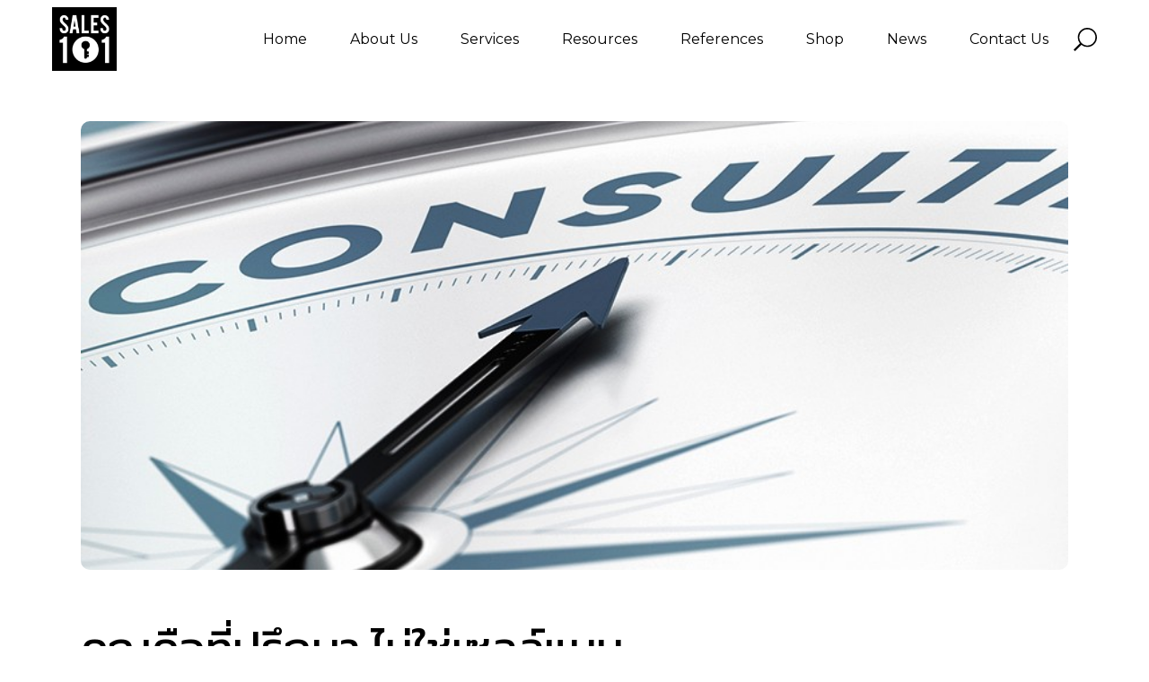

--- FILE ---
content_type: text/html; charset=UTF-8
request_url: https://sales101thailand.com/be-a-consultant/
body_size: 21905
content:
<!DOCTYPE html>
<html lang="en-US">
<head>
	<meta charset="UTF-8">
	<meta name="viewport" content="width=device-width, initial-scale=1, user-scalable=yes">

	<meta name='robots' content='index, follow, max-image-preview:large, max-snippet:-1, max-video-preview:-1' />

<!-- Google Tag Manager for WordPress by gtm4wp.com -->
<script data-cfasync="false" data-pagespeed-no-defer>
	var gtm4wp_datalayer_name = "dataLayer";
	var dataLayer = dataLayer || [];
</script>
<!-- End Google Tag Manager for WordPress by gtm4wp.com -->				<link rel="pingback" href="https://sales101thailand.com/xmlrpc.php">
				
	<!-- This site is optimized with the Yoast SEO plugin v24.2 - https://yoast.com/wordpress/plugins/seo/ -->
	<title>คุณคือที่ปรึกษา ไม่ใช่เซลล์แมน - Sales 101 บริษัทที่ปรึกษาการวางระบบทีมขายที่ครบวงจรที่สุดสำหรับทุกองค์กรตั้งแต่ SME จนถึงบริษัทมหาชน</title>
	<link rel="canonical" href="https://sales101thailand.com/be-a-consultant/" />
	<meta property="og:locale" content="en_US" />
	<meta property="og:type" content="article" />
	<meta property="og:title" content="คุณคือที่ปรึกษา ไม่ใช่เซลล์แมน - Sales 101 บริษัทที่ปรึกษาการวางระบบทีมขายที่ครบวงจรที่สุดสำหรับทุกองค์กรตั้งแต่ SME จนถึงบริษัทมหาชน" />
	<meta property="og:description" content="นี่คือหลักการที่นักขายหลายคนเคยได้ยินมาตลอดเวลา แต่ยังไม่สามารถนำไปปรับใช้ได้ถูกต้องนัก ในบทความนี้จะมาขออธิบายหลักการที่ว่าดังกล่าวโดยยกตัวอย่างง่ายๆให้เห็นภาพ เช่นถ้าคุณขายรถโฟล์คลิฟท์ คุณควรจะทำตัวเป็นผู้เชี่ยวชาญด้านการจัดเก็บคลังสินค้า ต้องสามารถช่วยแนะนำลูกค้าได้ว่าการจัดคลังสินค้าให้มีประสิทธิภาพมากกว่าที่เป็นอยู่ต้องทำอย่างไร สุดท้ายค่อยนำเสนอรถโฟล์คลิฟท์ซึ่งนั่นเป็นแค่ส่วนหนึ่งของการเป็นที่ปรึกษาของคุณ มาดูอีกตัวอย่างกันครับ หนึ่งในธุรกิจของผมคืออฟฟิศเฟอร์นิเจอร์ ผมก็อยากให้นักขายของผมเป็นเหมือนกึ่งๆ Interior Designer ที่สามารถแนะนำลูกค้าได้ว่าการจัดผังที่นั่งองค์กรที่มีประสิทธิภาพต้องทำอย่างไร วาง Layout แบบไหนถึงจะดีสุด สุดท้ายสิ่งที่ขายคือเฟอร์นิเจอร์นั้นเป็นแค่ส่วนประกอบหนึ่งของการเป็นที่ปรึกษาดังกล่าว ลองหาทางปรับการขายของคุณให้ออกมาแนวนี้ให้ได้ สุดท้ายการขายจะง่ายกว่าที่คิดแน่นอนครับ ________________________________________________________ Be A Consultant As a sales professional, you have to be a consultant for your customers, rather than a sales man. This is the main concept most of you might have heard before but don’t [&hellip;]" />
	<meta property="og:url" content="https://sales101thailand.com/be-a-consultant/" />
	<meta property="og:site_name" content="Sales 101 บริษัทที่ปรึกษาการวางระบบทีมขายที่ครบวงจรที่สุดสำหรับทุกองค์กรตั้งแต่ SME จนถึงบริษัทมหาชน" />
	<meta property="article:published_time" content="2023-04-27T08:00:00+00:00" />
	<meta property="article:modified_time" content="2024-09-19T02:16:06+00:00" />
	<meta property="og:image" content="https://sales101thailand.com/wp-content/uploads/2023/07/342362937_589546686611874_1530876100890360834_n.jpg" />
	<meta property="og:image:width" content="850" />
	<meta property="og:image:height" content="850" />
	<meta property="og:image:type" content="image/jpeg" />
	<meta name="author" content="101admin" />
	<meta name="twitter:card" content="summary_large_image" />
	<meta name="twitter:label1" content="Written by" />
	<meta name="twitter:data1" content="101admin" />
	<meta name="twitter:label2" content="Est. reading time" />
	<meta name="twitter:data2" content="2 minutes" />
	<script type="application/ld+json" class="yoast-schema-graph">{"@context":"https://schema.org","@graph":[{"@type":"Article","@id":"https://sales101thailand.com/be-a-consultant/#article","isPartOf":{"@id":"https://sales101thailand.com/be-a-consultant/"},"author":{"name":"101admin","@id":"https://sales101thailand.com/#/schema/person/cfdac0152321bbd6ff3739eece9a3926"},"headline":"คุณคือที่ปรึกษา ไม่ใช่เซลล์แมน","datePublished":"2023-04-27T08:00:00+00:00","dateModified":"2024-09-19T02:16:06+00:00","mainEntityOfPage":{"@id":"https://sales101thailand.com/be-a-consultant/"},"wordCount":194,"commentCount":0,"publisher":{"@id":"https://sales101thailand.com/#organization"},"image":{"@id":"https://sales101thailand.com/be-a-consultant/#primaryimage"},"thumbnailUrl":"https://sales101thailand.com/wp-content/uploads/2023/07/342362937_589546686611874_1530876100890360834_n.jpg","articleSection":["ทัศนคติที่ถูกต้องในงานขาย"],"inLanguage":"en-US","potentialAction":[{"@type":"CommentAction","name":"Comment","target":["https://sales101thailand.com/be-a-consultant/#respond"]}]},{"@type":"WebPage","@id":"https://sales101thailand.com/be-a-consultant/","url":"https://sales101thailand.com/be-a-consultant/","name":"คุณคือที่ปรึกษา ไม่ใช่เซลล์แมน - Sales 101 บริษัทที่ปรึกษาการวางระบบทีมขายที่ครบวงจรที่สุดสำหรับทุกองค์กรตั้งแต่ SME จนถึงบริษัทมหาชน","isPartOf":{"@id":"https://sales101thailand.com/#website"},"primaryImageOfPage":{"@id":"https://sales101thailand.com/be-a-consultant/#primaryimage"},"image":{"@id":"https://sales101thailand.com/be-a-consultant/#primaryimage"},"thumbnailUrl":"https://sales101thailand.com/wp-content/uploads/2023/07/342362937_589546686611874_1530876100890360834_n.jpg","datePublished":"2023-04-27T08:00:00+00:00","dateModified":"2024-09-19T02:16:06+00:00","breadcrumb":{"@id":"https://sales101thailand.com/be-a-consultant/#breadcrumb"},"inLanguage":"en-US","potentialAction":[{"@type":"ReadAction","target":["https://sales101thailand.com/be-a-consultant/"]}]},{"@type":"ImageObject","inLanguage":"en-US","@id":"https://sales101thailand.com/be-a-consultant/#primaryimage","url":"https://sales101thailand.com/wp-content/uploads/2023/07/342362937_589546686611874_1530876100890360834_n.jpg","contentUrl":"https://sales101thailand.com/wp-content/uploads/2023/07/342362937_589546686611874_1530876100890360834_n.jpg","width":850,"height":850,"caption":"Portrait of smiling young businessman pointing at invisible product against white background. Horizontal shot."},{"@type":"BreadcrumbList","@id":"https://sales101thailand.com/be-a-consultant/#breadcrumb","itemListElement":[{"@type":"ListItem","position":1,"name":"Home","item":"https://sales101thailand.com/"},{"@type":"ListItem","position":2,"name":"คุณคือที่ปรึกษา ไม่ใช่เซลล์แมน"}]},{"@type":"WebSite","@id":"https://sales101thailand.com/#website","url":"https://sales101thailand.com/","name":"Sales 101 บริษัทที่ปรึกษาการวางระบบทีมขายที่ครบวงจรที่สุดสำหรับทุกองค์กรตั้งแต่ SME จนถึงบริษัทมหาชน","description":"Sales 101 คือ บริษัทที่ปรึกษาด้านการวางระบบทีมขายพร้อมให้บริการตั้งแต่ให้คำปรึกษา สถาบัน Sales University มองหานักขายที่เหมาะกับบริษัทและงานของคุณ รวมถึงการจัดอบรมให้กับทีมงานขายในองค์กรตั้งแต่ SME จนถึงบริษัทมหาชน","publisher":{"@id":"https://sales101thailand.com/#organization"},"potentialAction":[{"@type":"SearchAction","target":{"@type":"EntryPoint","urlTemplate":"https://sales101thailand.com/?s={search_term_string}"},"query-input":{"@type":"PropertyValueSpecification","valueRequired":true,"valueName":"search_term_string"}}],"inLanguage":"en-US"},{"@type":"Organization","@id":"https://sales101thailand.com/#organization","name":"Sales 101 บริษัทที่ปรึกษาการวางระบบทีมขายที่ครบวงจรที่สุดสำหรับทุกองค์กรตั้งแต่ SME จนถึงบริษัทมหาชน","url":"https://sales101thailand.com/","logo":{"@type":"ImageObject","inLanguage":"en-US","@id":"https://sales101thailand.com/#/schema/logo/image/","url":"https://sales101thailand.com/wp-content/uploads/2023/06/logo.webp","contentUrl":"https://sales101thailand.com/wp-content/uploads/2023/06/logo.webp","width":126,"height":124,"caption":"Sales 101 บริษัทที่ปรึกษาการวางระบบทีมขายที่ครบวงจรที่สุดสำหรับทุกองค์กรตั้งแต่ SME จนถึงบริษัทมหาชน"},"image":{"@id":"https://sales101thailand.com/#/schema/logo/image/"}},{"@type":"Person","@id":"https://sales101thailand.com/#/schema/person/cfdac0152321bbd6ff3739eece9a3926","name":"101admin","image":{"@type":"ImageObject","inLanguage":"en-US","@id":"https://sales101thailand.com/#/schema/person/image/","url":"https://secure.gravatar.com/avatar/20865bfbddb6801be315c9c2b5c9ce5717108c8b4d2723107ad012c984861295?s=96&d=mm&r=g","contentUrl":"https://secure.gravatar.com/avatar/20865bfbddb6801be315c9c2b5c9ce5717108c8b4d2723107ad012c984861295?s=96&d=mm&r=g","caption":"101admin"},"sameAs":["https://sales101thailand.com"],"url":"https://sales101thailand.com/author/101admin/"}]}</script>
	<!-- / Yoast SEO plugin. -->


<link rel='dns-prefetch' href='//fonts.googleapis.com' />
<link rel="alternate" type="application/rss+xml" title="Sales 101 บริษัทที่ปรึกษาการวางระบบทีมขายที่ครบวงจรที่สุดสำหรับทุกองค์กรตั้งแต่ SME จนถึงบริษัทมหาชน &raquo; Feed" href="https://sales101thailand.com/feed/" />
<link rel="alternate" type="application/rss+xml" title="Sales 101 บริษัทที่ปรึกษาการวางระบบทีมขายที่ครบวงจรที่สุดสำหรับทุกองค์กรตั้งแต่ SME จนถึงบริษัทมหาชน &raquo; Comments Feed" href="https://sales101thailand.com/comments/feed/" />
<link rel="alternate" type="application/rss+xml" title="Sales 101 บริษัทที่ปรึกษาการวางระบบทีมขายที่ครบวงจรที่สุดสำหรับทุกองค์กรตั้งแต่ SME จนถึงบริษัทมหาชน &raquo; คุณคือที่ปรึกษา ไม่ใช่เซลล์แมน Comments Feed" href="https://sales101thailand.com/be-a-consultant/feed/" />
<link rel="alternate" title="oEmbed (JSON)" type="application/json+oembed" href="https://sales101thailand.com/wp-json/oembed/1.0/embed?url=https%3A%2F%2Fsales101thailand.com%2Fbe-a-consultant%2F" />
<link rel="alternate" title="oEmbed (XML)" type="text/xml+oembed" href="https://sales101thailand.com/wp-json/oembed/1.0/embed?url=https%3A%2F%2Fsales101thailand.com%2Fbe-a-consultant%2F&#038;format=xml" />
<style id='wp-img-auto-sizes-contain-inline-css' type='text/css'>
img:is([sizes=auto i],[sizes^="auto," i]){contain-intrinsic-size:3000px 1500px}
/*# sourceURL=wp-img-auto-sizes-contain-inline-css */
</style>
<link rel='stylesheet' id='dripicons-css' href='https://sales101thailand.com/wp-content/plugins/coachfocus-core/inc/icons/dripicons/assets/css/dripicons.min.css?ver=6.9' type='text/css' media='all' />
<link rel='stylesheet' id='elegant-icons-css' href='https://sales101thailand.com/wp-content/plugins/coachfocus-core/inc/icons/elegant-icons/assets/css/elegant-icons.min.css?ver=6.9' type='text/css' media='all' />
<link rel='stylesheet' id='font-awesome-css' href='https://sales101thailand.com/wp-content/plugins/coachfocus-core/inc/icons/font-awesome/assets/css/all.min.css?ver=6.9' type='text/css' media='all' />
<link rel='stylesheet' id='fontkiko-css' href='https://sales101thailand.com/wp-content/plugins/coachfocus-core/inc/icons/fontkiko/assets/css/kiko-all.min.css?ver=6.9' type='text/css' media='all' />
<link rel='stylesheet' id='ionicons-css' href='https://sales101thailand.com/wp-content/plugins/coachfocus-core/inc/icons/ionicons/assets/css/ionicons.min.css?ver=6.9' type='text/css' media='all' />
<link rel='stylesheet' id='linea-icons-css' href='https://sales101thailand.com/wp-content/plugins/coachfocus-core/inc/icons/linea-icons/assets/css/linea-icons.min.css?ver=6.9' type='text/css' media='all' />
<link rel='stylesheet' id='linear-icons-css' href='https://sales101thailand.com/wp-content/plugins/coachfocus-core/inc/icons/linear-icons/assets/css/linear-icons.min.css?ver=6.9' type='text/css' media='all' />
<link rel='stylesheet' id='material-icons-css' href='https://fonts.googleapis.com/icon?family=Material+Icons&#038;ver=6.9' type='text/css' media='all' />
<link rel='stylesheet' id='simple-line-icons-css' href='https://sales101thailand.com/wp-content/plugins/coachfocus-core/inc/icons/simple-line-icons/assets/css/simple-line-icons.min.css?ver=6.9' type='text/css' media='all' />
<style id='wp-emoji-styles-inline-css' type='text/css'>

	img.wp-smiley, img.emoji {
		display: inline !important;
		border: none !important;
		box-shadow: none !important;
		height: 1em !important;
		width: 1em !important;
		margin: 0 0.07em !important;
		vertical-align: -0.1em !important;
		background: none !important;
		padding: 0 !important;
	}
/*# sourceURL=wp-emoji-styles-inline-css */
</style>
<link rel='stylesheet' id='wp-block-library-css' href='https://sales101thailand.com/wp-includes/css/dist/block-library/style.min.css?ver=6.9' type='text/css' media='all' />
<style id='wp-block-image-inline-css' type='text/css'>
.wp-block-image>a,.wp-block-image>figure>a{display:inline-block}.wp-block-image img{box-sizing:border-box;height:auto;max-width:100%;vertical-align:bottom}@media not (prefers-reduced-motion){.wp-block-image img.hide{visibility:hidden}.wp-block-image img.show{animation:show-content-image .4s}}.wp-block-image[style*=border-radius] img,.wp-block-image[style*=border-radius]>a{border-radius:inherit}.wp-block-image.has-custom-border img{box-sizing:border-box}.wp-block-image.aligncenter{text-align:center}.wp-block-image.alignfull>a,.wp-block-image.alignwide>a{width:100%}.wp-block-image.alignfull img,.wp-block-image.alignwide img{height:auto;width:100%}.wp-block-image .aligncenter,.wp-block-image .alignleft,.wp-block-image .alignright,.wp-block-image.aligncenter,.wp-block-image.alignleft,.wp-block-image.alignright{display:table}.wp-block-image .aligncenter>figcaption,.wp-block-image .alignleft>figcaption,.wp-block-image .alignright>figcaption,.wp-block-image.aligncenter>figcaption,.wp-block-image.alignleft>figcaption,.wp-block-image.alignright>figcaption{caption-side:bottom;display:table-caption}.wp-block-image .alignleft{float:left;margin:.5em 1em .5em 0}.wp-block-image .alignright{float:right;margin:.5em 0 .5em 1em}.wp-block-image .aligncenter{margin-left:auto;margin-right:auto}.wp-block-image :where(figcaption){margin-bottom:1em;margin-top:.5em}.wp-block-image.is-style-circle-mask img{border-radius:9999px}@supports ((-webkit-mask-image:none) or (mask-image:none)) or (-webkit-mask-image:none){.wp-block-image.is-style-circle-mask img{border-radius:0;-webkit-mask-image:url('data:image/svg+xml;utf8,<svg viewBox="0 0 100 100" xmlns="http://www.w3.org/2000/svg"><circle cx="50" cy="50" r="50"/></svg>');mask-image:url('data:image/svg+xml;utf8,<svg viewBox="0 0 100 100" xmlns="http://www.w3.org/2000/svg"><circle cx="50" cy="50" r="50"/></svg>');mask-mode:alpha;-webkit-mask-position:center;mask-position:center;-webkit-mask-repeat:no-repeat;mask-repeat:no-repeat;-webkit-mask-size:contain;mask-size:contain}}:root :where(.wp-block-image.is-style-rounded img,.wp-block-image .is-style-rounded img){border-radius:9999px}.wp-block-image figure{margin:0}.wp-lightbox-container{display:flex;flex-direction:column;position:relative}.wp-lightbox-container img{cursor:zoom-in}.wp-lightbox-container img:hover+button{opacity:1}.wp-lightbox-container button{align-items:center;backdrop-filter:blur(16px) saturate(180%);background-color:#5a5a5a40;border:none;border-radius:4px;cursor:zoom-in;display:flex;height:20px;justify-content:center;opacity:0;padding:0;position:absolute;right:16px;text-align:center;top:16px;width:20px;z-index:100}@media not (prefers-reduced-motion){.wp-lightbox-container button{transition:opacity .2s ease}}.wp-lightbox-container button:focus-visible{outline:3px auto #5a5a5a40;outline:3px auto -webkit-focus-ring-color;outline-offset:3px}.wp-lightbox-container button:hover{cursor:pointer;opacity:1}.wp-lightbox-container button:focus{opacity:1}.wp-lightbox-container button:focus,.wp-lightbox-container button:hover,.wp-lightbox-container button:not(:hover):not(:active):not(.has-background){background-color:#5a5a5a40;border:none}.wp-lightbox-overlay{box-sizing:border-box;cursor:zoom-out;height:100vh;left:0;overflow:hidden;position:fixed;top:0;visibility:hidden;width:100%;z-index:100000}.wp-lightbox-overlay .close-button{align-items:center;cursor:pointer;display:flex;justify-content:center;min-height:40px;min-width:40px;padding:0;position:absolute;right:calc(env(safe-area-inset-right) + 16px);top:calc(env(safe-area-inset-top) + 16px);z-index:5000000}.wp-lightbox-overlay .close-button:focus,.wp-lightbox-overlay .close-button:hover,.wp-lightbox-overlay .close-button:not(:hover):not(:active):not(.has-background){background:none;border:none}.wp-lightbox-overlay .lightbox-image-container{height:var(--wp--lightbox-container-height);left:50%;overflow:hidden;position:absolute;top:50%;transform:translate(-50%,-50%);transform-origin:top left;width:var(--wp--lightbox-container-width);z-index:9999999999}.wp-lightbox-overlay .wp-block-image{align-items:center;box-sizing:border-box;display:flex;height:100%;justify-content:center;margin:0;position:relative;transform-origin:0 0;width:100%;z-index:3000000}.wp-lightbox-overlay .wp-block-image img{height:var(--wp--lightbox-image-height);min-height:var(--wp--lightbox-image-height);min-width:var(--wp--lightbox-image-width);width:var(--wp--lightbox-image-width)}.wp-lightbox-overlay .wp-block-image figcaption{display:none}.wp-lightbox-overlay button{background:none;border:none}.wp-lightbox-overlay .scrim{background-color:#fff;height:100%;opacity:.9;position:absolute;width:100%;z-index:2000000}.wp-lightbox-overlay.active{visibility:visible}@media not (prefers-reduced-motion){.wp-lightbox-overlay.active{animation:turn-on-visibility .25s both}.wp-lightbox-overlay.active img{animation:turn-on-visibility .35s both}.wp-lightbox-overlay.show-closing-animation:not(.active){animation:turn-off-visibility .35s both}.wp-lightbox-overlay.show-closing-animation:not(.active) img{animation:turn-off-visibility .25s both}.wp-lightbox-overlay.zoom.active{animation:none;opacity:1;visibility:visible}.wp-lightbox-overlay.zoom.active .lightbox-image-container{animation:lightbox-zoom-in .4s}.wp-lightbox-overlay.zoom.active .lightbox-image-container img{animation:none}.wp-lightbox-overlay.zoom.active .scrim{animation:turn-on-visibility .4s forwards}.wp-lightbox-overlay.zoom.show-closing-animation:not(.active){animation:none}.wp-lightbox-overlay.zoom.show-closing-animation:not(.active) .lightbox-image-container{animation:lightbox-zoom-out .4s}.wp-lightbox-overlay.zoom.show-closing-animation:not(.active) .lightbox-image-container img{animation:none}.wp-lightbox-overlay.zoom.show-closing-animation:not(.active) .scrim{animation:turn-off-visibility .4s forwards}}@keyframes show-content-image{0%{visibility:hidden}99%{visibility:hidden}to{visibility:visible}}@keyframes turn-on-visibility{0%{opacity:0}to{opacity:1}}@keyframes turn-off-visibility{0%{opacity:1;visibility:visible}99%{opacity:0;visibility:visible}to{opacity:0;visibility:hidden}}@keyframes lightbox-zoom-in{0%{transform:translate(calc((-100vw + var(--wp--lightbox-scrollbar-width))/2 + var(--wp--lightbox-initial-left-position)),calc(-50vh + var(--wp--lightbox-initial-top-position))) scale(var(--wp--lightbox-scale))}to{transform:translate(-50%,-50%) scale(1)}}@keyframes lightbox-zoom-out{0%{transform:translate(-50%,-50%) scale(1);visibility:visible}99%{visibility:visible}to{transform:translate(calc((-100vw + var(--wp--lightbox-scrollbar-width))/2 + var(--wp--lightbox-initial-left-position)),calc(-50vh + var(--wp--lightbox-initial-top-position))) scale(var(--wp--lightbox-scale));visibility:hidden}}
/*# sourceURL=https://sales101thailand.com/wp-includes/blocks/image/style.min.css */
</style>
<style id='global-styles-inline-css' type='text/css'>
:root{--wp--preset--aspect-ratio--square: 1;--wp--preset--aspect-ratio--4-3: 4/3;--wp--preset--aspect-ratio--3-4: 3/4;--wp--preset--aspect-ratio--3-2: 3/2;--wp--preset--aspect-ratio--2-3: 2/3;--wp--preset--aspect-ratio--16-9: 16/9;--wp--preset--aspect-ratio--9-16: 9/16;--wp--preset--color--black: #000000;--wp--preset--color--cyan-bluish-gray: #abb8c3;--wp--preset--color--white: #ffffff;--wp--preset--color--pale-pink: #f78da7;--wp--preset--color--vivid-red: #cf2e2e;--wp--preset--color--luminous-vivid-orange: #ff6900;--wp--preset--color--luminous-vivid-amber: #fcb900;--wp--preset--color--light-green-cyan: #7bdcb5;--wp--preset--color--vivid-green-cyan: #00d084;--wp--preset--color--pale-cyan-blue: #8ed1fc;--wp--preset--color--vivid-cyan-blue: #0693e3;--wp--preset--color--vivid-purple: #9b51e0;--wp--preset--gradient--vivid-cyan-blue-to-vivid-purple: linear-gradient(135deg,rgb(6,147,227) 0%,rgb(155,81,224) 100%);--wp--preset--gradient--light-green-cyan-to-vivid-green-cyan: linear-gradient(135deg,rgb(122,220,180) 0%,rgb(0,208,130) 100%);--wp--preset--gradient--luminous-vivid-amber-to-luminous-vivid-orange: linear-gradient(135deg,rgb(252,185,0) 0%,rgb(255,105,0) 100%);--wp--preset--gradient--luminous-vivid-orange-to-vivid-red: linear-gradient(135deg,rgb(255,105,0) 0%,rgb(207,46,46) 100%);--wp--preset--gradient--very-light-gray-to-cyan-bluish-gray: linear-gradient(135deg,rgb(238,238,238) 0%,rgb(169,184,195) 100%);--wp--preset--gradient--cool-to-warm-spectrum: linear-gradient(135deg,rgb(74,234,220) 0%,rgb(151,120,209) 20%,rgb(207,42,186) 40%,rgb(238,44,130) 60%,rgb(251,105,98) 80%,rgb(254,248,76) 100%);--wp--preset--gradient--blush-light-purple: linear-gradient(135deg,rgb(255,206,236) 0%,rgb(152,150,240) 100%);--wp--preset--gradient--blush-bordeaux: linear-gradient(135deg,rgb(254,205,165) 0%,rgb(254,45,45) 50%,rgb(107,0,62) 100%);--wp--preset--gradient--luminous-dusk: linear-gradient(135deg,rgb(255,203,112) 0%,rgb(199,81,192) 50%,rgb(65,88,208) 100%);--wp--preset--gradient--pale-ocean: linear-gradient(135deg,rgb(255,245,203) 0%,rgb(182,227,212) 50%,rgb(51,167,181) 100%);--wp--preset--gradient--electric-grass: linear-gradient(135deg,rgb(202,248,128) 0%,rgb(113,206,126) 100%);--wp--preset--gradient--midnight: linear-gradient(135deg,rgb(2,3,129) 0%,rgb(40,116,252) 100%);--wp--preset--font-size--small: 13px;--wp--preset--font-size--medium: 20px;--wp--preset--font-size--large: 36px;--wp--preset--font-size--x-large: 42px;--wp--preset--spacing--20: 0.44rem;--wp--preset--spacing--30: 0.67rem;--wp--preset--spacing--40: 1rem;--wp--preset--spacing--50: 1.5rem;--wp--preset--spacing--60: 2.25rem;--wp--preset--spacing--70: 3.38rem;--wp--preset--spacing--80: 5.06rem;--wp--preset--shadow--natural: 6px 6px 9px rgba(0, 0, 0, 0.2);--wp--preset--shadow--deep: 12px 12px 50px rgba(0, 0, 0, 0.4);--wp--preset--shadow--sharp: 6px 6px 0px rgba(0, 0, 0, 0.2);--wp--preset--shadow--outlined: 6px 6px 0px -3px rgb(255, 255, 255), 6px 6px rgb(0, 0, 0);--wp--preset--shadow--crisp: 6px 6px 0px rgb(0, 0, 0);}:where(.is-layout-flex){gap: 0.5em;}:where(.is-layout-grid){gap: 0.5em;}body .is-layout-flex{display: flex;}.is-layout-flex{flex-wrap: wrap;align-items: center;}.is-layout-flex > :is(*, div){margin: 0;}body .is-layout-grid{display: grid;}.is-layout-grid > :is(*, div){margin: 0;}:where(.wp-block-columns.is-layout-flex){gap: 2em;}:where(.wp-block-columns.is-layout-grid){gap: 2em;}:where(.wp-block-post-template.is-layout-flex){gap: 1.25em;}:where(.wp-block-post-template.is-layout-grid){gap: 1.25em;}.has-black-color{color: var(--wp--preset--color--black) !important;}.has-cyan-bluish-gray-color{color: var(--wp--preset--color--cyan-bluish-gray) !important;}.has-white-color{color: var(--wp--preset--color--white) !important;}.has-pale-pink-color{color: var(--wp--preset--color--pale-pink) !important;}.has-vivid-red-color{color: var(--wp--preset--color--vivid-red) !important;}.has-luminous-vivid-orange-color{color: var(--wp--preset--color--luminous-vivid-orange) !important;}.has-luminous-vivid-amber-color{color: var(--wp--preset--color--luminous-vivid-amber) !important;}.has-light-green-cyan-color{color: var(--wp--preset--color--light-green-cyan) !important;}.has-vivid-green-cyan-color{color: var(--wp--preset--color--vivid-green-cyan) !important;}.has-pale-cyan-blue-color{color: var(--wp--preset--color--pale-cyan-blue) !important;}.has-vivid-cyan-blue-color{color: var(--wp--preset--color--vivid-cyan-blue) !important;}.has-vivid-purple-color{color: var(--wp--preset--color--vivid-purple) !important;}.has-black-background-color{background-color: var(--wp--preset--color--black) !important;}.has-cyan-bluish-gray-background-color{background-color: var(--wp--preset--color--cyan-bluish-gray) !important;}.has-white-background-color{background-color: var(--wp--preset--color--white) !important;}.has-pale-pink-background-color{background-color: var(--wp--preset--color--pale-pink) !important;}.has-vivid-red-background-color{background-color: var(--wp--preset--color--vivid-red) !important;}.has-luminous-vivid-orange-background-color{background-color: var(--wp--preset--color--luminous-vivid-orange) !important;}.has-luminous-vivid-amber-background-color{background-color: var(--wp--preset--color--luminous-vivid-amber) !important;}.has-light-green-cyan-background-color{background-color: var(--wp--preset--color--light-green-cyan) !important;}.has-vivid-green-cyan-background-color{background-color: var(--wp--preset--color--vivid-green-cyan) !important;}.has-pale-cyan-blue-background-color{background-color: var(--wp--preset--color--pale-cyan-blue) !important;}.has-vivid-cyan-blue-background-color{background-color: var(--wp--preset--color--vivid-cyan-blue) !important;}.has-vivid-purple-background-color{background-color: var(--wp--preset--color--vivid-purple) !important;}.has-black-border-color{border-color: var(--wp--preset--color--black) !important;}.has-cyan-bluish-gray-border-color{border-color: var(--wp--preset--color--cyan-bluish-gray) !important;}.has-white-border-color{border-color: var(--wp--preset--color--white) !important;}.has-pale-pink-border-color{border-color: var(--wp--preset--color--pale-pink) !important;}.has-vivid-red-border-color{border-color: var(--wp--preset--color--vivid-red) !important;}.has-luminous-vivid-orange-border-color{border-color: var(--wp--preset--color--luminous-vivid-orange) !important;}.has-luminous-vivid-amber-border-color{border-color: var(--wp--preset--color--luminous-vivid-amber) !important;}.has-light-green-cyan-border-color{border-color: var(--wp--preset--color--light-green-cyan) !important;}.has-vivid-green-cyan-border-color{border-color: var(--wp--preset--color--vivid-green-cyan) !important;}.has-pale-cyan-blue-border-color{border-color: var(--wp--preset--color--pale-cyan-blue) !important;}.has-vivid-cyan-blue-border-color{border-color: var(--wp--preset--color--vivid-cyan-blue) !important;}.has-vivid-purple-border-color{border-color: var(--wp--preset--color--vivid-purple) !important;}.has-vivid-cyan-blue-to-vivid-purple-gradient-background{background: var(--wp--preset--gradient--vivid-cyan-blue-to-vivid-purple) !important;}.has-light-green-cyan-to-vivid-green-cyan-gradient-background{background: var(--wp--preset--gradient--light-green-cyan-to-vivid-green-cyan) !important;}.has-luminous-vivid-amber-to-luminous-vivid-orange-gradient-background{background: var(--wp--preset--gradient--luminous-vivid-amber-to-luminous-vivid-orange) !important;}.has-luminous-vivid-orange-to-vivid-red-gradient-background{background: var(--wp--preset--gradient--luminous-vivid-orange-to-vivid-red) !important;}.has-very-light-gray-to-cyan-bluish-gray-gradient-background{background: var(--wp--preset--gradient--very-light-gray-to-cyan-bluish-gray) !important;}.has-cool-to-warm-spectrum-gradient-background{background: var(--wp--preset--gradient--cool-to-warm-spectrum) !important;}.has-blush-light-purple-gradient-background{background: var(--wp--preset--gradient--blush-light-purple) !important;}.has-blush-bordeaux-gradient-background{background: var(--wp--preset--gradient--blush-bordeaux) !important;}.has-luminous-dusk-gradient-background{background: var(--wp--preset--gradient--luminous-dusk) !important;}.has-pale-ocean-gradient-background{background: var(--wp--preset--gradient--pale-ocean) !important;}.has-electric-grass-gradient-background{background: var(--wp--preset--gradient--electric-grass) !important;}.has-midnight-gradient-background{background: var(--wp--preset--gradient--midnight) !important;}.has-small-font-size{font-size: var(--wp--preset--font-size--small) !important;}.has-medium-font-size{font-size: var(--wp--preset--font-size--medium) !important;}.has-large-font-size{font-size: var(--wp--preset--font-size--large) !important;}.has-x-large-font-size{font-size: var(--wp--preset--font-size--x-large) !important;}
/*# sourceURL=global-styles-inline-css */
</style>

<style id='classic-theme-styles-inline-css' type='text/css'>
/*! This file is auto-generated */
.wp-block-button__link{color:#fff;background-color:#32373c;border-radius:9999px;box-shadow:none;text-decoration:none;padding:calc(.667em + 2px) calc(1.333em + 2px);font-size:1.125em}.wp-block-file__button{background:#32373c;color:#fff;text-decoration:none}
/*# sourceURL=/wp-includes/css/classic-themes.min.css */
</style>
<link rel='stylesheet' id='contact-form-7-css' href='https://sales101thailand.com/wp-content/plugins/contact-form-7/includes/css/styles.css?ver=6.0.3' type='text/css' media='all' />
<link rel='stylesheet' id='cf7-extension-front-style-css' href='https://sales101thailand.com/wp-content/plugins/extensions-for-cf7/assets/css/cf7-extension-front-style.css?ver=3.2.1' type='text/css' media='all' />
<link rel='stylesheet' id='qi-addons-for-elementor-grid-style-css' href='https://sales101thailand.com/wp-content/plugins/qi-addons-for-elementor/assets/css/grid.min.css?ver=1.8.3' type='text/css' media='all' />
<link rel='stylesheet' id='qi-addons-for-elementor-helper-parts-style-css' href='https://sales101thailand.com/wp-content/plugins/qi-addons-for-elementor/assets/css/helper-parts.min.css?ver=1.8.3' type='text/css' media='all' />
<link rel='stylesheet' id='qi-addons-for-elementor-style-css' href='https://sales101thailand.com/wp-content/plugins/qi-addons-for-elementor/assets/css/main.min.css?ver=1.8.3' type='text/css' media='all' />
<link rel='stylesheet' id='swiper-css' href='https://sales101thailand.com/wp-content/plugins/qi-addons-for-elementor/assets/plugins/swiper/8.4.5/swiper.min.css?ver=6.9' type='text/css' media='all' />
<link rel='stylesheet' id='coachfocus-main-css' href='https://sales101thailand.com/wp-content/themes/coachfocus/assets/css/main.min.css?ver=6.9' type='text/css' media='all' />
<link rel='stylesheet' id='coachfocus-core-style-css' href='https://sales101thailand.com/wp-content/plugins/coachfocus-core/assets/css/coachfocus-core.min.css?ver=6.9' type='text/css' media='all' />
<link rel='stylesheet' id='coachfocus-child-style-css' href='https://sales101thailand.com/wp-content/themes/coachfocus-child/style.css?ver=6.9' type='text/css' media='all' />
<link rel='stylesheet' id='coachfocus-google-fonts-css' href='https://fonts.googleapis.com/css?family=Inter%3A400%2C500%2C300%2C600%2C700%7CGilda+Display%3A400%2C500%2C300%2C600%2C700%7CMontserrat%3A400%2C500%2C300%2C600%2C700%7CKanit%3A400%2C500%2C300%2C600%2C700&#038;subset=latin-ext&#038;display=swap&#038;ver=1.0.0' type='text/css' media='all' />
<link rel='stylesheet' id='coachfocus-grid-css' href='https://sales101thailand.com/wp-content/themes/coachfocus/assets/css/grid.min.css?ver=6.9' type='text/css' media='all' />
<link rel='stylesheet' id='coachfocus-style-css' href='https://sales101thailand.com/wp-content/themes/coachfocus/style.css?ver=6.9' type='text/css' media='all' />
<style id='coachfocus-style-inline-css' type='text/css'>
#qodef-back-to-top .qodef-back-to-top-icon { background-color: #bf9c4c;border-color: #bfa360;border-width: 1px;border-radius: 120px;}#qodef-back-to-top:hover .qodef-back-to-top-icon { background-color: #bfa360;border-color: #bfa360;}#qodef-page-outer { margin-top: -87px;}.qodef-swiper-container .swiper-button-next, .qodef-swiper-container .swiper-button-prev { color: #bfa360;background-color: #bfa360;}#qodef-page-footer-top-area  #qodef-page-footer-top-area-inner { padding-top: 60px;padding-bottom: 0px;padding-left: 30px!important;padding-right: 30px!important;}.qodef-fullscreen-menu-image { background-image: url(https://sales101thailand.com/wp-content/uploads/2022/07/full-sc-menu-1.jpg);}#qodef-page-inner { padding: 135px 0 102px;}:root { --qode-main-color: #bfa360;}:root { --qode-main-color-rgb: 191, 163, 96;}#qodef-page-header .qodef-header-logo-link { height: 130px;padding: 8px 0px 8px 0px;}#qodef-page-mobile-header .qodef-mobile-header-logo-link { height: 30px;padding: 8px 0px 8px 0px;}.qodef-page-title { height: 438px;background-image: url(https://sales101thailand.com/wp-content/uploads/2022/05/Title-area-img.jpg);}h1, .qodef-h1 { font-family: "Montserrat";}h2, .qodef-h2 { font-family: "Montserrat";}h3, .qodef-h3 { font-family: "Montserrat";}h4, .qodef-h4 { font-family: "Montserrat";}h5, .qodef-h5 { font-family: "Montserrat";}h6, .qodef-h6 { font-family: "Montserrat";}.qodef-header--standard #qodef-page-header { background-color: rgba(255,255,255,0);}.qodef-mobile-header--standard #qodef-page-mobile-header-inner:not(.qodef-content-grid) { padding-left: 0px 10px;padding-right: 0px 10px;}.qodef-mobile-header--standard .qodef-mobile-header-navigation > ul:not(.qodef-content-grid) { padding-left: 0px 10px;padding-right: 0px 10px;}
/*# sourceURL=coachfocus-style-inline-css */
</style>
<link rel='stylesheet' id='wp-block-paragraph-css' href='https://sales101thailand.com/wp-includes/blocks/paragraph/style.min.css?ver=6.9' type='text/css' media='all' />
<link rel='stylesheet' id='wp-block-heading-css' href='https://sales101thailand.com/wp-includes/blocks/heading/style.min.css?ver=6.9' type='text/css' media='all' />
<script type="text/javascript" src="https://sales101thailand.com/wp-includes/js/jquery/jquery.min.js?ver=3.7.1" id="jquery-core-js"></script>
<script type="text/javascript" src="https://sales101thailand.com/wp-includes/js/jquery/jquery-migrate.min.js?ver=3.4.1" id="jquery-migrate-js"></script>
<link rel="https://api.w.org/" href="https://sales101thailand.com/wp-json/" /><link rel="alternate" title="JSON" type="application/json" href="https://sales101thailand.com/wp-json/wp/v2/posts/10892" /><link rel="EditURI" type="application/rsd+xml" title="RSD" href="https://sales101thailand.com/xmlrpc.php?rsd" />
<meta name="generator" content="WordPress 6.9" />
<link rel='shortlink' href='https://sales101thailand.com/?p=10892' />

<!-- Google Tag Manager for WordPress by gtm4wp.com -->
<!-- GTM Container placement set to footer -->
<script data-cfasync="false" data-pagespeed-no-defer>
	var dataLayer_content = {"pagePostType":"post","pagePostType2":"single-post","pageCategory":["sales-attitude"],"pagePostAuthor":"101admin"};
	dataLayer.push( dataLayer_content );
</script>
<script data-cfasync="false">
(function(w,d,s,l,i){w[l]=w[l]||[];w[l].push({'gtm.start':
new Date().getTime(),event:'gtm.js'});var f=d.getElementsByTagName(s)[0],
j=d.createElement(s),dl=l!='dataLayer'?'&l='+l:'';j.async=true;j.src=
'//www.googletagmanager.com/gtm.js?id='+i+dl;f.parentNode.insertBefore(j,f);
})(window,document,'script','dataLayer','GTM-PQ5D2JDQ');
</script>
<!-- End Google Tag Manager for WordPress by gtm4wp.com --><meta name="generator" content="Elementor 3.21.8; features: e_optimized_assets_loading, e_optimized_css_loading, additional_custom_breakpoints; settings: css_print_method-external, google_font-enabled, font_display-swap">
<meta name="generator" content="Powered by Slider Revolution 6.6.14 - responsive, Mobile-Friendly Slider Plugin for WordPress with comfortable drag and drop interface." />
<link rel="icon" href="https://sales101thailand.com/wp-content/uploads/2023/06/logo-100x100.webp" sizes="32x32" />
<link rel="icon" href="https://sales101thailand.com/wp-content/uploads/2023/06/logo.webp" sizes="192x192" />
<link rel="apple-touch-icon" href="https://sales101thailand.com/wp-content/uploads/2023/06/logo.webp" />
<meta name="msapplication-TileImage" content="https://sales101thailand.com/wp-content/uploads/2023/06/logo.webp" />
<script>function setREVStartSize(e){
			//window.requestAnimationFrame(function() {
				window.RSIW = window.RSIW===undefined ? window.innerWidth : window.RSIW;
				window.RSIH = window.RSIH===undefined ? window.innerHeight : window.RSIH;
				try {
					var pw = document.getElementById(e.c).parentNode.offsetWidth,
						newh;
					pw = pw===0 || isNaN(pw) || (e.l=="fullwidth" || e.layout=="fullwidth") ? window.RSIW : pw;
					e.tabw = e.tabw===undefined ? 0 : parseInt(e.tabw);
					e.thumbw = e.thumbw===undefined ? 0 : parseInt(e.thumbw);
					e.tabh = e.tabh===undefined ? 0 : parseInt(e.tabh);
					e.thumbh = e.thumbh===undefined ? 0 : parseInt(e.thumbh);
					e.tabhide = e.tabhide===undefined ? 0 : parseInt(e.tabhide);
					e.thumbhide = e.thumbhide===undefined ? 0 : parseInt(e.thumbhide);
					e.mh = e.mh===undefined || e.mh=="" || e.mh==="auto" ? 0 : parseInt(e.mh,0);
					if(e.layout==="fullscreen" || e.l==="fullscreen")
						newh = Math.max(e.mh,window.RSIH);
					else{
						e.gw = Array.isArray(e.gw) ? e.gw : [e.gw];
						for (var i in e.rl) if (e.gw[i]===undefined || e.gw[i]===0) e.gw[i] = e.gw[i-1];
						e.gh = e.el===undefined || e.el==="" || (Array.isArray(e.el) && e.el.length==0)? e.gh : e.el;
						e.gh = Array.isArray(e.gh) ? e.gh : [e.gh];
						for (var i in e.rl) if (e.gh[i]===undefined || e.gh[i]===0) e.gh[i] = e.gh[i-1];
											
						var nl = new Array(e.rl.length),
							ix = 0,
							sl;
						e.tabw = e.tabhide>=pw ? 0 : e.tabw;
						e.thumbw = e.thumbhide>=pw ? 0 : e.thumbw;
						e.tabh = e.tabhide>=pw ? 0 : e.tabh;
						e.thumbh = e.thumbhide>=pw ? 0 : e.thumbh;
						for (var i in e.rl) nl[i] = e.rl[i]<window.RSIW ? 0 : e.rl[i];
						sl = nl[0];
						for (var i in nl) if (sl>nl[i] && nl[i]>0) { sl = nl[i]; ix=i;}
						var m = pw>(e.gw[ix]+e.tabw+e.thumbw) ? 1 : (pw-(e.tabw+e.thumbw)) / (e.gw[ix]);
						newh =  (e.gh[ix] * m) + (e.tabh + e.thumbh);
					}
					var el = document.getElementById(e.c);
					if (el!==null && el) el.style.height = newh+"px";
					el = document.getElementById(e.c+"_wrapper");
					if (el!==null && el) {
						el.style.height = newh+"px";
						el.style.display = "block";
					}
				} catch(e){
					console.log("Failure at Presize of Slider:" + e)
				}
			//});
		  };</script>
		<style type="text/css" id="wp-custom-css">
			select {
background-image: url("/wp-content/themes/coachfocus/down-arrow.png") !important;  
}


.qodef-e-tickets-link {display:none;}

.qodef-e-info {
    display: none;
}
.qodef-events-list.qodef-item-layout--info-table .qodef-e-inner .qodef-e-date-wrapper .qodef-e-month {
    text-transform: capitalize;
}
.qodef-blog .qodef-blog-item .qodef-e-media .qodef-date-on-image {
    display: none;
}		</style>
		<link rel='stylesheet' id='mediaelement-css' href='https://sales101thailand.com/wp-includes/js/mediaelement/mediaelementplayer-legacy.min.css?ver=4.2.17' type='text/css' media='all' />
<link rel='stylesheet' id='wp-mediaelement-css' href='https://sales101thailand.com/wp-includes/js/mediaelement/wp-mediaelement.min.css?ver=6.9' type='text/css' media='all' />
<link rel='stylesheet' id='rs-plugin-settings-css' href='https://sales101thailand.com/wp-content/plugins/revslider/public/assets/css/rs6.css?ver=6.6.14' type='text/css' media='all' />
<style id='rs-plugin-settings-inline-css' type='text/css'>
#rs-demo-id {}
/*# sourceURL=rs-plugin-settings-inline-css */
</style>
</head>
<body class="wp-singular post-template-default single single-post postid-10892 single-format-standard wp-custom-logo wp-theme-coachfocus wp-child-theme-coachfocus-child qode-framework-1.2.1 qodef-qi--no-touch qi-addons-for-elementor-1.8.3 qodef-back-to-top--enabled qodef-button-arrow--enable  qodef-header--standard qodef-header-appearance--sticky qodef-header--transparent qodef-mobile-header--standard qodef-drop-down-second--full-width qodef-drop-down-second--default coachfocus-core-1.1 coachfocus-child-1.1 coachfocus-1.1 qodef-content-grid-1300 qodef-header-standard--right qodef-search--covers-header elementor-default elementor-kit-5" itemscope itemtype="https://schema.org/WebPage">
	<a class="skip-link screen-reader-text" href="#qodef-page-content">Skip to the content</a>	<div id="qodef-page-wrapper" class="">
		<header id="qodef-page-header"  role="banner">
		<div id="qodef-page-header-inner" class="">
		<a itemprop="url" class="qodef-header-logo-link qodef-height--set qodef-source--image" href="https://sales101thailand.com/" rel="home">
	<img width="126" height="124" src="https://sales101thailand.com/wp-content/uploads/2023/06/logo.webp" class="qodef-header-logo-image qodef--main qodef--customizer" alt="Sales 101 บริษัทที่ปรึกษาการวางระบบทีมขายที่ครบวงจรที่สุดสำหรับทุกองค์กรตั้งแต่ SME จนถึงบริษัทมหาชน" itemprop="logo" decoding="async" /><img width="150" height="150" src="https://sales101thailand.com/wp-content/uploads/2023/06/logo-black-150x150-1.webp" class="qodef-header-logo-image qodef--dark" alt="logo dark" itemprop="image" srcset="https://sales101thailand.com/wp-content/uploads/2023/06/logo-black-150x150-1.webp 150w, https://sales101thailand.com/wp-content/uploads/2023/06/logo-black-150x150-1-100x100.webp 100w" sizes="(max-width: 150px) 100vw, 150px" /><img width="126" height="124" src="https://sales101thailand.com/wp-content/uploads/2023/06/logo.webp" class="qodef-header-logo-image qodef--light" alt="logo light" itemprop="image" /></a>
	<nav class="qodef-header-navigation" role="navigation" aria-label="Top Menu">
		<ul id="menu-main-menu-1" class="menu"><li class="menu-item menu-item-type-custom menu-item-object-custom menu-item-home menu-item-7513"><a href="https://sales101thailand.com/"><span class="qodef-menu-item-text">Home</span></a></li>
<li class="menu-item menu-item-type-post_type menu-item-object-page menu-item-7955"><a href="https://sales101thailand.com/about-us/"><span class="qodef-menu-item-text">About Us</span></a></li>
<li class="menu-item menu-item-type-custom menu-item-object-custom menu-item-has-children menu-item-7518 qodef--hide-link qodef-menu-item--narrow"><a href="#" onclick="JavaScript: return false;"><span class="qodef-menu-item-text">Services</span></a>
<div class="qodef-drop-down-second"><div class="qodef-drop-down-second-inner"><ul class="sub-menu">
	<li class="menu-item menu-item-type-post_type menu-item-object-page menu-item-8130"><a href="https://sales101thailand.com/consulting/"><span class="qodef-menu-item-text">Consulting</span></a></li>
	<li class="menu-item menu-item-type-post_type menu-item-object-page menu-item-10153"><a href="https://sales101thailand.com/training/"><span class="qodef-menu-item-text">Training</span></a></li>
</ul></div></div>
</li>
<li class="menu-item menu-item-type-post_type menu-item-object-page menu-item-7572"><a href="https://sales101thailand.com/resources/"><span class="qodef-menu-item-text">Resources</span></a></li>
<li class="menu-item menu-item-type-post_type menu-item-object-page menu-item-8126"><a href="https://sales101thailand.com/references/"><span class="qodef-menu-item-text">References</span></a></li>
<li class="menu-item menu-item-type-custom menu-item-object-custom menu-item-7519"><a target="_blank" href="https://upskill.in.th/profile/lek/?view=instructor"><span class="qodef-menu-item-text">Shop</span></a></li>
<li class="menu-item menu-item-type-post_type menu-item-object-page menu-item-9066"><a href="https://sales101thailand.com/news/"><span class="qodef-menu-item-text">News</span></a></li>
<li class="menu-item menu-item-type-post_type menu-item-object-page menu-item-7578"><a href="https://sales101thailand.com/contact-us/"><span class="qodef-menu-item-text">Contact Us</span></a></li>
</ul>	</nav>
	<div class="qodef-widget-holder qodef--one">
		<div id="coachfocus_core_search_opener-3" class="widget widget_coachfocus_core_search_opener qodef-header-widget-area-one" data-area="header-widget-one"><a href="javascript:void(0)"  class="qodef-opener-icon qodef-m qodef-source--predefined qodef-search-opener"  >
	<span class="qodef-m-icon qodef--open">
		<svg class="qodef-svg--search" xmlns="http://www.w3.org/2000/svg" width="26" height="26" viewBox="0 0 26 26"><g transform="translate(-241.499 -485.219)"><path pathLength="1" d="M241.5,509.629l7.026-7.026a10.525,10.525,0,0,1-2.359-6.718,10.661,10.661,0,1,1,10.667,10.666,10.527,10.527,0,0,1-6.718-2.359l-7.026,7.026Zm24.359-13.743a9.018,9.018,0,1,0-2.641,6.384A8.7,8.7,0,0,0,265.858,495.886Z" fill="currentColor" stroke="none" /></g></svg>	</span>
		</a>
</div>	</div>
	</div>
	<div class="qodef-header-sticky qodef-custom-header-layout qodef-appearance--down">
	<div class="qodef-header-sticky-inner ">
		<a itemprop="url" class="qodef-header-logo-link qodef-height--set qodef-source--image" href="https://sales101thailand.com/" rel="home">
	<img width="126" height="124" src="https://sales101thailand.com/wp-content/uploads/2023/06/logo.webp" class="qodef-header-logo-image qodef--main qodef--customizer" alt="Sales 101 บริษัทที่ปรึกษาการวางระบบทีมขายที่ครบวงจรที่สุดสำหรับทุกองค์กรตั้งแต่ SME จนถึงบริษัทมหาชน" itemprop="logo" decoding="async" /></a>
	<nav class="qodef-header-navigation" role="navigation" aria-label="Top Menu">
		<ul id="menu-main-menu-2" class="menu"><li class="menu-item menu-item-type-custom menu-item-object-custom menu-item-home menu-item-7513"><a href="https://sales101thailand.com/"><span class="qodef-menu-item-text">Home</span></a></li>
<li class="menu-item menu-item-type-post_type menu-item-object-page menu-item-7955"><a href="https://sales101thailand.com/about-us/"><span class="qodef-menu-item-text">About Us</span></a></li>
<li class="menu-item menu-item-type-custom menu-item-object-custom menu-item-has-children menu-item-7518 qodef--hide-link qodef-menu-item--narrow"><a href="#" onclick="JavaScript: return false;"><span class="qodef-menu-item-text">Services</span></a>
<div class="qodef-drop-down-second"><div class="qodef-drop-down-second-inner"><ul class="sub-menu">
	<li class="menu-item menu-item-type-post_type menu-item-object-page menu-item-8130"><a href="https://sales101thailand.com/consulting/"><span class="qodef-menu-item-text">Consulting</span></a></li>
	<li class="menu-item menu-item-type-post_type menu-item-object-page menu-item-10153"><a href="https://sales101thailand.com/training/"><span class="qodef-menu-item-text">Training</span></a></li>
</ul></div></div>
</li>
<li class="menu-item menu-item-type-post_type menu-item-object-page menu-item-7572"><a href="https://sales101thailand.com/resources/"><span class="qodef-menu-item-text">Resources</span></a></li>
<li class="menu-item menu-item-type-post_type menu-item-object-page menu-item-8126"><a href="https://sales101thailand.com/references/"><span class="qodef-menu-item-text">References</span></a></li>
<li class="menu-item menu-item-type-custom menu-item-object-custom menu-item-7519"><a target="_blank" href="https://upskill.in.th/profile/lek/?view=instructor"><span class="qodef-menu-item-text">Shop</span></a></li>
<li class="menu-item menu-item-type-post_type menu-item-object-page menu-item-9066"><a href="https://sales101thailand.com/news/"><span class="qodef-menu-item-text">News</span></a></li>
<li class="menu-item menu-item-type-post_type menu-item-object-page menu-item-7578"><a href="https://sales101thailand.com/contact-us/"><span class="qodef-menu-item-text">Contact Us</span></a></li>
</ul>	</nav>
<form action="https://sales101thailand.com/" class="qodef-search-cover-form" method="get">
	<div class="qodef-m-inner">
		<button type="submit" class="qodef-search-submit">
			<svg class="qodef-svg--search" xmlns="http://www.w3.org/2000/svg" width="26" height="26" viewBox="0 0 26 26"><g transform="translate(-241.499 -485.219)"><path pathLength="1" d="M241.5,509.629l7.026-7.026a10.525,10.525,0,0,1-2.359-6.718,10.661,10.661,0,1,1,10.667,10.666,10.527,10.527,0,0,1-6.718-2.359l-7.026,7.026Zm24.359-13.743a9.018,9.018,0,1,0-2.641,6.384A8.7,8.7,0,0,0,265.858,495.886Z" fill="currentColor" stroke="none" /></g></svg>		</button>
		<input type="text" placeholder="search here" name="s" class="qodef-m-form-field" autocomplete="off" required/>
		<a href="javascript:void(0)"  class="qodef-opener-icon qodef-m qodef-source--predefined qodef-m-close"  >
	<span class="qodef-m-icon ">
		<span class="qodef-m-lines"><span class="qodef-m-line qodef--1"></span><span class="qodef-m-line qodef--2"></span></span>	</span>
		</a>
	</div>
</form>
	</div>
</div>
<form action="https://sales101thailand.com/" class="qodef-search-cover-form" method="get">
	<div class="qodef-m-inner">
		<button type="submit" class="qodef-search-submit">
			<svg class="qodef-svg--search" xmlns="http://www.w3.org/2000/svg" width="26" height="26" viewBox="0 0 26 26"><g transform="translate(-241.499 -485.219)"><path pathLength="1" d="M241.5,509.629l7.026-7.026a10.525,10.525,0,0,1-2.359-6.718,10.661,10.661,0,1,1,10.667,10.666,10.527,10.527,0,0,1-6.718-2.359l-7.026,7.026Zm24.359-13.743a9.018,9.018,0,1,0-2.641,6.384A8.7,8.7,0,0,0,265.858,495.886Z" fill="currentColor" stroke="none" /></g></svg>		</button>
		<input type="text" placeholder="search here" name="s" class="qodef-m-form-field" autocomplete="off" required/>
		<a href="javascript:void(0)"  class="qodef-opener-icon qodef-m qodef-source--predefined qodef-m-close"  >
	<span class="qodef-m-icon ">
		<span class="qodef-m-lines"><span class="qodef-m-line qodef--1"></span><span class="qodef-m-line qodef--2"></span></span>	</span>
		</a>
	</div>
</form>
</header>
<header id="qodef-page-mobile-header" role="banner">
		<div id="qodef-page-mobile-header-inner" class="">
		<a itemprop="url" class="qodef-mobile-header-logo-link qodef-height--set qodef-source--image" href="https://sales101thailand.com/" rel="home">
	<img width="126" height="124" src="https://sales101thailand.com/wp-content/uploads/2023/06/logo.webp" class="qodef-header-logo-image qodef--main qodef--customizer" alt="Sales 101 บริษัทที่ปรึกษาการวางระบบทีมขายที่ครบวงจรที่สุดสำหรับทุกองค์กรตั้งแต่ SME จนถึงบริษัทมหาชน" itemprop="logo" decoding="async" /></a>
<a href="javascript:void(0)"  class="qodef-opener-icon qodef-m qodef-source--predefined qodef-mobile-header-opener"  >
	<span class="qodef-m-icon qodef--open">
		<span class="qodef-m-lines"><span class="qodef-m-line qodef--1"></span><span class="qodef-m-line qodef--2"></span></span>	</span>
			<span class="qodef-m-icon qodef--close">
			<span class="qodef-m-lines"><span class="qodef-m-line qodef--1"></span><span class="qodef-m-line qodef--2"></span></span>		</span>
		</a>
	</div>
		<nav class="qodef-mobile-header-navigation" role="navigation" aria-label="Mobile Menu">
		<ul id="menu-main-menu-4" class=""><li class="menu-item menu-item-type-custom menu-item-object-custom menu-item-home menu-item-7513"><a href="https://sales101thailand.com/"><span class="qodef-menu-item-text">Home</span></a></li>
<li class="menu-item menu-item-type-post_type menu-item-object-page menu-item-7955"><a href="https://sales101thailand.com/about-us/"><span class="qodef-menu-item-text">About Us</span></a></li>
<li class="menu-item menu-item-type-custom menu-item-object-custom menu-item-has-children menu-item-7518 qodef--hide-link qodef-menu-item--narrow"><a href="#" onclick="JavaScript: return false;"><span class="qodef-menu-item-text">Services</span></a><svg class="qodef-svg--menu-arrow qodef-menu-item-arrow" xmlns="http://www.w3.org/2000/svg" xmlns:xlink="http://www.w3.org/1999/xlink" width="32" height="32" viewBox="0 0 32 32"><g><path d="M 13.8,24.196c 0.39,0.39, 1.024,0.39, 1.414,0l 6.486-6.486c 0.196-0.196, 0.294-0.454, 0.292-0.71 c0-0.258-0.096-0.514-0.292-0.71L 15.214,9.804c-0.39-0.39-1.024-0.39-1.414,0c-0.39,0.39-0.39,1.024,0,1.414L 19.582,17 L 13.8,22.782C 13.41,23.172, 13.41,23.806, 13.8,24.196z"></path></g></svg>
<div class="qodef-drop-down-second"><div class="qodef-drop-down-second-inner"><ul class="sub-menu">
	<li class="menu-item menu-item-type-post_type menu-item-object-page menu-item-8130"><a href="https://sales101thailand.com/consulting/"><span class="qodef-menu-item-text">Consulting</span></a></li>
	<li class="menu-item menu-item-type-post_type menu-item-object-page menu-item-10153"><a href="https://sales101thailand.com/training/"><span class="qodef-menu-item-text">Training</span></a></li>
</ul></div></div>
</li>
<li class="menu-item menu-item-type-post_type menu-item-object-page menu-item-7572"><a href="https://sales101thailand.com/resources/"><span class="qodef-menu-item-text">Resources</span></a></li>
<li class="menu-item menu-item-type-post_type menu-item-object-page menu-item-8126"><a href="https://sales101thailand.com/references/"><span class="qodef-menu-item-text">References</span></a></li>
<li class="menu-item menu-item-type-custom menu-item-object-custom menu-item-7519"><a target="_blank" href="https://upskill.in.th/profile/lek/?view=instructor"><span class="qodef-menu-item-text">Shop</span></a></li>
<li class="menu-item menu-item-type-post_type menu-item-object-page menu-item-9066"><a href="https://sales101thailand.com/news/"><span class="qodef-menu-item-text">News</span></a></li>
<li class="menu-item menu-item-type-post_type menu-item-object-page menu-item-7578"><a href="https://sales101thailand.com/contact-us/"><span class="qodef-menu-item-text">Contact Us</span></a></li>
</ul>	</nav>
</header>
		<div id="qodef-page-outer">
						<div id="qodef-page-inner" class="qodef-content-grid">
<main id="qodef-page-content" class="qodef-grid qodef-layout--template qodef-gutter--large" role="main">
	<div class="qodef-grid-inner clear">
		<div class="qodef-grid-item qodef-page-content-section qodef-col--12">
		<div class="qodef-blog qodef-m qodef--single">
		<article class="qodef-blog-item qodef-e post-10892 post type-post status-publish format-standard has-post-thumbnail hentry category-sales-attitude">
	<div class="qodef-e-inner">
		<div class="qodef-e-media">
		<div class="qodef-e-media-image">
					<img width="850" height="850" src="https://sales101thailand.com/wp-content/uploads/2023/07/342362937_589546686611874_1530876100890360834_n.jpg" class="attachment-full size-full wp-post-image" alt="" decoding="async" srcset="https://sales101thailand.com/wp-content/uploads/2023/07/342362937_589546686611874_1530876100890360834_n.jpg 850w, https://sales101thailand.com/wp-content/uploads/2023/07/342362937_589546686611874_1530876100890360834_n-300x300.jpg 300w, https://sales101thailand.com/wp-content/uploads/2023/07/342362937_589546686611874_1530876100890360834_n-150x150.jpg 150w, https://sales101thailand.com/wp-content/uploads/2023/07/342362937_589546686611874_1530876100890360834_n-768x768.jpg 768w, https://sales101thailand.com/wp-content/uploads/2023/07/342362937_589546686611874_1530876100890360834_n-650x650.jpg 650w, https://sales101thailand.com/wp-content/uploads/2023/07/342362937_589546686611874_1530876100890360834_n-600x600.jpg 600w, https://sales101thailand.com/wp-content/uploads/2023/07/342362937_589546686611874_1530876100890360834_n-100x100.jpg 100w" sizes="(max-width: 850px) 100vw, 850px" />				<a itemprop="dateCreated" href="https://sales101thailand.com/2023/04/" class="entry-date qodef-date-on-image published updated">
	<span class="qodef--date">27.</span>
	<span class="qodef--month-day">Apr, 2023</span>
</a>
			</div>
</div>
		<div class="qodef-e-content">
			<div class="qodef-e-top-holder">
				<div class="qodef-e-info">
					<a href="https://sales101thailand.com/category/blog/sales-attitude/" rel="tag">ทัศนคติที่ถูกต้องในงานขาย</a><div class="qodef-info-separator-end"></div>				</div>
			</div>
			<div class="qodef-e-text">
				<h1 itemprop="name" class="qodef-e-title entry-title">
			คุณคือที่ปรึกษา ไม่ใช่เซลล์แมน	</h1>

<p> <br> </p>



<p>นี่คือหลักการที่นักขายหลายคนเคยได้ยินมาตลอดเวลา แต่ยังไม่สามารถนำไปปรับใช้ได้ถูกต้องนัก<br> <br> </p>



<p>ในบทความนี้จะมาขออธิบายหลักการที่ว่าดังกล่าวโดยยกตัวอย่างง่ายๆให้เห็นภาพ<br> <br> </p>



<p>เช่นถ้าคุณขายรถโฟล์คลิฟท์ คุณควรจะทำตัวเป็นผู้เชี่ยวชาญด้านการจัดเก็บคลังสินค้า<br> <br> </p>



<p>ต้องสามารถช่วยแนะนำลูกค้าได้ว่าการจัดคลังสินค้าให้มีประสิทธิภาพมากกว่าที่เป็นอยู่ต้องทำอย่างไร<br> <br> </p>



<p>สุดท้ายค่อยนำเสนอรถโฟล์คลิฟท์ซึ่งนั่นเป็นแค่ส่วนหนึ่งของการเป็นที่ปรึกษาของคุณ<br> <br> </p>



<p>มาดูอีกตัวอย่างกันครับ หนึ่งในธุรกิจของผมคืออฟฟิศเฟอร์นิเจอร์<br> <br> </p>



<p>ผมก็อยากให้นักขายของผมเป็นเหมือนกึ่งๆ Interior Designer ที่สามารถแนะนำลูกค้าได้ว่าการจัดผังที่นั่งองค์กรที่มีประสิทธิภาพต้องทำอย่างไร วาง Layout แบบไหนถึงจะดีสุด<br> <br> </p>



<p>สุดท้ายสิ่งที่ขายคือเฟอร์นิเจอร์นั้นเป็นแค่ส่วนประกอบหนึ่งของการเป็นที่ปรึกษาดังกล่าว<br> <br> </p>



<p>ลองหาทางปรับการขายของคุณให้ออกมาแนวนี้ให้ได้<br> <br> </p>



<p>สุดท้ายการขายจะง่ายกว่าที่คิดแน่นอนครับ<br> <br> <br>________________________________________________________<br> <br> </p>



<h2 class="wp-block-heading"><strong>Be A Consultant</strong><br> <br> </h2>



<p>As a sales professional, you have to be a consultant for your customers, rather than a sales man.<br> <br> </p>



<p>This is the main concept most of you might have heard before but don’t really know how to implement it.<br> <br> </p>



<p>In this article, let me give some examples to easily illustrate this.<br> <br> </p>



<p>Let’s say your product is folk lift, you should be an expert in warehousing.<br> <br> </p>



<p>You should be able to tell customers how warehousing of your clients could be managed more effectively.<br> <br> </p>



<p>Finally, you only touch on your folk lift in the end. Here, your product is only a part of your consultancy.<br> <br> </p>



<p>Let’s see another example. One of my businesses is office furniture.<br> <br> </p>



<p>I want my salesperson become an interior designer for my clients, more or less. They should be able to help clients design the effective layout and everything else about office renovation.<br> <br> </p>



<p>Again, in the end, they only touch on furniture selection as a part of their consultancy.<br> <br> </p>



<p>Find out whether you could change the way you sell accordingly.<br> <br> </p>



<p>And your sales game will surely become more effective than you might realize.&nbsp;</p>
			</div>
			<div class="qodef-e-bottom-holder">
				<div class="qodef-e-left qodef-e-tags">
									</div>
				<div class="qodef-e-right qodef-e-info">
						<div class="qodef-e-info-item qodef-e-info-social-share">
		<div class="qodef-shortcode qodef-m  qodef-social-share clear qodef-layout--text ">		<ul class="qodef-shortcode-list">		<li class="qodef-facebook-share">	<a itemprop="url" class="qodef-share-link" href="#" onclick="window.open(&#039;https://www.facebook.com/sharer.php?u=https%3A%2F%2Fsales101thailand.com%2Fbe-a-consultant%2F&#039;, &#039;sharer&#039;, &#039;toolbar=0,status=0,width=620,height=280&#039;);">					<span class="qodef-social-network-text">Fb</span>			</a></li><li class="qodef-twitter-share">	<a itemprop="url" class="qodef-share-link" href="#" onclick="window.open(&#039;https://twitter.com/intent/tweet?text=%E0%B8%99%E0%B8%B5%E0%B9%88%E0%B8%84%E0%B8%B7%E0%B8%AD%E0%B8%AB%E0%B8%A5%E0%B8%B1%E0%B8%81%E0%B8%81%E0%B8%B2%E0%B8%A3%E0%B8%97%E0%B8%B5%E0%B9%88%E0%B8%99%E0%B8%B1%E0%B8%81%E0%B8%82%E0%B8%B2%E0%B8%A2%E0%B8%AB%E0%B8%A5%E0%B8%B2%E0%B8%A2%E0%B8%84%E0%B8%99%E0%B9%80%E0%B8%84%E0%B8%A2%E0%B9%84%E0%B8%94%E0%B9%89%E0%B8%A2%E0%B8%B4%E0%B8%99%E0%B8%A1%E0%B8%B2%E0%B8%95%E0%B8%A5%E0%B8%AD%E0%B8%94%E0%B9%80%E0%B8%A7%E0%B8%A5%E0%B8%B2+%E0%B9%81%E0%B8%95%E0%B9%88%E0%B8%A2%E0%B8%B1%E0%B8%87%E0%B9%84%E0%B8%A1%E0%B9%88%E0%B8%AA%E0%B8%B2%E0%B8%A1%E0%B8%B2%E0%B8%A3%E0%B8%96%E0%B8%99%E0%B8%B3%E0%B9%84%E0%B8%9B%E0%B8%9B%E0%B8%A3%E0%B8%B1%E0%B8%9A%E0%B9%83%E0%B8%8A%E0%B9%89%E0%B9%84%E0%B8%94%E0%B9%89%E0%B8%96%E0%B8%B9%E0%B8%81%E0%B8%95%E0%B9%89%E0%B8%AD%E0%B8%87%E0%B8%99%E0%B8%B1%E0%B8%81++via+%40QodeInteractivehttps://sales101thailand.com/be-a-consultant/&#039;, &#039;popupwindow&#039;, &#039;scrollbars=yes,width=800,height=400&#039;);">					<span class="qodef-social-network-text">Tw</span>			</a></li><li class="qodef-linkedin-share">	<a itemprop="url" class="qodef-share-link" href="#" onclick="popUp=window.open(&#039;https://linkedin.com/shareArticle?mini=true&amp;url=https%3A%2F%2Fsales101thailand.com%2Fbe-a-consultant%2F&amp;title=%E0%B8%84%E0%B8%B8%E0%B8%93%E0%B8%84%E0%B8%B7%E0%B8%AD%E0%B8%97%E0%B8%B5%E0%B9%88%E0%B8%9B%E0%B8%A3%E0%B8%B6%E0%B8%81%E0%B8%A9%E0%B8%B2+%E0%B9%84%E0%B8%A1%E0%B9%88%E0%B9%83%E0%B8%8A%E0%B9%88%E0%B9%80%E0%B8%8B%E0%B8%A5%E0%B8%A5%E0%B9%8C%E0%B9%81%E0%B8%A1%E0%B8%99&#039;, &#039;popupwindow&#039;, &#039;scrollbars=yes,width=800,height=400&#039;);popUp.focus();return false;">					<span class="qodef-social-network-text">Ln</span>			</a></li><li class="qodef-pinterest-share">	<a itemprop="url" class="qodef-share-link" href="#" onclick="popUp=window.open(&#039;https://pinterest.com/pin/create/button/?url=https%3A%2F%2Fsales101thailand.com%2Fbe-a-consultant%2F&amp;description=%E0%B8%84%E0%B8%B8%E0%B8%93%E0%B8%84%E0%B8%B7%E0%B8%AD%E0%B8%97%E0%B8%B5%E0%B9%88%E0%B8%9B%E0%B8%A3%E0%B8%B6%E0%B8%81%E0%B8%A9%E0%B8%B2+%E0%B9%84%E0%B8%A1%E0%B9%88%E0%B9%83%E0%B8%8A%E0%B9%88%E0%B9%80%E0%B8%8B%E0%B8%A5%E0%B8%A5%E0%B9%8C%E0%B9%81%E0%B8%A1%E0%B8%99&amp;media=https%3A%2F%2Fsales101thailand.com%2Fwp-content%2Fuploads%2F2023%2F07%2F342362937_589546686611874_1530876100890360834_n.jpg&#039;, &#039;popupwindow&#039;, &#039;scrollbars=yes,width=800,height=400&#039;);popUp.focus();return false;">					<span class="qodef-social-network-text">Pi</span>			</a></li>	</ul></div>	</div>
				</div>
			</div>
		</div>
	</div>
</article>
	<div id="qodef-single-post-navigation" class="qodef-m">
		<div class="qodef-m-inner">
								<a itemprop="url" class="qodef-m-nav qodef--prev" href="https://sales101thailand.com/be-a-bridge/">
						<svg class="qodef-svg--pagination-arrow-left qodef-m-pagination-icon" xmlns="http://www.w3.org/2000/svg" x="0px" y="0px" width="34" height="28" viewBox="0 0 34 28"><path d="M1,13.9L14.3,1l0.2,0.2l-13,12.6h31.4v0.3H1.5l13,12.6L14.3,27L1,14.1L1,13.9L1,13.9z" /></svg>						<span class="qodef-m-nav-label">Previous</span>					</a>
										<a itemprop="url" class="qodef-m-nav qodef--next" href="https://sales101thailand.com/sales-spirit/">
						<svg class="qodef-svg--pagination-arrow-right qodef-m-pagination-icon" xmlns="http://www.w3.org/2000/svg" x="0px" y="0px" width="34" height="28" viewBox="0 0 34 28"><path d="M32.8,13.9L19.5,1l-0.2,0.2l13,12.6H0.9v0.3h31.4l-13,12.6l0.2,0.2l13.3-12.9L32.8,13.9L32.8,13.9z" /></svg>						<span class="qodef-m-nav-label">Next</span>					</a>
							</div>
	</div>
	<div id="qodef-related-posts">
		<h3>Related Posts</h3>
		<div class="qodef-shortcode qodef-m qodef--no-bottom-space qodef-blog qodef--list qodef-item-layout--standard qodef-grid qodef-layout--columns  qodef-gutter--normal qodef-col-num--3 qodef-item-layout--standard qodef--no-bottom-space qodef-pagination--off qodef-responsive--predefined qodef-swiper-pagination--on" data-options="{&quot;plugin&quot;:&quot;coachfocus_core&quot;,&quot;module&quot;:&quot;blog\/shortcodes&quot;,&quot;shortcode&quot;:&quot;blog-list&quot;,&quot;post_type&quot;:&quot;post&quot;,&quot;next_page&quot;:&quot;2&quot;,&quot;max_pages_num&quot;:2,&quot;custom_class&quot;:&quot;qodef--no-bottom-space&quot;,&quot;behavior&quot;:&quot;columns&quot;,&quot;images_proportion&quot;:&quot;full&quot;,&quot;columns&quot;:&quot;3&quot;,&quot;columns_responsive&quot;:&quot;predefined&quot;,&quot;columns_1440&quot;:&quot;3&quot;,&quot;columns_1366&quot;:&quot;3&quot;,&quot;columns_1024&quot;:&quot;3&quot;,&quot;columns_768&quot;:&quot;3&quot;,&quot;columns_680&quot;:&quot;3&quot;,&quot;columns_480&quot;:&quot;3&quot;,&quot;space&quot;:&quot;normal&quot;,&quot;posts_per_page&quot;:3,&quot;orderby&quot;:&quot;date&quot;,&quot;order&quot;:&quot;DESC&quot;,&quot;additional_params&quot;:&quot;id&quot;,&quot;post_ids&quot;:&quot;11021,10766,9442,10862,10913,11124&quot;,&quot;layout&quot;:&quot;standard&quot;,&quot;title_tag&quot;:&quot;h5&quot;,&quot;excerpt_length&quot;:&quot;100&quot;,&quot;pagination_type&quot;:&quot;no-pagination&quot;,&quot;object_class_name&quot;:&quot;CoachFocusCore_Blog_List_Shortcode&quot;,&quot;taxonomy_filter&quot;:&quot;category&quot;,&quot;additional_query_args&quot;:{&quot;orderby&quot;:&quot;post__in&quot;,&quot;post__in&quot;:[&quot;11021&quot;,&quot;10766&quot;,&quot;9442&quot;,&quot;10862&quot;,&quot;10913&quot;,&quot;11124&quot;]},&quot;space_value&quot;:15}">		<div class="qodef-grid-inner clear">		<article class="qodef-e qodef-blog-item qodef-grid-item qodef-item--full post-11021 post type-post status-publish format-standard has-post-thumbnail hentry category-sales-attitude">	<div class="qodef-e-inner">		<div class="qodef-e-media">		<div class="qodef-e-media-image">		<a itemprop="url" href="https://sales101thailand.com/what-will-they-get/">			<img width="850" height="850" src="https://sales101thailand.com/wp-content/uploads/2023/07/351478932_1902217513478441_7359729815803567221_n.jpg" class="attachment-full size-full wp-post-image" alt="" decoding="async" srcset="https://sales101thailand.com/wp-content/uploads/2023/07/351478932_1902217513478441_7359729815803567221_n.jpg 850w, https://sales101thailand.com/wp-content/uploads/2023/07/351478932_1902217513478441_7359729815803567221_n-300x300.jpg 300w, https://sales101thailand.com/wp-content/uploads/2023/07/351478932_1902217513478441_7359729815803567221_n-150x150.jpg 150w, https://sales101thailand.com/wp-content/uploads/2023/07/351478932_1902217513478441_7359729815803567221_n-768x768.jpg 768w, https://sales101thailand.com/wp-content/uploads/2023/07/351478932_1902217513478441_7359729815803567221_n-650x650.jpg 650w, https://sales101thailand.com/wp-content/uploads/2023/07/351478932_1902217513478441_7359729815803567221_n-600x600.jpg 600w, https://sales101thailand.com/wp-content/uploads/2023/07/351478932_1902217513478441_7359729815803567221_n-100x100.jpg 100w" sizes="(max-width: 850px) 100vw, 850px" />		</a>		<a itemprop="dateCreated" href="https://sales101thailand.com/2023/06/" class="entry-date qodef-date-on-image published updated">	<span class="qodef--date">09.</span>	<span class="qodef--month-day">Jun, 2023</span></a>	</div></div>		<div class="qodef-e-content">			<div class="qodef-e-top-holder">				<div class="qodef-e-info">					<a href="https://sales101thailand.com/category/blog/sales-attitude/" rel="tag">ทัศนคติที่ถูกต้องในงานขาย</a><div class="qodef-info-separator-end"></div>				</div>			</div>			<div class="qodef-e-text">				<h5 itemprop="name" class="qodef-e-title entry-title" >	<a itemprop="url" class="qodef-e-title-link" href="https://sales101thailand.com/what-will-they-get/">		คนถูกขายจะได้อะไร	</a></h5>			</div>			<div class="qodef-e-bottom-holder">				<div class="qodef-e-left">						<div class="qodef-e-read-more">		<a class="qodef-shortcode qodef-m  qodef-button qodef-layout--circle qodef-html--link" href="https://sales101thailand.com/what-will-they-get/" target="_self"  >	<span class="qodef-m-text">		<span class="qodef-m-circle-button-arrow-holder">			<svg class="qodef-svg--circle-button-arrow" xmlns="http://www.w3.org/2000/svg" width="13" height="13" viewBox="0 0 13.057 13.074"><path d="M6.085-4.381,4.756-5.71l9.886-9.9H7.006l.017-1.841h10.79V-6.648H15.955l.017-7.636Z" transform="translate(-4.756 17.455)" fill="currentColor"/></svg>			<svg class="qodef-svg--circle-button-arrow" xmlns="http://www.w3.org/2000/svg" width="13" height="13" viewBox="0 0 13.057 13.074"><path d="M6.085-4.381,4.756-5.71l9.886-9.9H7.006l.017-1.841h10.79V-6.648H15.955l.017-7.636Z" transform="translate(-4.756 17.455)" fill="currentColor"/></svg>		</span>	</span></a>	</div>				</div>				<div class="qodef-e-right">						<div class="qodef-e-info-item qodef-e-info-social-share">		<div class="qodef-shortcode qodef-m qodef--no-bottom-space qodef-social-share clear qodef-layout--text ">		<ul class="qodef-shortcode-list">		<li class="qodef-facebook-share">	<a itemprop="url" class="qodef-share-link" href="#" onclick="window.open(&#039;https://www.facebook.com/sharer.php?u=https%3A%2F%2Fsales101thailand.com%2Fwhat-will-they-get%2F&#039;, &#039;sharer&#039;, &#039;toolbar=0,status=0,width=620,height=280&#039;);">					<span class="qodef-social-network-text">Fb</span>			</a></li><li class="qodef-twitter-share">	<a itemprop="url" class="qodef-share-link" href="#" onclick="window.open(&#039;https://twitter.com/intent/tweet?text=%E0%B9%80%E0%B8%9A%E0%B8%B7%E0%B9%89%E0%B8%AD%E0%B8%87%E0%B8%95%E0%B9%89%E0%B8%99%E0%B8%95%E0%B9%89%E0%B8%AD%E0%B8%87%E0%B8%9A%E0%B8%AD%E0%B8%81%E0%B8%81%E0%B9%88%E0%B8%AD%E0%B8%99%E0%B8%A7%E0%B9%88%E0%B8%B2%E0%B8%81%E0%B8%B2%E0%B8%A3%E0%B8%82%E0%B8%B2%E0%B8%A2%E0%B8%99%E0%B8%B1%E0%B9%89%E0%B8%99%E0%B8%A1%E0%B8%B5%E0%B8%9E%E0%B8%B7%E0%B9%89%E0%B8%99%E0%B8%90%E0%B8%B2%E0%B8%99%E0%B9%80%E0%B8%AB%E0%B8%A1%E0%B8%B7%E0%B8%AD%E0%B8%99%E0%B8%81%E0%B8%B1%E0%B8%99%E0%B8%AB%E0%B8%A1%E0%B8%94%E0%B9%84%E0%B8%A1%E0%B9%88%E0%B8%A7%E0%B9%88%E0%B8%B2%E0%B8%88%E0%B8%B0%E0%B8%82%E0%B8%B2%E0%B8%A2%E0%B8%AD%E0%B8%B0%E0%B9%84%E0%B8%A3%E0%B8%81%E0%B9%87%E0%B8%95%E0%B8%B2%E0%B8%A1++via+%40QodeInteractivehttps://sales101thailand.com/what-will-they-get/&#039;, &#039;popupwindow&#039;, &#039;scrollbars=yes,width=800,height=400&#039;);">					<span class="qodef-social-network-text">Tw</span>			</a></li><li class="qodef-linkedin-share">	<a itemprop="url" class="qodef-share-link" href="#" onclick="popUp=window.open(&#039;https://linkedin.com/shareArticle?mini=true&amp;url=https%3A%2F%2Fsales101thailand.com%2Fwhat-will-they-get%2F&amp;title=%E0%B8%84%E0%B8%99%E0%B8%96%E0%B8%B9%E0%B8%81%E0%B8%82%E0%B8%B2%E0%B8%A2%E0%B8%88%E0%B8%B0%E0%B9%84%E0%B8%94%E0%B9%89%E0%B8%AD%E0%B8%B0%E0%B9%84%E0%B8%A3&#039;, &#039;popupwindow&#039;, &#039;scrollbars=yes,width=800,height=400&#039;);popUp.focus();return false;">					<span class="qodef-social-network-text">Ln</span>			</a></li><li class="qodef-pinterest-share">	<a itemprop="url" class="qodef-share-link" href="#" onclick="popUp=window.open(&#039;https://pinterest.com/pin/create/button/?url=https%3A%2F%2Fsales101thailand.com%2Fwhat-will-they-get%2F&amp;description=%E0%B8%84%E0%B8%99%E0%B8%96%E0%B8%B9%E0%B8%81%E0%B8%82%E0%B8%B2%E0%B8%A2%E0%B8%88%E0%B8%B0%E0%B9%84%E0%B8%94%E0%B9%89%E0%B8%AD%E0%B8%B0%E0%B9%84%E0%B8%A3&amp;media=https%3A%2F%2Fsales101thailand.com%2Fwp-content%2Fuploads%2F2023%2F07%2F351478932_1902217513478441_7359729815803567221_n.jpg&#039;, &#039;popupwindow&#039;, &#039;scrollbars=yes,width=800,height=400&#039;);popUp.focus();return false;">					<span class="qodef-social-network-text">Pi</span>			</a></li>	</ul></div>	</div>				</div>			</div>		</div>	</div></article><article class="qodef-e qodef-blog-item qodef-grid-item qodef-item--full post-10766 post type-post status-publish format-standard has-post-thumbnail hentry category-sales-attitude">	<div class="qodef-e-inner">		<div class="qodef-e-media">		<div class="qodef-e-media-image">		<a itemprop="url" href="https://sales101thailand.com/number-one-strategy-for-upselling/">			<img width="2048" height="2048" src="https://sales101thailand.com/wp-content/uploads/2023/07/361642326_586715093635500_7225350694272735853_n.jpg" class="attachment-full size-full wp-post-image" alt="" decoding="async" srcset="https://sales101thailand.com/wp-content/uploads/2023/07/361642326_586715093635500_7225350694272735853_n.jpg 2048w, https://sales101thailand.com/wp-content/uploads/2023/07/361642326_586715093635500_7225350694272735853_n-300x300.jpg 300w, https://sales101thailand.com/wp-content/uploads/2023/07/361642326_586715093635500_7225350694272735853_n-1024x1024.jpg 1024w, https://sales101thailand.com/wp-content/uploads/2023/07/361642326_586715093635500_7225350694272735853_n-150x150.jpg 150w, https://sales101thailand.com/wp-content/uploads/2023/07/361642326_586715093635500_7225350694272735853_n-768x768.jpg 768w, https://sales101thailand.com/wp-content/uploads/2023/07/361642326_586715093635500_7225350694272735853_n-1536x1536.jpg 1536w, https://sales101thailand.com/wp-content/uploads/2023/07/361642326_586715093635500_7225350694272735853_n-650x650.jpg 650w, https://sales101thailand.com/wp-content/uploads/2023/07/361642326_586715093635500_7225350694272735853_n-1300x1300.jpg 1300w, https://sales101thailand.com/wp-content/uploads/2023/07/361642326_586715093635500_7225350694272735853_n-600x600.jpg 600w, https://sales101thailand.com/wp-content/uploads/2023/07/361642326_586715093635500_7225350694272735853_n-100x100.jpg 100w" sizes="(max-width: 2048px) 100vw, 2048px" />		</a>		<a itemprop="dateCreated" href="https://sales101thailand.com/2023/07/" class="entry-date qodef-date-on-image published updated">	<span class="qodef--date">19.</span>	<span class="qodef--month-day">Jul, 2023</span></a>	</div></div>		<div class="qodef-e-content">			<div class="qodef-e-top-holder">				<div class="qodef-e-info">					<a href="https://sales101thailand.com/category/blog/sales-attitude/" rel="tag">ทัศนคติที่ถูกต้องในงานขาย</a><div class="qodef-info-separator-end"></div>				</div>			</div>			<div class="qodef-e-text">				<h5 itemprop="name" class="qodef-e-title entry-title" >	<a itemprop="url" class="qodef-e-title-link" href="https://sales101thailand.com/number-one-strategy-for-upselling/">		หัวใจหลักอันดับ 1 ของการขายเพิ่ม	</a></h5>			</div>			<div class="qodef-e-bottom-holder">				<div class="qodef-e-left">						<div class="qodef-e-read-more">		<a class="qodef-shortcode qodef-m  qodef-button qodef-layout--circle qodef-html--link" href="https://sales101thailand.com/number-one-strategy-for-upselling/" target="_self"  >	<span class="qodef-m-text">		<span class="qodef-m-circle-button-arrow-holder">			<svg class="qodef-svg--circle-button-arrow" xmlns="http://www.w3.org/2000/svg" width="13" height="13" viewBox="0 0 13.057 13.074"><path d="M6.085-4.381,4.756-5.71l9.886-9.9H7.006l.017-1.841h10.79V-6.648H15.955l.017-7.636Z" transform="translate(-4.756 17.455)" fill="currentColor"/></svg>			<svg class="qodef-svg--circle-button-arrow" xmlns="http://www.w3.org/2000/svg" width="13" height="13" viewBox="0 0 13.057 13.074"><path d="M6.085-4.381,4.756-5.71l9.886-9.9H7.006l.017-1.841h10.79V-6.648H15.955l.017-7.636Z" transform="translate(-4.756 17.455)" fill="currentColor"/></svg>		</span>	</span></a>	</div>				</div>				<div class="qodef-e-right">						<div class="qodef-e-info-item qodef-e-info-social-share">		<div class="qodef-shortcode qodef-m qodef--no-bottom-space qodef-social-share clear qodef-layout--text ">		<ul class="qodef-shortcode-list">		<li class="qodef-facebook-share">	<a itemprop="url" class="qodef-share-link" href="#" onclick="window.open(&#039;https://www.facebook.com/sharer.php?u=https%3A%2F%2Fsales101thailand.com%2Fnumber-one-strategy-for-upselling%2F&#039;, &#039;sharer&#039;, &#039;toolbar=0,status=0,width=620,height=280&#039;);">					<span class="qodef-social-network-text">Fb</span>			</a></li><li class="qodef-twitter-share">	<a itemprop="url" class="qodef-share-link" href="#" onclick="window.open(&#039;https://twitter.com/intent/tweet?text=%E0%B8%81%E0%B8%B2%E0%B8%A3%E0%B8%82%E0%B8%B2%E0%B8%A2%E0%B9%80%E0%B8%9E%E0%B8%B4%E0%B9%88%E0%B8%A1%E0%B8%99%E0%B8%B1%E0%B9%89%E0%B8%99%E0%B9%80%E0%B8%9B%E0%B9%87%E0%B8%99%E0%B8%A7%E0%B8%B4%E0%B8%98%E0%B8%B5%E0%B8%81%E0%B8%B2%E0%B8%A3%E0%B9%80%E0%B8%9E%E0%B8%B4%E0%B9%88%E0%B8%A1%E0%B8%A2%E0%B8%AD%E0%B8%94%E0%B8%97%E0%B8%B5%E0%B9%88%E0%B8%94%E0%B8%B5%E0%B8%97%E0%B8%B5%E0%B9%88%E0%B8%AA%E0%B8%B8%E0%B8%94%E0%B8%A7%E0%B8%B4%E0%B8%98%E0%B8%B5%E0%B8%AB%E0%B8%99%E0%B8%B6%E0%B9%88%E0%B8%87++via+%40QodeInteractivehttps://sales101thailand.com/number-one-strategy-for-upselling/&#039;, &#039;popupwindow&#039;, &#039;scrollbars=yes,width=800,height=400&#039;);">					<span class="qodef-social-network-text">Tw</span>			</a></li><li class="qodef-linkedin-share">	<a itemprop="url" class="qodef-share-link" href="#" onclick="popUp=window.open(&#039;https://linkedin.com/shareArticle?mini=true&amp;url=https%3A%2F%2Fsales101thailand.com%2Fnumber-one-strategy-for-upselling%2F&amp;title=%E0%B8%AB%E0%B8%B1%E0%B8%A7%E0%B9%83%E0%B8%88%E0%B8%AB%E0%B8%A5%E0%B8%B1%E0%B8%81%E0%B8%AD%E0%B8%B1%E0%B8%99%E0%B8%94%E0%B8%B1%E0%B8%9A+1+%E0%B8%82%E0%B8%AD%E0%B8%87%E0%B8%81%E0%B8%B2%E0%B8%A3%E0%B8%82%E0%B8%B2%E0%B8%A2%E0%B9%80%E0%B8%9E%E0%B8%B4%E0%B9%88%E0%B8%A1&#039;, &#039;popupwindow&#039;, &#039;scrollbars=yes,width=800,height=400&#039;);popUp.focus();return false;">					<span class="qodef-social-network-text">Ln</span>			</a></li><li class="qodef-pinterest-share">	<a itemprop="url" class="qodef-share-link" href="#" onclick="popUp=window.open(&#039;https://pinterest.com/pin/create/button/?url=https%3A%2F%2Fsales101thailand.com%2Fnumber-one-strategy-for-upselling%2F&amp;description=%E0%B8%AB%E0%B8%B1%E0%B8%A7%E0%B9%83%E0%B8%88%E0%B8%AB%E0%B8%A5%E0%B8%B1%E0%B8%81%E0%B8%AD%E0%B8%B1%E0%B8%99%E0%B8%94%E0%B8%B1%E0%B8%9A+1+%E0%B8%82%E0%B8%AD%E0%B8%87%E0%B8%81%E0%B8%B2%E0%B8%A3%E0%B8%82%E0%B8%B2%E0%B8%A2%E0%B9%80%E0%B8%9E%E0%B8%B4%E0%B9%88%E0%B8%A1&amp;media=https%3A%2F%2Fsales101thailand.com%2Fwp-content%2Fuploads%2F2023%2F07%2F361642326_586715093635500_7225350694272735853_n.jpg&#039;, &#039;popupwindow&#039;, &#039;scrollbars=yes,width=800,height=400&#039;);popUp.focus();return false;">					<span class="qodef-social-network-text">Pi</span>			</a></li>	</ul></div>	</div>				</div>			</div>		</div>	</div></article><article class="qodef-e qodef-blog-item qodef-grid-item qodef-item--full post-9442 post type-post status-publish format-standard has-post-thumbnail hentry category-sales-attitude">	<div class="qodef-e-inner">		<div class="qodef-e-media">		<div class="qodef-e-media-image">		<a itemprop="url" href="https://sales101thailand.com/dont-panic-when-facing-the-bluff/">			<img width="850" height="850" src="https://sales101thailand.com/wp-content/uploads/2023/06/355370413_572642898376053_516697076983772167_n.jpg" class="attachment-full size-full wp-post-image" alt="" decoding="async" srcset="https://sales101thailand.com/wp-content/uploads/2023/06/355370413_572642898376053_516697076983772167_n.jpg 850w, https://sales101thailand.com/wp-content/uploads/2023/06/355370413_572642898376053_516697076983772167_n-300x300.jpg 300w, https://sales101thailand.com/wp-content/uploads/2023/06/355370413_572642898376053_516697076983772167_n-100x100.jpg 100w, https://sales101thailand.com/wp-content/uploads/2023/06/355370413_572642898376053_516697076983772167_n-600x600.jpg 600w, https://sales101thailand.com/wp-content/uploads/2023/06/355370413_572642898376053_516697076983772167_n-150x150.jpg 150w, https://sales101thailand.com/wp-content/uploads/2023/06/355370413_572642898376053_516697076983772167_n-768x768.jpg 768w, https://sales101thailand.com/wp-content/uploads/2023/06/355370413_572642898376053_516697076983772167_n-650x650.jpg 650w" sizes="(max-width: 850px) 100vw, 850px" />		</a>		<a itemprop="dateCreated" href="https://sales101thailand.com/2023/06/" class="entry-date qodef-date-on-image published updated">	<span class="qodef--date">25.</span>	<span class="qodef--month-day">Jun, 2023</span></a>	</div></div>		<div class="qodef-e-content">			<div class="qodef-e-top-holder">				<div class="qodef-e-info">					<a href="https://sales101thailand.com/category/blog/sales-attitude/" rel="tag">ทัศนคติที่ถูกต้องในงานขาย</a><div class="qodef-info-separator-end"></div>				</div>			</div>			<div class="qodef-e-text">				<h5 itemprop="name" class="qodef-e-title entry-title" >	<a itemprop="url" class="qodef-e-title-link" href="https://sales101thailand.com/dont-panic-when-facing-the-bluff/">		อย่าตกใจการบลัฟจากลูกค้า	</a></h5>			</div>			<div class="qodef-e-bottom-holder">				<div class="qodef-e-left">						<div class="qodef-e-read-more">		<a class="qodef-shortcode qodef-m  qodef-button qodef-layout--circle qodef-html--link" href="https://sales101thailand.com/dont-panic-when-facing-the-bluff/" target="_self"  >	<span class="qodef-m-text">		<span class="qodef-m-circle-button-arrow-holder">			<svg class="qodef-svg--circle-button-arrow" xmlns="http://www.w3.org/2000/svg" width="13" height="13" viewBox="0 0 13.057 13.074"><path d="M6.085-4.381,4.756-5.71l9.886-9.9H7.006l.017-1.841h10.79V-6.648H15.955l.017-7.636Z" transform="translate(-4.756 17.455)" fill="currentColor"/></svg>			<svg class="qodef-svg--circle-button-arrow" xmlns="http://www.w3.org/2000/svg" width="13" height="13" viewBox="0 0 13.057 13.074"><path d="M6.085-4.381,4.756-5.71l9.886-9.9H7.006l.017-1.841h10.79V-6.648H15.955l.017-7.636Z" transform="translate(-4.756 17.455)" fill="currentColor"/></svg>		</span>	</span></a>	</div>				</div>				<div class="qodef-e-right">						<div class="qodef-e-info-item qodef-e-info-social-share">		<div class="qodef-shortcode qodef-m qodef--no-bottom-space qodef-social-share clear qodef-layout--text ">		<ul class="qodef-shortcode-list">		<li class="qodef-facebook-share">	<a itemprop="url" class="qodef-share-link" href="#" onclick="window.open(&#039;https://www.facebook.com/sharer.php?u=https%3A%2F%2Fsales101thailand.com%2Fdont-panic-when-facing-the-bluff%2F&#039;, &#039;sharer&#039;, &#039;toolbar=0,status=0,width=620,height=280&#039;);">					<span class="qodef-social-network-text">Fb</span>			</a></li><li class="qodef-twitter-share">	<a itemprop="url" class="qodef-share-link" href="#" onclick="window.open(&#039;https://twitter.com/intent/tweet?text=%E0%B9%80%E0%B8%84%E0%B8%A2%E0%B9%80%E0%B8%88%E0%B8%AD%E0%B9%80%E0%B8%AB%E0%B8%95%E0%B8%B8%E0%B8%81%E0%B8%B2%E0%B8%A3%E0%B8%93%E0%B9%8C%E0%B8%97%E0%B8%B5%E0%B9%88%E0%B8%A5%E0%B8%B9%E0%B8%81%E0%B8%84%E0%B9%89%E0%B8%B2%E0%B8%9A%E0%B8%A5%E0%B8%B1%E0%B8%9F%E0%B9%80%E0%B8%A3%E0%B8%B2%E0%B8%AB%E0%B8%A3%E0%B8%B7%E0%B8%AD%E0%B9%84%E0%B8%A1%E0%B9%88%E0%B8%84%E0%B8%A3%E0%B8%B1%E0%B8%9A+%E0%B9%80%E0%B8%8A%E0%B9%88%E0%B8%99%E0%B8%A5%E0%B8%B9%E0%B8%81%E0%B8%84%E0%B9%89%E0%B8%B2%E0%B8%82%E0%B8%B9%E0%B9%88%E0%B8%A7%E0%B9%88%E0%B8%B2%E0%B8%96%E0%B9%89%E0%B8%B2%E0%B9%84%E0%B8%A1%E0%B9%88%E0%B8%A5%E0%B8%94%E0%B8%A3%E0%B8%B2%E0%B8%84%E0%B8%B2%E0%B8%81%E0%B9%87%E0%B8%88%E0%B8%B0%E0%B9%84%E0%B8%9B%E0%B8%8B%E0%B8%B7%E0%B9%89%E0%B8%AD%E0%B8%81%E0%B8%B1%E0%B8%9A%E0%B8%A3%E0%B8%B2%E0%B8%A2%E0%B8%AD%E0%B8%B7%E0%B9%88%E0%B8%99++via+%40QodeInteractivehttps://sales101thailand.com/dont-panic-when-facing-the-bluff/&#039;, &#039;popupwindow&#039;, &#039;scrollbars=yes,width=800,height=400&#039;);">					<span class="qodef-social-network-text">Tw</span>			</a></li><li class="qodef-linkedin-share">	<a itemprop="url" class="qodef-share-link" href="#" onclick="popUp=window.open(&#039;https://linkedin.com/shareArticle?mini=true&amp;url=https%3A%2F%2Fsales101thailand.com%2Fdont-panic-when-facing-the-bluff%2F&amp;title=%E0%B8%AD%E0%B8%A2%E0%B9%88%E0%B8%B2%E0%B8%95%E0%B8%81%E0%B9%83%E0%B8%88%E0%B8%81%E0%B8%B2%E0%B8%A3%E0%B8%9A%E0%B8%A5%E0%B8%B1%E0%B8%9F%E0%B8%88%E0%B8%B2%E0%B8%81%E0%B8%A5%E0%B8%B9%E0%B8%81%E0%B8%84%E0%B9%89%E0%B8%B2&#039;, &#039;popupwindow&#039;, &#039;scrollbars=yes,width=800,height=400&#039;);popUp.focus();return false;">					<span class="qodef-social-network-text">Ln</span>			</a></li><li class="qodef-pinterest-share">	<a itemprop="url" class="qodef-share-link" href="#" onclick="popUp=window.open(&#039;https://pinterest.com/pin/create/button/?url=https%3A%2F%2Fsales101thailand.com%2Fdont-panic-when-facing-the-bluff%2F&amp;description=%E0%B8%AD%E0%B8%A2%E0%B9%88%E0%B8%B2%E0%B8%95%E0%B8%81%E0%B9%83%E0%B8%88%E0%B8%81%E0%B8%B2%E0%B8%A3%E0%B8%9A%E0%B8%A5%E0%B8%B1%E0%B8%9F%E0%B8%88%E0%B8%B2%E0%B8%81%E0%B8%A5%E0%B8%B9%E0%B8%81%E0%B8%84%E0%B9%89%E0%B8%B2&amp;media=https%3A%2F%2Fsales101thailand.com%2Fwp-content%2Fuploads%2F2023%2F06%2F355370413_572642898376053_516697076983772167_n.jpg&#039;, &#039;popupwindow&#039;, &#039;scrollbars=yes,width=800,height=400&#039;);popUp.focus();return false;">					<span class="qodef-social-network-text">Pi</span>			</a></li>	</ul></div>	</div>				</div>			</div>		</div>	</div></article>	</div>	</div>	</div>
<div id="qodef-page-comments">
			<div id="qodef-page-comments-form">
			<div id="respond" class="comment-respond">
		<h4 id="reply-title" class="comment-reply-title">Leave a Reply <small><a rel="nofollow" id="cancel-comment-reply-link" href="/be-a-consultant/#respond" style="display:none;">Cancel reply</a></small></h4><p class="must-log-in">You must be <a href="https://sales101thailand.com/wp-login.php?redirect_to=https%3A%2F%2Fsales101thailand.com%2Fbe-a-consultant%2F">logged in</a> to post a comment.</p>	</div><!-- #respond -->
		</div>
</div>
	</div>
</div>
	</div>
</main>
			</div><!-- close #qodef-page-inner div from header.php -->
		</div><!-- close #qodef-page-outer div from header.php -->
		<footer id="qodef-page-footer"  role="contentinfo">
		<div id="qodef-page-footer-top-area">
		<div id="qodef-page-footer-top-area-inner" class="qodef-content-full-width">
			<div class="qodef-grid qodef-layout--columns qodef-responsive--custom qodef-col-num--4 qodef-col-num--1024--2 qodef-col-num--768--2 qodef-col-num--680--1 qodef-col-num--480--1">
				<div class="qodef-grid-inner clear">
											<div class="qodef-grid-item">
							<div id="block-28" class="widget widget_block widget_media_image" data-area="qodef-footer-top-area-column-1">
<figure class="wp-block-image size-full"><img decoding="async" width="150" height="150" src="https://sales101thailand.com/wp-content/uploads/2023/06/logo-black-150x150-1.webp" alt="" class="wp-image-7593" srcset="https://sales101thailand.com/wp-content/uploads/2023/06/logo-black-150x150-1.webp 150w, https://sales101thailand.com/wp-content/uploads/2023/06/logo-black-150x150-1-100x100.webp 100w" sizes="(max-width: 150px) 100vw, 150px" /></figure>
</div>						</div>
											<div class="qodef-grid-item">
							<div id="coachfocus_core_separator-29" class="widget widget_coachfocus_core_separator" data-area="qodef-footer-top-area-column-2"><div class="qodef-shortcode qodef-m  qodef-separator clear  ">	<div class="qodef-m-line" style="border-color: #ffffff;width: 170px;margin-top: -1px;margin-bottom: 15px"></div></div></div><div id="nav_menu-6" class="widget widget_nav_menu" data-area="qodef-footer-top-area-column-2"><div class="menu-footer-column2-container"><ul id="menu-footer-column2" class="menu"><li id="menu-item-8155" class="menu-item menu-item-type-post_type menu-item-object-page menu-item-home menu-item-8155"><a href="https://sales101thailand.com/">Home</a></li>
<li id="menu-item-8156" class="menu-item menu-item-type-post_type menu-item-object-page menu-item-8156"><a href="https://sales101thailand.com/about-us/">About Us</a></li>
<li id="menu-item-8158" class="menu-item menu-item-type-custom menu-item-object-custom menu-item-has-children menu-item-8158 qodef-menu-item--narrow"><a href="#">Services</a>
<ul class="sub-menu">
	<li id="menu-item-8157" class="menu-item menu-item-type-post_type menu-item-object-page menu-item-8157"><a href="https://sales101thailand.com/consulting/">Consulting</a></li>
	<li id="menu-item-10442" class="menu-item menu-item-type-post_type menu-item-object-page menu-item-10442"><a href="https://sales101thailand.com/training/">Training</a></li>
</ul>
</li>
</ul></div></div>						</div>
											<div class="qodef-grid-item">
							<div id="coachfocus_core_separator-30" class="widget widget_coachfocus_core_separator" data-area="qodef-footer-top-area-column-3"><div class="qodef-shortcode qodef-m  qodef-separator clear  ">	<div class="qodef-m-line" style="border-color: #ffffff;width: 170px;margin-top: -1px;margin-bottom: 15px"></div></div></div><div id="nav_menu-3" class="widget widget_nav_menu" data-area="qodef-footer-top-area-column-3"><div class="menu-footer-column3-container"><ul id="menu-footer-column3" class="menu"><li id="menu-item-8175" class="menu-item menu-item-type-post_type menu-item-object-page menu-item-8175"><a href="https://sales101thailand.com/resources/">Resources</a></li>
<li id="menu-item-9089" class="menu-item menu-item-type-post_type menu-item-object-page menu-item-9089"><a href="https://sales101thailand.com/e-book/">Free E-book</a></li>
<li id="menu-item-9088" class="menu-item menu-item-type-post_type menu-item-object-page menu-item-9088"><a href="https://sales101thailand.com/sales-pro-the-pocket-book/">Sales Pro The Pocket Book</a></li>
<li id="menu-item-8177" class="menu-item menu-item-type-post_type menu-item-object-page menu-item-8177"><a href="https://sales101thailand.com/references/">References</a></li>
<li id="menu-item-8178" class="menu-item menu-item-type-custom menu-item-object-custom menu-item-8178"><a target="_blank" href="#">Shop</a></li>
<li id="menu-item-9166" class="menu-item menu-item-type-post_type menu-item-object-page menu-item-9166"><a href="https://sales101thailand.com/news/">Calendar Update</a></li>
<li id="menu-item-8180" class="menu-item menu-item-type-post_type menu-item-object-page menu-item-8180"><a href="https://sales101thailand.com/contact-us/">Contact Us</a></li>
</ul></div></div>						</div>
											<div class="qodef-grid-item">
							<div id="coachfocus_core_separator-10" class="widget widget_coachfocus_core_separator" data-area="qodef-footer-top-area-column-4"><div class="qodef-shortcode qodef-m  qodef-separator clear  ">	<div class="qodef-m-line" style="border-color: #ffffff;width: 170px;margin-top: -1px;margin-bottom: 15px"></div></div></div><div id="coachfocus_core_title_widget-5" class="widget widget_coachfocus_core_title_widget" data-area="qodef-footer-top-area-column-4">							<h5 class="qodef-widget-title" style="margin-bottom: 10px">
				Social Media				</h5>
						</div><div id="nav_menu-4" class="widget widget_nav_menu" data-area="qodef-footer-top-area-column-4"><div class="menu-social-side-area-container"><ul id="menu-social-side-area" class="menu"><li id="menu-item-7499" class="menu-item menu-item-type-custom menu-item-object-custom menu-item-7499"><a target="_blank" href="https://line.me/ti/p/%40Sales101">LINE</a></li>
<li id="menu-item-7498" class="menu-item menu-item-type-custom menu-item-object-custom menu-item-7498"><a target="_blank" href="http://www.facebook.com/Sales101Thailand">Facebook</a></li>
<li id="menu-item-7500" class="menu-item menu-item-type-custom menu-item-object-custom menu-item-7500"><a target="_blank" href="https://www.youtube.com/@sales101thailand2/">Youtube</a></li>
<li id="menu-item-8125" class="menu-item menu-item-type-custom menu-item-object-custom menu-item-8125"><a target="_blank" href="https://spoti.fi/3tqFwoD">Spotify</a></li>
</ul></div></div>						</div>
									</div>
			</div>
		</div>
	</div>
	<div id="qodef-page-footer-bottom-area">
		<div id="qodef-page-footer-bottom-area-inner" class="qodef-content-full-width">
			<div class="qodef-grid qodef-layout--columns qodef-responsive--custom qodef-col-num--2 qodef-col-num--680--1 qodef-col-num--480--1">
				<div class="qodef-grid-inner clear">
											<div class="qodef-grid-item">
							<div id="block-25" class="widget widget_block" data-area="qodef-footer-bottom-area-column-1"><p style="font-size: 14px; margin-top:-40px;"> © 2023 Sales101 Co., Ltd.  All Rights Reserved</p></div>						</div>
											<div class="qodef-grid-item">
													</div>
									</div>
			</div>
		</div>
	</div>
</footer>
<a id="qodef-back-to-top" href="#" class="qodef--predefined">
	<span class="qodef-back-to-top-icon">
		Top	</span>
</a>
	</div><!-- close #qodef-page-wrapper div from header.php -->
	
		<script>
			window.RS_MODULES = window.RS_MODULES || {};
			window.RS_MODULES.modules = window.RS_MODULES.modules || {};
			window.RS_MODULES.waiting = window.RS_MODULES.waiting || [];
			window.RS_MODULES.defered = true;
			window.RS_MODULES.moduleWaiting = window.RS_MODULES.moduleWaiting || {};
			window.RS_MODULES.type = 'compiled';
		</script>
		<script type="speculationrules">
{"prefetch":[{"source":"document","where":{"and":[{"href_matches":"/*"},{"not":{"href_matches":["/wp-*.php","/wp-admin/*","/wp-content/uploads/*","/wp-content/*","/wp-content/plugins/*","/wp-content/themes/coachfocus-child/*","/wp-content/themes/coachfocus/*","/*\\?(.+)"]}},{"not":{"selector_matches":"a[rel~=\"nofollow\"]"}},{"not":{"selector_matches":".no-prefetch, .no-prefetch a"}}]},"eagerness":"conservative"}]}
</script>

<!-- GTM Container placement set to footer -->
<!-- Google Tag Manager (noscript) -->
				<noscript><iframe src="https://www.googletagmanager.com/ns.html?id=GTM-PQ5D2JDQ" height="0" width="0" style="display:none;visibility:hidden" aria-hidden="true"></iframe></noscript>
<!-- End Google Tag Manager (noscript) --><script type="text/javascript" src="https://sales101thailand.com/wp-includes/js/dist/hooks.min.js?ver=dd5603f07f9220ed27f1" id="wp-hooks-js"></script>
<script type="text/javascript" src="https://sales101thailand.com/wp-includes/js/dist/i18n.min.js?ver=c26c3dc7bed366793375" id="wp-i18n-js"></script>
<script type="text/javascript" id="wp-i18n-js-after">
/* <![CDATA[ */
wp.i18n.setLocaleData( { 'text direction\u0004ltr': [ 'ltr' ] } );
//# sourceURL=wp-i18n-js-after
/* ]]> */
</script>
<script type="text/javascript" src="https://sales101thailand.com/wp-content/plugins/contact-form-7/includes/swv/js/index.js?ver=6.0.3" id="swv-js"></script>
<script type="text/javascript" id="contact-form-7-js-before">
/* <![CDATA[ */
var wpcf7 = {
    "api": {
        "root": "https:\/\/sales101thailand.com\/wp-json\/",
        "namespace": "contact-form-7\/v1"
    }
};
//# sourceURL=contact-form-7-js-before
/* ]]> */
</script>
<script type="text/javascript" src="https://sales101thailand.com/wp-content/plugins/contact-form-7/includes/js/index.js?ver=6.0.3" id="contact-form-7-js"></script>
<script type="text/javascript" id="extcf7-redirect-script-js-extra">
/* <![CDATA[ */
var extcf7_redirection_settings = {"redirection_delay":"0"};
//# sourceURL=extcf7-redirect-script-js-extra
/* ]]> */
</script>
<script type="text/javascript" src="https://sales101thailand.com/wp-content/plugins/extensions-for-cf7/assets/js/redirect.js?ver=3.2.1" id="extcf7-redirect-script-js"></script>
<script type="text/javascript" src="https://sales101thailand.com/wp-content/plugins/extensions-for-cf7/assets/js/frontend.js?ver=3.2.1" id="extcf7-frontend-js-js"></script>
<script type="text/javascript" src="https://sales101thailand.com/wp-content/plugins/revslider/public/assets/js/rbtools.min.js?ver=6.6.14" defer async id="tp-tools-js"></script>
<script type="text/javascript" src="https://sales101thailand.com/wp-content/plugins/revslider/public/assets/js/rs6.min.js?ver=6.6.14" defer async id="revmin-js"></script>
<script type="text/javascript" src="https://sales101thailand.com/wp-content/plugins/duracelltomi-google-tag-manager/dist/js/gtm4wp-contact-form-7-tracker.js?ver=1.20.3" id="gtm4wp-contact-form-7-tracker-js"></script>
<script type="text/javascript" src="https://sales101thailand.com/wp-includes/js/jquery/ui/core.min.js?ver=1.13.3" id="jquery-ui-core-js"></script>
<script type="text/javascript" id="qi-addons-for-elementor-script-js-extra">
/* <![CDATA[ */
var qodefQiAddonsGlobal = {"vars":{"adminBarHeight":0,"iconArrowLeft":"\u003Csvg  xmlns=\"http://www.w3.org/2000/svg\" x=\"0px\" y=\"0px\" viewBox=\"0 0 34.2 32.3\" xml:space=\"preserve\" style=\"stroke-width: 2;\"\u003E\u003Cline x1=\"0.5\" y1=\"16\" x2=\"33.5\" y2=\"16\"/\u003E\u003Cline x1=\"0.3\" y1=\"16.5\" x2=\"16.2\" y2=\"0.7\"/\u003E\u003Cline x1=\"0\" y1=\"15.4\" x2=\"16.2\" y2=\"31.6\"/\u003E\u003C/svg\u003E","iconArrowRight":"\u003Csvg  xmlns=\"http://www.w3.org/2000/svg\" x=\"0px\" y=\"0px\" viewBox=\"0 0 34.2 32.3\" xml:space=\"preserve\" style=\"stroke-width: 2;\"\u003E\u003Cline x1=\"0\" y1=\"16\" x2=\"33\" y2=\"16\"/\u003E\u003Cline x1=\"17.3\" y1=\"0.7\" x2=\"33.2\" y2=\"16.5\"/\u003E\u003Cline x1=\"17.3\" y1=\"31.6\" x2=\"33.5\" y2=\"15.4\"/\u003E\u003C/svg\u003E","iconClose":"\u003Csvg  xmlns=\"http://www.w3.org/2000/svg\" x=\"0px\" y=\"0px\" viewBox=\"0 0 9.1 9.1\" xml:space=\"preserve\"\u003E\u003Cg\u003E\u003Cpath d=\"M8.5,0L9,0.6L5.1,4.5L9,8.5L8.5,9L4.5,5.1L0.6,9L0,8.5L4,4.5L0,0.6L0.6,0L4.5,4L8.5,0z\"/\u003E\u003C/g\u003E\u003C/svg\u003E"}};
//# sourceURL=qi-addons-for-elementor-script-js-extra
/* ]]> */
</script>
<script type="text/javascript" src="https://sales101thailand.com/wp-content/plugins/qi-addons-for-elementor/assets/js/main.min.js?ver=1.8.3" id="qi-addons-for-elementor-script-js"></script>
<script type="text/javascript" src="https://sales101thailand.com/wp-includes/js/hoverIntent.min.js?ver=1.10.2" id="hoverIntent-js"></script>
<script type="text/javascript" src="https://sales101thailand.com/wp-content/plugins/coachfocus-core/assets/plugins/modernizr/modernizr.js?ver=6.9" id="modernizr-js"></script>
<script type="text/javascript" src="https://sales101thailand.com/wp-content/plugins/qi-addons-for-elementor/inc/shortcodes/parallax-images/assets/js/plugins/jquery.parallax-scroll.js?ver=1" id="parallax-scroll-js"></script>
<script type="text/javascript" src="https://sales101thailand.com/wp-content/plugins/coachfocus-core/assets/plugins/gsap/gsap.min.js?ver=6.9" id="gsap-js"></script>
<script type="text/javascript" src="https://sales101thailand.com/wp-content/plugins/coachfocus-core/inc/post-types/podcast/assets/js/plugins/mediaelement-and-player.js?ver=6.9" id="mediaelement-player-js"></script>
<script type="text/javascript" src="https://sales101thailand.com/wp-content/plugins/coachfocus-core/inc/post-types/podcast/assets/js/plugins/mediaelement-jump-forward.js?ver=6.9" id="mediaelement-jump-forward-js"></script>
<script type="text/javascript" id="coachfocus-main-js-js-extra">
/* <![CDATA[ */
var qodefGlobal = {"vars":{"adminBarHeight":0,"iconArrowLeft":"\u003Csvg class=\"qodef-svg--slider-arrow-left\" xmlns=\"http://www.w3.org/2000/svg\" xmlns:xlink=\"http://www.w3.org/1999/xlink\" x=\"0px\" y=\"0px\" width=\"34\" height=\"28\"\n     viewBox=\"0 0 34 28\" style=\"enable-background:new 0 0 34 28;\" xml:space=\"preserve\"\u003E\u003Cpath d=\"M1,13.9L14.3,1l0.2,0.2l-13,12.6h31.4v0.3H1.5l13,12.6L14.3,27L1,14.1L1,13.9L1,13.9z\"/\u003E\u003C/svg\u003E","iconArrowRight":"\u003Csvg class=\"qodef-svg--slider-arrow-right\" xmlns=\"http://www.w3.org/2000/svg\" xmlns:xlink=\"http://www.w3.org/1999/xlink\" x=\"0px\" y=\"0px\"  width=\"34\" height=\"28\"\n     viewBox=\"0 0 34 28\" style=\"enable-background:new 0 0 34 28;\" xml:space=\"preserve\"\u003E\u003Cpath d=\"M32.8,13.9L19.5,1l-0.2,0.2l13,12.6H0.9v0.3h31.4l-13,12.6l0.2,0.2l13.3-12.9L32.8,13.9L32.8,13.9z\"/\u003E\u003C/svg\u003E","iconClose":"\u003Csvg class=\"qodef-svg--close\" xmlns=\"http://www.w3.org/2000/svg\" xmlns:xlink=\"http://www.w3.org/1999/xlink\" width=\"32\" height=\"32\" viewBox=\"0 0 32 32\"\u003E\u003Cg\u003E\u003Cpath d=\"M 10.050,23.95c 0.39,0.39, 1.024,0.39, 1.414,0L 17,18.414l 5.536,5.536c 0.39,0.39, 1.024,0.39, 1.414,0 c 0.39-0.39, 0.39-1.024,0-1.414L 18.414,17l 5.536-5.536c 0.39-0.39, 0.39-1.024,0-1.414c-0.39-0.39-1.024-0.39-1.414,0 L 17,15.586L 11.464,10.050c-0.39-0.39-1.024-0.39-1.414,0c-0.39,0.39-0.39,1.024,0,1.414L 15.586,17l-5.536,5.536 C 9.66,22.926, 9.66,23.56, 10.050,23.95z\"\u003E\u003C/path\u003E\u003C/g\u003E\u003C/svg\u003E","qodefStickyHeaderScrollAmount":1200,"topAreaHeight":0,"restUrl":"https://sales101thailand.com/wp-json/","restNonce":"f9e3c1d886","getCourseEnrollRestRoute":"coachfocus/v1/course-enroll","getCourseContentRestRoute":"coachfocus/v1/course-content","getRetakeCourseRestRoute":"coachfocus/v1/retake-course","getLessonCompleteRestRoute":"coachfocus/v1/lesson-complete","getQuestionHintRestRoute":"coachfocus/v1/question-hint","getQuestionCheckAnswerRestRoute":"coachfocus/v1/question-check-answer","getQuestionNextRestRoute":"coachfocus/v1/question-next","getQuizQuestionRestRoute":"coachfocus/v1/quiz-question","getQuizCanceledRestRoute":"coachfocus/v1/quiz-cancel","getQuizFinishedRestRoute":"coachfocus/v1/quiz-finished","paginationRestRoute":"coachfocus/v1/get-posts","instructorPaginationRestRoute":"coachfocus/v1/get-instructors","authorPaginationRestRoute":"coachfocus/v1/get-authors","headerHeight":87,"mobileHeaderHeight":70}};
//# sourceURL=coachfocus-main-js-js-extra
/* ]]> */
</script>
<script type="text/javascript" src="https://sales101thailand.com/wp-content/themes/coachfocus/assets/js/main.min.js?ver=6.9" id="coachfocus-main-js-js"></script>
<script type="text/javascript" src="https://sales101thailand.com/wp-content/plugins/coachfocus-core/assets/js/coachfocus-core.min.js?ver=6.9" id="coachfocus-core-script-js"></script>
<script type="text/javascript" src="https://sales101thailand.com/wp-content/plugins/qi-addons-for-elementor/assets/plugins/swiper/8.4.5/swiper.min.js?ver=6.9" id="swiper-js"></script>
<script type="text/javascript" src="https://sales101thailand.com/wp-includes/js/comment-reply.min.js?ver=6.9" id="comment-reply-js" async="async" data-wp-strategy="async" fetchpriority="low"></script>
<script type="text/javascript" id="mediaelement-core-js-before">
/* <![CDATA[ */
var mejsL10n = {"language":"en","strings":{"mejs.download-file":"Download File","mejs.install-flash":"You are using a browser that does not have Flash player enabled or installed. Please turn on your Flash player plugin or download the latest version from https://get.adobe.com/flashplayer/","mejs.fullscreen":"Fullscreen","mejs.play":"Play","mejs.pause":"Pause","mejs.time-slider":"Time Slider","mejs.time-help-text":"Use Left/Right Arrow keys to advance one second, Up/Down arrows to advance ten seconds.","mejs.live-broadcast":"Live Broadcast","mejs.volume-help-text":"Use Up/Down Arrow keys to increase or decrease volume.","mejs.unmute":"Unmute","mejs.mute":"Mute","mejs.volume-slider":"Volume Slider","mejs.video-player":"Video Player","mejs.audio-player":"Audio Player","mejs.captions-subtitles":"Captions/Subtitles","mejs.captions-chapters":"Chapters","mejs.none":"None","mejs.afrikaans":"Afrikaans","mejs.albanian":"Albanian","mejs.arabic":"Arabic","mejs.belarusian":"Belarusian","mejs.bulgarian":"Bulgarian","mejs.catalan":"Catalan","mejs.chinese":"Chinese","mejs.chinese-simplified":"Chinese (Simplified)","mejs.chinese-traditional":"Chinese (Traditional)","mejs.croatian":"Croatian","mejs.czech":"Czech","mejs.danish":"Danish","mejs.dutch":"Dutch","mejs.english":"English","mejs.estonian":"Estonian","mejs.filipino":"Filipino","mejs.finnish":"Finnish","mejs.french":"French","mejs.galician":"Galician","mejs.german":"German","mejs.greek":"Greek","mejs.haitian-creole":"Haitian Creole","mejs.hebrew":"Hebrew","mejs.hindi":"Hindi","mejs.hungarian":"Hungarian","mejs.icelandic":"Icelandic","mejs.indonesian":"Indonesian","mejs.irish":"Irish","mejs.italian":"Italian","mejs.japanese":"Japanese","mejs.korean":"Korean","mejs.latvian":"Latvian","mejs.lithuanian":"Lithuanian","mejs.macedonian":"Macedonian","mejs.malay":"Malay","mejs.maltese":"Maltese","mejs.norwegian":"Norwegian","mejs.persian":"Persian","mejs.polish":"Polish","mejs.portuguese":"Portuguese","mejs.romanian":"Romanian","mejs.russian":"Russian","mejs.serbian":"Serbian","mejs.slovak":"Slovak","mejs.slovenian":"Slovenian","mejs.spanish":"Spanish","mejs.swahili":"Swahili","mejs.swedish":"Swedish","mejs.tagalog":"Tagalog","mejs.thai":"Thai","mejs.turkish":"Turkish","mejs.ukrainian":"Ukrainian","mejs.vietnamese":"Vietnamese","mejs.welsh":"Welsh","mejs.yiddish":"Yiddish"}};
//# sourceURL=mediaelement-core-js-before
/* ]]> */
</script>
<script type="text/javascript" src="https://sales101thailand.com/wp-includes/js/mediaelement/mediaelement-and-player.min.js?ver=4.2.17" id="mediaelement-core-js"></script>
<script type="text/javascript" src="https://sales101thailand.com/wp-includes/js/mediaelement/mediaelement-migrate.min.js?ver=6.9" id="mediaelement-migrate-js"></script>
<script type="text/javascript" id="mediaelement-js-extra">
/* <![CDATA[ */
var _wpmejsSettings = {"pluginPath":"/wp-includes/js/mediaelement/","classPrefix":"mejs-","stretching":"responsive","audioShortcodeLibrary":"mediaelement","videoShortcodeLibrary":"mediaelement"};
//# sourceURL=mediaelement-js-extra
/* ]]> */
</script>
<script type="text/javascript" src="https://sales101thailand.com/wp-includes/js/mediaelement/wp-mediaelement.min.js?ver=6.9" id="wp-mediaelement-js"></script>
<script type="text/javascript" src="https://sales101thailand.com/wp-includes/js/mediaelement/renderers/vimeo.min.js?ver=4.2.17" id="mediaelement-vimeo-js"></script>
<script id="wp-emoji-settings" type="application/json">
{"baseUrl":"https://s.w.org/images/core/emoji/17.0.2/72x72/","ext":".png","svgUrl":"https://s.w.org/images/core/emoji/17.0.2/svg/","svgExt":".svg","source":{"concatemoji":"https://sales101thailand.com/wp-includes/js/wp-emoji-release.min.js?ver=6.9"}}
</script>
<script type="module">
/* <![CDATA[ */
/*! This file is auto-generated */
const a=JSON.parse(document.getElementById("wp-emoji-settings").textContent),o=(window._wpemojiSettings=a,"wpEmojiSettingsSupports"),s=["flag","emoji"];function i(e){try{var t={supportTests:e,timestamp:(new Date).valueOf()};sessionStorage.setItem(o,JSON.stringify(t))}catch(e){}}function c(e,t,n){e.clearRect(0,0,e.canvas.width,e.canvas.height),e.fillText(t,0,0);t=new Uint32Array(e.getImageData(0,0,e.canvas.width,e.canvas.height).data);e.clearRect(0,0,e.canvas.width,e.canvas.height),e.fillText(n,0,0);const a=new Uint32Array(e.getImageData(0,0,e.canvas.width,e.canvas.height).data);return t.every((e,t)=>e===a[t])}function p(e,t){e.clearRect(0,0,e.canvas.width,e.canvas.height),e.fillText(t,0,0);var n=e.getImageData(16,16,1,1);for(let e=0;e<n.data.length;e++)if(0!==n.data[e])return!1;return!0}function u(e,t,n,a){switch(t){case"flag":return n(e,"\ud83c\udff3\ufe0f\u200d\u26a7\ufe0f","\ud83c\udff3\ufe0f\u200b\u26a7\ufe0f")?!1:!n(e,"\ud83c\udde8\ud83c\uddf6","\ud83c\udde8\u200b\ud83c\uddf6")&&!n(e,"\ud83c\udff4\udb40\udc67\udb40\udc62\udb40\udc65\udb40\udc6e\udb40\udc67\udb40\udc7f","\ud83c\udff4\u200b\udb40\udc67\u200b\udb40\udc62\u200b\udb40\udc65\u200b\udb40\udc6e\u200b\udb40\udc67\u200b\udb40\udc7f");case"emoji":return!a(e,"\ud83e\u1fac8")}return!1}function f(e,t,n,a){let r;const o=(r="undefined"!=typeof WorkerGlobalScope&&self instanceof WorkerGlobalScope?new OffscreenCanvas(300,150):document.createElement("canvas")).getContext("2d",{willReadFrequently:!0}),s=(o.textBaseline="top",o.font="600 32px Arial",{});return e.forEach(e=>{s[e]=t(o,e,n,a)}),s}function r(e){var t=document.createElement("script");t.src=e,t.defer=!0,document.head.appendChild(t)}a.supports={everything:!0,everythingExceptFlag:!0},new Promise(t=>{let n=function(){try{var e=JSON.parse(sessionStorage.getItem(o));if("object"==typeof e&&"number"==typeof e.timestamp&&(new Date).valueOf()<e.timestamp+604800&&"object"==typeof e.supportTests)return e.supportTests}catch(e){}return null}();if(!n){if("undefined"!=typeof Worker&&"undefined"!=typeof OffscreenCanvas&&"undefined"!=typeof URL&&URL.createObjectURL&&"undefined"!=typeof Blob)try{var e="postMessage("+f.toString()+"("+[JSON.stringify(s),u.toString(),c.toString(),p.toString()].join(",")+"));",a=new Blob([e],{type:"text/javascript"});const r=new Worker(URL.createObjectURL(a),{name:"wpTestEmojiSupports"});return void(r.onmessage=e=>{i(n=e.data),r.terminate(),t(n)})}catch(e){}i(n=f(s,u,c,p))}t(n)}).then(e=>{for(const n in e)a.supports[n]=e[n],a.supports.everything=a.supports.everything&&a.supports[n],"flag"!==n&&(a.supports.everythingExceptFlag=a.supports.everythingExceptFlag&&a.supports[n]);var t;a.supports.everythingExceptFlag=a.supports.everythingExceptFlag&&!a.supports.flag,a.supports.everything||((t=a.source||{}).concatemoji?r(t.concatemoji):t.wpemoji&&t.twemoji&&(r(t.twemoji),r(t.wpemoji)))});
//# sourceURL=https://sales101thailand.com/wp-includes/js/wp-emoji-loader.min.js
/* ]]> */
</script>
</body>
</html>


--- FILE ---
content_type: text/css
request_url: https://sales101thailand.com/wp-content/plugins/coachfocus-core/assets/css/coachfocus-core.min.css?ver=6.9
body_size: 51939
content:
@charset "UTF-8";.coachfocus-core-page-inline-style{position:absolute!important;width:0;height:0;line-height:1;display:none}@media screen and (max-width:1680px){.qodef-offset-image-holder{max-width:70%}}@media screen and (max-width:1600px){.qodef-offset-image-holder{max-width:75%}}@media only screen and (max-width:768px){.qodef-offset-image-holder{max-width:100%}}.kc-elm.qodef-shortcode .fa,.kc-elm.qodef-shortcode .fas{font-family:'Font Awesome 5 Free';font-weight:900}.kc-elm.qodef-shortcode .fa:before,.kc-elm.qodef-shortcode .fas:before{font-family:inherit;font-weight:inherit}.kc-elm.qodef-shortcode .fab{font-family:'Font Awesome 5 Brands';font-weight:400}.kc-elm.qodef-shortcode .fab:before{font-family:inherit;font-weight:inherit}#qodef-back-to-top{position:fixed;width:84px;height:84px;right:25px;bottom:25px;margin:0;opacity:0;visibility:hidden;z-index:10000}#qodef-back-to-top .qodef-back-to-top-icon{position:relative;display:flex;align-items:center;justify-content:center;height:100%;font-size:17px;color:#fff}#qodef-back-to-top .qodef-back-to-top-icon *{display:block;line-height:inherit}#qodef-back-to-top .qodef-back-to-top-icon:before{content:'';position:absolute;top:0;right:0;bottom:0;left:0;background-color:#f85e2e;border-radius:100%;z-index:-1;transform:scale(1);transition:transform .3s ease-out}#qodef-back-to-top:hover .qodef-back-to-top-icon:before{transform:scale(1.1)}#qodef-back-to-top svg{display:block;width:18px;height:auto;fill:currentColor}#qodef-back-to-top.qodef--off{opacity:0;visibility:hidden;transition:opacity .15s ease,visibility 0s .15s}#qodef-back-to-top.qodef--on{opacity:1;visibility:visible;transition:opacity .3s ease}.qodef-background-text{position:relative}.qodef-background-text .qodef-m-background-text{color:var(--qode-main-color);font-size:200px;line-height:1em}.qodef-background-text .qodef-m-background-text-holder{display:flex;height:100%;position:absolute;width:100%}.qodef-blog.qodef-item-layout--metro{margin:0}.qodef-blog.qodef-item-layout--metro article .qodef-e-media-image.qodef--background{margin-bottom:0}.qodef-blog.qodef-item-layout--metro article .qodef-e-content{position:absolute;top:0;left:0;width:100%;height:100%;display:flex;justify-content:flex-end;flex-direction:column;padding:20px 40px 35px;background-color:rgba(0,0,0,.12)}.qodef-blog.qodef-item-layout--metro article .qodef-e-content a{position:relative;z-index:3}.qodef-blog.qodef-item-layout--metro article .qodef-e-title{color:#fff}.qodef-blog.qodef-item-layout--metro article .qodef-e-title a{color:inherit}.qodef-blog.qodef-item-layout--metro article .qodef-e-title a:hover{color:var(--qode-main-color)}.qodef-blog.qodef-item-layout--metro article .qodef-e-info>*{color:#fff}.qodef-blog.qodef-item-layout--metro article .qodef-e-info a:hover{color:var(--qode-main-color)}.qodef-blog.qodef-item-layout--metro article .qodef-e-post-link{z-index:2}.qodef-blog.qodef-item-layout--metro article.format-audio .qodef-e-media-image:after,.qodef-blog.qodef-item-layout--metro article.format-gallery .qodef-e-media-image:after,.qodef-blog.qodef-item-layout--metro article.format-video .qodef-e-media-image:after{position:absolute;top:calc(50% - 36px);left:calc(50% - 36px);content:'\45';font-family:ElegantIcons;font-size:72px;line-height:1;font-style:normal;font-weight:400;font-variant:normal;text-transform:none;color:#fff;speak:none;-webkit-font-smoothing:antialiased;z-index:1;border:3px solid #fff}.qodef-blog.qodef-item-layout--metro article.format-gallery .qodef-e-media-image:after{content:'\e006'}.qodef-blog.qodef-item-layout--metro article.format-video .qodef-e-media-image:after{content:'\45'}.qodef-blog.qodef-item-layout--metro article.format-audio .qodef-e-media-image:after{content:'\e027'}.qodef-blog.qodef-item-layout--metro article.format-link .qodef-e-link{padding:83px 68px}.qodef-blog.qodef-item-layout--metro article.format-link .qodef-e-link-icon{right:84px;width:144px}.qodef-blog.qodef-item-layout--metro article.format-quote .qodef-e-quote{padding:83px 68px 87px}.qodef-blog.qodef-item-layout--metro article.format-quote .qodef-e-quote:before{font-size:582px}.qodef-blog.qodef-item-layout--metro article.format-quote .qodef-e-quote-author{margin:20px 0 4px}.qodef-blog.qodef-item-layout--metro.qodef-items--fixed article.format-link .qodef-e-link{display:flex;justify-content:center;flex-direction:column;height:100%;padding-top:40px;padding-bottom:40px}.qodef-blog.qodef-item-layout--metro.qodef-items--fixed article.format-quote .qodef-e-quote{display:flex;justify-content:center;flex-direction:column;height:100%;padding-top:40px;padding-bottom:40px}.qodef-blog.qodef-item-layout--minimal article .qodef-e-top-holder{margin-bottom:1px}.qodef-blog.qodef-item-layout--simple article .qodef-e-inner{display:flex;align-items:flex-start}.qodef-blog.qodef-item-layout--simple article .qodef-e-media-image{flex-shrink:0;width:120px!important;margin:0 20px 0 0}.qodef-blog.qodef-item-layout--simple article .qodef-e-bottom-holder{margin-top:5px}.qodef-blog.qodef-item-layout--standard:not(.qodef-col-num--1) article .qodef-e-media>*{margin-bottom:31px}.qodef-blog.qodef-item-layout--standard:not(.qodef-col-num--1) article .qodef-e-top-holder{margin-bottom:4px}.qodef-blog.qodef-item-layout--standard:not(.qodef-col-num--1) article .qodef-e-bottom-holder{margin-top:28px}.qodef-blog.qodef-item-layout--standard.qodef--light-skin .qodef-e-title{color:#fff}.qodef-blog.qodef-item-layout--standard.qodef--light-skin .qodef-e-title a{color:inherit}.qodef-blog.qodef-item-layout--standard.qodef--light-skin .qodef-e-info>*{color:#fff}.qodef-blog.qodef-item-layout--standard.qodef--light-skin .qodef-button.qodef-layout--circle{color:#fff}.qodef-blog.qodef-item-layout--standard.qodef--light-skin .qodef-share-link{color:#fff}.widget.widget_coachfocus_core_simple_blog_list .qodef-blog.qodef-item-layout--simple article:not(:last-child){margin-bottom:13px}.widget.widget_coachfocus_core_simple_blog_list .qodef-blog.qodef-item-layout--simple article:first-child{margin-top:8px}.widget.widget_coachfocus_core_simple_blog_list .qodef-blog.qodef-item-layout--simple article .qodef-e-media-image{margin-right:20px;width:88px!important}.widget.widget_coachfocus_core_simple_blog_list .qodef-blog.qodef-item-layout--minimal article:not(:last-child){margin:0 0 14px}.widget.widget_coachfocus_core_simple_blog_list .qodef-blog.qodef-item-layout--minimal article .qodef-e-title a{color:#000}.widget.widget_coachfocus_core_simple_blog_list .qodef-blog.qodef-item-layout--minimal article .qodef-e-title a:hover{color:initial}#qodef-top-area .widget.widget_coachfocus_core_simple_blog_list .qodef-blog.qodef-item-layout--simple article:not(:last-child){margin-bottom:13px}#qodef-top-area .widget.widget_coachfocus_core_simple_blog_list .qodef-blog.qodef-item-layout--simple article:first-child{margin-top:8px}#qodef-top-area .widget.widget_coachfocus_core_simple_blog_list .qodef-blog.qodef-item-layout--simple article .qodef-e-media-image{margin-right:20px;width:88px!important}#qodef-top-area .widget.widget_coachfocus_core_simple_blog_list .qodef-blog.qodef-item-layout--minimal article:not(:last-child){margin:0 0 14px}#qodef-top-area .widget.widget_coachfocus_core_simple_blog_list .qodef-blog.qodef-item-layout--minimal article .qodef-e-title a{color:#000}#qodef-top-area .widget.widget_coachfocus_core_simple_blog_list .qodef-blog.qodef-item-layout--minimal article .qodef-e-title a:hover{color:initial}#qodef-page-footer .widget.widget_coachfocus_core_simple_blog_list .qodef-blog.qodef-item-layout--simple article:not(:last-child){margin-bottom:13px}#qodef-page-footer .widget.widget_coachfocus_core_simple_blog_list .qodef-blog.qodef-item-layout--simple article:first-child{margin-top:8px}#qodef-page-footer .widget.widget_coachfocus_core_simple_blog_list .qodef-blog.qodef-item-layout--simple article .qodef-e-media-image{margin-right:20px;width:88px!important}#qodef-page-footer .widget.widget_coachfocus_core_simple_blog_list .qodef-blog.qodef-item-layout--minimal article:not(:last-child){margin:0 0 14px}#qodef-page-footer .widget.widget_coachfocus_core_simple_blog_list .qodef-blog.qodef-item-layout--minimal article .qodef-e-title a{color:#b1b0b5}#qodef-page-footer .widget.widget_coachfocus_core_simple_blog_list .qodef-blog.qodef-item-layout--minimal article .qodef-e-title a:hover{color:#fff}.qodef-mega-menu-widget-holder .widget.widget_coachfocus_core_simple_blog_list .qodef-blog.qodef-item-layout--simple article:not(:last-child){margin-bottom:13px}.qodef-mega-menu-widget-holder .widget.widget_coachfocus_core_simple_blog_list .qodef-blog.qodef-item-layout--simple article:first-child{margin-top:8px}.qodef-mega-menu-widget-holder .widget.widget_coachfocus_core_simple_blog_list .qodef-blog.qodef-item-layout--simple article .qodef-e-media-image{margin-right:20px;width:88px!important}.qodef-mega-menu-widget-holder .widget.widget_coachfocus_core_simple_blog_list .qodef-blog.qodef-item-layout--minimal article:not(:last-child){margin:0 0 14px}.qodef-mega-menu-widget-holder .widget.widget_coachfocus_core_simple_blog_list .qodef-blog.qodef-item-layout--minimal article .qodef-e-title a{color:#000}.qodef-mega-menu-widget-holder .widget.widget_coachfocus_core_simple_blog_list .qodef-blog.qodef-item-layout--minimal article .qodef-e-title a:hover{color:initial}#qodef-author-info{margin-top:36px}#qodef-author-info .qodef-m-inner{position:relative;display:flex;align-items:center}@media only screen and (max-width:680px){#qodef-author-info .qodef-m-inner{flex-wrap:wrap}}#qodef-author-info .qodef-m-image{flex-shrink:0;margin-right:50px}#qodef-author-info .qodef-m-image a,#qodef-author-info .qodef-m-image img{display:block}#qodef-author-info .qodef-m-image img{border-radius:10px}@media only screen and (max-width:680px){#qodef-author-info .qodef-m-content{margin-top:23px}}#qodef-author-info .qodef-m-author{font-size:20px;font-weight:500;line-height:1.444;margin:0}#qodef-author-info .qodef-m-author a:hover{color:initial}#qodef-author-info .qodef-author-additional-information{font-weight:500;color:#a8a8a8;margin:0}#qodef-author-info .qodef-m-email{margin:5px 0 0}#qodef-author-info .qodef-m-description{margin:10px 0 0;max-width:620px}#qodef-author-info .qodef-m-social-icons{margin-top:30px}#qodef-author-info .qodef-m-social-icons a{position:relative;display:inline-block;vertical-align:top;margin-right:21px;font-size:18px;line-height:21px;text-decoration:none;background-image:linear-gradient(to top,transparent 0,transparent calc(2px),currentColor calc(2px),currentColor 100%);background-position:0 100%;background-repeat:no-repeat;background-size:0 calc(2px + 1px);transition:background-size .25s ease-out}#qodef-author-info .qodef-m-social-icons a:hover{color:initial;background-size:100% calc(2px + 1px)}#qodef-author-info .qodef-m-social-icons a:last-child{margin-right:0}#qodef-related-posts{position:relative;display:inline-block;width:100%;vertical-align:top;margin-top:20px}#qodef-related-posts h3{margin:6px 0 45px}#qodef-related-posts .qodef-e-bottom-holder{display:none}#qodef-single-post-navigation{position:relative;margin:20px auto 23px}#qodef-single-post-navigation .qodef-m-inner{position:relative;display:flex;align-items:center;justify-content:space-between}#qodef-single-post-navigation .qodef-m-nav{position:relative;display:flex;align-items:center}#qodef-single-post-navigation .qodef-m-nav>*{display:block;line-height:inherit}#qodef-single-post-navigation .qodef-m-nav .qodef-m-pagination-icon{position:relative;top:0;display:block;width:25px;height:auto;fill:none;stroke:currentColor}#qodef-single-post-navigation .qodef-m-nav.qodef--prev{left:0}#qodef-single-post-navigation .qodef-m-nav.qodef--prev .qodef-m-pagination-icon{margin-right:15px}#qodef-single-post-navigation .qodef-m-nav.qodef--next{flex-direction:row-reverse;right:0;margin-left:auto;text-align:right}#qodef-single-post-navigation .qodef-m-nav.qodef--next .qodef-m-pagination-icon{margin-left:15px}#qodef-single-post-navigation .qodef-m-nav:hover{color:initial}#qodef-single-post-navigation .qodef-m-nav-label{font-size:14px;text-transform:uppercase}.no-touchevents:not(.elementor-html) .qodef-custom-cursor-enabled.qodef-custom-cursor-dot{cursor:none!important}.no-touchevents:not(.elementor-html) .qodef-custom-cursor-enabled.qodef-custom-cursor-dot *{cursor:none!important}.no-touchevents:not(.elementor-html) .qodef-custom-cursor-enabled.qodef-custom-cursor-dot #qodef-custom-cursor-holder{opacity:0}.no-touchevents:not(.elementor-html) .qodef-custom-cursor-enabled.qodef-custom-cursor-dot #qodef-custom-cursor-holder.qodef-custom-cursor-visible{opacity:1}.no-touchevents:not(.elementor-html) .qodef-custom-cursor-enabled.qodef-custom-cursor-dot #qodef-custom-cursor-holder .qodef-custom-cursor-transform{position:fixed;top:0;left:0;pointer-events:none;z-index:7777777;height:130px;width:130px;display:flex;align-items:center;justify-content:center;will-change:transform;mix-blend-mode:multiply;overflow:hidden;transform:translate3d(-100px,-100px,0)}.no-touchevents:not(.elementor-html) .qodef-custom-cursor-enabled.qodef-custom-cursor-dot #qodef-custom-cursor-holder .qodef-custom-cursor-transform.qodef-no-blend-mode{mix-blend-mode:initial}.no-touchevents:not(.elementor-html) .qodef-custom-cursor-enabled.qodef-custom-cursor-dot #qodef-custom-cursor-holder.qodef-custom-cursor-hovering-difference .qodef-custom-cursor-transform{mix-blend-mode:difference}.no-touchevents:not(.elementor-html) .qodef-custom-cursor-enabled.qodef-custom-cursor-dot #qodef-custom-cursor-holder .qodef-custom-cursor-transform-delay{transition:all .15s ease-out}.no-touchevents:not(.elementor-html) .qodef-custom-cursor-enabled.qodef-custom-cursor-dot #qodef-custom-cursor-holder .qodef-custom-cursor-dot{position:absolute;left:50%;top:50%;transform:translate(-50%,-50%);height:10px;width:10px;border-radius:50%;background:var(--qode-main-color);transition:all .1s ease}.no-touchevents:not(.elementor-html) .qodef-custom-cursor-enabled.qodef-custom-cursor-dot #qodef-custom-cursor-holder .qodef-custom-cursor-arrow,.no-touchevents:not(.elementor-html) .qodef-custom-cursor-enabled.qodef-custom-cursor-dot #qodef-custom-cursor-holder .qodef-custom-cursor-discover,.no-touchevents:not(.elementor-html) .qodef-custom-cursor-enabled.qodef-custom-cursor-dot #qodef-custom-cursor-holder .qodef-custom-cursor-drag,.no-touchevents:not(.elementor-html) .qodef-custom-cursor-enabled.qodef-custom-cursor-dot #qodef-custom-cursor-holder .qodef-custom-cursor-video,.no-touchevents:not(.elementor-html) .qodef-custom-cursor-enabled.qodef-custom-cursor-dot #qodef-custom-cursor-holder .qodef-custom-cursor-view{opacity:0;position:absolute;left:50%;top:50%;transform:translate(-50%,-50%);color:#fff;display:flex;align-items:center;justify-content:center;text-align:center;width:100%;transition:opacity 0s ease-out}.no-touchevents:not(.elementor-html) .qodef-custom-cursor-enabled.qodef-custom-cursor-dot #qodef-custom-cursor-holder .qodef-custom-cursor-arrow{height:130px;width:130px;border-radius:50%;border:1px solid #000;color:#000}.no-touchevents:not(.elementor-html) .qodef-custom-cursor-enabled.qodef-custom-cursor-dot #qodef-custom-cursor-holder .qodef-custom-cursor-arrow .custom-cursor-svg-arrow{opacity:0;transition:opacity 0s ease-out;width:18px;height:18px}.no-touchevents:not(.elementor-html) .qodef-custom-cursor-enabled.qodef-custom-cursor-dot #qodef-custom-cursor-holder.qodef-custom-cursor-hovering-link .qodef-custom-cursor-dot{height:16px;width:16px}.no-touchevents:not(.elementor-html) .qodef-custom-cursor-enabled.qodef-custom-cursor-dot #qodef-custom-cursor-holder.qodef-custom-cursor-hovering-drag .qodef-custom-cursor-dot{height:84px;width:84px}.no-touchevents:not(.elementor-html) .qodef-custom-cursor-enabled.qodef-custom-cursor-dot #qodef-custom-cursor-holder.qodef-custom-cursor-hovering-drag .qodef-custom-cursor-drag{transition:opacity .25s ease-out .2s;opacity:1}.no-touchevents:not(.elementor-html) .qodef-custom-cursor-enabled.qodef-custom-cursor-dot #qodef-custom-cursor-holder.qodef-custom-cursor-hovering-drag.qodef-custom-cursor-hovering-link .qodef-custom-cursor-dot{height:16px;width:16px}.no-touchevents:not(.elementor-html) .qodef-custom-cursor-enabled.qodef-custom-cursor-dot #qodef-custom-cursor-holder.qodef-custom-cursor-hovering-drag.qodef-custom-cursor-hovering-link .qodef-custom-cursor-drag{opacity:0;transition:opacity .2s ease-out}.no-touchevents:not(.elementor-html) .qodef-custom-cursor-enabled.qodef-custom-cursor-dot #qodef-custom-cursor-holder.qodef-custom-cursor-hovering-video .qodef-custom-cursor-dot{height:130px;width:130px}.no-touchevents:not(.elementor-html) .qodef-custom-cursor-enabled.qodef-custom-cursor-dot #qodef-custom-cursor-holder.qodef-custom-cursor-hovering-video .qodef-custom-cursor-video{transition:opacity .25s ease-out .2s;opacity:1}.no-touchevents:not(.elementor-html) .qodef-custom-cursor-enabled.qodef-custom-cursor-dot #qodef-custom-cursor-holder.qodef-custom-cursor-hovering-view .qodef-custom-cursor-dot{height:84px;width:84px}.no-touchevents:not(.elementor-html) .qodef-custom-cursor-enabled.qodef-custom-cursor-dot #qodef-custom-cursor-holder.qodef-custom-cursor-hovering-view .qodef-custom-cursor-view{transition:opacity .25s ease-out .2s;opacity:1}.no-touchevents:not(.elementor-html) .qodef-custom-cursor-enabled.qodef-custom-cursor-dot #qodef-custom-cursor-holder.qodef-custom-cursor-hovering-discover .qodef-custom-cursor-dot{height:130px;width:130px}.no-touchevents:not(.elementor-html) .qodef-custom-cursor-enabled.qodef-custom-cursor-dot #qodef-custom-cursor-holder.qodef-custom-cursor-hovering-discover .qodef-custom-cursor-discover{transition:opacity .25s ease-out .2s;opacity:1}.no-touchevents:not(.elementor-html) .qodef-custom-cursor-enabled.qodef-custom-cursor-dot #qodef-custom-cursor-holder.qodef-custom-cursor-hovering-arrow .qodef-custom-cursor-dot{height:0;width:0}.no-touchevents:not(.elementor-html) .qodef-custom-cursor-enabled.qodef-custom-cursor-dot #qodef-custom-cursor-holder.qodef-custom-cursor-hovering-arrow .qodef-custom-cursor-arrow{transition:opacity .25s ease-out;opacity:1}.no-touchevents:not(.elementor-html) .qodef-custom-cursor-enabled.qodef-custom-cursor-dot #qodef-custom-cursor-holder.qodef-custom-cursor-hovering-arrow .qodef-custom-cursor-arrow .custom-cursor-svg-arrow{transition:opacity .25s ease-out .2s;opacity:1}.touchevents .qodef-custom-cursor-enabled.qodef-custom-cursor-dot #qodef-custom-cursor-holder{display:none}#qodef-page-footer .qodef-alignment--left{text-align:left}#qodef-page-footer .qodef-alignment--left .widget img{margin-right:auto}#qodef-page-footer .qodef-alignment--center{text-align:center}#qodef-page-footer .qodef-alignment--center .widget img{margin-right:auto;margin-left:auto}#qodef-page-footer .qodef-alignment--right{text-align:right}#qodef-page-footer .qodef-alignment--right .widget img{margin-left:auto}@media only screen and (max-width:1024px){#qodef-page-footer .qodef-grid-inner .qodef-grid-item{padding-bottom:50px}}@media only screen and (max-width:680px){#qodef-page-footer .qodef-grid-inner .qodef-grid-item:last-child{padding-bottom:0}}@media (min-width:681px){#qodef-page-footer-bottom-area-inner .qodef-alignment--space-between .qodef-grid-item:nth-child(2){text-align:right}}.qodef-page-footer--uncover #qodef-page-outer{z-index:90}.no-touchevents .qodef-page-footer--uncover #qodef-page-footer{position:fixed;bottom:0;left:0}#qodef-fullscreen-area{position:fixed;top:0;left:0;width:100%;height:100%;background-color:#ebebeb;overflow-x:hidden!important;visibility:hidden;opacity:0;z-index:99}#qodef-fullscreen-area .qodef-content-grid{height:100%}#qodef-fullscreen-area .qodef-content-grid .qodef-fullscreen-menu{width:100%}.qodef-fullscreen-menu-animate--in #qodef-fullscreen-area{animation:qode-fade-in .3s ease-out both}.qodef-fullscreen-menu-animate--out #qodef-fullscreen-area{animation:qode-fade-out .3s ease-out both}#qodef-fullscreen-area-inner{display:flex;justify-content:center;align-items:center;width:100%;height:100%}.qodef-fullscreen-menu-image{height:100%;width:40%;background-color:#1c1c1c;background-position:center;background-repeat:no-repeat;background-size:cover;-webkit-clip-path:inset(0 100% 0 0);clip-path:inset(0 100% 0 0);transition:-webkit-clip-path .8s ease;transition:clip-path .8s ease;transition:clip-path .8s ease,-webkit-clip-path .8s ease}.qodef-fullscreen-menu-image.qodef--appeared{-webkit-clip-path:inset(0 0 0 0);clip-path:inset(0 0 0 0)}@media screen and (max-width:1023px){.qodef-fullscreen-menu-image{display:none}}.qodef-fullscreen-menu{position:relative;top:0;margin:0 auto;text-align:left;width:60%;padding:6vh 15% 0}@media screen and (max-width:1023px){.qodef-fullscreen-menu{width:auto}}.qodef-fullscreen-menu ul{margin:0;padding:0;list-style:none}.qodef-fullscreen-menu ul li{position:relative;margin:0;padding:0}.qodef-fullscreen-menu ul li a .qodef-menu-item-arrow,.qodef-fullscreen-menu ul li a .qodef-menu-item-flower{display:none}.qodef-fullscreen-menu ul li.qodef--hide-link>a{cursor:default}.qodef-fullscreen-menu ul.sub-menu{display:none}.qodef-fullscreen-menu .qodef-menu-item-icon{margin-right:5px}.qodef-fullscreen-menu .qodef-mega-menu-widget-holder{display:none}.qodef-fullscreen-menu>ul>li{padding:17px 0}@media only screen and (max-width:1366px){.qodef-fullscreen-menu>ul>li{padding:7px 0}}.qodef-fullscreen-menu>ul>li>a{font-size:65px;line-height:1.123;letter-spacing:-.01em;font-weight:400;color:#000;overflow:hidden;position:relative;display:inline-block}@media only screen and (max-width:680px){.qodef-fullscreen-menu>ul>li>a{font-size:55px}}.qodef-fullscreen-menu>ul>li>a>.qodef-menu-item-text{text-decoration:none;background-image:linear-gradient(to top,transparent 0,transparent calc(5px),currentColor calc(5px),currentColor 100%);background-position:0 100%;background-repeat:no-repeat;background-size:0 calc(5px + 1px);transition:background-size .25s ease-out}@media screen and (max-width:1023px){.qodef-fullscreen-menu>ul>li>a{font-size:45px}}.qodef-fullscreen-menu>ul>li>a>.qodef-menu-item-text{background:0!important;display:inline-block;transform:rotateZ(15deg) translateY(200%);transition:transform .6s ease-out}.qodef-fullscreen-menu>ul>li>a.qodef--appeared>.qodef-menu-item-text{transform:rotateZ(0) translateY(0)}.qodef-fullscreen-menu>ul>li>a:hover>.qodef-menu-item-text{background-size:100% calc(5px + 1px)}.qodef-fullscreen-menu>ul>li.current-menu-ancestor>a>.qodef-menu-item-text,.qodef-fullscreen-menu>ul>li.current-menu-item>a>.qodef-menu-item-text{background-size:100% calc(5px + 1px)}.qodef-fullscreen-menu .qodef-drop-down-second-inner>ul>li:first-child{margin-top:30px}@media only screen and (max-width:1366px){.qodef-fullscreen-menu .qodef-drop-down-second-inner>ul>li:first-child{margin-top:20px}}.qodef-fullscreen-menu .qodef-drop-down-second-inner>ul>li:last-child{margin-bottom:-20px}@media only screen and (max-width:1366px){.qodef-fullscreen-menu .qodef-drop-down-second-inner>ul>li:last-child{margin-bottom:-10px}}.qodef-fullscreen-menu .qodef-drop-down-second-inner ul{padding-left:20px}.qodef-fullscreen-menu .qodef-drop-down-second-inner ul li>a{position:relative;display:flex;white-space:normal;margin:7px 0;overflow:hidden;transition:padding .2s ease-out;font-family:Inter,sans-serif;font-size:16px;line-height:1.625;font-weight:400;color:#000;display:inline-block;line-height:24px;margin:0}.qodef-fullscreen-menu .qodef-drop-down-second-inner ul li>a .qodef-menu-item-icon{flex-shrink:0}.qodef-fullscreen-menu .qodef-drop-down-second-inner ul li>a>.qodef-menu-item-text{text-decoration:none;background-image:linear-gradient(to top,transparent 0,transparent calc(2px),currentColor calc(2px),currentColor 100%);background-position:0 100%;background-repeat:no-repeat;background-size:0 calc(2px + 1px);transition:background-size .25s ease-out}.qodef-fullscreen-menu .qodef-drop-down-second-inner ul li>a:hover>.qodef-menu-item-text{background-size:100% calc(2px + 1px)}.qodef-fullscreen-menu .qodef-drop-down-second-inner ul li.current-menu-ancestor>a>.qodef-menu-item-text,.qodef-fullscreen-menu .qodef-drop-down-second-inner ul li.current-menu-item>a>.qodef-menu-item-text{background-size:100% calc(2px + 1px)}.qodef-fullscreen-menu-opener.qodef-source--predefined .qodef-m-icon{transition:opacity .2s ease-out}.qodef-fullscreen-menu-opener.qodef-source--predefined .qodef-m-icon.qodef--open{opacity:1;visibility:visible}.qodef-fullscreen-menu-opener.qodef-source--predefined .qodef-m-icon.qodef--close{opacity:0;visibility:hidden}.qodef-fullscreen-menu-opener.qodef-source--predefined .qodef-m-icon .qodef-svg--fullscreen-flower path{transition:opacity .25s ease-out}.qodef-fullscreen-menu-opener.qodef-source--predefined .qodef-m-icon .qodef-svg--fullscreen-flower path:nth-child(1){transition-delay:.15s}.qodef-fullscreen-menu-opener.qodef-source--predefined .qodef-m-icon .qodef-svg--fullscreen-flower path:nth-child(2){transition-delay:.3s}.qodef-fullscreen-menu-opener.qodef-source--predefined .qodef-m-icon .qodef-svg--fullscreen-flower path:nth-child(3){transition-delay:.45s}.qodef-fullscreen-menu-opener.qodef-source--predefined .qodef-m-icon .qodef-svg--fullscreen-flower path:nth-child(4){transition-delay:.6s}.qodef-fullscreen-menu-opener.qodef-source--predefined svg{fill:var(--qode-main-color)}.qodef-fullscreen-menu-opener.qodef-source--predefined .qodef-fullscreen-menu-text{position:relative;margin-right:21px;line-height:18px;text-decoration:none;background-image:linear-gradient(to top,transparent 0,transparent calc(1px),currentColor calc(1px),currentColor 100%);background-position:0 100%;background-repeat:no-repeat;background-size:0 calc(1px + 1px);transition:background-size .25s ease-out;color:#000}.qodef-fullscreen-menu-opener:hover .qodef-fullscreen-menu-text{background-size:100% calc(1px + 1px)}.qodef-fullscreen-menu--opened .qodef-fullscreen-menu-opener.qodef-source--predefined .qodef-fullscreen-menu-text{color:#fff}@media only screen and (max-width:768px){.qodef-fullscreen-menu--opened .qodef-fullscreen-menu-opener.qodef-source--predefined .qodef-fullscreen-menu-text{color:#000}}.qodef-fullscreen-menu--opened .qodef-fullscreen-menu-opener.qodef-source--predefined .qodef-m-icon.qodef--open{opacity:0;visibility:hidden}.qodef-fullscreen-menu--opened .qodef-fullscreen-menu-opener.qodef-source--predefined .qodef-m-icon.qodef--close{opacity:1!important;visibility:visible!important}.qodef-fullscreen-menu--opened .qodef-fullscreen-menu-opener.qodef-source--predefined .qodef-m-icon .qodef-svg--fullscreen-flower path{opacity:0}.qodef-fullscreen-menu--opened #qodef-page-header,.qodef-fullscreen-menu--opened #qodef-page-mobile-header{visibility:hidden}.qodef-fullscreen-menu--opened .qodef-fullscreen-menu-opener,.qodef-fullscreen-menu--opened .qodef-header-logo-image.qodef--customizer,.qodef-fullscreen-menu--opened .qodef-header-logo-link,.qodef-fullscreen-menu--opened .qodef-mobile-header-logo-link{visibility:visible}.qodef-fullscreen-menu--opened #qodef-page-header .qodef-header-logo-link img.qodef--main{opacity:1!important}.qodef-fullscreen-menu--opened #qodef-page-header .qodef-header-logo-link img.qodef--dark,.qodef-fullscreen-menu--opened #qodef-page-header .qodef-header-logo-link img.qodef--light{opacity:0!important}.qodef-fullscreen-menu--opened.qodef-fullscreen-menu--hide-logo .qodef-header-logo-image.qodef--customizer,.qodef-fullscreen-menu--opened.qodef-fullscreen-menu--hide-logo .qodef-header-logo-link,.qodef-fullscreen-menu--opened.qodef-fullscreen-menu--hide-logo .qodef-mobile-header-logo-link{visibility:hidden}.qodef-fullscreen-menu--opened #qodef-page-header .widget a{color:#fff}#qodef-page-header .qodef-widget-holder{display:flex;align-items:center;height:100%;margin-left:28px}#qodef-page-header .qodef-widget-holder .widget{margin:0 14px}#qodef-page-header .qodef-widget-holder .widget:first-child{margin-left:0}#qodef-page-header .qodef-widget-holder .widget:last-child{margin-right:0}#qodef-page-header div[id^=monster-widget-placeholder],#qodef-page-header div[id^=woo-monster-widget-placeholder]{display:none}#qodef-page-header-inner{border-bottom:0 solid transparent}#qodef-page-header-inner.qodef-content-grid{padding:0}#qodef-page-header-inner.qodef-skin--light nav>ul>li>a,.qodef-custom-header-layout.qodef-skin--light nav>ul>li>a{color:#fff!important}#qodef-page-header-inner.qodef-skin--light .qodef-opener-icon.qodef-source--icon-pack:not(.qodef--opened),#qodef-page-header-inner.qodef-skin--light .qodef-opener-icon.qodef-source--predefined:not(.qodef--opened),#qodef-page-header-inner.qodef-skin--light .qodef-opener-icon.qodef-source--svg-path:not(.qodef--opened),.qodef-custom-header-layout.qodef-skin--light .qodef-opener-icon.qodef-source--icon-pack:not(.qodef--opened),.qodef-custom-header-layout.qodef-skin--light .qodef-opener-icon.qodef-source--predefined:not(.qodef--opened),.qodef-custom-header-layout.qodef-skin--light .qodef-opener-icon.qodef-source--svg-path:not(.qodef--opened){color:var(--qode-header-light-color)!important}#qodef-page-header-inner.qodef-skin--dark nav>ul>li>a,.qodef-custom-header-layout.qodef-skin--dark nav>ul>li>a{color:var(--qode-header-dark-color)!important}#qodef-page-header-inner.qodef-skin--dark .qodef-opener-icon.qodef-source--icon-pack:not(.qodef--opened),#qodef-page-header-inner.qodef-skin--dark .qodef-opener-icon.qodef-source--predefined:not(.qodef--opened),#qodef-page-header-inner.qodef-skin--dark .qodef-opener-icon.qodef-source--svg-path:not(.qodef--opened),.qodef-custom-header-layout.qodef-skin--dark .qodef-opener-icon.qodef-source--icon-pack:not(.qodef--opened),.qodef-custom-header-layout.qodef-skin--dark .qodef-opener-icon.qodef-source--predefined:not(.qodef--opened),.qodef-custom-header-layout.qodef-skin--dark .qodef-opener-icon.qodef-source--svg-path:not(.qodef--opened){color:var(--qode-header-dark-color)!important}#qodef-page-header .qodef-header-logo-link img.qodef--main{opacity:1}#qodef-page-header .qodef-header-logo-link img.qodef--dark,#qodef-page-header .qodef-header-logo-link img.qodef--light{opacity:0}#qodef-page-header .qodef-header-logo-link img:not(.qodef--main){position:absolute;top:50%;left:0;transform:translateY(-50%)}#qodef-page-header .qodef-header-logo-link.qodef-source--svg-path svg{display:block;width:50px;height:auto;fill:currentColor;stroke:currentColor}#qodef-page-header .qodef-header-logo-link.qodef-source--textual{color:#000;font-size:25px;line-height:1.32;font-weight:500;transition:color .2s ease-out}#qodef-page-header-inner.qodef-skin--light .qodef-header-logo-link img.qodef--dark,#qodef-page-header-inner.qodef-skin--light .qodef-header-logo-link img.qodef--main{opacity:0}#qodef-page-header-inner.qodef-skin--light .qodef-header-logo-link img.qodef--light{opacity:1}#qodef-page-header-inner.qodef-skin--light .qodef-header-logo-link.qodef-source--svg-path,#qodef-page-header-inner.qodef-skin--light .qodef-header-logo-link.qodef-source--textual{color:var(--qode-header-light-color)!important}#qodef-page-header-inner.qodef-skin--light .qodef-header-logo-link.qodef-source--svg-path:hover,#qodef-page-header-inner.qodef-skin--light .qodef-header-logo-link.qodef-source--textual:hover{color:var(--qode-header-light-hover-color)!important}#qodef-page-header-inner.qodef-skin--dark .qodef-header-logo-link img.qodef--light,#qodef-page-header-inner.qodef-skin--dark .qodef-header-logo-link img.qodef--main{opacity:0}#qodef-page-header-inner.qodef-skin--dark .qodef-header-logo-link img.qodef--dark{opacity:1}#qodef-page-header-inner.qodef-skin--dark .qodef-header-logo-link.qodef-source--svg-path,#qodef-page-header-inner.qodef-skin--dark .qodef-header-logo-link.qodef-source--textual{color:var(--qode-header-dark-color)!important}#qodef-page-header-inner.qodef-skin--dark .qodef-header-logo-link.qodef-source--svg-path:hover,#qodef-page-header-inner.qodef-skin--dark .qodef-header-logo-link.qodef-source--textual:hover{color:var(--qode-header-dark-hover-color)!important}.qodef-header--minimal #qodef-page-header-inner .qodef-header-logo-link{margin-right:auto}.qodef-header--minimal #qodef-page-header-inner .qodef-widget-holder{margin-right:48px}#qodef-page-header-inner.qodef-skin--light .qodef-fullscreen-menu-text{color:#fff}.qodef-header-standard--right #qodef-page-header-inner .qodef-header-navigation{margin-left:auto}.qodef-header-standard--center #qodef-page-header-inner .qodef-header-wrapper{position:relative;display:flex;align-items:center;justify-content:space-between;width:100%;height:100%}.qodef-header-standard--center #qodef-page-header-inner .qodef-header-logo{position:absolute;top:0;left:0;height:100%;display:inline-flex;align-items:center}.qodef-header-standard--center #qodef-page-header-inner .qodef-header-navigation{margin-left:auto;margin-right:auto}.qodef-header-standard--center #qodef-page-header-inner .qodef-widget-holder{position:absolute;top:0;right:0;margin-left:0}.qodef-header-standard--left #qodef-page-header-inner .qodef-header-navigation{margin-right:auto}.qodef-header-standard--left #qodef-page-header-inner .qodef-header-logo-link{margin-right:24px}.qodef-header--fixed-display #qodef-page-header,.qodef-header--fixed-display #qodef-top-area{position:fixed;top:0;left:0;width:100%}.qodef--boxed.qodef-header--fixed-display #qodef-top-area{left:30px;width:calc(100% - 60px)}.qodef--boxed.qodef-header--fixed-display #qodef-page-header{left:30px;width:calc(100% - 60px)}.qodef-header--fixed-display.admin-bar #qodef-page-header,.qodef-header--fixed-display.admin-bar #qodef-top-area{top:32px}.qodef-header-sticky{position:fixed;top:0;left:0;height:70px;width:100%;background-color:#fff;transform:translateY(-100%);transition:transform .5s ease,top .5s ease;z-index:100}.qodef-header--sticky-display .qodef-header-sticky{transform:translateY(0)}.admin-bar.qodef-header--sticky-display .qodef-header-sticky{top:32px}.qodef-header-sticky-inner{position:relative;display:flex;align-items:center;justify-content:space-between;height:100%;padding:0 58px}.qodef-header-sticky-inner.qodef-content-grid{padding:0}.qodef-header-standard--right .qodef-header-sticky-inner .qodef-header-logo-link{margin-right:auto}.qodef-header-standard--left .qodef-header-sticky-inner{justify-content:flex-start}.qodef-header-standard--left .qodef-header-sticky-inner .qodef-header-navigation{margin-left:20px}.qodef-header-standard--left .qodef-header-sticky-inner .qodef-widget-holder{margin-left:auto!important}#qodef-top-area{position:relative;background-color:#1c1c1c;z-index:101;font-size:14px}#qodef-top-area-inner{align-items:center;display:flex;height:40px;justify-content:space-between;padding:0 58px;position:relative}#qodef-top-area-inner.qodef-content-grid{padding:0!important}#qodef-top-area-inner.qodef-alignment--center .qodef-widget-holder{margin:0 auto}#qodef-top-area .qodef-widget-holder{display:flex;align-items:center;height:100%}#qodef-top-area .qodef-widget-holder.qodef--left{margin-right:auto}#qodef-top-area .qodef-widget-holder.qodef--right{margin-left:auto}#qodef-top-area .qodef-widget-holder .widget{margin:0 17px}#qodef-top-area .qodef-widget-holder .widget a{text-decoration:none;background-image:linear-gradient(to top,transparent 0,transparent calc(1px),currentColor calc(1px),currentColor 100%);background-position:0 100%;background-repeat:no-repeat;background-size:0 calc(1px + 1px);transition:background-size .25s ease-out}#qodef-top-area .qodef-widget-holder .widget a:hover{background-size:100% calc(1px + 1px)}#qodef-top-area .qodef-widget-holder .widget:first-child{margin-left:0}#qodef-top-area .qodef-widget-holder .widget:last-child{margin-right:0}#qodef-top-area .widget{display:inline-block;vertical-align:middle;line-height:1}#qodef-top-area .widget .textwidget>*,#qodef-top-area .widget .widget p{margin:0}#qodef-top-area div[id^=monster-widget-placeholder],#qodef-top-area div[id^=woo-monster-widget-placeholder]{display:none}#qodef-multiple-map-notice{position:relative;display:flex;align-items:center;height:100%;padding:30px 15%;text-align:center;color:var(--qode-main-color);background-color:#ebebeb}.qodef-map-marker-holder{transform:translate(-50%,-100%);z-index:10}.qodef-map-marker-holder.qodef-active{z-index:500}.qodef-map-marker-holder.qodef-active .qodef-map-marker svg path:first-child{fill:#3ebeb4}.qodef-map-marker-holder.qodef-active .qodef-map-marker svg path:last-child{fill:#51a69e}.qodef-map-marker-holder#qodef-geo-location-marker .qodef-info-window{display:block}.qodef-map-marker-holder#qodef-geo-location-marker .qodef-map-marker svg path:first-child{fill:#3ebeb4}.qodef-map-marker-holder#qodef-geo-location-marker .qodef-map-marker svg path:last-child{fill:#51a69e}.qodef-map-marker-holder .qodef-map-marker{position:relative;width:50px;height:auto;transition:all .15s ease-out}.qodef-map-marker-holder .qodef-map-marker .qodef-map-marker-inner{position:relative;width:100%;height:100%}.qodef-map-marker-holder .qodef-map-marker svg{width:100%;height:auto}.qodef-map-marker-holder .qodef-map-marker svg path{transition:fill .2s ease-in-out}.qodef-map-marker-holder .qodef-map-marker:hover svg path:first-child{fill:#3ebeb4}.qodef-map-marker-holder .qodef-map-marker:hover svg path:last-child{fill:#51a69e}.qodef-map-marker-holder .qodef-info-window{position:absolute;top:-10px;left:-17px;display:none;min-width:284px;background-color:#fff;border:1px solid #000;border-radius:10px;box-shadow:3px 3px 15px 0 rgba(0,0,0,.5);z-index:10;transition:opacity .3s ease;transform:translate(0,-100%)}.qodef-map-marker-holder .qodef-info-window-inner{position:relative;display:flex;align-items:center;padding:8px}.qodef-map-marker-holder .qodef-info-window-inner:after{content:'';position:absolute;bottom:-4px;left:35px;width:5px;height:5px;background-color:#fff;border-top:1px solid #000;border-left:1px solid #000;transform:rotate(-135deg)}.qodef-map-marker-holder .qodef-info-window-inner .qodef-info-window-image{margin-right:12px}.qodef-map-marker-holder .qodef-info-window-inner .qodef-info-window-image img{display:block;width:65px}.qodef-map-marker-holder .qodef-info-window-inner .qodef-info-window-title{margin:0;transition:color .2s ease-out}.qodef-map-marker-holder .qodef-info-window-inner .qodef-info-window-location{margin:3px 0 0;font-family:Inter,sans-serif;font-size:14px;line-height:1.2em}.qodef-map-marker-holder .qodef-info-window-inner .qodef-info-window-link{position:absolute;top:0;left:0;width:100%;height:100%;z-index:5}.qodef-map-marker-holder .qodef-info-window-inner .qodef-info-window-link:hover~.qodef-info-window-details .qodef-info-window-title{color:var(--qode-main-color)}.qodef-cluster-marker{width:50px;height:auto}.qodef-cluster-marker.qodef-active svg path:first-child,.qodef-cluster-marker:hover svg path:first-child{fill:#3ebeb4}.qodef-cluster-marker.qodef-active svg path:last-child,.qodef-cluster-marker:hover svg path:last-child{fill:#51a69e}.qodef-cluster-marker .qodef-cluster-marker-inner{position:relative}.qodef-cluster-marker .qodef-cluster-marker-inner .qodef-cluster-marker-number{position:absolute;top:-4px;left:0;right:0;font-size:30px;font-weight:700;text-align:center;color:#000}.qodef-cluster-marker svg{width:100%;height:auto}.qodef-cluster-marker svg path{transition:fill .2s ease-in-out}.qodef-places-geo-radius{position:absolute;left:0;top:calc(100% + 10px);width:100%;height:48px;display:none;padding:10px 20px;background-color:#fff;border:1px solid #000;z-index:9999}.qodef-places-geo-radius .qodef-range-slider-label{display:inline-flex;align-items:center;height:100%}.qodef-places-geo-radius .noUi-target{position:relative;display:inline-flex;height:3px;width:calc(100% - 70px);background-color:#eaeaea;border:0;direction:ltr;-webkit-touch-callout:none;-webkit-tap-highlight-color:transparent;-webkit-user-select:none;touch-action:none;-ms-user-select:none;user-select:none;margin-left:10px}.qodef-places-geo-radius .noUi-target *{-webkit-touch-callout:none;-webkit-tap-highlight-color:transparent;-webkit-user-select:none;touch-action:none;-ms-user-select:none;user-select:none}.qodef-places-geo-radius .noUi-target .noUi-base{position:relative;width:100%;height:100%;z-index:1}.qodef-places-geo-radius .noUi-target .noUi-connects{position:relative;width:100%;height:100%;overflow:hidden;z-index:0}.qodef-places-geo-radius .noUi-target .noUi-connect,.qodef-places-geo-radius .noUi-target .noUi-origin{position:absolute;top:0;left:0;width:100%;height:100%;z-index:1;will-change:transform;transform-origin:0 0}.qodef-places-geo-radius .noUi-target .noUi-connect{background-color:var(--qode-main-color)}.qodef-places-geo-radius .noUi-target .noUi-handle{position:absolute;top:-3px;left:auto;right:-9px;width:9px;height:9px;background-color:var(--qode-main-color);cursor:pointer}.qodef-places-geo-radius .noUi-target .noUi-tooltip{position:absolute;left:50%;bottom:7px;display:block;font-size:12px;white-space:nowrap;transform:translateX(-50%)}.qodef-places-geo-radius .noUi-target .noUi-tooltip:after{content:' km'}.qodef-places-geo-radius .noUi-state-drag *{cursor:inherit!important}.qodef-places-geo-radius .noUi-draggable{cursor:ew-resize}.qodef-places-geo-radius [disabled] .noUi-handle,.qodef-places-geo-radius [disabled].noUi-handle,.qodef-places-geo-radius [disabled].noUi-target{cursor:not-allowed!important}#qodef-page-mobile-header{background-color:#fff}#qodef-page-mobile-header .qodef-widget-holder{display:flex;align-items:center;height:100%}#qodef-page-mobile-header .qodef-widget-holder .widget{margin:0 0 0 12px}#qodef-page-mobile-header .widget{display:inline-block;vertical-align:middle;line-height:1}#qodef-page-mobile-header .widget .textwidget>*,#qodef-page-mobile-header .widget .widget p{margin:0}#qodef-page-mobile-header div[id^=monster-widget-placeholder],#qodef-page-mobile-header div[id^=woo-monster-widget-placeholder]{display:none}#qodef-page-mobile-header .qodef-mobile-header-opener.qodef--opened{color:var(--qode-main-color)}#qodef-page-mobile-header .qodef-mobile-header-opener.qodef--opened .qodef-m-icon{visibility:hidden}#qodef-page-mobile-header .qodef-mobile-header-opener.qodef--opened .qodef-m-icon.qodef--close{visibility:visible}.qodef-mobile-header--sticky #qodef-page-mobile-header{width:100%;position:fixed;top:0;left:0;transform:translateY(-100%)}.qodef-mobile-header--sticky-animation #qodef-page-mobile-header{transition:transform .3s ease,top .3s ease}.qodef-mobile-header--sticky-display #qodef-page-mobile-header{transform:translateY(0)}.admin-bar.qodef-mobile-header--sticky-display #qodef-page-mobile-header{top:46px}.qodef--passepartout #qodef-page-mobile-header-inner{padding:0}.qodef-mobile-header-navigation ul li .qodef-content-grid{width:100%}#qodef-page-mobile-header .qodef-header-logo-image.qodef--customizer{max-height:100%;width:auto;margin-right:auto}#qodef-page-mobile-header .qodef-mobile-header-logo-link img.qodef--main{opacity:1}#qodef-page-mobile-header .qodef-mobile-header-logo-link img.qodef--dark,#qodef-page-mobile-header .qodef-mobile-header-logo-link img.qodef--light{opacity:0}#qodef-page-mobile-header .qodef-mobile-header-logo-link img:not(.qodef--main){position:absolute;top:50%;left:0;transform:translateY(-50%)}#qodef-page-mobile-header .qodef-mobile-header-logo-link.qodef-source--svg-path svg{display:block;width:50px;height:auto;fill:currentColor;stroke:currentColor}#qodef-page-mobile-header .qodef-mobile-header-logo-link.qodef-source--textual{color:#000;font-size:25px;line-height:1.32;font-weight:500;transition:color .2s ease-out}.qodef-mobile-header-navigation ul li a .qodef-menu-item-icon{margin-right:5px}.qodef-mobile-header-navigation ul li.qodef--hide-link>a{cursor:default}.qodef-mobile-header-navigation .qodef-mega-menu-widget-holder{display:none}.qodef-mobile-header--minimal #qodef-page-mobile-header-inner{justify-content:flex-end}.qodef-mobile-header--minimal #qodef-page-mobile-header-inner .qodef-mobile-header-logo-link{margin-right:auto}.qodef-mobile-header--minimal #qodef-page-mobile-header-inner .qodef-opener-icon{margin-left:20px}@media only screen and (max-width:680px){.qodef-mobile-header--minimal #qodef-page-mobile-header-inner .qodef-opener-icon .qodef-fullscreen-menu-text{display:none}}.qodef-fullscreen-menu--opened{overflow-y:hidden}.qodef-fullscreen-menu--opened .qodef-header-logo-link.qodef--dark{opacity:1!important}.qodef-fullscreen-menu--opened .qodef-header-logo-link.qodef--light,.qodef-fullscreen-menu--opened .qodef-header-logo-link.qodef--main{opacity:0!important}.qodef-fullscreen-menu--opened #qodef-page-mobile-header .qodef-mobile-header-logo-link img.qodef--light{opacity:1}.qodef-fullscreen-menu--opened #qodef-page-mobile-header .qodef-mobile-header-logo-link img.qodef--dark,.qodef-fullscreen-menu--opened #qodef-page-mobile-header .qodef-mobile-header-logo-link img.qodef--main{opacity:0}.qodef-fullscreen-menu--opened #qodef-page-mobile-header .qodef-mobile-header-logo-link.qodef-source--svg-path,.qodef-fullscreen-menu--opened #qodef-page-mobile-header .qodef-mobile-header-logo-link.qodef-source--textual{color:var(--qode-header-light-color)!important}.qodef-fullscreen-menu--opened #qodef-page-mobile-header .qodef-mobile-header-logo-link.qodef-source--svg-path:hover,.qodef-fullscreen-menu--opened #qodef-page-mobile-header .qodef-mobile-header-logo-link.qodef-source--textual:hover{color:var(--qode-header-light-hover-color)!important}.qodef-mobile-header--side-area #qodef-page-mobile-header-inner .qodef-side-area-mobile-header-opener{margin-left:20px}#qodef-side-area-mobile-header{position:fixed;top:0;right:-340px;width:340px;height:100vh;display:flex;align-items:center;padding:70px 60px;background-color:#1c1c1c;overflow:hidden;visibility:hidden;z-index:9999;transition:all .6s cubic-bezier(.77,0,.175,1)}#qodef-side-area-mobile-header .qodef-m-close{position:absolute;top:26px;right:40px;display:block;z-index:1000;color:#fff}#qodef-side-area-mobile-header .qodef-m-navigation{width:100%}#qodef-side-area-mobile-header .qodef-m-navigation ul{margin:0;padding:0;list-style:none}#qodef-side-area-mobile-header .qodef-m-navigation ul li{position:relative;padding:0;margin:0}#qodef-side-area-mobile-header .qodef-m-navigation ul li .qodef-drop-down-second{display:none;transform:translateZ(0)}#qodef-side-area-mobile-header .qodef-m-navigation ul li .qodef-drop-down-second-inner{position:relative;display:block;padding:0;z-index:997}#qodef-side-area-mobile-header .qodef-m-navigation ul li .qodef-menu-item-arrow{position:absolute;top:6px;right:0;width:22px;height:auto;color:#fff;z-index:9;cursor:pointer;transition:color .2s ease-out;transform:rotate(0);transition:transform .2s ease-out,color .2s ease-out}#qodef-side-area-mobile-header .qodef-m-navigation ul li .qodef-menu-item-arrow:hover{color:#fff}#qodef-side-area-mobile-header .qodef-m-navigation ul li ul li>a{position:relative;display:flex;white-space:normal;margin:7px 0;overflow:hidden;transition:padding .2s ease-out;font-family:Inter,sans-serif;font-size:16px;line-height:1.625;font-weight:400;color:#fff}#qodef-side-area-mobile-header .qodef-m-navigation ul li ul li>a .qodef-menu-item-icon{flex-shrink:0}#qodef-side-area-mobile-header .qodef-m-navigation ul li ul li>a>.qodef-menu-item-text{text-decoration:none;background-image:linear-gradient(to top,transparent 0,transparent calc(4px),currentColor calc(4px),currentColor 100%);background-position:0 100%;background-repeat:no-repeat;background-size:0 calc(4px + 1px);transition:background-size .25s ease-out}#qodef-side-area-mobile-header .qodef-m-navigation ul li ul li.current-menu-ancestor>a>.qodef-menu-item-text,#qodef-side-area-mobile-header .qodef-m-navigation ul li ul li.current-menu-item>a>.qodef-menu-item-text,#qodef-side-area-mobile-header .qodef-m-navigation ul li ul li:hover>a>.qodef-menu-item-text{background-size:100% calc(4px + 1px)}#qodef-side-area-mobile-header .qodef-m-navigation ul li ul ul{display:none}#qodef-side-area-mobile-header .qodef-m-navigation ul li.qodef--hide-link>a{cursor:default}#qodef-side-area-mobile-header .qodef-m-navigation ul li.qodef-menu-item--open>.qodef-menu-item-arrow{transform:rotate(90deg)}#qodef-side-area-mobile-header .qodef-m-navigation .qodef-menu-item-icon{margin-right:5px}#qodef-side-area-mobile-header .qodef-m-navigation .qodef-mega-menu-widget-holder{display:none}#qodef-side-area-mobile-header .qodef-m-navigation>ul>li>a{color:#fff}#qodef-side-area-mobile-header .qodef-m-navigation>ul>li>a>.qodef-menu-item-text{text-decoration:none;background-image:linear-gradient(to top,transparent 0,transparent calc(5px),currentColor calc(5px),currentColor 100%);background-position:0 100%;background-repeat:no-repeat;background-size:0 calc(5px + 1px);transition:background-size .25s ease-out}#qodef-side-area-mobile-header .qodef-m-navigation>ul>li>a:hover>.qodef-menu-item-text{background-size:100% calc(5px + 1px)}#qodef-side-area-mobile-header .qodef-m-navigation>ul>li.current-menu-ancestor>a>.qodef-menu-item-text,#qodef-side-area-mobile-header .qodef-m-navigation>ul>li.current-menu-item>a>.qodef-menu-item-text{background-size:100% calc(5px + 1px)}#qodef-side-area-mobile-header .qodef-widget-holder{position:absolute;left:60px;bottom:20px;width:calc(100% - 2*60px);height:auto}#qodef-side-area-mobile-header .qodef-widget-holder .widget{margin:0}.admin-bar #qodef-side-area-mobile-header{top:32px;height:calc(100vh - 32px)}#qodef-side-area-mobile-header.qodef--opened{right:0;visibility:visible}.qodef-mobile-header--standard #qodef-page-mobile-header-inner{justify-content:flex-end}.qodef-mobile-header--standard #qodef-page-mobile-header-inner .qodef-mobile-header-logo-link{margin-right:auto}.qodef-header-navigation .qodef-menu-item-icon{display:block;margin-right:5px;line-height:inherit}.qodef-header-navigation .qodef-menu-item-icon:before{display:block;line-height:inherit}.qodef-header-navigation ul li .qodef-drop-down-second{position:absolute;top:100%;left:0;display:block;width:auto;height:0;opacity:0;visibility:hidden;overflow:hidden;z-index:10}.qodef-header-navigation ul li .qodef-drop-down-second.qodef-drop-down--start{opacity:1;visibility:visible;overflow:visible;z-index:20;transition:opacity .2s ease-out}.qodef-header-navigation ul li .qodef-mega-menu-widget-holder{display:none;white-space:normal}.qodef-header-navigation ul li.qodef-menu-item--narrow .qodef-drop-down-second.qodef-drop-down--right{left:auto;right:0}.qodef-header-navigation ul li.qodef-menu-item--narrow .qodef-drop-down-second-inner{position:relative;display:inline-block;width:100%;vertical-align:top}.qodef-header-navigation ul li.qodef-menu-item--narrow .qodef-drop-down-second-inner>ul{position:relative;top:auto;opacity:1;visibility:visible}.qodef-header-navigation ul li.qodef-menu-item--wide .qodef-mega-menu-widget-holder{display:block}.qodef-header-navigation ul li.qodef-menu-item--wide .qodef-drop-down-second{background-color:#1c1c1c}.qodef--boxed .qodef-header-navigation ul li.qodef-menu-item--wide .qodef-drop-down-second-inner,.qodef-header-navigation ul li.qodef-menu-item--wide .qodef-drop-down-second-inner:not(.qodef-content-grid){padding:0 58px}.qodef-header-navigation ul li.qodef-menu-item--wide .qodef-drop-down-second-inner>ul{display:flex;justify-content:space-between;padding:46px 0 41px;margin:0 -15px}.qodef-header-navigation ul li.qodef-menu-item--wide .qodef-drop-down-second-inner>ul>li{width:100%;padding:0 15px}.qodef-header-navigation ul li.qodef-menu-item--wide .qodef-drop-down-second-inner>ul>li>a{font-family:Inter,sans-serif;font-size:16px;line-height:1.625;font-weight:400;color:#fff}.qodef-header-navigation ul li.qodef-menu-item--wide .qodef-drop-down-second-inner>ul>li>a>.qodef-menu-item-text{text-decoration:none;background-image:linear-gradient(to top,transparent 0,transparent calc(2px),currentColor calc(2px),currentColor 100%);background-position:0 100%;background-repeat:no-repeat;background-size:0 calc(2px + 1px);transition:background-size .25s ease-out}.qodef-header-navigation ul li.qodef-menu-item--wide .qodef-drop-down-second-inner>ul>li>a:hover>.qodef-menu-item-text{background-size:100% calc(2px + 1px)}.qodef-header-navigation ul li.qodef-menu-item--wide .qodef-drop-down-second-inner>ul>li .qodef-menu-item-arrow,.qodef-header-navigation ul li.qodef-menu-item--wide .qodef-drop-down-second-inner>ul>li .qodef-menu-item-flower{display:none}.qodef-header-navigation ul li.qodef-menu-item--wide .qodef-drop-down-second-inner>ul>li ul{padding-top:12px}.qodef-header-navigation ul li.qodef-menu-item--wide .qodef-drop-down-second-inner>ul>li ul li>a{font-family:Inter,sans-serif;font-size:16px;line-height:1.625;font-weight:400;color:#fff;font-size:13px;text-transform:uppercase;position:relative;display:flex;white-space:normal;margin:7px 0;overflow:hidden;transition:padding .2s ease-out}.qodef-header-navigation ul li.qodef-menu-item--wide .qodef-drop-down-second-inner>ul>li ul li>a .qodef-menu-item-icon{flex-shrink:0}.qodef-header-navigation ul li.qodef-menu-item--wide .qodef-drop-down-second-inner>ul>li ul li>a>.qodef-menu-item-text{text-decoration:none;background-image:linear-gradient(to top,transparent 0,transparent calc(4px),currentColor calc(4px),currentColor 100%);background-position:0 100%;background-repeat:no-repeat;background-size:0 calc(4px + 1px);transition:background-size .25s ease-out}.qodef-header-navigation ul li.qodef-menu-item--wide .qodef-drop-down-second-inner>ul>li ul li.current-menu-item>a>.qodef-menu-item-text,.qodef-header-navigation ul li.qodef-menu-item--wide .qodef-drop-down-second-inner>ul>li ul li:hover>a>.qodef-menu-item-text{background-size:100% calc(4px + 1px)}.qodef-header-navigation ul li.qodef-menu-item--wide .qodef-drop-down-second-inner>ul>li.current-menu-ancestor>a>.qodef-menu-item-text,.qodef-header-navigation ul li.qodef-menu-item--wide .qodef-drop-down-second-inner>ul>li.current-menu-item>a>.qodef-menu-item-text{background-size:100% calc(5px + 1px)}.qodef-header-navigation ul li.qodef-menu-item--wide .qodef-drop-down-second-inner>ul>li.qodef--hide-link:not(.current-menu-ancestor):not(.current-menu-item)>a:hover>.qodef-menu-item-text{background-size:100% calc(5px + 1px)}body:not(.qodef-drop-down-second--full-width) .qodef-header-navigation ul li.qodef-menu-item--wide .qodef-drop-down-second-inner{padding:0 58px}.qodef-opener-icon{position:relative;display:inline-block;vertical-align:middle;line-height:1}.qodef-opener-icon .qodef-m-icon{position:relative;visibility:visible;display:flex;align-items:center;justify-content:center}.qodef-opener-icon .qodef-m-icon.qodef--close{position:absolute;top:0;left:0;visibility:hidden}.qodef-opener-icon.qodef-source--icon-pack{font-size:35px}.qodef-opener-icon.qodef-source--icon-pack *{display:inline-block;line-height:inherit}.qodef-opener-icon.qodef-source--icon-pack :before{display:inline-block;line-height:inherit}.qodef-opener-icon.qodef-source--icon-pack.qodef--opened .qodef-m-icon.qodef--open{visibility:hidden}.qodef-opener-icon.qodef-source--icon-pack.qodef--opened .qodef-m-icon.qodef--close{visibility:visible}.qodef-opener-icon.qodef-source--svg-path span{position:relative}.qodef-opener-icon.qodef-source--svg-path span>*{vertical-align:middle}.qodef-opener-icon.qodef-source--svg-path span path,.qodef-opener-icon.qodef-source--svg-path span>*{fill:currentColor;stroke:currentColor}.qodef-opener-icon.qodef-source--svg-path.qodef--opened .qodef-m-icon.qodef--open{visibility:hidden}.qodef-opener-icon.qodef-source--svg-path.qodef--opened .qodef-m-icon.qodef--close{visibility:visible}.qodef-opener-icon.qodef-source--predefined .qodef-m-lines{position:relative;display:block;width:30px;height:12px}.qodef-opener-icon.qodef-source--predefined .qodef-m-line{position:absolute;left:0;height:2px;width:100%;overflow:hidden}.qodef-opener-icon.qodef-source--predefined .qodef-m-line:after,.qodef-opener-icon.qodef-source--predefined .qodef-m-line:before{content:'';display:block;position:absolute;top:0;left:0;width:100%;height:100%;background:linear-gradient(to right,currentColor 0,currentColor 100%);transition:transform .3s cubic-bezier(.4,.05,.36,1);will-change:transform}.qodef-opener-icon.qodef-source--predefined .qodef-m-line:before{transition-delay:.1s}.qodef-opener-icon.qodef-source--predefined .qodef-m-line:after{transform:translateX(-100%);transition-delay:0s}.qodef-opener-icon.qodef-source--predefined .qodef-m-line.qodef--1{top:0}.qodef-opener-icon.qodef-source--predefined .qodef-m-line.qodef--1:after,.qodef-opener-icon.qodef-source--predefined .qodef-m-line.qodef--1:before{background:linear-gradient(to right,currentColor 0,currentColor 80%,transparent 81%)}.qodef-opener-icon.qodef-source--predefined .qodef-m-line.qodef--2{bottom:0}.qodef-opener-icon.qodef-source--predefined .qodef-m-line.qodef--2:before{transition-delay:.3s}.qodef-opener-icon.qodef-source--predefined .qodef-m-line.qodef--2:after{transition-delay:.2s}.qodef-opener-icon.qodef-source--predefined:hover .qodef-m-line:before{transform:translateX(100%);transition-delay:0s}.qodef-opener-icon.qodef-source--predefined:hover .qodef-m-line:after{transform:translateX(0);transition-delay:.1s}.qodef-opener-icon.qodef-source--predefined:hover .qodef-m-line.qodef--2{bottom:0}.qodef-opener-icon.qodef-source--predefined:hover .qodef-m-line.qodef--2:before{transition-delay:.1s}.qodef-opener-icon.qodef-source--predefined:hover .qodef-m-line.qodef--2:after{transition-delay:.2s}.qodef-opener-icon.qodef-source--predefined.qodef--opened .qodef-m-lines,.qodef-opener-icon.qodef-source--predefined.qodef-m-close .qodef-m-lines{width:31px;height:31px}.qodef-opener-icon.qodef-source--predefined.qodef--opened .qodef-m-line.qodef--1,.qodef-opener-icon.qodef-source--predefined.qodef-m-close .qodef-m-line.qodef--1{top:15px;transform:rotate(45deg)}.qodef-opener-icon.qodef-source--predefined.qodef--opened .qodef-m-line.qodef--1:after,.qodef-opener-icon.qodef-source--predefined.qodef--opened .qodef-m-line.qodef--1:before,.qodef-opener-icon.qodef-source--predefined.qodef-m-close .qodef-m-line.qodef--1:after,.qodef-opener-icon.qodef-source--predefined.qodef-m-close .qodef-m-line.qodef--1:before{background:linear-gradient(to right,currentColor 0,currentColor 100%)}.qodef-opener-icon.qodef-source--predefined.qodef--opened .qodef-m-line.qodef--2,.qodef-opener-icon.qodef-source--predefined.qodef-m-close .qodef-m-line.qodef--2{top:15px;bottom:auto;transform:rotate(-45deg)}.qodef-parallax{position:relative;width:100%;overflow:hidden}.qodef-parallax.elementor-section{overflow:visible}.qodef-parallax-row-holder{position:absolute;top:0;left:0;height:100%;width:100%;overflow:hidden}.qodef-parallax-img-holder{position:absolute;top:-50%;height:150%;left:0;width:100%;opacity:0}.qodef-browser--edge .qodef-parallax-img-holder,.qodef-browser--ms-explorer .qodef-parallax-img-holder,.touchevents .qodef-parallax-img-holder{top:0;height:100%;opacity:1}.qodef-parallax-content-holder{position:relative;z-index:99}.qodef-parallax-img-wrapper{position:absolute;top:0;left:0;height:100%;width:100%;will-change:transform}.qodef-parallax-img{position:absolute;top:50%;left:50%;transform:translate(-50%,-50%)}.touchevents .qodef-parallax-img{height:100%;width:100%;-o-object-fit:cover;object-fit:cover}.qodef-browser--edge .qodef-parallax-img,.qodef-browser--ms-explorer .qodef-parallax-img{height:100%}.bbpress.bbp-search.forum-search #qodef-page-inner,.bbpress.forum #qodef-page-inner,.bbpress.forum-archive #qodef-page-inner,.bbpress.topic #qodef-page-inner,.bbpress.topic-tag #qodef-page-inner{padding:77px 0 54px}#bbpress-forums{position:relative;display:inline-block;width:100%;vertical-align:top;padding-top:40px;margin-bottom:61px;font-family:Inter,sans-serif;font-size:15px;line-height:1.6em;font-weight:400;overflow:visible}#bbpress-forums .bbp-topics{background-color:#f9f9f9;border-radius:10px;border:0}#bbpress-forums *{box-sizing:border-box}#bbpress-forums a{transition:color .2s ease-out}#bbpress-forums a:hover{color:#000;transition:color .2s ease-out}#bbpress-forums ul.bbp-lead-topic,#bbpress-forums ul.bbp-replies,#bbpress-forums ul.bbp-search-results{border:none;border-radius:10px;background-color:#f9f9f9}#bbpress-forums ul.bbp-topics{background-color:#f9f9f9;border-radius:10px;border:0}#bbpress-forums ul.bbp-forums-list{border-left:0}#bbpress-forums div.odd,#bbpress-forums ul.odd{background-color:#f9f9f9}#bbpress-forums div.even,#bbpress-forums ul.even{background-color:#f9f9f9}#bbpress-forums .bbp-user-section>p{margin:8px 0 16px}#bbpress-forums ul.bbp-forums{margin-top:66px;font-size:inherit;border:0;border-radius:10px;background-color:#f9f9f9}#bbpress-forums ul.bbp-forums>li{padding:0 35px}#bbpress-forums ul.bbp-forums .bbp-header{padding:0 35px}#bbpress-forums .bbp-admin-links{color:#000}#bbpress-forums .bbp-reply-post-date{color:#a8a8a8;font-size:16px}#bbpress-forums div.bbp-template-notice.info{background-color:#f9f9f9}#bbpress-forums li.bbp-header{border-top:none;background-color:transparent;padding:0;border-bottom:1px solid #ebebeb}#bbpress-forums li.bbp-header>ul>li{color:#000;font-size:18px;line-height:1.444;font-weight:500;padding:18px 0}@media only screen and (max-width:768px){#bbpress-forums li.bbp-header>ul>li{font-size:15px}}#bbpress-forums li.bbp-header>ul>li.bbp-forum-freshness,#bbpress-forums li.bbp-header>ul>li.bbp-topic-freshness{text-align:center!important}#bbpress-forums li.bbp-header>ul>li:not(:first-child):not(:last-child){text-align:center}#bbpress-forums li.bbp-header>ul>li:first-child,#bbpress-forums li.bbp-header>ul>li:last-child{text-align:left}#bbpress-forums li.bbp-body{padding:0 35px;background-color:#f9f9f9}#bbpress-forums li.bbp-body ul.topic:first-child{border-top:0}#bbpress-forums li.bbp-body .bbp-forum-freshness{font-size:inherit}#bbpress-forums li.bbp-body .bbp-forum-freshness>a{color:#000}#bbpress-forums li.bbp-body .bbp-forum-freshness>a:hover{color:#000}#bbpress-forums li.bbp-body .bbp-forum-freshness .bbp-topic-meta{margin:0;font-size:inherit;line-height:26px}#bbpress-forums li.bbp-body .bbp-forum-freshness .bbp-author-avatar{display:none}#bbpress-forums li.bbp-body .bbp-forum-freshness .bbp-author-name{color:#000}#bbpress-forums li.bbp-body .bbp-forum-freshness .bbp-author-name:hover{color:#000}#bbpress-forums li.bbp-footer{display:none;padding:0}#bbpress-forums .widget_display_replies img.avatar,#bbpress-forums .widget_display_topics img.avatar,#bbpress-forums div.bbp-template-notice img.avatar,#bbpress-forums p.bbp-topic-meta img.avatar,#bbpress-forums ul.bbp-reply-revision-log img.avatar,#bbpress-forums ul.bbp-topic-revision-log img.avatar{border:none;float:none;margin-bottom:0}#bbpress-forums div.bbp-breadcrumb{font-size:15px;font-weight:500;border-bottom:1px solid #ebebeb;width:100%}#bbpress-forums div.bbp-breadcrumb p{margin:0 0 4px 0}body.forum-archive #bbpress-forums div.bbp-breadcrumb{width:calc(100% - 300px);font-size:15px;line-height:35px}@media only screen and (max-width:680px){body.forum-archive #bbpress-forums div.bbp-breadcrumb{width:100%;margin-top:20px}}body.forum-archive #bbpress-forums div.bbp-breadcrumb p{line-height:inherit}body.forum-archive #bbpress-forums div.bbp-search-form{width:275px}@media only screen and (max-width:480px){body.forum-archive #bbpress-forums div.bbp-search-form{width:100%}}body.forum-archive #bbpress-forums li.bbp-body ul.forum{display:flex;align-items:center;padding:25px 0 27px;background-color:#f9f9f9}body.forum-archive #bbpress-forums li.bbp-body ul.forum:first-child{border-top:0}body.forum-archive #bbpress-forums li.bbp-body .bbp-forum-info .bbp-forum-title{font-size:18px}body.forum-archive #bbpress-forums li.bbp-body .bbp-forum-info .bbp-forum-content{margin:0;font-size:inherit}body.forum-archive #bbpress-forums li.bbp-body .bbp-topic-started-by{color:#a8a8a8;font-size:16px}body.forum-archive #bbpress-forums li.bbp-body .bbp-topic-started-by .bbp-author-name{color:#000}body.forum-archive #bbpress-forums li.bbp-body .bbp-topic-started-by .bbp-author-name:hover{color:#000}#bbpress-forums fieldset.bbp-form{padding:0;border:0}#bbpress-forums fieldset.bbp-form legend{width:100%;padding:35px 15px 5px;font-size:20px;font-weight:400;color:#000}#bbpress-forums fieldset.bbp-form .bbp-template-notice{margin-bottom:15px}#bbpress-forums fieldset.bbp-form label{color:#000;font-size:inherit}#bbpress-forums fieldset.bbp-form #bbp_topic_subscription{float:left;margin:7px 7px 0 0;text-align:left}#bbpress-forums fieldset.bbp-form #bbp_topic_subscription+label{color:#000;padding-left:2px;width:85%;float:left;font-size:13px}#bbpress-forums fieldset.bbp-form input[type=text],#bbpress-forums fieldset.bbp-form select,#bbpress-forums fieldset.bbp-form textarea{width:100%;margin:0 0 10px;padding:13px 16px;font-family:inherit;font-size:15px;line-height:20px;font-weight:inherit;color:#000;background-color:transparent;border:0;border-bottom:1px solid #000;border-radius:0;outline:0;-webkit-appearance:none;cursor:pointer;box-sizing:border-box}#bbpress-forums fieldset.bbp-form input[type=text]:focus,#bbpress-forums fieldset.bbp-form select:focus,#bbpress-forums fieldset.bbp-form textarea:focus{color:#000}#bbpress-forums fieldset.bbp-form textarea{border-radius:10px}#bbpress-forums fieldset.bbp-form .wp-editor-container{border:0}#bbpress-forums fieldset.bbp-form textarea{border:1px solid #000}#bbpress-forums fieldset.bbp-form input[type=password]{border-bottom:1px solid #000;border-top:0;border-left:0;border-right:0;border-radius:0}#bbpress-forums fieldset.bbp-form textarea.bbp-the-content{display:block}#bbpress-forums fieldset.bbp-form div.bbp-submit-wrapper{float:left}#bbpress-forums fieldset.bbp-form>div:not(.bbp-template-notice){padding:0 15px;margin-left:-15px;margin-right:-15px}#bbpress-forums fieldset.bbp-form>div:not(.bbp-template-notice):before{content:" ";display:table}#bbpress-forums fieldset.bbp-form>div:not(.bbp-template-notice):after{content:" ";display:table;clear:both}#bbpress-forums fieldset.bbp-form>div:not(.bbp-template-notice)>p{float:left;box-sizing:border-box;padding:0 15px;width:33.3333333333%}@media only screen and (max-width:768px){#bbpress-forums fieldset.bbp-form>div:not(.bbp-template-notice)>p{width:100%}}#bbpress-forums fieldset.bbp-form>div:not(.bbp-template-notice)>p:before{content:" ";display:table}#bbpress-forums fieldset.bbp-form>div:not(.bbp-template-notice)>p:after{content:" ";display:table;clear:both}#bbpress-forums fieldset.bbp-form>div:not(.bbp-template-notice) .bbp-the-content-wrapper{margin:22px 0 29px;float:left;position:relative;box-sizing:border-box;width:100%}#bbpress-forums fieldset.bbp-form>div:not(.bbp-template-notice) .bbp-the-content-wrapper:before{content:" ";display:table}#bbpress-forums fieldset.bbp-form>div:not(.bbp-template-notice) .bbp-the-content-wrapper:after{content:" ";display:table;clear:both}#bbpress-forums fieldset.bbp-form>div:not(.bbp-template-notice) .bbp-submit-wrapper{float:left!important;position:relative;box-sizing:border-box;padding-left:15px;padding-right:15px;width:100%}#bbpress-forums fieldset.bbp-form>div:not(.bbp-template-notice) .bbp-submit-wrapper:before{content:" ";display:table}#bbpress-forums fieldset.bbp-form>div:not(.bbp-template-notice) .bbp-submit-wrapper:after{content:" ";display:table;clear:both}#bbpress-forums fieldset.bbp-form button{font-size:17px;line-height:1;letter-spacing:-.015em;font-weight:500;font-family:inherit;position:relative;display:inline-flex;vertical-align:middle;width:auto;margin:0;text-decoration:none;border-radius:23px;outline:0;transition:opacity .2s ease-out,color .2s ease-out,background-color .2s ease-out,border-color .2s ease-out;color:#000;background-color:transparent;border:1px solid #000;cursor:pointer;padding:14px 19px 13px 29px}#bbpress-forums fieldset.bbp-form button:hover:after{transform:translateX(3px)}#bbpress-forums fieldset.bbp-form button:after{content:url(../img/button-arrow-light.svg);margin-left:14px;display:inline-block;will-change:transform;transition:.3s cubic-bezier(.61,.04,0,.98) .1s}@media only screen and (max-width:1024px){#bbpress-forums fieldset.bbp-form button>div:not(.bbp-template-notice)>p{width:100%;float:none}}#bbpress-forums fieldset.bbp-form .bbp-remember-me label{position:relative;top:-1px;margin-left:5px}#bbpress-forums div.bbp-forum-author .bbp-author-role,#bbpress-forums div.bbp-reply-author .bbp-author-role,#bbpress-forums div.bbp-topic-author .bbp-author-role{font-style:normal}#bbpress-forums ul.bbp-search-results{border:1px solid #000}#bbpress-forums ul.bbp-search-results li.bbp-body{padding:0}#bbpress-forums ul.bbp-search-results li.bbp-header{padding:20px 30px 18px 11px;border-bottom:0}#bbpress-forums ul.bbp-search-results li.bbp-header .bbp-search-author,#bbpress-forums ul.bbp-search-results li.bbp-header .bbp-search-content{color:#000;font-size:16px;line-height:1.5;font-weight:500;font-size:17px}#bbpress-forums ul.bbp-search-results .bbp-topic-header{width:100%;padding:11px 19px 10px;background-color:#ebebeb}@media only screen and (max-width:680px){#bbpress-forums ul.bbp-search-results .bbp-topic-header{padding:11px 30px 10px}}#bbpress-forums ul.bbp-search-results .bbp-topic-header .bbp-meta{font-size:15px}#bbpress-forums ul.bbp-search-results .bbp-topic-header .bbp-topic-permalink{color:#000}#bbpress-forums ul.bbp-search-results .bbp-topic-header .bbp-topic-title h3{color:#000;font-size:16px;line-height:1.5;font-weight:500;font-size:17px}#bbpress-forums ul.bbp-search-results .bbp-topic-header .bbp-topic-title a:hover{color:inherit}#bbpress-forums ul.bbp-search-results .bbp-topic-header .bbp-topic-title-meta{font-size:15px}#bbpress-forums ul.bbp-search-results .bbp-topic-header .bbp-topic-title-meta a:hover{color:inherit}#bbpress-forums ul.bbp-search-results .bbp-topic-author{margin-top:32px;margin-left:10px;text-align:left}#bbpress-forums ul.bbp-search-results .bbp-topic-author img.avatar{margin:0}#bbpress-forums ul.bbp-search-results .bbp-topic-author .bbp-author-name{margin:17px 0 4px;font-size:18px;font-weight:500}#bbpress-forums ul.bbp-search-results .bbp-topic-author .bbp-author-role{font-size:14px;line-height:18px;font-style:normal;margin-top:0;text-align:center}#bbpress-forums ul.bbp-search-results .bbp-topic-author .bbp-author-ip{display:none}#bbpress-forums ul.bbp-search-results .bbp-topic-content{padding:32px 0}#bbpress-forums ul.bbp-search-results .bbp-topic-content>p{margin:0}#bbpress-forums .bbp-pagination-links a,#bbpress-forums .bbp-pagination-links a:hover,#bbpress-forums .bbp-pagination-links span.current{border:none;background:0 0}body.bbp-user-page #bbpress-forums .subscription-toggle:hover,body.forum #bbpress-forums .subscription-toggle:hover,body.forum-archive #bbpress-forums .subscription-toggle:hover,body.single-topic #bbpress-forums .subscription-toggle:hover,body.topic-tag #bbpress-forums .subscription-toggle:hover{color:#000}body.bbp-user-page #bbpress-forums .subscription-toggle:before,body.forum #bbpress-forums .subscription-toggle:before,body.forum-archive #bbpress-forums .subscription-toggle:before,body.single-topic #bbpress-forums .subscription-toggle:before,body.topic-tag #bbpress-forums .subscription-toggle:before{font-family:Inter,sans-serif;content:'+';margin-right:2px}body.bbp-user-page #bbpress-forums #favorite-toggle,body.forum #bbpress-forums #favorite-toggle,body.forum-archive #bbpress-forums #favorite-toggle,body.single-topic #bbpress-forums #favorite-toggle,body.topic-tag #bbpress-forums #favorite-toggle{margin-right:3px}body.bbp-user-page #bbpress-forums #favorite-toggle .favorite-toggle:before,body.forum #bbpress-forums #favorite-toggle .favorite-toggle:before,body.forum-archive #bbpress-forums #favorite-toggle .favorite-toggle:before,body.single-topic #bbpress-forums #favorite-toggle .favorite-toggle:before,body.topic-tag #bbpress-forums #favorite-toggle .favorite-toggle:before{font-family:Ionicons;content:"";margin-right:6px;display:inline-block}body.bbp-user-page #bbpress-forums #favorite-toggle .is-favorite .favorite-toggle:before,body.forum #bbpress-forums #favorite-toggle .is-favorite .favorite-toggle:before,body.forum-archive #bbpress-forums #favorite-toggle .is-favorite .favorite-toggle:before,body.single-topic #bbpress-forums #favorite-toggle .is-favorite .favorite-toggle:before,body.topic-tag #bbpress-forums #favorite-toggle .is-favorite .favorite-toggle:before{content:""}body.bbp-user-page #bbpress-forums .favorite-toggle,body.bbp-user-page #bbpress-forums .subscription-toggle,body.forum #bbpress-forums .favorite-toggle,body.forum #bbpress-forums .subscription-toggle,body.forum-archive #bbpress-forums .favorite-toggle,body.forum-archive #bbpress-forums .subscription-toggle,body.single-topic #bbpress-forums .favorite-toggle,body.single-topic #bbpress-forums .subscription-toggle,body.topic-tag #bbpress-forums .favorite-toggle,body.topic-tag #bbpress-forums .subscription-toggle{font-size:16px!important;font-weight:500!important}body.bbp-user-page #bbpress-forums .bbp-topics,body.forum #bbpress-forums .bbp-topics,body.forum-archive #bbpress-forums .bbp-topics,body.single-topic #bbpress-forums .bbp-topics,body.topic-tag #bbpress-forums .bbp-topics{margin:0;font-size:inherit}body.bbp-user-page #bbpress-forums .bbp-topics .bbp-header,body.forum #bbpress-forums .bbp-topics .bbp-header,body.forum-archive #bbpress-forums .bbp-topics .bbp-header,body.single-topic #bbpress-forums .bbp-topics .bbp-header,body.topic-tag #bbpress-forums .bbp-topics .bbp-header{padding:0}body.bbp-user-page #bbpress-forums .bbp-topics .bbp-header ul,body.forum #bbpress-forums .bbp-topics .bbp-header ul,body.forum-archive #bbpress-forums .bbp-topics .bbp-header ul,body.single-topic #bbpress-forums .bbp-topics .bbp-header ul,body.topic-tag #bbpress-forums .bbp-topics .bbp-header ul{padding:0 35px}body.bbp-user-page #bbpress-forums .bbp-topics .bbp-header ul li,body.forum #bbpress-forums .bbp-topics .bbp-header ul li,body.forum-archive #bbpress-forums .bbp-topics .bbp-header ul li,body.single-topic #bbpress-forums .bbp-topics .bbp-header ul li,body.topic-tag #bbpress-forums .bbp-topics .bbp-header ul li{padding:17px 0}body.bbp-user-page #bbpress-forums .bbp-topics .bbp-body ul.topic,body.forum #bbpress-forums .bbp-topics .bbp-body ul.topic,body.forum-archive #bbpress-forums .bbp-topics .bbp-body ul.topic,body.single-topic #bbpress-forums .bbp-topics .bbp-body ul.topic,body.topic-tag #bbpress-forums .bbp-topics .bbp-body ul.topic{padding:22px 0 23px;display:flex;align-items:center;border-bottom:1px solid #ebebeb}body.bbp-user-page #bbpress-forums .bbp-topics .bbp-body ul.topic .bbp-topic-meta,body.forum #bbpress-forums .bbp-topics .bbp-body ul.topic .bbp-topic-meta,body.forum-archive #bbpress-forums .bbp-topics .bbp-body ul.topic .bbp-topic-meta,body.single-topic #bbpress-forums .bbp-topics .bbp-body ul.topic .bbp-topic-meta,body.topic-tag #bbpress-forums .bbp-topics .bbp-body ul.topic .bbp-topic-meta{margin:0}body.bbp-user-page #bbpress-forums .bbp-topics .bbp-body ul.topic.even,body.forum #bbpress-forums .bbp-topics .bbp-body ul.topic.even,body.forum-archive #bbpress-forums .bbp-topics .bbp-body ul.topic.even,body.single-topic #bbpress-forums .bbp-topics .bbp-body ul.topic.even,body.topic-tag #bbpress-forums .bbp-topics .bbp-body ul.topic.even{background-color:#f9f9f9}body.bbp-user-page #bbpress-forums .bbp-topic-form,body.forum #bbpress-forums .bbp-topic-form,body.forum-archive #bbpress-forums .bbp-topic-form,body.single-topic #bbpress-forums .bbp-topic-form,body.topic-tag #bbpress-forums .bbp-topic-form{margin-top:60px;background-color:#fff}body.bbp-user-page #bbpress-forums .bbp-topic-form div.bbp-template-notice,body.forum #bbpress-forums .bbp-topic-form div.bbp-template-notice,body.forum-archive #bbpress-forums .bbp-topic-form div.bbp-template-notice,body.single-topic #bbpress-forums .bbp-topic-form div.bbp-template-notice,body.topic-tag #bbpress-forums .bbp-topic-form div.bbp-template-notice{border:none}body.bbp-user-page #bbpress-forums .bbp-topic-form div.bbp-template-notice p,body.forum #bbpress-forums .bbp-topic-form div.bbp-template-notice p,body.forum-archive #bbpress-forums .bbp-topic-form div.bbp-template-notice p,body.single-topic #bbpress-forums .bbp-topic-form div.bbp-template-notice p,body.topic-tag #bbpress-forums .bbp-topic-form div.bbp-template-notice p{position:relative;display:inline-block;width:100%;vertical-align:top;padding:18px;margin:0 0 10px 0;color:#303030;background-color:#fff8dd;border:1px solid #ffe275;border-radius:0}body.bbp-user-page #bbpress-forums li.bbp-header ul li.bbp-topic-title,body.forum #bbpress-forums li.bbp-header ul li.bbp-topic-title,body.forum-archive #bbpress-forums li.bbp-header ul li.bbp-topic-title,body.single-topic #bbpress-forums li.bbp-header ul li.bbp-topic-title,body.topic-tag #bbpress-forums li.bbp-header ul li.bbp-topic-title{padding-left:0}body.bbp-user-page #bbpress-forums li.bbp-body ul.topic,body.forum #bbpress-forums li.bbp-body ul.topic,body.forum-archive #bbpress-forums li.bbp-body ul.topic,body.single-topic #bbpress-forums li.bbp-body ul.topic,body.topic-tag #bbpress-forums li.bbp-body ul.topic{border-top:none;padding:27px 0 28px 0}body.bbp-user-page #bbpress-forums li.bbp-body ul.topic:last-child,body.forum #bbpress-forums li.bbp-body ul.topic:last-child,body.forum-archive #bbpress-forums li.bbp-body ul.topic:last-child,body.single-topic #bbpress-forums li.bbp-body ul.topic:last-child,body.topic-tag #bbpress-forums li.bbp-body ul.topic:last-child{border-bottom:none}body.bbp-user-page #bbpress-forums li.bbp-body ul.topic li.bbp-forum-freshness,body.bbp-user-page #bbpress-forums li.bbp-body ul.topic li.bbp-topic-freshness,body.forum #bbpress-forums li.bbp-body ul.topic li.bbp-forum-freshness,body.forum #bbpress-forums li.bbp-body ul.topic li.bbp-topic-freshness,body.forum-archive #bbpress-forums li.bbp-body ul.topic li.bbp-forum-freshness,body.forum-archive #bbpress-forums li.bbp-body ul.topic li.bbp-topic-freshness,body.single-topic #bbpress-forums li.bbp-body ul.topic li.bbp-forum-freshness,body.single-topic #bbpress-forums li.bbp-body ul.topic li.bbp-topic-freshness,body.topic-tag #bbpress-forums li.bbp-body ul.topic li.bbp-forum-freshness,body.topic-tag #bbpress-forums li.bbp-body ul.topic li.bbp-topic-freshness{color:#000}body.bbp-user-page #bbpress-forums li.bbp-body ul.topic li.bbp-forum-freshness>a,body.bbp-user-page #bbpress-forums li.bbp-body ul.topic li.bbp-topic-freshness>a,body.forum #bbpress-forums li.bbp-body ul.topic li.bbp-forum-freshness>a,body.forum #bbpress-forums li.bbp-body ul.topic li.bbp-topic-freshness>a,body.forum-archive #bbpress-forums li.bbp-body ul.topic li.bbp-forum-freshness>a,body.forum-archive #bbpress-forums li.bbp-body ul.topic li.bbp-topic-freshness>a,body.single-topic #bbpress-forums li.bbp-body ul.topic li.bbp-forum-freshness>a,body.single-topic #bbpress-forums li.bbp-body ul.topic li.bbp-topic-freshness>a,body.topic-tag #bbpress-forums li.bbp-body ul.topic li.bbp-forum-freshness>a,body.topic-tag #bbpress-forums li.bbp-body ul.topic li.bbp-topic-freshness>a{color:#000;font-size:inherit}body.bbp-user-page #bbpress-forums li.bbp-body ul.topic li.bbp-forum-freshness>a:hover,body.bbp-user-page #bbpress-forums li.bbp-body ul.topic li.bbp-topic-freshness>a:hover,body.forum #bbpress-forums li.bbp-body ul.topic li.bbp-forum-freshness>a:hover,body.forum #bbpress-forums li.bbp-body ul.topic li.bbp-topic-freshness>a:hover,body.forum-archive #bbpress-forums li.bbp-body ul.topic li.bbp-forum-freshness>a:hover,body.forum-archive #bbpress-forums li.bbp-body ul.topic li.bbp-topic-freshness>a:hover,body.single-topic #bbpress-forums li.bbp-body ul.topic li.bbp-forum-freshness>a:hover,body.single-topic #bbpress-forums li.bbp-body ul.topic li.bbp-topic-freshness>a:hover,body.topic-tag #bbpress-forums li.bbp-body ul.topic li.bbp-forum-freshness>a:hover,body.topic-tag #bbpress-forums li.bbp-body ul.topic li.bbp-topic-freshness>a:hover{color:#000}body.bbp-user-page #bbpress-forums li.bbp-body ul.topic .bbp-topic-title,body.forum #bbpress-forums li.bbp-body ul.topic .bbp-topic-title,body.forum-archive #bbpress-forums li.bbp-body ul.topic .bbp-topic-title,body.single-topic #bbpress-forums li.bbp-body ul.topic .bbp-topic-title,body.topic-tag #bbpress-forums li.bbp-body ul.topic .bbp-topic-title{padding-right:20px;font-size:15px}body.bbp-user-page #bbpress-forums li.bbp-body ul.topic .bbp-topic-title .bbp-topic-permalink,body.forum #bbpress-forums li.bbp-body ul.topic .bbp-topic-title .bbp-topic-permalink,body.forum-archive #bbpress-forums li.bbp-body ul.topic .bbp-topic-title .bbp-topic-permalink,body.single-topic #bbpress-forums li.bbp-body ul.topic .bbp-topic-title .bbp-topic-permalink,body.topic-tag #bbpress-forums li.bbp-body ul.topic .bbp-topic-title .bbp-topic-permalink{font-size:16px;line-height:1.62em;font-weight:500;color:#000}body.bbp-user-page #bbpress-forums li.bbp-body ul.topic .bbp-topic-title .bbp-topic-permalink:hover,body.forum #bbpress-forums li.bbp-body ul.topic .bbp-topic-title .bbp-topic-permalink:hover,body.forum-archive #bbpress-forums li.bbp-body ul.topic .bbp-topic-title .bbp-topic-permalink:hover,body.single-topic #bbpress-forums li.bbp-body ul.topic .bbp-topic-title .bbp-topic-permalink:hover,body.topic-tag #bbpress-forums li.bbp-body ul.topic .bbp-topic-title .bbp-topic-permalink:hover{color:#000}body.bbp-user-page #bbpress-forums li.bbp-body ul.topic .bbp-topic-title .bbp-topic-meta,body.forum #bbpress-forums li.bbp-body ul.topic .bbp-topic-title .bbp-topic-meta,body.forum-archive #bbpress-forums li.bbp-body ul.topic .bbp-topic-title .bbp-topic-meta,body.single-topic #bbpress-forums li.bbp-body ul.topic .bbp-topic-title .bbp-topic-meta,body.topic-tag #bbpress-forums li.bbp-body ul.topic .bbp-topic-title .bbp-topic-meta{font-size:inherit}body.bbp-user-page #bbpress-forums li.bbp-body ul.topic .bbp-topic-title .bbp-topic-meta .avatar,body.forum #bbpress-forums li.bbp-body ul.topic .bbp-topic-title .bbp-topic-meta .avatar,body.forum-archive #bbpress-forums li.bbp-body ul.topic .bbp-topic-title .bbp-topic-meta .avatar,body.single-topic #bbpress-forums li.bbp-body ul.topic .bbp-topic-title .bbp-topic-meta .avatar,body.topic-tag #bbpress-forums li.bbp-body ul.topic .bbp-topic-title .bbp-topic-meta .avatar{border:none;vertical-align:initial;margin:0 9px 0 8px;border-radius:5px}body.bbp-user-page #bbpress-forums li.bbp-body ul.topic .bbp-topic-freshness .bbp-topic-meta,body.forum #bbpress-forums li.bbp-body ul.topic .bbp-topic-freshness .bbp-topic-meta,body.forum-archive #bbpress-forums li.bbp-body ul.topic .bbp-topic-freshness .bbp-topic-meta,body.single-topic #bbpress-forums li.bbp-body ul.topic .bbp-topic-freshness .bbp-topic-meta,body.topic-tag #bbpress-forums li.bbp-body ul.topic .bbp-topic-freshness .bbp-topic-meta{font-size:inherit;margin-top:7px}body.bbp-user-page #bbpress-forums li.bbp-body ul.topic .bbp-topic-freshness-author .bbp-author-avatar,body.forum #bbpress-forums li.bbp-body ul.topic .bbp-topic-freshness-author .bbp-author-avatar,body.forum-archive #bbpress-forums li.bbp-body ul.topic .bbp-topic-freshness-author .bbp-author-avatar,body.single-topic #bbpress-forums li.bbp-body ul.topic .bbp-topic-freshness-author .bbp-author-avatar,body.topic-tag #bbpress-forums li.bbp-body ul.topic .bbp-topic-freshness-author .bbp-author-avatar{display:none}body.bbp-user-page #bbpress-forums li.bbp-body ul.topic .bbp-topic-freshness-author .bbp-author-name,body.forum #bbpress-forums li.bbp-body ul.topic .bbp-topic-freshness-author .bbp-author-name,body.forum-archive #bbpress-forums li.bbp-body ul.topic .bbp-topic-freshness-author .bbp-author-name,body.single-topic #bbpress-forums li.bbp-body ul.topic .bbp-topic-freshness-author .bbp-author-name,body.topic-tag #bbpress-forums li.bbp-body ul.topic .bbp-topic-freshness-author .bbp-author-name{font-size:inherit;color:#000}body.bbp-user-page #bbpress-forums li.bbp-body ul.topic .bbp-topic-freshness-author .bbp-author-name:hover,body.forum #bbpress-forums li.bbp-body ul.topic .bbp-topic-freshness-author .bbp-author-name:hover,body.forum-archive #bbpress-forums li.bbp-body ul.topic .bbp-topic-freshness-author .bbp-author-name:hover,body.single-topic #bbpress-forums li.bbp-body ul.topic .bbp-topic-freshness-author .bbp-author-name:hover,body.topic-tag #bbpress-forums li.bbp-body ul.topic .bbp-topic-freshness-author .bbp-author-name:hover{color:#000}body.bbp-user-page #bbpress-forums li.bbp-body ul.topic.sticky,body.forum #bbpress-forums li.bbp-body ul.topic.sticky,body.forum-archive #bbpress-forums li.bbp-body ul.topic.sticky,body.single-topic #bbpress-forums li.bbp-body ul.topic.sticky,body.topic-tag #bbpress-forums li.bbp-body ul.topic.sticky{background-color:transparent!important;font-size:1em;position:relative}body.bbp-user-page #bbpress-forums li.bbp-body ul.topic.sticky:after,body.forum #bbpress-forums li.bbp-body ul.topic.sticky:after,body.forum-archive #bbpress-forums li.bbp-body ul.topic.sticky:after,body.single-topic #bbpress-forums li.bbp-body ul.topic.sticky:after,body.topic-tag #bbpress-forums li.bbp-body ul.topic.sticky:after{content:'\f02e';font-family:FontAwesome;color:#000;font-size:16px;position:absolute;top:-6px;right:20px;vertical-align:top}body.bbp-user-page #bbpress-forums li.bbp-body .bbp-forum-info .bbp-forum-content,body.forum #bbpress-forums li.bbp-body .bbp-forum-info .bbp-forum-content,body.forum-archive #bbpress-forums li.bbp-body .bbp-forum-info .bbp-forum-content,body.single-topic #bbpress-forums li.bbp-body .bbp-forum-info .bbp-forum-content,body.topic-tag #bbpress-forums li.bbp-body .bbp-forum-info .bbp-forum-content{font-size:13px;font-weight:400;color:#000}body.bbp-user-page #bbpress-forums li.bbp-body .bbp-topic-started-by,body.forum #bbpress-forums li.bbp-body .bbp-topic-started-by,body.forum-archive #bbpress-forums li.bbp-body .bbp-topic-started-by,body.single-topic #bbpress-forums li.bbp-body .bbp-topic-started-by,body.topic-tag #bbpress-forums li.bbp-body .bbp-topic-started-by{color:#a8a8a8;font-size:16px}body.bbp-user-page #bbpress-forums li.bbp-body .bbp-topic-started-by .bbp-author-link,body.forum #bbpress-forums li.bbp-body .bbp-topic-started-by .bbp-author-link,body.forum-archive #bbpress-forums li.bbp-body .bbp-topic-started-by .bbp-author-link,body.single-topic #bbpress-forums li.bbp-body .bbp-topic-started-by .bbp-author-link,body.topic-tag #bbpress-forums li.bbp-body .bbp-topic-started-by .bbp-author-link{vertical-align:middle}body.bbp-user-page #bbpress-forums li.bbp-body .bbp-topic-started-by .bbp-author-name,body.forum #bbpress-forums li.bbp-body .bbp-topic-started-by .bbp-author-name,body.forum-archive #bbpress-forums li.bbp-body .bbp-topic-started-by .bbp-author-name,body.single-topic #bbpress-forums li.bbp-body .bbp-topic-started-by .bbp-author-name,body.topic-tag #bbpress-forums li.bbp-body .bbp-topic-started-by .bbp-author-name{position:relative;top:-1px;font-size:inherit;color:#000}body.bbp-user-page #bbpress-forums li.bbp-body .bbp-topic-started-by .bbp-author-name:hover,body.forum #bbpress-forums li.bbp-body .bbp-topic-started-by .bbp-author-name:hover,body.forum-archive #bbpress-forums li.bbp-body .bbp-topic-started-by .bbp-author-name:hover,body.single-topic #bbpress-forums li.bbp-body .bbp-topic-started-by .bbp-author-name:hover,body.topic-tag #bbpress-forums li.bbp-body .bbp-topic-started-by .bbp-author-name:hover{color:#000}body.bbp-user-page #bbpress-forums .bbp-no-reply,body.bbp-user-page #bbpress-forums .bbp-no-topic,body.bbp-user-page #bbpress-forums .bbp-reply-form,body.bbp-user-page #bbpress-forums .bbp-topic-form,body.forum #bbpress-forums .bbp-no-reply,body.forum #bbpress-forums .bbp-no-topic,body.forum #bbpress-forums .bbp-reply-form,body.forum #bbpress-forums .bbp-topic-form,body.forum-archive #bbpress-forums .bbp-no-reply,body.forum-archive #bbpress-forums .bbp-no-topic,body.forum-archive #bbpress-forums .bbp-reply-form,body.forum-archive #bbpress-forums .bbp-topic-form,body.single-topic #bbpress-forums .bbp-no-reply,body.single-topic #bbpress-forums .bbp-no-topic,body.single-topic #bbpress-forums .bbp-reply-form,body.single-topic #bbpress-forums .bbp-topic-form,body.topic-tag #bbpress-forums .bbp-no-reply,body.topic-tag #bbpress-forums .bbp-no-topic,body.topic-tag #bbpress-forums .bbp-reply-form,body.topic-tag #bbpress-forums .bbp-topic-form{padding:0 0 46px;background-color:#fff}body.bbp-user-page .bbp-pagination:nth-of-type(4),body.forum .bbp-pagination:nth-of-type(4),body.forum-archive .bbp-pagination:nth-of-type(4),body.single-topic .bbp-pagination:nth-of-type(4),body.topic-tag .bbp-pagination:nth-of-type(4){display:none}body.topic #bbpress-forums div.reply{padding:0 20px}body.topic #bbpress-forums .bbp-pagination:nth-of-type(5){display:none}body.topic #bbpress-forums .bbp-topic-tags{display:block;margin-bottom:30px;float:none}body.topic #bbpress-forums .bbp-topic-tags a{display:inline-block;font-family:inherit;font-size:14px!important;font-weight:inherit;letter-spacing:-.014em;line-height:inherit;margin:0 5px 10px 0;position:relative;text-transform:capitalize;vertical-align:top;border:1px solid #000;border-radius:20px;padding:3px 7px;margin-top:-5px}body.topic #bbpress-forums .bbp-topic-tags a:hover{color:currentColor!important}body.topic #bbpress-forums #favorite-toggle,body.topic #bbpress-forums #subscription-toggle,body.topic #bbpress-forums .bbp-topic-tags{color:#000;font-weight:500;font-size:14px}body.topic #bbpress-forums #favorite-toggle a,body.topic #bbpress-forums #subscription-toggle a,body.topic #bbpress-forums .bbp-topic-tags a{color:#000}body.topic #bbpress-forums #favorite-toggle a:hover,body.topic #bbpress-forums #subscription-toggle a:hover,body.topic #bbpress-forums .bbp-topic-tags a:hover{color:#000}body.topic #bbpress-forums #favorite-toggle p,body.topic #bbpress-forums #subscription-toggle p,body.topic #bbpress-forums .bbp-topic-tags p{margin:0}body.topic #bbpress-forums #favorite-toggle .bbp-breadcrumb-current,body.topic #bbpress-forums #subscription-toggle .bbp-breadcrumb-current,body.topic #bbpress-forums .bbp-topic-tags .bbp-breadcrumb-current{color:#000}body.topic #bbpress-forums .bbp-replies{margin-bottom:0}body.topic #bbpress-forums .bbp-replies li.bbp-header{padding:20px 30px 18px 11px;border-bottom:0}body.topic #bbpress-forums .bbp-replies li.bbp-header .bbp-reply-author{width:auto;margin-left:27px}body.topic #bbpress-forums .bbp-replies li.bbp-header .bbp-reply-content{margin-left:170px}body.topic #bbpress-forums .bbp-replies li.bbp-header .bbp-reply-author,body.topic #bbpress-forums .bbp-replies li.bbp-header .bbp-reply-content{color:#000;font-size:18px;line-height:1.444;font-weight:500;font-size:20px;color:#000}body.topic #bbpress-forums .bbp-replies li.bbp-body{padding:0}body.topic #bbpress-forums .bbp-replies li.bbp-body .bbp-reply-header{font-size:15px;width:100%;padding:16px 30px;background-color:#ebebeb;border:0}body.topic #bbpress-forums .bbp-replies li.bbp-body .bbp-reply-header .bbp-admin-links a{color:#000;font-size:13px;text-transform:none}body.topic #bbpress-forums .bbp-replies li.bbp-body .bbp-reply-header a.bbp-reply-permalink{color:#000;font-size:16px}body.topic #bbpress-forums .bbp-replies li.bbp-body .bbp-reply-header a.bbp-reply-permalink:hover{color:#000}body.topic #bbpress-forums .bbp-replies li.bbp-body .topic-author.even{padding:0 22px}body.topic #bbpress-forums .bbp-replies li.bbp-body .topic-author.odd{padding:0 30px}body.topic #bbpress-forums .bbp-replies li.bbp-body .bbp-reply-author{width:auto;margin-top:26px}body.topic #bbpress-forums .bbp-replies li.bbp-body .bbp-reply-author .bbp-author-avatar{display:block}body.topic #bbpress-forums .bbp-replies li.bbp-body .bbp-reply-author .bbp-author-avatar img{display:block;margin:0 auto;border-radius:10px}body.topic #bbpress-forums .bbp-replies li.bbp-body .bbp-reply-author .bbp-author-name{padding:0;text-align:center}body.topic #bbpress-forums .bbp-replies li.bbp-body .bbp-reply-author>a,body.topic #bbpress-forums .bbp-replies li.bbp-body .bbp-reply-author>a>img{margin:0}body.topic #bbpress-forums .bbp-replies li.bbp-body .bbp-reply-content{margin-left:128px;padding:41px 0;width:78%}@media only screen and (max-width:680px){body.topic #bbpress-forums .bbp-replies li.bbp-body .bbp-reply-content{width:100%;margin-left:0}}body.topic #bbpress-forums .bbp-replies li.bbp-body .bbp-reply-content ul.bbp-reply-revision-log{margin:11px 0 0 0}body.topic #bbpress-forums .bbp-replies li.bbp-body .bbp-reply-content>p{margin:0;font-size:16px}body.topic #bbpress-forums .bbp-replies li.bbp-body>div.topic-author{padding:0}body.topic #bbpress-forums .bbp-replies li.bbp-body div.bbp-reply-author{text-align:center}@media only screen and (max-width:480px){body.topic #bbpress-forums .bbp-replies li.bbp-body div.bbp-reply-author{text-align:left}}body.topic #bbpress-forums .bbp-replies li.bbp-body div.bbp-reply-author .bbp-reply-ip,body.topic #bbpress-forums .bbp-replies li.bbp-body div.bbp-reply-author br{display:none}body.topic #bbpress-forums .bbp-replies li.bbp-body div.bbp-reply-author .bbp-author-name{margin:17px 0 4px;font-size:18px;font-weight:500}body.topic #bbpress-forums .bbp-replies li.bbp-body div.bbp-reply-author .bbp-author-role{font-size:14px;line-height:18px;font-style:normal;margin-top:0;text-align:center}@media only screen and (max-width:480px){body.topic #bbpress-forums .bbp-replies li.bbp-body div.bbp-reply-author .bbp-author-role{text-align:left}}body.topic #bbpress-forums .bbp-reply-form{padding-bottom:46px;background-color:#fff}body.topic #bbpress-forums .bbp-reply-form div.bbp-template-notice{background-color:#f9f9f9;border:none}body.topic #bbpress-forums .bbp-reply-form div.bbp-template-notice:before{content:'';height:80px;width:13px;display:inline-block;border-top-left-radius:10px;border-bottom-left-radius:10px;background-color:#ff6839;position:absolute;left:0;bottom:0}body.topic #bbpress-forums .bbp-reply-form div.bbp-template-notice p{font-size:14px;padding:18px 18px;margin:0 0 10px 0;color:#303030;background-color:#fff8dd;border:1px solid #ffe275;display:inline-block;width:100%;border-radius:0}body.topic #bbpress-forums .bbp-reply-form .bbp-form>div:not(.bbp-template-notice)>p{float:none}#bbpress-forums .bbp-topics li.bbp-forum-info,#bbpress-forums .bbp-topics li.bbp-topic-title{width:56.4%}#bbpress-forums .bbp-topics li.bbp-forum-reply-count,#bbpress-forums .bbp-topics li.bbp-forum-topic-count,#bbpress-forums .bbp-topics li.bbp-topic-reply-count,#bbpress-forums .bbp-topics li.bbp-topic-voice-count{width:11.8%}#bbpress-forums .bbp-topics li.bbp-forum-freshness,#bbpress-forums .bbp-topics li.bbp-topic-freshness{width:18.8%}#bbpress-forums li.bbp-body div.hentry{padding:0 29px}.qodef-bbp-search-form{position:relative;display:inline-block;width:100%;vertical-align:top}.qodef-bbp-search-form .qodef-form-holder{position:relative;display:inline-block;width:100%;vertical-align:top;overflow:hidden;box-sizing:border-box}.qodef-bbp-search-form .qodef-form-holder .qodef-search-field{margin:0;padding:9px 25px 6px 0;border:0;border-bottom:1px solid #ebebeb;border-radius:0}.qodef-bbp-search-form .qodef-form-holder button{position:absolute;bottom:4px;right:2px;display:inline-flex;align-items:center;justify-content:center;padding:0;font-size:14px;color:#2b2b2b;background-color:transparent;border:0}.qodef-bbp-search-form .qodef-form-holder button:hover{color:#000}.qodef-bbp-search-form .qodef-form-holder button span{display:block;line-height:inherit;top:-7px}.qodef-bbp-search-form .qodef-form-holder button span:before{display:block;line-height:inherit}.qodef-bbp-search-form .qodef-form-holder button .fa-search{display:none}.qodef-bbp-search-form .qodef-search-label{display:block;margin:15px 0 0}#qodef-page-sidebar .widget_display_search{position:relative;display:inline-block;width:100%;vertical-align:top}#qodef-page-sidebar .widget.widget_display_replies .qodef-widget-title,#qodef-page-sidebar .widget.widget_display_topics .qodef-widget-title{margin-bottom:24px}#qodef-page-sidebar .widget.widget_display_replies ul li,#qodef-page-sidebar .widget.widget_display_topics ul li{font-weight:400;font-size:16px;margin-top:10px;margin-bottom:11px;padding-bottom:0}#qodef-page-sidebar .widget.widget_display_replies ul li a,#qodef-page-sidebar .widget.widget_display_topics ul li a{display:inline-block;font-size:inherit;border:none;margin:0;padding:0}#qodef-page-sidebar .widget.widget_display_replies ul li div,#qodef-page-sidebar .widget.widget_display_topics ul li div{font-size:12px}#qodef-page-sidebar .widget.widget_display_replies .bbp-author-avatar,#qodef-page-sidebar .widget.widget_display_topics .bbp-author-avatar{padding-right:5px}#qodef-page-sidebar .widget_display_forums .qodef-widget-title,#qodef-page-sidebar .widget_display_views .qodef-widget-title{font-family:Inter,sans-serif;text-transform:capitalize;margin-bottom:25px;font-size:18px}#qodef-page-sidebar .widget_display_forums li a,#qodef-page-sidebar .widget_display_views li a{font-size:16px;color:#000;line-height:1.25em;position:relative;display:block;padding:0 0 10px 0;margin:0;overflow:hidden;transition:padding .2s ease}#qodef-page-sidebar .widget_display_forums li a:hover,#qodef-page-sidebar .widget_display_views li a:hover{color:#000}#qodef-page-sidebar .widget_display_stats dl{font-size:13px}#qodef-page-sidebar .widget_display_stats dl>*{display:inline-block;float:left;border-bottom:1px solid #000;margin:0 0 5px;padding:0 0 5px}#qodef-page-sidebar .widget_display_stats dl dt{width:80%;font-weight:500;font-size:13px;color:#000}#qodef-page-sidebar .widget_display_stats dl dd{color:#000;width:20%;text-align:right;font-weight:300}#qodef-page-sidebar .widget_display_stats dl dd:last-child{margin-bottom:28px}#qodef-page-sidebar .widget_display_stats dl dd strong:before{content:"("}#qodef-page-sidebar .widget_display_stats dl dd strong:after{content:")"}#qodef-page-sidebar .bbp_widget_login{background-color:#f9f6e7;padding:17px 26px 2px 26px}#qodef-page-sidebar .bbp_widget_login .qodef-widget-title{font-size:23px}#qodef-page-sidebar .bbp_widget_login fieldset{padding-left:0;padding-right:0}#qodef-page-sidebar .bbp_widget_login .bbp-logged-in{padding-bottom:20px}#qodef-page-sidebar .bbp_widget_login .bbp-logged-in>*{margin:0;line-height:16px}#qodef-page-sidebar .bbp_widget_login .bbp-logged-in>*>a{font-size:16px;line-height:1em;font-weight:500}#qodef-page-sidebar .bbp_widget_login input[type=password],#qodef-page-sidebar .bbp_widget_login input[type=text]{width:100%;margin-bottom:0;padding:11px 15px;outline:0;font-size:14px;color:#5c5c5c;border:1px solid #000;background-color:#fff;box-sizing:border-box;resize:none;transition:border-color .2s ease-out}#qodef-page-sidebar .bbp_widget_login input[type=password]:focus,#qodef-page-sidebar .bbp_widget_login input[type=text]:focus{border-color:#000}#qodef-page-sidebar .bbp_widget_login label{padding-bottom:5px;margin-bottom:0}#qodef-page-sidebar .bbp_widget_login .bbp-username{margin-top:0}#qodef-page-sidebar .bbp_widget_login .bbp-remember-me input{vertical-align:middle}#qodef-page-sidebar .bbp_widget_login .bbp-submit-wrapper{text-align:left;float:none}#qodef-page-sidebar .bbp_widget_login .logout-link{font-size:12px;text-transform:uppercase;color:#000;font-weight:600;vertical-align:middle;letter-spacing:.1em}#qodef-page-sidebar .bbp_widget_login .logout-link:hover{color:#000}#qodef-page-sidebar .bbp_widget_login button{position:relative;display:inline-block;vertical-align:middle;outline:0;line-height:1em;padding:13px 36px;color:#fff;background-color:#000;border-width:0;cursor:pointer;transition:background-color .15s ease-out,color .15s ease-out}#qodef-page-sidebar .bbp_widget_login button:hover{background-color:#2f2f2f}.bbp-user-page #bbpress-forums{padding-top:19px;margin-bottom:29px}#bbpress-forums #bbp-user-wrapper{padding:0}#bbpress-forums #bbp-user-wrapper ul.bbp-topics{clear:both}#bbpress-forums #bbp-user-wrapper ul.bbp-replies{clear:both}#bbpress-forums #bbp-user-wrapper .bbp-user-forum-role,#bbpress-forums #bbp-user-wrapper .bbp-user-reply-count,#bbpress-forums #bbp-user-wrapper .bbp-user-topic-count{font-family:Inter,sans-serif;font-size:16px;line-height:1.625;font-weight:400;color:#000}#bbpress-forums #bbp-user-wrapper h2.entry-title{font-size:16px;font-weight:600;padding-bottom:0;color:#000}#bbpress-forums #bbp-user-wrapper .bbp-user-description{font-family:Inter,sans-serif;font-size:16px;line-height:1.625;font-weight:400;color:#000;margin-bottom:12px}#bbpress-forums #bbp-single-user-details{width:160px}@media only screen and (max-width:1024px){#bbpress-forums #bbp-single-user-details{width:100%;margin-bottom:50px}}#bbpress-forums #bbp-single-user-details #bbp-user-navigation li{padding:12px 5px;border-bottom:1px solid #000}#bbpress-forums #bbp-single-user-details #bbp-user-navigation li:last-child a{border-bottom:none}#bbpress-forums #bbp-single-user-details #bbp-user-navigation li.current a{background-color:transparent;opacity:1;color:#000}#bbpress-forums #bbp-single-user-details #bbp-user-navigation li.current a:after{transform:scaleX(1);transform-origin:0 50%;transition:transform .4s ease-in-out}#bbpress-forums #bbp-single-user-details #bbp-user-navigation li a{position:relative;display:inline-block;font-size:15px;padding:0;border:none}#bbpress-forums #bbp-single-user-details #bbp-user-navigation li a:hover{color:#000}#bbpress-forums #bbp-single-user-details #bbp-user-navigation li a:hover:after{transform:scaleX(1);transform-origin:0 50%;transition:transform .4s ease-in-out}#bbpress-forums #bbp-single-user-details #bbp-user-navigation li a:after{content:'';position:absolute;left:0;bottom:1px;width:100%;height:1px;background-color:currentColor;transform-origin:100% 50%;transition:transform .3s ease-in-out;transform:scaleX(0)}#bbpress-forums #bbp-single-user-details #bbp-user-avatar{width:auto}#bbpress-forums #bbp-single-user-details #bbp-user-avatar img.avatar{margin-bottom:6px;border:1px solid transparent;height:auto;width:127px}#bbpress-forums #bbp-user-body{margin-left:180px}@media only screen and (max-width:1024px){#bbpress-forums #bbp-user-body{margin-left:0}}#bbpress-forums #bbp-user-body p{font-family:Inter,sans-serif;font-size:16px;line-height:1.625;font-weight:400;color:#000}#bbpress-forums #bbp-user-body div.bbp-search-form{width:295px}@media only screen and (max-width:480px){#bbpress-forums #bbp-user-body div.bbp-search-form{width:100%}}#bbpress-forums #bbp-user-body .bbp-user-profile h2.entry-title{font-family:Inter,sans-serif;font-size:16px;line-height:1.625;font-weight:400;color:#000}#bbpress-forums #bbp-user-body .bbp-topic-title .bbp-topic-permalink{font-size:14px;color:#303030;font-weight:600}#bbpress-forums #bbp-user-body .bbp-topic-meta{font-size:14px}#bbpress-forums #bbp-user-body .bbp-topic-started-by .bbp-author-name{color:#000}#bbpress-forums #bbp-user-body .bbp-topic-freshness-author .bbp-author-avatar{display:none}#bbpress-forums #bbp-user-body .bbp-topic-freshness-author .bbp-author-name{color:#000}#bbpress-forums #bbp-user-body div.indicator-hint{padding:12px 18px;color:grey;border-radius:0}#bbpress-forums #bbp-user-body div.indicator-hint p{font-size:14px}#bbpress-forums #bbp-user-body div.indicator-hint img.avatar{border:none;vertical-align:middle;margin-bottom:0;margin-left:5px;margin-right:5px}#bbpress-forums #bbp-your-profile fieldset{padding:32px 0 12px}#bbpress-forums #bbp-your-profile fieldset input,#bbpress-forums #bbp-your-profile fieldset textarea{background-color:#ebebeb;color:#000;border:1px solid #ebebeb}#bbpress-forums #bbp-your-profile fieldset input:focus,#bbpress-forums #bbp-your-profile fieldset textarea:focus{border-color:#000}#bbpress-forums #bbp-your-profile fieldset .description{margin:16px 0 0;padding:5px 8px;font-style:normal;background:0 0;border:0;width:auto}#bbpress-forums #bbp-your-profile fieldset>div label[for]{width:26%;line-height:22px;text-align:inherit}#bbpress-forums #bbp-your-profile fieldset>div label[for=display_name]{padding-bottom:11px}#bbpress-forums #bbp-your-profile fieldset>div input{width:72%;padding:5px 14px;line-height:22px}#bbpress-forums #bbp-your-profile fieldset div{margin-bottom:20px}#bbpress-forums div.bbp-template-notice{position:relative;padding:23px 28px 23px;margin:27px 0 22px;color:#000;font-size:16px;background-color:#f9f9f9;border:none;display:inline-block;width:100%;border-radius:10px}#bbpress-forums div.bbp-template-notice:before{content:'';height:100%;width:13px;display:inline-block;border-top-left-radius:10px;border-bottom-left-radius:10px;background-color:#ff6839;position:absolute;left:0;bottom:0}#bbpress-forums div.bbp-template-notice.info:before{background-color:#b1b0b5}#bbpress-forums div.bbp-template-notice li,#bbpress-forums div.bbp-template-notice p{font-size:inherit}#bbpress-forums div.bbp-template-notice a{color:inherit}#bbpress-forums div.bbp-template-notice img.avatar{display:none}#bbpress-forums .bbp-breadcrumb+div.bbp-template-notice,#bbpress-forums .bbp-topic-tags+div.bbp-template-notice{margin:35px 0 22px;width:100%}#bbpress-forums .bbp-no-topic div.bbp-template-notice{margin-top:32px}#bbpress-forums .bbp-pagination{margin:24px 0 22px;color:#000;font-size:16px}#bbpress-forums .bbp-template-notice+.bbp-pagination{margin:35px 0 20px}.qodef-contact-form-7{position:relative;display:inline-block;width:100%;vertical-align:top}.qodef-contact-form-7 p{margin:0}.qodef-contact-form-7 br{display:none}.qodef-contact-form-7 .ajax-loader{display:none}.qodef-contact-form-7 .wpcf7-form-control-wrap{display:block;max-width:100%}.qodef-contact-form-7 .wpcf7-not-valid-tip{margin:10px 0 0 0}.qodef-contact-form-7 .wpcf7-response-output{border-width:1px!important;margin:2em 0 0 0!important;padding:1em 1.5em!important}.qodef-contact-form-7 .wpcf7-form{position:relative}.qodef-contact-form-7 .wpcf7-form:before{position:absolute;top:0;left:0;width:100%;height:100%;background-color:transparent;content:'';visibility:hidden;z-index:98}.qodef-contact-form-7 .wpcf7-form:after{animation:qode-rotate 2s linear infinite;background-color:transparent;border:2px solid #ebebeb;border-radius:50%;border-top:2px solid var(--qode-main-color);content:'';height:24px;left:calc(50% - 12px);opacity:1;position:absolute;top:calc(50% - 12px);visibility:hidden;width:24px;z-index:99}.qodef-contact-form-7 .wpcf7-form.submitting>*{opacity:.3}.qodef-contact-form-7 .wpcf7-form.submitting:after,.qodef-contact-form-7 .wpcf7-form.submitting:before{visibility:visible}.qodef-instagram-list #sb_instagram{padding:0!important;overflow:visible!important}html.elementor-html .qodef-instagram-list #sb_instagram #sbi_images .sbi_item.sbi_transition{opacity:1!important}@media screen and (min-width:769px){.qodef-instagram-list #sb_instagram #sbi_images .sbi_item:nth-child(2n){margin-top:-85px!important}}@media screen and (min-width:651px) and (max-width:769px){.qodef-instagram-list #sb_instagram #sbi_images .sbi_item:nth-child(3n-1){margin-top:-85px!important}}.qodef-instagram-list .sbi_photo_wrap a{background-image:none!important;height:auto!important;padding-bottom:0!important;opacity:1!important;border-radius:10px;overflow:hidden;position:relative}.qodef-instagram-list .sbi_photo_wrap a:before{content:'';position:absolute;top:0;left:0;width:100%;height:100%;display:block;background-color:rgba(235,235,235,.42);opacity:0;transition:opacity .2s ease-out}.qodef-instagram-list .sbi_photo_wrap a:after{color:#fff;content:'';width:20px;height:20px;opacity:0;position:absolute;top:50%;transform:translate(-50%,-50%);transition:opacity .2s ease-out;left:50%;background-image:url(../img/instagram.svg);background-position:right center;background-repeat:no-repeat;display:inline-block}.qodef-instagram-list .sbi_photo_wrap a:hover:before{opacity:1}.qodef-instagram-list .sbi_photo_wrap a:hover:after{opacity:1}.qodef-instagram-list .sbi_photo_wrap a img{display:inline-block!important}.qodef-instagram-list.qodef-swiper-container #sb_instagram #sbi_images .sbi_item{margin:inherit!important}#qodef-course-popup{position:fixed;top:0;left:0;display:flex;width:100%;height:100%;align-items:center;justify-content:center;opacity:0;visibility:hidden;transition:opacity .2s ease-out;background-color:rgba(0,0,0,.38);z-index:150}#qodef-course-popup .qodef-course-popup-holder{position:relative;max-height:70%;opacity:0;box-shadow:3px 3px 15px 0 rgba(0,0,0,.2);background-color:#fff;padding:40px 37px 40px;transition:opacity .2s ease-out}@media only screen and (max-width:1024px){#qodef-course-popup .qodef-course-popup-holder{max-width:90vw;max-height:90%;overflow-y:scroll}}@media only screen and (max-width:680px){#qodef-course-popup .qodef-course-popup-holder{padding:20px}}#qodef-course-popup .qodef-cp-content{display:flex}@media only screen and (max-width:1024px){#qodef-course-popup .qodef-cp-content{flex-wrap:wrap;width:100%!important}#qodef-course-popup .qodef-cp-content>*{width:100%!important}}#qodef-course-popup .qodef-cp-content .qodef-course-curriculum{position:relative;width:40%;padding:0 20px 0 0;overflow:hidden}@media only screen and (max-width:1024px){#qodef-course-popup .qodef-cp-content .qodef-course-curriculum{max-height:initial!important;padding:0}}#qodef-course-popup .qodef-cp-content .qodef-course-item-content-holder-outer{position:relative;width:60%}#qodef-course-popup .qodef-cp-content .qodef-course-item-content-holder{position:relative;padding:0 0 0 24px;overflow:hidden}@media only screen and (max-width:1024px){#qodef-course-popup .qodef-cp-content .qodef-course-item-content-holder{max-height:initial!important;padding:0}}#qodef-course-popup .qodef-cp-content .qodef-item-content.qodef--lesson .qodef-e-content-holder{padding:0 40px}@media only screen and (max-width:480px){#qodef-course-popup .qodef-cp-content .qodef-item-content.qodef--lesson .qodef-e-content-holder{padding:0}}#qodef-course-popup .qodef-cp-content .qodef-item-content .qodef-e-content-holder>.qodef-e-title{margin:0 0 12px}@media only screen and (max-width:480px){#qodef-course-popup .qodef-cp-content .qodef-item-content .qodef-e-content-holder>.qodef-e-title{font-size:22px}}#qodef-course-popup .qodef-cp-content .qodef-item-content .qodef-e-media{margin-bottom:26px}#qodef-course-popup .qodef-cp-content .qodef-item-content .qodef-e-media iframe{max-height:420px}@media only screen and (max-width:480px){#qodef-course-popup .qodef-cp-content .qodef-item-content .qodef-e-media iframe{max-height:160px}}#qodef-course-popup .qodef-cp-content .qodef-item-content .qodef-e-completed{color:#000;font-size:16px;line-height:1.5;font-weight:500;margin-top:10px}#qodef-course-popup .qodef-course-item-navigation{display:flex;justify-content:space-between;align-items:center;margin-top:40px;padding:0 40px}@media only screen and (max-width:1024px){#qodef-course-popup .qodef-course-item-navigation{padding:0}}#qodef-course-popup .qodef-course-item-navigation .qodef-ci-nav-title{display:flex;align-items:center;font-size:14px;text-transform:uppercase;margin:0}#qodef-course-popup .qodef-course-item-navigation .qodef-ci-nav-title svg{width:24px}#qodef-course-popup .qodef-course-item-navigation .qodef-ci-nav-title .qodef-e-item-link{margin:0 12px}#qodef-course-popup .qodef-cp-close{position:absolute;top:10px;right:10px;color:#000;font-size:26px;cursor:pointer}#qodef-course-popup .qodef-spinner-holder{position:absolute;top:0;left:0;height:100%;width:100%;display:flex;align-items:center;justify-content:center;visibility:hidden;background-color:rgba(255,255,255,.8)}#qodef-course-popup .qodef-spinner-holder .qodef-m-spinner{width:30px;animation:qode-rotate 2s infinite linear}.qodef-cp-opened #qodef-course-popup{opacity:1;visibility:visible;transition:opacity .2s ease-out}.qodef-cp-opened #qodef-course-popup .qodef-course-popup-holder{opacity:1;transition:opacity 0s ease}#qodef-course-popup.qodef--loading .qodef-spinner-holder{visibility:visible}#qodef-course-popup .qodef-e-syllabus{margin-bottom:50px}#qodef-course-popup .qodef-e-syllabus-title{margin:0 0 16px}#qodef-course-popup .qodef-e-curriculum-section{background-color:#f9f9f9;padding:35px 35px 20px;border-radius:10px;overflow:hidden;margin-bottom:30px}@media only screen and (max-width:680px){#qodef-course-popup .qodef-e-curriculum-section{padding:20px;margin-top:26px}}#qodef-course-popup .qodef-e-curriculum-section:last-child{margin-bottom:0}#qodef-course-popup .qodef-e-curriculum-section .qodef-e-top-holder{display:flex;justify-content:space-between;align-items:baseline;border-bottom:1px solid #ebebeb;padding-bottom:12px;margin-bottom:13px}#qodef-course-popup .qodef-e-curriculum-section .qodef-e-description{width:83%}@media only screen and (max-width:680px){#qodef-course-popup .qodef-e-curriculum-section .qodef-e-description{width:100%}}#qodef-course-popup .qodef-e-curriculum-section .qodef-e-name{margin:0}#qodef-course-popup .qodef-e-curriculum-section .qodef-e-count{color:#000;font-size:25px;line-height:1.32;font-weight:500}#qodef-course-popup .qodef-e-curriculum-section .qodef-e-title{margin:0 0 -7px}#qodef-course-popup .qodef-e-curriculum-section .qodef-e-subsection-counter{display:flex;justify-content:flex-start;margin-top:5px;margin-bottom:17px}#qodef-course-popup .qodef-e-curriculum-section .qodef-e-subsection-counter .qodef-e-count-subsections:not(:last-child):after{content:', ';margin-right:3px}#qodef-course-popup .qodef-e-curriculum-section .qodef-e-curriculum-subsections .qodef-e-lesson{display:flex;justify-content:space-between;align-items:baseline;border-bottom:1px solid #ebebeb;padding-bottom:10px;margin-left:15px;margin-bottom:12px}@media only screen and (max-width:680px){#qodef-course-popup .qodef-e-curriculum-section .qodef-e-curriculum-subsections .qodef-e-lesson{margin-left:0}}#qodef-course-popup .qodef-e-curriculum-section .qodef-e-curriculum-subsections .qodef-e-lesson:last-child{border-bottom:none}#qodef-course-popup .qodef-e-curriculum-section .qodef-e-curriculum-subsections .qodef-e-lesson .qodef-e-lesson-title .qodef-e-title{margin:0 30px 0 0}#qodef-course-popup .qodef-e-curriculum-section .qodef-e-curriculum-subsections .qodef-e-lesson .qodef-e-lesson-icon{color:#000}#qodef-course-popup .qodef-e-curriculum-section .qodef-e-curriculum-subsections .qodef-e-lesson .qodef-e-preview{color:#fff;font-size:14px;background-color:var(--qode-main-color);padding:4px 13px;border-radius:5px;overflow:hidden}#qodef-course-popup .qodef-e-curriculum-section .qodef-e-curriculum-subsections .qodef-e-lesson .qodef-e-lesson-duration{flex-shrink:0}#qodef-course-popup .qodef-e-curriculum-section .qodef-e-curriculum-subsections .qodef-e-quiz{display:flex;justify-content:space-between;align-items:baseline;margin-bottom:15px;padding-bottom:10px}.single-course .qodef-m-title{display:flex;justify-content:space-between;align-items:center}@media only screen and (max-width:680px){.single-course .qodef-m-title{flex-wrap:wrap}}.single-course .qodef-m-title .qodef-m-title-inner-holder{width:55%}@media only screen and (max-width:1440px){.single-course .qodef-m-title .qodef-m-title-inner-holder{width:65%}}@media only screen and (max-width:680px){.single-course .qodef-m-title .qodef-m-title-inner-holder{width:100%}}.single-course .qodef-m-title .qodef-price{font-size:77%}@media only screen and (max-width:680px){.single-course .qodef-m-title .qodef-price{margin-top:30px}}.single-course .qodef-m-subtitle{width:50%}.qodef-course-single .qodef-e-above-info{display:flex;justify-content:space-between;align-items:stretch;margin-bottom:45px}@media only screen and (max-width:768px){.qodef-course-single .qodef-e-above-info{flex-wrap:wrap}}@media only screen and (max-width:768px){.qodef-course-single .qodef-e-above-info>div{flex-basis:50%;align-items:flex-start;justify-content:flex-start;padding:0!important;border:0!important}.qodef-course-single .qodef-e-above-info>div:nth-child(3),.qodef-course-single .qodef-e-above-info>div:nth-child(4){margin-top:30px;align-items:flex-start}}@media only screen and (max-width:680px){.qodef-course-single .qodef-e-above-info>div{flex-basis:100%;margin-top:30px}.qodef-course-single .qodef-e-above-info>div:nth-child(2){align-items:flex-start;margin-top:30px}}.qodef-course-single .qodef-e-course-info{display:flex;align-items:flex-start;justify-content:center;flex-direction:column}.qodef-course-single .qodef-e-course-info .qodef-e-title{margin:0 0 6px}.qodef-course-single .qodef-e-info--instructor{flex-direction:row;align-items:center}.qodef-course-single .qodef-e-info--instructor .qodef-e-instructor-image{max-width:64px;border-radius:10px;margin-right:30px;overflow:hidden}.qodef-course-single .qodef-e-instructor-info a{font-size:16px;color:#b1b0b5}.qodef-course-single .qodef-e-info--categories,.qodef-course-single .qodef-reviews-list-info.qodef-reviews-simple{border-left:1px solid #ebebeb;padding-left:30px}.qodef-course-single .qodef-e-category:not(:last-child):after{content:'|'}.qodef-course-single .qodef-reviews-simple{display:flex}.qodef-course-single .qodef-reviews-simple .qodef-reviews-number-wrapper{display:flex;justify-content:center;flex-direction:column}.qodef-course-single .qodef-reviews-simple .qodef-reviews-number-wrapper .qodef-stars-wrapper{padding:0}.qodef-course-single .qodef-reviews-simple .qodef-reviews-number-wrapper .qodef-stars-wrapper .qodef-stars-items{color:var(--qode-main-color)}.qodef-course-single .qodef-reviews-simple .qodef-reviews-summary{margin:0 0 6px}.qodef-course-single .qodef-reviews-simple .qodef-stars-label{display:none}.qodef-course-single .qodef-e-action-holder{display:flex;align-items:flex-start;justify-content:center;flex-direction:column}.qodef-course-single .qodef-e-progress-holder{display:flex;flex-direction:column;align-items:flex-end}.qodef-course-single .qodef-e-progress-holder .qodef-progress-bar{width:200px}.qodef-course-single .qodef-e-progress-holder .qodef-e-retake-holder{margin-top:10px}.qodef-course-single .qodef-e-prerequired{display:flex;flex-direction:column}.qodef-course-single .qodef-e-media-image{margin-bottom:72px}.qodef-course-single .qodef-e-media-image img{border-radius:10px}.qodef-course-single .qodef-tab-content{padding:45px 0 0}.qodef-course-single .qodef-e-below-info{margin-top:52px}.qodef-course-single .qodef-tabs.qodef-layout--simple .qodef-tabs-navigation li a{font-size:18px;line-height:1.444;font-weight:500;padding:0 30px 5px 26px}@media only screen and (max-width:768px){.qodef-course-single .qodef-tabs.qodef-layout--simple .qodef-tabs-navigation li a{padding:0 25px 5px 21px}}.qodef-course-single .qodef-custom-tab-link{margin-left:auto!important}@media only screen and (max-width:680px){.qodef-course-single .qodef-custom-tab-link{margin-left:0!important}}.qodef-course-single .qodef-custom-tab-link a{padding-right:0!important;font-size:15px!important;border-color:transparent!important;display:flex!important}.qodef-course-single .qodef-custom-tab-link:after{display:none!important}.qodef-course-single .qodef-course-reviews-title{margin:0 0 16px}.qodef-course-single .qodef-m-reviews-holder{margin-bottom:45px}.qodef-course-single .qodef-m-reviews-all{background-color:#f9f9f9;border-radius:10px;overflow:hidden}.qodef-course-single #qodef-page-comments{margin-top:37px}.qodef-course-single #qodef-page-comments-list .qodef-m-title{margin:0 0 31px}.qodef-course-single #qodef-page-comments-list .qodef-comment-item .qodef-review-rating{margin-bottom:10px}.qodef-course-single #qodef-page-comments-list .qodef-comment-item .qodef-e-title-holder{display:flex}.qodef-course-single #qodef-page-comments-list .qodef-comment-item .qodef-e-title-holder .qodef-e-title{margin:0 15px 0 0}.qodef-course-single .qodef-e-syllabus{margin-bottom:50px}.qodef-course-single .qodef-e-syllabus-title{margin:0 0 16px}.qodef-course-single .qodef-e-curriculum-section{background-color:#f9f9f9;padding:35px 35px 20px;border-radius:10px;overflow:hidden;margin-bottom:30px}@media only screen and (max-width:680px){.qodef-course-single .qodef-e-curriculum-section{padding:20px;margin-top:26px}}.qodef-course-single .qodef-e-curriculum-section:last-child{margin-bottom:0}.qodef-course-single .qodef-e-curriculum-section .qodef-e-top-holder{display:flex;justify-content:space-between;align-items:baseline;border-bottom:1px solid #ebebeb;padding-bottom:12px;margin-bottom:13px}.qodef-course-single .qodef-e-curriculum-section .qodef-e-description{width:83%}@media only screen and (max-width:680px){.qodef-course-single .qodef-e-curriculum-section .qodef-e-description{width:100%}}.qodef-course-single .qodef-e-curriculum-section .qodef-e-name{margin:0}.qodef-course-single .qodef-e-curriculum-section .qodef-e-count{color:#000;font-size:25px;line-height:1.32;font-weight:500}.qodef-course-single .qodef-e-curriculum-section .qodef-e-title{margin:0 0 -7px}.qodef-course-single .qodef-e-curriculum-section .qodef-e-subsection-counter{display:flex;justify-content:flex-start;margin-top:5px;margin-bottom:17px}.qodef-course-single .qodef-e-curriculum-section .qodef-e-subsection-counter .qodef-e-count-subsections:not(:last-child):after{content:', ';margin-right:3px}.qodef-course-single .qodef-e-curriculum-section .qodef-e-curriculum-subsections .qodef-e-lesson{display:flex;justify-content:space-between;align-items:baseline;border-bottom:1px solid #ebebeb;padding-bottom:10px;margin-left:15px;margin-bottom:12px}@media only screen and (max-width:680px){.qodef-course-single .qodef-e-curriculum-section .qodef-e-curriculum-subsections .qodef-e-lesson{margin-left:0}}.qodef-course-single .qodef-e-curriculum-section .qodef-e-curriculum-subsections .qodef-e-lesson:last-child{border-bottom:none}.qodef-course-single .qodef-e-curriculum-section .qodef-e-curriculum-subsections .qodef-e-lesson .qodef-e-lesson-title .qodef-e-title{margin:0 30px 0 0}.qodef-course-single .qodef-e-curriculum-section .qodef-e-curriculum-subsections .qodef-e-lesson .qodef-e-lesson-icon{color:#000}.qodef-course-single .qodef-e-curriculum-section .qodef-e-curriculum-subsections .qodef-e-lesson .qodef-e-preview{color:#fff;font-size:14px;background-color:var(--qode-main-color);padding:4px 13px;border-radius:5px;overflow:hidden}.qodef-course-single .qodef-e-curriculum-section .qodef-e-curriculum-subsections .qodef-e-lesson .qodef-e-lesson-duration{flex-shrink:0}.qodef-course-single .qodef-e-curriculum-section .qodef-e-curriculum-subsections .qodef-e-quiz{display:flex;justify-content:space-between;align-items:baseline;margin-bottom:15px;padding-bottom:10px}.qodef-course-single .qodef-e-members-top .qodef-e-title{margin:0 0 16px}.qodef-course-single .qodef-e-members-list-holder{background-color:#f9f9f9;padding:27px 35px 40px;margin-top:46px;border-radius:10px;overflow:hidden}.qodef-course-single .qodef-e-members-list-holder .qodef-e-top{display:flex;align-items:baseline;justify-content:space-between;border-bottom:1px solid #ebebeb;padding-bottom:11px;margin-bottom:20px}.qodef-course-single .qodef-e-members-list-holder .qodef-e-top .qodef-e-members-title{margin:0}.qodef-course-single .qodef-e-members-list-holder .qodef-e-top .qodef-e-count{color:#000;font-size:25px;line-height:1.32;font-weight:500}.qodef-course-single .qodef-e-members-list-holder .qodef-e-member-info{display:flex;align-items:center}@media only screen and (max-width:680px){.qodef-course-single .qodef-e-members-list-holder .qodef-e-member-info{flex-wrap:wrap}}.qodef-course-single .qodef-e-members-list-holder .qodef-e-member-info:not(:last-child){padding-bottom:20px;margin-bottom:20px;border-bottom:1px solid #ebebeb}.qodef-course-single .qodef-e-members-list-holder .qodef-e-member-info .qodef-member-main-info{width:27%;padding:0 0 0 36px}@media only screen and (max-width:680px){.qodef-course-single .qodef-e-members-list-holder .qodef-e-member-info .qodef-member-main-info{width:100%;padding:18px 0 0}}.qodef-course-single .qodef-e-members-list-holder .qodef-e-member-info .qodef-member-info-description{width:73%;padding-left:20px;padding-right:50px}@media only screen and (max-width:680px){.qodef-course-single .qodef-e-members-list-holder .qodef-e-member-info .qodef-member-info-description{width:100%;padding:0}}.qodef-course-single .qodef-e-members-list-holder .qodef-e-member-info .qodef-e-member-info-image{flex-shrink:0}.qodef-course-single .qodef-e-members-list-holder .qodef-e-member-info .qodef-e-member-info-image img{border-radius:10px;overflow:hidden}.qodef-course-single .qodef-e-members-list-holder .qodef-e-member-info .qodef-member-info-name{margin:0 0 2px}.qodef-course-single .qodef-e-members-list-holder .qodef-e-member-info .qodef-member-additional-info{color:#a8a8a8}.qodef-profile-my-courses .qodef-e-item{display:flex;align-items:center;margin-bottom:20px}.qodef-profile-my-courses .qodef-e-item .qodef-e-title{flex:1;padding:0 20px}.qodef-profile-my-courses .qodef-e-item img{border-radius:10px}.coachfocus-core-course-archive .qodef-course-list article .qodef-e-content,.coachfocus-core-course-archive .qodef-course-list article .qodef-e-inner,.coachfocus-core-course-archive .qodef-course-list article .qodef-e-media,.qodef-course-list article .qodef-e-content,.qodef-course-list article .qodef-e-inner,.qodef-course-list article .qodef-e-media{position:relative;display:inline-block;width:100%;vertical-align:top}.coachfocus-core-course-archive .qodef-course-list article .qodef-e-media>*,.qodef-course-list article .qodef-e-media>*{margin-bottom:19px;border-radius:10px;overflow:hidden;z-index:3}.coachfocus-core-course-archive .qodef-course-list article .qodef-e-media .qodef-discount-on-image,.qodef-course-list article .qodef-e-media .qodef-discount-on-image{position:absolute;top:0;right:0;display:flex;flex-direction:column;width:auto;padding:10px 20px;color:#fff;border-radius:10px;border-bottom-left-radius:0;background:var(--qode-main-color)}.coachfocus-core-course-archive .qodef-course-list article .qodef-e-media-image,.qodef-course-list article .qodef-e-media-image{position:relative;display:inline-block;vertical-align:top;width:100%}.coachfocus-core-course-archive .qodef-course-list article .qodef-e-media-image a,.coachfocus-core-course-archive .qodef-course-list article .qodef-e-media-image img,.qodef-course-list article .qodef-e-media-image a,.qodef-course-list article .qodef-e-media-image img{display:block;width:100%}.coachfocus-core-course-archive .qodef-course-list article .qodef-e-media-image a,.qodef-course-list article .qodef-e-media-image a{position:relative;overflow:hidden;display:block}.coachfocus-core-course-archive .qodef-course-list article .qodef-e-media-image a img,.qodef-course-list article .qodef-e-media-image a img{transform-origin:top;transform:scale(1.01);transition:transform .6s ease-out}.coachfocus-core-course-archive .qodef-course-list article .qodef-e-media-image a:hover img,.qodef-course-list article .qodef-e-media-image a:hover img{transform:scale(1.06)}.coachfocus-core-course-archive .qodef-course-list article .qodef-e-title,.qodef-course-list article .qodef-e-title{margin:0}.coachfocus-core-course-archive .qodef-course-list article .qodef-e-title a,.qodef-course-list article .qodef-e-title a{color:initial}.coachfocus-core-course-archive .qodef-course-list article .qodef-e-info--instructor,.qodef-course-list article .qodef-e-info--instructor{margin-top:14px;color:#a8a8a8}.coachfocus-core-course-archive .qodef-course-list article .qodef-e-info--instructor a,.qodef-course-list article .qodef-e-info--instructor a{color:inherit;background:0 0!important}.coachfocus-core-course-archive .qodef-course-list article .qodef-e-top-holder,.qodef-course-list article .qodef-e-top-holder{margin-bottom:5px}.coachfocus-core-course-archive .qodef-course-list article .qodef-e-text:after,.qodef-course-list article .qodef-e-text:after{content:'';clear:both;display:table}.coachfocus-core-course-archive .qodef-course-list article .qodef-e-bottom-holder,.qodef-course-list article .qodef-e-bottom-holder{display:flex;flex-wrap:wrap;align-items:center;justify-content:space-between;margin-top:12px;margin-bottom:22px}.coachfocus-core-course-archive .qodef-course-list article .qodef-e-left,.qodef-course-list article .qodef-e-left{flex-shrink:0;margin-right:26px}.coachfocus-core-course-archive .qodef-course-list article .qodef-e-right,.qodef-course-list article .qodef-e-right{text-align:right}.coachfocus-core-course-archive .qodef-course-list article .qodef-e-price,.qodef-course-list article .qodef-e-price{position:relative;display:flex;align-items:center;font-size:18px;margin:5px 0 0;font-weight:500}.coachfocus-core-course-archive .qodef-course-list article .qodef-e-price del,.qodef-course-list article .qodef-e-price del{margin-right:10px}.coachfocus-core-course-archive .qodef-course-list article .qodef-e-price ins,.qodef-course-list article .qodef-e-price ins{text-decoration:none;color:var(--qode-main-color)}.coachfocus-core-course-archive .qodef-course-list article .qodef-e-price-free,.qodef-course-list article .qodef-e-price-free{color:var(--qode-main-color)}.coachfocus-core-course-archive .qodef-course-list article .qodef-reviews-list-info,.qodef-course-list article .qodef-reviews-list-info{display:flex;align-items:center}.coachfocus-core-course-archive .qodef-course-list article .qodef-stars,.qodef-course-list article .qodef-stars{color:var(--qode-main-color);font-size:12px;margin-left:10px}.coachfocus-core-course-archive .qodef-course-list article .qodef-stars .qodef-stars-items>:not(.active),.qodef-course-list article .qodef-stars .qodef-stars-items>:not(.active){color:#a8a8a8}.coachfocus-core-course-archive .qodef-course-list .qodef-m-sorting,.qodef-course-list .qodef-m-sorting{display:flex}.coachfocus-core-course-archive .qodef-course-list .qodef-m-sorting select,.qodef-course-list .qodef-m-sorting select{border-top:0;border-left:0;border-right:0;border-radius:0;padding:5px 0;-webkit-appearance:none;-moz-appearance:none;background:transparent url("data:image/svg+xml;utf8,<svg viewBox='0 0 140 140' width='10' height='10' xmlns='http://www.w3.org/2000/svg'><g><path d='m121.3,34.6c-1.6-1.6-4.2-1.6-5.8,0l-51,51.1-51.1-51.1c-1.6-1.6-4.2-1.6-5.8,0-1.6,1.6-1.6,4.2 0,5.8l53.9,53.9c0.8,0.8 1.8,1.2 2.9,1.2 1,0 2.1-0.4 2.9-1.2l53.9-53.9c1.7-1.6 1.7-4.2 0.1-5.8z' fill='black'/></g></svg>") no-repeat;background-position-x:100%;background-position-y:11px}.coachfocus-core-course-archive .qodef-course-list.qodef-item-layout--uneven article .qodef-e-inner,.qodef-course-list.qodef-item-layout--uneven article .qodef-e-inner{display:flex}.coachfocus-core-course-archive .qodef-course-list.qodef-item-layout--uneven article .qodef-e-inner>.qodef-e-media,.qodef-course-list.qodef-item-layout--uneven article .qodef-e-inner>.qodef-e-media{width:50%;flex-shrink:0}#qodef-page-sidebar .coachfocus-core-course-archive .qodef-course-list.qodef-item-layout--uneven article .qodef-e-inner>.qodef-e-media,#qodef-page-sidebar .qodef-course-list.qodef-item-layout--uneven article .qodef-e-inner>.qodef-e-media{width:90px}.coachfocus-core-course-archive .qodef-course-list.qodef-item-layout--uneven article .qodef-e-inner>.qodef-e-content,.qodef-course-list.qodef-item-layout--uneven article .qodef-e-inner>.qodef-e-content{width:100%;margin-left:20px;display:flex;align-items:center}.coachfocus-core-course-archive .qodef-course-list.qodef-item-layout--uneven article .qodef-e-inner .qodef-e-media-image,.qodef-course-list.qodef-item-layout--uneven article .qodef-e-inner .qodef-e-media-image{margin:0}.coachfocus-core-course-archive .qodef-course-list.qodef-item-layout--uneven article .qodef-e-inner .qodef-e-price,.qodef-course-list.qodef-item-layout--uneven article .qodef-e-inner .qodef-e-price{font-size:14px;margin-top:10px}.qodef-course-search{position:relative;display:inline-block;width:100%;vertical-align:top}.qodef-course-search .qodef-course-search-form{position:relative;display:flex;justify-content:space-between}.qodef-course-search .qodef-e{flex-basis:24%}.qodef-course-search .qodef-e input,.qodef-course-search .qodef-e select{width:100%;margin-bottom:0}.qodef-course-search .qodef-e .select2-container--default{margin-bottom:0;width:100%!important}.widget.qodef-course-info .qodef-e-course-info-item{margin-bottom:8px}.widget.qodef-course-info .qodef-e-course-info-item:last-child{margin-bottom:0}.widget_coachfocus_core_course_info{background-color:#f9f9f9;border-radius:10px;padding:33px;overflow:hidden}@media only screen and (max-width:1024px){.widget_coachfocus_core_course_info{margin-top:33px!important}}.qodef-item-content.qodef--quiz{padding:0 65px 0 34px}@media only screen and (max-width:1024px){.qodef-item-content.qodef--quiz{padding:20px 0}}.qodef-item-content.qodef--quiz .qodef-e-title{margin:0 0 20px}.qodef-item-content.qodef--quiz .qodef-e-info{display:flex;flex-direction:column;margin-bottom:47px}.qodef-item-content.qodef--quiz .qodef-e-info .icon_clock_alt{position:absolute}.qodef-item-content.qodef--quiz .qodef-e-info .qodef-e-info-timer{padding-left:20px;margin-bottom:5px}.qodef-item-content.qodef--quiz .qodef-e-info .qodef-e-info-label{margin-left:5px}.qodef-item-content.qodef--quiz .qodef-e-question .qodef-e-question-title{margin:0 0 15px}.qodef-item-content.qodef--quiz .qodef-e-question .qodef-e-question-description{margin:0 0 20px}.qodef-item-content.qodef--quiz .qodef-e-question .qodef-e-content-holder{margin-top:30px}.qodef-item-content.qodef--quiz .qodef-e-stat--completed{margin:5px 0 17px}.qodef-item-content.qodef--quiz .qodef-e-question-checkbox{display:flex;align-items:baseline;margin-bottom:5px}.qodef-item-content.qodef--quiz .qodef-e-question-checkbox label{margin:0}.qodef-item-content.qodef--quiz .qodef-e-question-checkbox label.qodef--disable,.qodef-item-content.qodef--quiz .qodef-e-question-checkbox label.qodef--false,.qodef-item-content.qodef--quiz .qodef-e-question-checkbox label.qodef--true{pointer-events:none}.qodef-item-content.qodef--quiz .qodef-e-question-checkbox label.qodef--true{color:green}.qodef-item-content.qodef--quiz .qodef-e-question-checkbox label.qodef--false{color:red}.qodef-item-content.qodef--quiz .qodef-e-question-textarea.qodef--true{color:green;pointer-events:none}.qodef-item-content.qodef--quiz .qodef-e-question-textarea.qodef--false{color:red;pointer-events:none}.qodef-item-content.qodef--quiz .qodef-e-question-textarea.qodef--disable{pointer-events:none}.qodef-item-content.qodef--quiz .qodef-e-question-textarea+.qodef--correct{color:green}.qodef-item-content.qodef--quiz .qodef-e-question-action{margin-top:34px}.qodef-item-content.qodef--quiz .qodef-e-question-action .qodef-row{margin:0 -5px 10px}.qodef-item-content.qodef--quiz .qodef-e-question-action .qodef-row .qodef-button{margin:0 5px}.qodef-item-content.qodef--quiz .qodef-e-question-action .qodef-row .qodef-button.qodef--disable{pointer-events:none}.qodef-item-content.qodef--quiz .qodef-quiz-statistics .qodef-button{margin-top:30px}#qodef-author-info.qodef-instructor-info{margin:0}#qodef-author-info.qodef-instructor-info .qodef-m-inner{display:block}#qodef-author-info.qodef-instructor-info .qodef-m-image{margin-right:0}#qodef-author-info.qodef-instructor-info .qodef-m-content{margin-top:26px}#qodef-tab-course-list{padding-top:50px}@media only screen and (max-width:1024px){.qodef-instructor-content{margin-top:70px}}.qodef-instructor-content .qodef-tabs.qodef-layout--simple .qodef-tabs-navigation li a{font-size:18px;line-height:1.444;font-weight:500;padding:0 30px 3px 26px}#qodef-tab-about{display:flex;padding-top:44px}#qodef-tab-about .qodef-m-about{margin-bottom:90px}@media only screen and (max-width:1024px){#qodef-tab-about .qodef-m-diplomas{margin-bottom:70px}}#qodef-tab-about .qodef-m-about-title{margin:0 0 20px}#qodef-tab-about .qodef-cv-button{margin-top:48px}#qodef-tab-about .qodef-m-education-experience .qodef-m-education,#qodef-tab-about .qodef-m-education-experience .qodef-m-experience{background:#f9f9f9;border-radius:10px;margin-bottom:20px;padding:29px 37px}#qodef-tab-about .qodef-m-education-experience .qodef-m-education:last-child,#qodef-tab-about .qodef-m-education-experience .qodef-m-experience:last-child{margin-bottom:0}#qodef-tab-about .qodef-m-education-experience .qodef-m-education-title,#qodef-tab-about .qodef-m-education-experience .qodef-m-experience-about-title{margin:0 0 10px}#qodef-tab-about .qodef-m-education-experience .qodef-e-title{margin:0 0 -2px}#qodef-tab-about .qodef-m-education-experience .qodef-e-description{margin:0;font-size:14px;color:#a8a8a8}#qodef-tab-about .qodef-m-education-experience .qodef-e-education,#qodef-tab-about .qodef-m-education-experience .qodef-e-experience{margin-bottom:10px}#qodef-tab-about .qodef-m-education-experience .qodef-e-education:last-child,#qodef-tab-about .qodef-m-education-experience .qodef-e-experience:last-child{margin-bottom:0}#qodef-tab-about .qodef-m-education-experience .qodef-e-education .qodef-e-title{font-weight:500}#qodef-tab-about .qodef-image-gallery{border-radius:0}.qodef-instructor-pagination--on .qodef-m-pagination-spinner{position:relative;display:inline-block;vertical-align:top;width:32px;height:auto;fill:var(--qode-main-color);stroke:none;visibility:hidden;z-index:-1;animation:qode-rotate 2s infinite linear}.qodef-instructor-pagination--on.qodef-pagination-type--standard .qodef-grid-inner{opacity:1;transition:opacity .2s ease-out}.qodef-instructor-pagination--on.qodef-pagination-type--standard.qodef--loading .qodef-grid-inner{opacity:0}.qodef-instructor-pagination--on.qodef-pagination-type--load-more .qodef-m-pagination-spinner{position:absolute;bottom:10px;left:calc(50% - 16px)}.qodef-instructor-pagination--on.qodef-pagination-type--load-more.qodef--loading .qodef-m-pagination-spinner{visibility:visible;z-index:1}.qodef-instructor-pagination--on.qodef-pagination-type--load-more.qodef--loading .qodef-load-more-button{opacity:0}.qodef-instructor-pagination--on.qodef-pagination-type--infinite-scroll.qodef--loading .qodef-m-pagination-spinner{visibility:visible;z-index:1}.qodef-twitter-list.qodef-layout--columns.qodef--no-bottom-info #ctf .ctf-tweet-actions{display:none}.qodef-twitter-list.qodef-layout--columns #ctf{overflow:hidden}.qodef-twitter-list.qodef-layout--columns #ctf .ctf-item{position:relative;display:inline-block;width:100%;vertical-align:top;float:left;border:0}.qodef-twitter-list.qodef-layout--columns #ctf .ctf-author-box{margin-left:0;display:block;margin-bottom:8px}.qodef-twitter-list.qodef-layout--columns #ctf .ctf-author-box-link{line-height:1!important;display:flex;align-items:center;flex-flow:row wrap}.qodef-twitter-list.qodef-layout--columns #ctf .ctf-author-avatar{width:37px;height:37px;margin:0 7px 0 0;float:none;border-radius:0}.qodef-twitter-list.qodef-layout--columns #ctf .ctf-author-name{color:#000;font-size:18px;line-height:1.444;font-weight:500;font-weight:600!important;margin:0 4px 0 0}.qodef-twitter-list.qodef-layout--columns #ctf .ctf-screename-sep{display:none}.qodef-twitter-list.qodef-layout--columns #ctf .ctf-context,.qodef-twitter-list.qodef-layout--columns #ctf .ctf-tweet-meta,.qodef-twitter-list.qodef-layout--columns #ctf .ctf-twitterlink{font-family:Inter,sans-serif;font-size:16px;line-height:1.625;font-weight:400;color:#000;margin-right:4px;margin-left:0}.qodef-twitter-list.qodef-layout--columns #ctf .ctf-context:last-child,.qodef-twitter-list.qodef-layout--columns #ctf .ctf-tweet-meta:last-child,.qodef-twitter-list.qodef-layout--columns #ctf .ctf-twitterlink:last-child{margin-right:0}.qodef-twitter-list.qodef-layout--columns #ctf .ctf-tweet-meta{margin-top:4px}.qodef-twitter-list.qodef-layout--columns #ctf .ctf-author-screenname{display:none}.qodef-twitter-list.qodef-layout--columns #ctf .ctf-tweet-content{display:flex;align-items:baseline;margin-left:0;padding:0;margin-top:-5px}.qodef-twitter-list.qodef-layout--columns #ctf .ctf-tweet-content:before{content:'\e094';font-family:ElegantIcons;padding-right:10px;font-size:18px;position:relative;top:5px}.qodef-twitter-list.qodef-layout--columns #ctf .ctf-tweet-actions{display:flex;align-items:baseline;margin-left:0;margin-top:-3px}.qodef-twitter-list.qodef-layout--columns #ctf .ctf-tweet-actions:before{content:'\e094';font-family:ElegantIcons;padding-right:10px;font-size:18px;visibility:hidden}.qodef-twitter-list.qodef-layout--columns #ctf .ctf-tweet-actions a{padding:0;font-size:14px;margin-right:8px}.qodef-twitter-list.qodef-layout--columns #ctf .ctf-tweet-actions a:last-child{margin-right:0}.qodef-twitter-list.qodef-layout--columns #ctf .ctf-tweet-actions a.ctf-reply{margin-left:0}.qodef-twitter-list.qodef-layout--columns .ctf-tweets:before{content:"";display:table;table-layout:fixed}.qodef-twitter-list.qodef-layout--columns .ctf-tweets:after{clear:both}.qodef-twitter-list.qodef-layout--columns.qodef-col-num--1 #ctf .ctf-tweets>.ctf-item{width:100%}.qodef-twitter-list.qodef-layout--columns.qodef-col-num--2 #ctf .ctf-tweets>.ctf-item{width:50%}@media only screen and (min-width:681px){.qodef-twitter-list.qodef-layout--columns.qodef-col-num--2.qodef-responsive--predefined #ctf .ctf-tweets>.ctf-item:nth-child(2n+1){clear:both}}@media only screen and (min-width:1441px){.qodef-twitter-list.qodef-layout--columns.qodef-col-num--2.qodef-responsive--custom #ctf .ctf-tweets>.ctf-item:nth-child(2n+1){clear:both}}.qodef-twitter-list.qodef-layout--columns.qodef-col-num--3 #ctf .ctf-tweets>.ctf-item{width:33.33333%}@media only screen and (min-width:769px){.qodef-twitter-list.qodef-layout--columns.qodef-col-num--3.qodef-responsive--predefined #ctf .ctf-tweets>.ctf-item:nth-child(3n+1){clear:both}}@media only screen and (min-width:1441px){.qodef-twitter-list.qodef-layout--columns.qodef-col-num--3.qodef-responsive--custom #ctf .ctf-tweets>.ctf-item:nth-child(3n+1){clear:both}}.qodef-twitter-list.qodef-layout--columns.qodef-col-num--4 #ctf .ctf-tweets>.ctf-item{width:25%}@media only screen and (min-width:1025px){.qodef-twitter-list.qodef-layout--columns.qodef-col-num--4.qodef-responsive--predefined #ctf .ctf-tweets>.ctf-item:nth-child(4n+1){clear:both}}@media only screen and (min-width:1441px){.qodef-twitter-list.qodef-layout--columns.qodef-col-num--4.qodef-responsive--custom #ctf .ctf-tweets>.ctf-item:nth-child(4n+1){clear:both}}.qodef-twitter-list.qodef-layout--columns.qodef-col-num--5 #ctf .ctf-tweets>.ctf-item{width:20%}@media only screen and (min-width:1367px){.qodef-twitter-list.qodef-layout--columns.qodef-col-num--5.qodef-responsive--predefined #ctf .ctf-tweets>.ctf-item:nth-child(5n+1){clear:both}}@media only screen and (min-width:1441px){.qodef-twitter-list.qodef-layout--columns.qodef-col-num--5.qodef-responsive--custom #ctf .ctf-tweets>.ctf-item:nth-child(5n+1){clear:both}}.qodef-twitter-list.qodef-layout--columns.qodef-col-num--6 #ctf .ctf-tweets>.ctf-item{width:16.66667%}@media only screen and (min-width:1441px){.qodef-twitter-list.qodef-layout--columns.qodef-col-num--6.qodef-responsive--predefined #ctf .ctf-tweets>.ctf-item:nth-child(6n+1){clear:both}}@media only screen and (min-width:1441px){.qodef-twitter-list.qodef-layout--columns.qodef-col-num--6.qodef-responsive--custom #ctf .ctf-tweets>.ctf-item:nth-child(6n+1){clear:both}}.qodef-twitter-list.qodef-layout--columns.qodef-col-num--7 #ctf .ctf-tweets>.ctf-item{width:14.28571%}@media only screen and (min-width:1367px){.qodef-twitter-list.qodef-layout--columns.qodef-col-num--7.qodef-responsive--predefined #ctf .ctf-tweets>.ctf-item:nth-child(7n+1){clear:both}}@media only screen and (min-width:1441px){.qodef-twitter-list.qodef-layout--columns.qodef-col-num--7.qodef-responsive--custom #ctf .ctf-tweets>.ctf-item:nth-child(7n+1){clear:both}}.qodef-twitter-list.qodef-layout--columns.qodef-col-num--8 #ctf .ctf-tweets>.ctf-item{width:12.5%}@media only screen and (min-width:1367px){.qodef-twitter-list.qodef-layout--columns.qodef-col-num--8.qodef-responsive--predefined #ctf .ctf-tweets>.ctf-item:nth-child(8n+1){clear:both}}@media only screen and (min-width:1441px){.qodef-twitter-list.qodef-layout--columns.qodef-col-num--8.qodef-responsive--custom #ctf .ctf-tweets>.ctf-item:nth-child(8n+1){clear:both}}.qodef-twitter-list.qodef-gutter--no.qodef--no-bottom-space{margin-bottom:0}.qodef-twitter-list.qodef-gutter--no #ctf .ctf-tweets{margin:0}.qodef-twitter-list.qodef-gutter--no #ctf .ctf-tweets>.ctf-item{padding:0;margin:0}.qodef-twitter-list.qodef-gutter--tiny.qodef--no-bottom-space{margin-bottom:-10px}.qodef-twitter-list.qodef-gutter--tiny #ctf .ctf-tweets{margin:0 -5px}.qodef-twitter-list.qodef-gutter--tiny #ctf .ctf-tweets>.ctf-item{padding:0 5px;margin:0 0 10px}.qodef-twitter-list.qodef-gutter--small.qodef--no-bottom-space{margin-bottom:-20px}.qodef-twitter-list.qodef-gutter--small #ctf .ctf-tweets{margin:0 -10px}.qodef-twitter-list.qodef-gutter--small #ctf .ctf-tweets>.ctf-item{padding:0 10px;margin:0 0 20px}.qodef-twitter-list.qodef-gutter--normal.qodef--no-bottom-space{margin-bottom:-30px}.qodef-twitter-list.qodef-gutter--normal #ctf .ctf-tweets{margin:0 -15px}.qodef-twitter-list.qodef-gutter--normal #ctf .ctf-tweets>.ctf-item{padding:0 15px;margin:0 0 30px}.qodef-twitter-list.qodef-gutter--medium.qodef--no-bottom-space{margin-bottom:-40px}.qodef-twitter-list.qodef-gutter--medium #ctf .ctf-tweets{margin:0 -20px}.qodef-twitter-list.qodef-gutter--medium #ctf .ctf-tweets>.ctf-item{padding:0 20px;margin:0 0 40px}.qodef-twitter-list.qodef-gutter--large.qodef--no-bottom-space{margin-bottom:-50px}.qodef-twitter-list.qodef-gutter--large #ctf .ctf-tweets{margin:0 -25px}.qodef-twitter-list.qodef-gutter--large #ctf .ctf-tweets>.ctf-item{padding:0 25px;margin:0 0 50px}.qodef-twitter-list.qodef-gutter--huge.qodef--no-bottom-space{margin-bottom:-60px}.qodef-twitter-list.qodef-gutter--huge #ctf .ctf-tweets{margin:0 -30px}.qodef-twitter-list.qodef-gutter--huge #ctf .ctf-tweets>.ctf-item{padding:0 30px;margin:0 0 60px}.qodef-twitter-list.qodef-gutter--extreme.qodef--no-bottom-space{margin-bottom:-100px}.qodef-twitter-list.qodef-gutter--extreme #ctf .ctf-tweets{margin:0 -50px}.qodef-twitter-list.qodef-gutter--extreme #ctf .ctf-tweets>.ctf-item{padding:0 50px;margin:0 0 100px}#qodef-page-footer .widget .qodef-twitter-list.qodef-layout--columns #ctf a{color:#ccc}#qodef-page-footer .widget .qodef-twitter-list.qodef-layout--columns #ctf a:hover{color:#fff}#qodef-side-area .widget .qodef-twitter-list.qodef-layout--columns #ctf a{color:#ccc}#qodef-side-area .widget .qodef-twitter-list.qodef-layout--columns #ctf a:hover{color:#fff}.qodef-yith-wccl--predefined .select_box{display:inline-block}.qodef-yith-wccl--predefined .select_box:after{display:none}.qodef-yith-wccl--predefined .select_box .select_option{vertical-align:middle;border:0;margin:0 5px 0 0;display:inline-block;float:none;position:relative}.qodef-yith-wccl--predefined .select_box .select_option:last-child{margin-right:0}.qodef-yith-wccl--predefined .select_box .select_option>span:not(.yith_wccl_tooltip){border:0;min-width:auto;width:auto;height:auto;line-height:inherit}.qodef-yith-wccl--predefined .select_box .select_option .yith_wccl_tooltip{width:100px}.qodef-yith-wccl--predefined .select_box .select_option .yith_wccl_tooltip>span{background:#fff;border-radius:0;border:1px solid #000!important;padding:10px;color:#000}.qodef-yith-wccl--predefined .select_box .select_option .yith_wccl_tooltip.top span:after{top:100%;bottom:auto}.qodef-yith-wccl--predefined .select_box.select_box_colorpicker .select_option{border:1px solid transparent;padding:1px}.qodef-yith-wccl--predefined .select_box.select_box_colorpicker .select_option>span:not(.yith_wccl_tooltip){width:38px;height:15px}.qodef-yith-wccl--predefined .select_box.select_box_colorpicker .select_option.selected{border-color:#000}.qodef-yith-wccl--predefined .select_box.select_box_image .select_option{border:1px solid transparent;padding:1px}.qodef-yith-wccl--predefined .select_box.select_box_image .select_option>img:not(.yith_wccl_tooltip){width:40px;height:40px;-o-object-fit:cover;object-fit:cover}.qodef-yith-wccl--predefined .select_box.select_box_image .select_option.selected{border-color:#000}.qodef-yith-wccl--predefined .select_box.select_box_label>*{display:inline-flex;flex-wrap:wrap;font-size:15px;line-height:24px;display:inline-block;vertical-align:middle;flex-wrap:wrap;color:inherit}.qodef-yith-wccl--predefined .select_box.select_box_label .select_option{transition:color .2s ease-out;margin:0}.qodef-yith-wccl--predefined .select_box.select_box_label .select_option:after{content:',';margin-right:5px}.qodef-yith-wccl--predefined .select_box.select_box_label .select_option:last-of-type:after{display:none}.qodef-yith-wccl--predefined .select_box.select_box_label .select_option.selected{color:var(--qode-main-color)}.qodef-yith-wccl--predefined li.product .variations_form.cart{margin:0 0 0 20px}.qodef-yith-wccl--predefined li.product .variations_form.cart div.variations{margin-bottom:10px;text-align:right}.qodef-yith-wccl--predefined li.product .variations_form.cart div.variations:last-child{margin-bottom:0}#yith-quick-view-modal .yith-quick-view-overlay{background:rgba(255,255,255,.79)!important}#yith-quick-view-modal .yith-wcqv-wrapper{height:auto!important;width:960px!important;max-width:90vw!important}#yith-quick-view-modal .yith-wcqv-main{box-shadow:3px 3px 15px 0 rgba(0,0,0,.5)!important;overflow-y:hidden!important;max-height:90vh!important}#yith-quick-view-modal #yith-quick-view-content.single-product .qodef-woo-single-inner{margin:0}#yith-quick-view-modal #yith-quick-view-content.single-product .qodef-woo-single-inner>*{padding:0}#yith-quick-view-modal #yith-quick-view-content.single-product .qodef-woo-single-image{align-self:stretch}#yith-quick-view-modal #yith-quick-view-content.single-product .qodef-woo-single-image .qodef-woo-product-mark{transform:translateX(0)}#yith-quick-view-modal #yith-quick-view-content.single-product .qodef-woo-single-image :not(.qodef-woo-product-mark){height:100%}#yith-quick-view-modal #yith-quick-view-content.single-product .qodef-woo-single-image .woocommerce-product-gallery figure{margin:0!important}#yith-quick-view-modal #yith-quick-view-content.single-product .qodef-woo-single-image .woocommerce-product-gallery figure img{-o-object-fit:cover;object-fit:cover}#yith-quick-view-modal #yith-quick-view-content.single-product .qodef-woo-single-image .woocommerce-product-gallery figure>.woocommerce-product-gallery__image{width:100%!important;margin:0!important}#yith-quick-view-modal #yith-quick-view-content.single-product .qodef-woo-single-image .woocommerce-product-gallery figure>.qodef-woo-thumbnails-wrapper{display:none!important}#yith-quick-view-modal #yith-quick-view-content.single-product .entry-summary{align-self:center;padding:30px}#yith-quick-view-modal #yith-quick-view-close{border:0!important;font-size:0;line-height:1;position:absolute;right:0;top:0;width:25px;height:25px}#yith-quick-view-modal #yith-quick-view-close:after{display:block;line-height:25px;padding:0 3px;position:relative;font-size:18px;font-family:ElegantIcons;content:"\4d"}body:not([class*=coachfocus-core]) #yith-quick-view-modal #yith-quick-view-close:after{content:'x';font-family:initial}#yith-quick-view-modal .qodef-yith-wcqv-link{margin-top:38px}.qodef-yith-wcqv--predefined .yith-wcqv-button{font-size:0!important;margin:0!important;padding:0!important;line-height:1!important;background-color:transparent!important}.qodef-yith-wcqv--predefined .yith-wcqv-button:before{font-size:22px;font-family:'Font Awesome 5 Free';font-weight:400;content:"\f06e"}.qodef-yith-wcqv--predefined .qodef-woo-product-image-inner .yith-wcqv-button{color:#fff!important}.qodef-yith-wcqv--predefined .qodef-woo-product-image-inner .yith-wcqv-button:hover{color:var(--qode-main-color)!important}.qodef-yith-wcqv--predefined .qodef-woo-product-image-inner .yith-wcqv-button .blockUI{display:none!important}.yith-wcwl-form .wishlist-title-container{display:none!important}.yith-wcwl-form .shop_table{font-size:100%}.yith-wcwl-form .shop_table tr{border-left:none;border-right:none;border-top:none}.yith-wcwl-form .shop_table td,.yith-wcwl-form .shop_table th{padding:15px 0 15px 15px;vertical-align:middle;text-align:left;border:0}.yith-wcwl-form .shop_table td:first-child,.yith-wcwl-form .shop_table th:first-child{padding-left:0}.yith-wcwl-form .shop_table th{color:#000;font-size:16px;line-height:1.5;font-weight:500}.yith-wcwl-form .shop_table td ul{list-style:none;margin:0;padding:0}.yith-wcwl-form .shop_table td ul li{margin:0 0 10px;padding:0}.yith-wcwl-form .shop_table td ul li:last-child{margin-bottom:0}.yith-wcwl-form .shop_table td ul li label{margin-bottom:0}.yith-wcwl-form .shop_table p{margin:0}.yith-wcwl-form .shop_table .variation:after,.yith-wcwl-form .shop_table .variation:before{content:'';display:table;table-layout:fixed}.yith-wcwl-form .shop_table .variation:after{clear:both}.yith-wcwl-form .shop_table .variation dt{clear:left;float:left;font-weight:initial}@media only screen and (max-width:680px){.yith-wcwl-form .shop_table .variation dt{float:none;width:100%}}.yith-wcwl-form .shop_table .variation dd{clear:right;float:left;margin:0 0 0 5px}@media only screen and (max-width:680px){.yith-wcwl-form .shop_table .variation dd{float:none;margin:0;width:100%}}.yith-wcwl-form .wishlist_table.shop_table tr th{background:0 0!important}.yith-wcwl-form .wishlist_table.shop_table tr th.product-remove{width:auto!important}.yith-wcwl-form .wishlist_table.shop_table tr td{background:0 0!important;color:#000!important;border-color:transparent!important}.yith-wcwl-form .wishlist_table .product-add-to-cart .added_to_cart,.yith-wcwl-form .wishlist_table .product-add-to-cart .button{font-size:17px!important;line-height:1!important;letter-spacing:-.015em!important;font-weight:500!important;font-family:inherit!important;position:relative!important;display:inline-flex!important;vertical-align:middle!important;width:auto!important;margin:0!important;text-decoration:none!important;border-radius:23px!important;outline:0!important;transition:opacity .2s ease-out,color .2s ease-out,background-color .2s ease-out,border-color .2s ease-out!important;padding:14px 29px 13px;cursor:pointer!important;z-index:3!important;font-size:15px!important;padding:0!important;font-weight:500!important;border:0!important}.yith-wcwl-form .wishlist_table .product-add-to-cart .added_to_cart i,.yith-wcwl-form .wishlist_table .product-add-to-cart .button i{display:none!important}.yith-wcwl-form .wishlist_table .product-add-to-cart .added_to_cart:before,.yith-wcwl-form .wishlist_table .product-add-to-cart .button:before{display:none!important}.yith-wcwl-form .wishlist_table .product-add-to-cart .added_to_cart.added,.yith-wcwl-form .wishlist_table .product-add-to-cart .button.added{display:none!important}.qodef-yith-wcwl--predefined .yith-wcwl-add-to-wishlist{font-size:0!important;margin:0!important;padding:0!important;line-height:1!important;background-color:transparent!important}.qodef-yith-wcwl--predefined .yith-wcwl-add-to-wishlist a:before{font-size:22px;font-family:'Font Awesome 5 Free';font-weight:400;content:"\f004"}.qodef-yith-wcwl--predefined .yith-wcwl-add-to-wishlist.exists a:before{font-size:22px;font-family:'Font Awesome 5 Free';font-weight:900;content:"\f004"}.qodef-yith-wcwl--predefined .yith-wcwl-add-to-wishlist .blockOverlay,.qodef-yith-wcwl--predefined .yith-wcwl-add-to-wishlist .feedback,.qodef-yith-wcwl--predefined .yith-wcwl-add-to-wishlist .view-wishlist,.qodef-yith-wcwl--predefined .yith-wcwl-add-to-wishlist i,.qodef-yith-wcwl--predefined .yith-wcwl-add-to-wishlist span{display:none!important}.qodef-yith-wcwl--predefined .qodef-woo-product-image-inner .yith-wcwl-add-to-wishlist a{color:#fff!important}.qodef-yith-wcwl--predefined .qodef-woo-product-image-inner .yith-wcwl-add-to-wishlist a:hover{color:var(--qode-main-color)!important}.qodef-yith-wcwl--predefined #yith-wcwl-popup-message{display:none!important}.qodef-yith-wcwl--predefined .yith-wcwl-share{display:none!important}.qodef-order-tracking p:not(.form-row){margin-top:0}.qodef-order-tracking .form-row{margin:0}.qodef-woo-product-category-list.qodef-item-layout--info-on-image .product-category a,.qodef-woo-product-list .product-category a{position:relative;display:inline-block;width:100%;vertical-align:top}.qodef-woo-product-category-list.qodef-item-layout--info-on-image .product-category .woocommerce-loop-category__title,.qodef-woo-product-list .product-category .woocommerce-loop-category__title{background-color:#fff;left:50%;margin:0;padding:12px 41px;position:absolute;top:50%;transform:translate(-50%,-50%);width:auto}.qodef-woo-product-category-list.qodef-item-layout--info-on-image .count,.qodef-woo-product-list .count{display:none}.qodef-woo-product-list.qodef-item-layout--info-below .qodef-e-inner{position:relative;display:inline-block;vertical-align:top;width:100%}.touchevents .qodef-woo-product-list.qodef-item-layout--info-below .qodef-e-inner{cursor:pointer}.qodef-woo-product-list.qodef-item-layout--info-below .qodef-e-inner .add_to_cart_button,.qodef-woo-product-list.qodef-item-layout--info-below .qodef-e-inner .added_to_cart,.qodef-woo-product-list.qodef-item-layout--info-below .qodef-e-inner .ajax_add_to_cart,.qodef-woo-product-list.qodef-item-layout--info-below .qodef-e-inner .product_type_external,.qodef-woo-product-list.qodef-item-layout--info-below .qodef-e-inner .product_type_grouped{opacity:0;width:auto;position:absolute;bottom:5px;left:0;border:0;text-align:center;transform:translateX(calc(-50%));transform-origin:left center;transition:opacity .3s ease-out,transform .5s cubic-bezier(.61,1,.88,1)}.qodef-woo-product-list.qodef-item-layout--info-below .qodef-e-inner .add_to_cart_button:hover,.qodef-woo-product-list.qodef-item-layout--info-below .qodef-e-inner .added_to_cart:hover,.qodef-woo-product-list.qodef-item-layout--info-below .qodef-e-inner .ajax_add_to_cart:hover,.qodef-woo-product-list.qodef-item-layout--info-below .qodef-e-inner .product_type_external:hover,.qodef-woo-product-list.qodef-item-layout--info-below .qodef-e-inner .product_type_grouped:hover{color:initial}.qodef-woo-product-list.qodef-item-layout--info-below .qodef-e-inner .price{opacity:1;transform:translateX(0);transition:opacity .3s ease-out,transform .5s cubic-bezier(.61,1,.88,1)}.qodef-woo-product-list.qodef-item-layout--info-below .qodef-e-inner:hover .add_to_cart_button,.qodef-woo-product-list.qodef-item-layout--info-below .qodef-e-inner:hover .added_to_cart,.qodef-woo-product-list.qodef-item-layout--info-below .qodef-e-inner:hover .ajax_add_to_cart,.qodef-woo-product-list.qodef-item-layout--info-below .qodef-e-inner:hover .product_type_external,.qodef-woo-product-list.qodef-item-layout--info-below .qodef-e-inner:hover .product_type_grouped{opacity:1;transform:translateX(0)}.qodef-woo-product-list.qodef-item-layout--info-below .qodef-e-inner:hover .price{opacity:0;transform:translateX(50px)}.qodef-woo-product-list.qodef-item-layout--info-on-image .qodef-e-inner .added_to_cart,.qodef-woo-product-list.qodef-item-layout--info-on-image .qodef-e-inner .button{margin-top:20px!important}.qodef-woo-product-list.qodef-item-layout--info-on-image .qodef-woo-product-image-inner{background-color:rgba(0,0,0,.3)}.widget_coachfocus_core_woo_dropdown_cart,.widget_shopping_cart{align-items:center;display:flex;height:100%;justify-content:center;position:relative}.widget_coachfocus_core_woo_dropdown_cart .qodef-widget-dropdown-cart-inner,.widget_shopping_cart .qodef-widget-dropdown-cart-inner{align-items:center;display:flex;height:100%;justify-content:center}.widget_coachfocus_core_woo_dropdown_cart .qodef-m-opener,.widget_shopping_cart .qodef-m-opener{position:relative}.widget_coachfocus_core_woo_dropdown_cart .qodef-m-opener .qodef-m-opener-icon,.widget_shopping_cart .qodef-m-opener .qodef-m-opener-icon{font-size:26px}.widget_coachfocus_core_woo_dropdown_cart .qodef-m-opener .qodef-m-opener-count,.widget_shopping_cart .qodef-m-opener .qodef-m-opener-count{font-size:11px;background-color:#000;color:#fff;border-radius:100%;height:18px;width:18px;text-align:center;position:absolute;top:6px;right:-8px}.widget_coachfocus_core_woo_dropdown_cart .qodef-m-opener,.widget_coachfocus_core_woo_dropdown_cart>.widgettitle,.widget_shopping_cart .qodef-m-opener,.widget_shopping_cart>.widgettitle{align-items:center;cursor:pointer;display:flex;height:100%;justify-content:center;margin:0}.widget_coachfocus_core_woo_dropdown_cart .qodef-widget-dropdown-cart-content,.widget_coachfocus_core_woo_dropdown_cart .widget_shopping_cart_content,.widget_shopping_cart .qodef-widget-dropdown-cart-content,.widget_shopping_cart .widget_shopping_cart_content{display:block;padding:30px 0;text-align:left;transition:opacity .2s ease-out,visibility .2s ease-out}header .widget_coachfocus_core_woo_dropdown_cart .qodef-widget-dropdown-cart-content,header .widget_coachfocus_core_woo_dropdown_cart .widget_shopping_cart_content,header .widget_shopping_cart .qodef-widget-dropdown-cart-content,header .widget_shopping_cart .widget_shopping_cart_content{left:auto;opacity:0!important;position:absolute;right:0;top:100%;visibility:hidden!important;width:355px!important}.touchevents header .widget_coachfocus_core_woo_dropdown_cart .qodef-widget-dropdown-cart-content,.touchevents header .widget_coachfocus_core_woo_dropdown_cart .widget_shopping_cart_content,.touchevents header .widget_shopping_cart .qodef-widget-dropdown-cart-content,.touchevents header .widget_shopping_cart .widget_shopping_cart_content{display:none}.widget_coachfocus_core_woo_dropdown_cart .qodef-widget-dropdown-cart-content>*,.widget_coachfocus_core_woo_dropdown_cart .widget_shopping_cart_content>*,.widget_shopping_cart .qodef-widget-dropdown-cart-content>*,.widget_shopping_cart .widget_shopping_cart_content>*{padding:0 30px!important}.widget_coachfocus_core_woo_dropdown_cart .qodef-widget-dropdown-cart-content .blockUI,.widget_coachfocus_core_woo_dropdown_cart .widget_shopping_cart_content .blockUI,.widget_shopping_cart .qodef-widget-dropdown-cart-content .blockUI,.widget_shopping_cart .widget_shopping_cart_content .blockUI{display:none!important}.widget_coachfocus_core_woo_dropdown_cart .qodef-woo-mini-cart .qodef-woo-mini-cart-item,.widget_coachfocus_core_woo_dropdown_cart .qodef-woo-mini-cart .woocommerce-mini-cart-item,.widget_coachfocus_core_woo_dropdown_cart .woocommerce-mini-cart .qodef-woo-mini-cart-item,.widget_coachfocus_core_woo_dropdown_cart .woocommerce-mini-cart .woocommerce-mini-cart-item,.widget_shopping_cart .qodef-woo-mini-cart .qodef-woo-mini-cart-item,.widget_shopping_cart .qodef-woo-mini-cart .woocommerce-mini-cart-item,.widget_shopping_cart .woocommerce-mini-cart .qodef-woo-mini-cart-item,.widget_shopping_cart .woocommerce-mini-cart .woocommerce-mini-cart-item{margin:0 0 12px 0!important;position:relative}.widget_coachfocus_core_woo_dropdown_cart .qodef-woo-mini-cart .qodef-woo-mini-cart-item:last-of-type,.widget_coachfocus_core_woo_dropdown_cart .qodef-woo-mini-cart .woocommerce-mini-cart-item:last-of-type,.widget_coachfocus_core_woo_dropdown_cart .woocommerce-mini-cart .qodef-woo-mini-cart-item:last-of-type,.widget_coachfocus_core_woo_dropdown_cart .woocommerce-mini-cart .woocommerce-mini-cart-item:last-of-type,.widget_shopping_cart .qodef-woo-mini-cart .qodef-woo-mini-cart-item:last-of-type,.widget_shopping_cart .qodef-woo-mini-cart .woocommerce-mini-cart-item:last-of-type,.widget_shopping_cart .woocommerce-mini-cart .qodef-woo-mini-cart-item:last-of-type,.widget_shopping_cart .woocommerce-mini-cart .woocommerce-mini-cart-item:last-of-type{margin:0!important}.widget_coachfocus_core_woo_dropdown_cart .qodef-woo-mini-cart .qodef-woo-mini-cart-item .qodef-e-image a,.widget_coachfocus_core_woo_dropdown_cart .qodef-woo-mini-cart .woocommerce-mini-cart-item .qodef-e-image a,.widget_coachfocus_core_woo_dropdown_cart .woocommerce-mini-cart .qodef-woo-mini-cart-item .qodef-e-image a,.widget_coachfocus_core_woo_dropdown_cart .woocommerce-mini-cart .woocommerce-mini-cart-item .qodef-e-image a,.widget_shopping_cart .qodef-woo-mini-cart .qodef-woo-mini-cart-item .qodef-e-image a,.widget_shopping_cart .qodef-woo-mini-cart .woocommerce-mini-cart-item .qodef-e-image a,.widget_shopping_cart .woocommerce-mini-cart .qodef-woo-mini-cart-item .qodef-e-image a,.widget_shopping_cart .woocommerce-mini-cart .woocommerce-mini-cart-item .qodef-e-image a{background-image:none}.widget_coachfocus_core_woo_dropdown_cart .qodef-woo-mini-cart .qodef-woo-mini-cart-item img,.widget_coachfocus_core_woo_dropdown_cart .qodef-woo-mini-cart .woocommerce-mini-cart-item img,.widget_coachfocus_core_woo_dropdown_cart .woocommerce-mini-cart .qodef-woo-mini-cart-item img,.widget_coachfocus_core_woo_dropdown_cart .woocommerce-mini-cart .woocommerce-mini-cart-item img,.widget_shopping_cart .qodef-woo-mini-cart .qodef-woo-mini-cart-item img,.widget_shopping_cart .qodef-woo-mini-cart .woocommerce-mini-cart-item img,.widget_shopping_cart .woocommerce-mini-cart .qodef-woo-mini-cart-item img,.widget_shopping_cart .woocommerce-mini-cart .woocommerce-mini-cart-item img{margin:0 16px 0 0;width:81px;border-radius:10px}.widget_coachfocus_core_woo_dropdown_cart .qodef-woo-mini-cart .qodef-woo-mini-cart-item .remove,.widget_coachfocus_core_woo_dropdown_cart .qodef-woo-mini-cart .woocommerce-mini-cart-item .remove,.widget_coachfocus_core_woo_dropdown_cart .woocommerce-mini-cart .qodef-woo-mini-cart-item .remove,.widget_coachfocus_core_woo_dropdown_cart .woocommerce-mini-cart .woocommerce-mini-cart-item .remove,.widget_shopping_cart .qodef-woo-mini-cart .qodef-woo-mini-cart-item .remove,.widget_shopping_cart .qodef-woo-mini-cart .woocommerce-mini-cart-item .remove,.widget_shopping_cart .woocommerce-mini-cart .qodef-woo-mini-cart-item .remove,.widget_shopping_cart .woocommerce-mini-cart .woocommerce-mini-cart-item .remove{font-size:24px;line-height:1;position:absolute;right:0;top:-6px;z-index:5;background-image:none;transition:color .2s ease-in-out}.widget_coachfocus_core_woo_dropdown_cart .qodef-woo-mini-cart .qodef-woo-mini-cart-item .variation,.widget_coachfocus_core_woo_dropdown_cart .qodef-woo-mini-cart .woocommerce-mini-cart-item .variation,.widget_coachfocus_core_woo_dropdown_cart .woocommerce-mini-cart .qodef-woo-mini-cart-item .variation,.widget_coachfocus_core_woo_dropdown_cart .woocommerce-mini-cart .woocommerce-mini-cart-item .variation,.widget_shopping_cart .qodef-woo-mini-cart .qodef-woo-mini-cart-item .variation,.widget_shopping_cart .qodef-woo-mini-cart .woocommerce-mini-cart-item .variation,.widget_shopping_cart .woocommerce-mini-cart .qodef-woo-mini-cart-item .variation,.widget_shopping_cart .woocommerce-mini-cart .woocommerce-mini-cart-item .variation{display:none}.widget_coachfocus_core_woo_dropdown_cart .woocommerce-mini-cart-item img,.widget_shopping_cart .woocommerce-mini-cart-item img{float:left;vertical-align:top}.widget_coachfocus_core_woo_dropdown_cart .woocommerce-mini-cart-item a,.widget_shopping_cart .woocommerce-mini-cart-item a{font-size:18px;line-height:1.444;font-weight:500;display:block}.widget_coachfocus_core_woo_dropdown_cart .woocommerce-mini-cart-item:after,.widget_shopping_cart .woocommerce-mini-cart-item:after{clear:both;content:'';display:table}.widget_coachfocus_core_woo_dropdown_cart .qodef-woo-mini-cart,.widget_shopping_cart .qodef-woo-mini-cart{max-height:50vh;overflow:hidden;position:relative}.widget_coachfocus_core_woo_dropdown_cart .qodef-woo-mini-cart-item,.widget_shopping_cart .qodef-woo-mini-cart-item{display:flex}.widget_coachfocus_core_woo_dropdown_cart .qodef-woo-mini-cart-item .qodef-e-image,.widget_shopping_cart .qodef-woo-mini-cart-item .qodef-e-image{flex-shrink:0}.widget_coachfocus_core_woo_dropdown_cart .qodef-woo-mini-cart-item .qodef-e-image a,.widget_shopping_cart .qodef-woo-mini-cart-item .qodef-e-image a{display:block}.widget_coachfocus_core_woo_dropdown_cart .qodef-woo-mini-cart-item .qodef-e-content,.widget_shopping_cart .qodef-woo-mini-cart-item .qodef-e-content{padding:14px 20px 0 0;width:100%}.widget_coachfocus_core_woo_dropdown_cart .qodef-woo-mini-cart-item .qodef-e-title,.widget_shopping_cart .qodef-woo-mini-cart-item .qodef-e-title{margin:0}.widget_coachfocus_core_woo_dropdown_cart .qodef-woo-mini-cart-item .qodef-e-price,.widget_shopping_cart .qodef-woo-mini-cart-item .qodef-e-price{display:inline-block;margin:0 3px 0 0;font-size:14px;font-weight:500}.widget_coachfocus_core_woo_dropdown_cart .qodef-woo-mini-cart-item .qodef-e-price:after,.widget_shopping_cart .qodef-woo-mini-cart-item .qodef-e-price:after{content:'X';display:inline-block;position:relative;padding-left:7px}.widget_coachfocus_core_woo_dropdown_cart .qodef-woo-mini-cart-item .qodef-e-quantity,.widget_shopping_cart .qodef-woo-mini-cart-item .qodef-e-quantity{display:inline-block;margin:0;font-size:14px}.widget_coachfocus_core_woo_dropdown_cart .qodef-m-order-details,.widget_coachfocus_core_woo_dropdown_cart .woocommerce-mini-cart__total,.widget_shopping_cart .qodef-m-order-details,.widget_shopping_cart .woocommerce-mini-cart__total{align-items:center;display:flex;justify-content:space-between;margin:0 0 17px}.widget_coachfocus_core_woo_dropdown_cart .qodef-m-order-details strong,.widget_coachfocus_core_woo_dropdown_cart .woocommerce-mini-cart__total strong,.widget_shopping_cart .qodef-m-order-details strong,.widget_shopping_cart .woocommerce-mini-cart__total strong{font-size:16px;line-height:1.5;font-weight:500}.widget_coachfocus_core_woo_dropdown_cart .qodef-m-order-details .amount,.widget_coachfocus_core_woo_dropdown_cart .woocommerce-mini-cart__total .amount,.widget_shopping_cart .qodef-m-order-details .amount,.widget_shopping_cart .woocommerce-mini-cart__total .amount{font-size:14px}.widget_coachfocus_core_woo_dropdown_cart .qodef-m-order-details,.widget_shopping_cart .qodef-m-order-details{padding-top:12px!important}.widget_coachfocus_core_woo_dropdown_cart .qodef-m-action,.widget_coachfocus_core_woo_dropdown_cart .woocommerce-mini-cart__buttons,.widget_shopping_cart .qodef-m-action,.widget_shopping_cart .woocommerce-mini-cart__buttons{align-items:center;display:flex;flex-wrap:wrap;justify-content:space-between;margin:0}.widget_coachfocus_core_woo_dropdown_cart .qodef-m-action a,.widget_coachfocus_core_woo_dropdown_cart .woocommerce-mini-cart__buttons a,.widget_shopping_cart .qodef-m-action a,.widget_shopping_cart .woocommerce-mini-cart__buttons a{font-size:17px;line-height:1;letter-spacing:-.015em;font-weight:500;font-family:inherit;position:relative;display:inline-flex;vertical-align:middle;width:auto;margin:0;text-decoration:none;border-radius:23px;outline:0;transition:opacity .2s ease-out,color .2s ease-out,background-color .2s ease-out,border-color .2s ease-out;color:#000;background-color:transparent;border:1px solid #000;padding:14px 16px}.widget_coachfocus_core_woo_dropdown_cart .woocommerce-mini-cart__buttons,.widget_shopping_cart .woocommerce-mini-cart__buttons{flex-direction:column}.widget_coachfocus_core_woo_dropdown_cart .woocommerce-mini-cart__buttons a,.widget_shopping_cart .woocommerce-mini-cart__buttons a{width:100%!important;justify-content:center}.widget_coachfocus_core_woo_dropdown_cart .woocommerce-mini-cart__buttons a:last-child,.widget_shopping_cart .woocommerce-mini-cart__buttons a:last-child{margin-top:5px}header .widget_coachfocus_core_woo_dropdown_cart:hover .qodef-widget-dropdown-cart-content,header .widget_coachfocus_core_woo_dropdown_cart:hover .widget_shopping_cart_content,header .widget_shopping_cart:hover .qodef-widget-dropdown-cart-content,header .widget_shopping_cart:hover .widget_shopping_cart_content{opacity:1!important;visibility:visible!important}.widget_coachfocus_core_woo_dropdown_cart,.widget_shopping_cart{color:#000}.widget_coachfocus_core_woo_dropdown_cart .qodef-widget-dropdown-cart-content,.widget_coachfocus_core_woo_dropdown_cart .widget_shopping_cart_content,.widget_shopping_cart .qodef-widget-dropdown-cart-content,.widget_shopping_cart .widget_shopping_cart_content{background-color:#f9f9f9;border-color:#000}.widget_coachfocus_core_woo_dropdown_cart .woocommerce-mini-cart-item a,.widget_shopping_cart .woocommerce-mini-cart-item a{color:#000}.widget_coachfocus_core_woo_dropdown_cart .woocommerce-mini-cart-item a:hover,.widget_shopping_cart .woocommerce-mini-cart-item a:hover{color:var(--qode-main-color)}.widget_coachfocus_core_woo_dropdown_cart .qodef-woo-mini-cart .qodef-e-title a,.widget_shopping_cart .qodef-woo-mini-cart .qodef-e-title a{color:#000}.widget_coachfocus_core_woo_dropdown_cart .qodef-woo-mini-cart .qodef-e-title a:hover,.widget_shopping_cart .qodef-woo-mini-cart .qodef-e-title a:hover{color:var(--qode-main-color)}.widget_coachfocus_core_woo_dropdown_cart .qodef-woo-mini-cart .qodef-woo-mini-cart-item .remove,.widget_coachfocus_core_woo_dropdown_cart .qodef-woo-mini-cart .woocommerce-mini-cart-item .remove,.widget_coachfocus_core_woo_dropdown_cart .woocommerce-mini-cart .qodef-woo-mini-cart-item .remove,.widget_coachfocus_core_woo_dropdown_cart .woocommerce-mini-cart .woocommerce-mini-cart-item .remove,.widget_shopping_cart .qodef-woo-mini-cart .qodef-woo-mini-cart-item .remove,.widget_shopping_cart .qodef-woo-mini-cart .woocommerce-mini-cart-item .remove,.widget_shopping_cart .woocommerce-mini-cart .qodef-woo-mini-cart-item .remove,.widget_shopping_cart .woocommerce-mini-cart .woocommerce-mini-cart-item .remove{color:#000}.widget_coachfocus_core_woo_dropdown_cart .qodef-woo-mini-cart .qodef-woo-mini-cart-item .remove:hover,.widget_coachfocus_core_woo_dropdown_cart .qodef-woo-mini-cart .woocommerce-mini-cart-item .remove:hover,.widget_coachfocus_core_woo_dropdown_cart .woocommerce-mini-cart .qodef-woo-mini-cart-item .remove:hover,.widget_coachfocus_core_woo_dropdown_cart .woocommerce-mini-cart .woocommerce-mini-cart-item .remove:hover,.widget_shopping_cart .qodef-woo-mini-cart .qodef-woo-mini-cart-item .remove:hover,.widget_shopping_cart .qodef-woo-mini-cart .woocommerce-mini-cart-item .remove:hover,.widget_shopping_cart .woocommerce-mini-cart .qodef-woo-mini-cart-item .remove:hover,.widget_shopping_cart .woocommerce-mini-cart .woocommerce-mini-cart-item .remove:hover{color:var(--qode-main-color)}.widget_coachfocus_core_woo_dropdown_cart .qodef-m-order-details strong,.widget_coachfocus_core_woo_dropdown_cart .woocommerce-mini-cart__total strong,.widget_shopping_cart .qodef-m-order-details strong,.widget_shopping_cart .woocommerce-mini-cart__total strong{color:#000}#qodef-top-area .widget_coachfocus_core_woo_dropdown_cart,#qodef-top-area .widget_shopping_cart{color:#fff}#qodef-page-footer .widget_coachfocus_core_woo_dropdown_cart,#qodef-page-footer .widget_shopping_cart{color:#ccc}#qodef-page-footer .widget_coachfocus_core_woo_dropdown_cart .qodef-widget-dropdown-cart-content,#qodef-page-footer .widget_coachfocus_core_woo_dropdown_cart .widget_shopping_cart_content,#qodef-page-footer .widget_shopping_cart .qodef-widget-dropdown-cart-content,#qodef-page-footer .widget_shopping_cart .widget_shopping_cart_content{background-color:#000;border-color:#fff}#qodef-page-footer .widget_coachfocus_core_woo_dropdown_cart .woocommerce-mini-cart-item a,#qodef-page-footer .widget_shopping_cart .woocommerce-mini-cart-item a{color:#ccc}#qodef-page-footer .widget_coachfocus_core_woo_dropdown_cart .woocommerce-mini-cart-item a:hover,#qodef-page-footer .widget_shopping_cart .woocommerce-mini-cart-item a:hover{color:#fff}#qodef-page-footer .widget_coachfocus_core_woo_dropdown_cart .qodef-woo-mini-cart .qodef-e-title a,#qodef-page-footer .widget_shopping_cart .qodef-woo-mini-cart .qodef-e-title a{color:#ccc}#qodef-page-footer .widget_coachfocus_core_woo_dropdown_cart .qodef-woo-mini-cart .qodef-e-title a:hover,#qodef-page-footer .widget_shopping_cart .qodef-woo-mini-cart .qodef-e-title a:hover{color:#fff}#qodef-page-footer .widget_coachfocus_core_woo_dropdown_cart .qodef-woo-mini-cart .qodef-woo-mini-cart-item .remove,#qodef-page-footer .widget_coachfocus_core_woo_dropdown_cart .qodef-woo-mini-cart .woocommerce-mini-cart-item .remove,#qodef-page-footer .widget_coachfocus_core_woo_dropdown_cart .woocommerce-mini-cart .qodef-woo-mini-cart-item .remove,#qodef-page-footer .widget_coachfocus_core_woo_dropdown_cart .woocommerce-mini-cart .woocommerce-mini-cart-item .remove,#qodef-page-footer .widget_shopping_cart .qodef-woo-mini-cart .qodef-woo-mini-cart-item .remove,#qodef-page-footer .widget_shopping_cart .qodef-woo-mini-cart .woocommerce-mini-cart-item .remove,#qodef-page-footer .widget_shopping_cart .woocommerce-mini-cart .qodef-woo-mini-cart-item .remove,#qodef-page-footer .widget_shopping_cart .woocommerce-mini-cart .woocommerce-mini-cart-item .remove{color:#ccc}#qodef-page-footer .widget_coachfocus_core_woo_dropdown_cart .qodef-woo-mini-cart .qodef-woo-mini-cart-item .remove:hover,#qodef-page-footer .widget_coachfocus_core_woo_dropdown_cart .qodef-woo-mini-cart .woocommerce-mini-cart-item .remove:hover,#qodef-page-footer .widget_coachfocus_core_woo_dropdown_cart .woocommerce-mini-cart .qodef-woo-mini-cart-item .remove:hover,#qodef-page-footer .widget_coachfocus_core_woo_dropdown_cart .woocommerce-mini-cart .woocommerce-mini-cart-item .remove:hover,#qodef-page-footer .widget_shopping_cart .qodef-woo-mini-cart .qodef-woo-mini-cart-item .remove:hover,#qodef-page-footer .widget_shopping_cart .qodef-woo-mini-cart .woocommerce-mini-cart-item .remove:hover,#qodef-page-footer .widget_shopping_cart .woocommerce-mini-cart .qodef-woo-mini-cart-item .remove:hover,#qodef-page-footer .widget_shopping_cart .woocommerce-mini-cart .woocommerce-mini-cart-item .remove:hover{color:#fff}#qodef-page-footer .widget_coachfocus_core_woo_dropdown_cart .qodef-m-order-details strong,#qodef-page-footer .widget_coachfocus_core_woo_dropdown_cart .woocommerce-mini-cart__total strong,#qodef-page-footer .widget_shopping_cart .qodef-m-order-details strong,#qodef-page-footer .widget_shopping_cart .woocommerce-mini-cart__total strong{color:#ccc}.qodef-mega-menu-widget-holder .widget_coachfocus_core_woo_dropdown_cart,.qodef-mega-menu-widget-holder .widget_shopping_cart{color:#fff}.widget_coachfocus_core_woo_side_area_cart{position:relative;display:flex;align-items:center;justify-content:center;height:100%}.widget_coachfocus_core_woo_side_area_cart .qodef-widget-side-area-cart-inner{display:flex;height:100%;align-items:center;justify-content:center}.widget_coachfocus_core_woo_side_area_cart .qodef-widget-side-area-cart-inner .qodef-m-inner{position:relative;display:inline-block;width:100%;vertical-align:top;height:100%}.widget_coachfocus_core_woo_side_area_cart .qodef-widget-side-area-cart-inner .qodef-m-opener{position:relative;display:flex;align-items:center;height:100%}.widget_coachfocus_core_woo_side_area_cart .qodef-widget-side-area-cart-inner .qodef-widget-side-area-cart-content{position:fixed;top:0;right:-360px;height:100vh;width:360px;display:flex;flex-direction:column;justify-content:space-between;padding:100px 0 74px;background-color:#fff;border-left:1px solid #000;overflow:hidden;visibility:hidden;z-index:9999;transition:all .6s cubic-bezier(.77,0,.175,1)}.admin-bar .widget_coachfocus_core_woo_side_area_cart .qodef-widget-side-area-cart-inner .qodef-widget-side-area-cart-content{top:32px;height:calc(100vh - 32px)}.widget_coachfocus_core_woo_side_area_cart .qodef-widget-side-area-cart-inner .qodef-m-close{position:absolute;top:30px;right:30px;display:block;font-size:34px;z-index:1000}.widget_coachfocus_core_woo_side_area_cart .qodef-widget-side-area-cart-inner .qodef-m-posts-not-found{padding:0 35px}.widget_coachfocus_core_woo_side_area_cart .qodef-widget-side-area-cart-inner .qodef-woo-side-area-cart{position:relative;display:inline-block;width:100%;vertical-align:top;padding:0 35px!important}.widget_coachfocus_core_woo_side_area_cart .qodef-widget-side-area-cart-inner .qodef-woo-side-area-cart-item{position:relative;display:flex;align-items:flex-start;margin-top:20px}.widget_coachfocus_core_woo_side_area_cart .qodef-widget-side-area-cart-inner .qodef-woo-side-area-cart-item:first-child{margin-top:0}.widget_coachfocus_core_woo_side_area_cart .qodef-widget-side-area-cart-inner .qodef-e-image{flex-shrink:0;width:80px;margin-right:20px}.widget_coachfocus_core_woo_side_area_cart .qodef-widget-side-area-cart-inner .qodef-e-image a,.widget_coachfocus_core_woo_side_area_cart .qodef-widget-side-area-cart-inner .qodef-e-image img{display:block}.widget_coachfocus_core_woo_side_area_cart .qodef-widget-side-area-cart-inner .qodef-e-content{width:100%;padding-right:20px}.widget_coachfocus_core_woo_side_area_cart .qodef-widget-side-area-cart-inner .qodef-e-title{margin:0}.widget_coachfocus_core_woo_side_area_cart .qodef-widget-side-area-cart-inner .qodef-e-price{margin:3px 0 0}.widget_coachfocus_core_woo_side_area_cart .qodef-widget-side-area-cart-inner .qodef-e-quantity{margin:3px 0 0}.widget_coachfocus_core_woo_side_area_cart .qodef-widget-side-area-cart-inner .remove{position:absolute;top:0;right:0;font-size:20px;line-height:1;z-index:5}.widget_coachfocus_core_woo_side_area_cart .qodef-widget-side-area-cart-inner .qodef-m-order-details{position:relative;display:flex;align-items:center;justify-content:space-between;margin-top:25px;padding:0 35px}.widget_coachfocus_core_woo_side_area_cart .qodef-widget-side-area-cart-inner .qodef-m-order-details>*{margin:0}.widget_coachfocus_core_woo_side_area_cart .qodef-widget-side-area-cart-inner .qodef-m-action{position:absolute;bottom:0;left:0;width:100%}.widget_coachfocus_core_woo_side_area_cart .qodef-widget-side-area-cart-inner .qodef-m-action-link{font-size:17px;line-height:1;letter-spacing:-.015em;font-weight:500;font-family:inherit;position:relative;display:inline-flex;vertical-align:middle;width:auto;margin:0;text-decoration:none;border-radius:23px;outline:0;transition:opacity .2s ease-out,color .2s ease-out,background-color .2s ease-out,border-color .2s ease-out;color:#fff;background-color:#000;border:1px solid #000}.widget_coachfocus_core_woo_side_area_cart .qodef-widget-side-area-cart-inner.qodef--opened .qodef-widget-side-area-cart-content{right:0;visibility:visible}.qodef-woo-side-area-cart-cover{position:fixed;top:0;left:0;width:calc(100% - 360px);height:100vh;overflow:hidden;z-index:1002}.qodef-shortcode .last_toggle_el_margin,.qodef-shortcode .wpb_button,.qodef-shortcode .wpb_content_element,.qodef-shortcode .wpb_row,.qodef-shortcode ul.wpb_thumbnails-fluid>li{margin-bottom:0!important}.qodef-vc-row-wrapper.qodef--parallax-row{width:100%}.touchevents .qodef-vc-row-wrapper.qodef--parallax-row{height:auto!important}.qodef-clients-list .qodef-e{position:relative;display:inline-block;width:100%;vertical-align:top}.qodef-clients-list.qodef-item-layout--image-with-button .qodef-clients-item-wrapper{width:100%;border-top:1px solid #000}.qodef-clients-list.qodef-item-layout--image-with-button .qodef-clients-item-wrapper .qodef-e-inner{width:100%;display:flex;align-items:flex-start;justify-content:space-between;padding-top:25px;padding-bottom:4px}.qodef-clients-list.qodef-item-layout--image-with-button.qodef-skin--light .qodef-clients-item-wrapper{border-color:#fff}.qodef-clients-list.qodef-item-layout--image-with-button.qodef-skin--light .qodef-clients-item-wrapper .qodef-button{color:#fff}.qodef-clients-list.qodef-item-layout--image-only.qodef-hover-animation--fade-in .qodef-e{display:flex;align-items:center;justify-content:center}.qodef-clients-list.qodef-item-layout--image-only.qodef-hover-animation--fade-in .qodef-e .qodef-e-image{line-height:0;position:relative;display:inline-block;vertical-align:top}.qodef-clients-list.qodef-item-layout--image-only.qodef-hover-animation--fade-in .qodef-e .qodef-e-image a{display:inline-block}.qodef-clients-list.qodef-item-layout--image-only.qodef-hover-animation--fade-in .qodef-e .qodef-e-logo{width:auto;opacity:1;will-change:opacity;transition:opacity .15s ease-out;display:inline-block}.qodef-clients-list.qodef-item-layout--image-only.qodef-hover-animation--fade-in .qodef-e .qodef-e-hover-logo{position:absolute;top:0;left:0;width:auto;opacity:0;will-change:opacity;transition:opacity .15s ease-out}.qodef-clients-list.qodef-item-layout--image-only.qodef-hover-animation--fade-in .qodef-e:hover .qodef-e-logo{opacity:0}.qodef-clients-list.qodef-item-layout--image-only.qodef-hover-animation--fade-in .qodef-e:hover .qodef-e-hover-logo{opacity:1}.qodef-clients-list.qodef-item-layout--image-only.qodef-hover-animation--fade .qodef-e{display:flex;align-items:center;justify-content:center}.qodef-clients-list.qodef-item-layout--image-only.qodef-hover-animation--fade .qodef-e .qodef-e-image{line-height:0;position:relative;display:inline-block;vertical-align:top}.qodef-clients-list.qodef-item-layout--image-only.qodef-hover-animation--fade .qodef-e .qodef-e-image a{display:inline-block}.qodef-clients-list.qodef-item-layout--image-only.qodef-hover-animation--fade .qodef-e .qodef-e-logo{width:auto;opacity:var(--qodef-client-initial-opacity,1);will-change:opacity;transition:opacity .3s ease;display:inline-block}.qodef-clients-list.qodef-item-layout--image-only.qodef-hover-animation--fade .qodef-e .qodef-e-hover-logo{display:none}.qodef-clients-list.qodef-item-layout--image-only.qodef-hover-animation--fade .qodef-e:hover .qodef-e-logo{opacity:var(--qodef-client-hover-opacity,.5)}.qodef-clients-list.qodef-item-layout--image-only.qodef-hover-animation--no-hover .qodef-e{display:flex;align-items:center;justify-content:center}.qodef-clients-list.qodef-item-layout--image-only.qodef-hover-animation--no-hover .qodef-e .qodef-e-image{line-height:0;position:relative;display:inline-block;vertical-align:top}.qodef-clients-list.qodef-item-layout--image-only.qodef-hover-animation--no-hover .qodef-e .qodef-e-image a{display:inline-block}.qodef-clients-list.qodef-item-layout--image-only.qodef-hover-animation--no-hover .qodef-e .qodef-e-logo{width:auto;display:inline-block}.qodef-clients-list.qodef-item-layout--image-only.qodef-hover-animation--no-hover .qodef-e .qodef-e-hover-logo{display:none}.qodef-clients-list.qodef-item-layout--image-with-button.qodef-hover-animation--fade-in .qodef-e{display:flex;align-items:center;justify-content:flex-start}.qodef-clients-list.qodef-item-layout--image-with-button.qodef-hover-animation--fade-in .qodef-e .qodef-e-image{line-height:0;position:relative;display:inline-block;vertical-align:top}.qodef-clients-list.qodef-item-layout--image-with-button.qodef-hover-animation--fade-in .qodef-e .qodef-e-image a{display:inline-block}.qodef-clients-list.qodef-item-layout--image-with-button.qodef-hover-animation--fade-in .qodef-e .qodef-e-logo{width:auto;opacity:1;will-change:opacity;transition:opacity .15s ease-out;display:inline-block}.qodef-clients-list.qodef-item-layout--image-with-button.qodef-hover-animation--fade-in .qodef-e .qodef-e-hover-logo{position:absolute;top:0;left:0;width:auto;opacity:0;will-change:opacity;transition:opacity .15s ease-out}.qodef-clients-list.qodef-item-layout--image-with-button.qodef-hover-animation--fade-in .qodef-e:hover .qodef-e-logo{opacity:0}.qodef-clients-list.qodef-item-layout--image-with-button.qodef-hover-animation--fade-in .qodef-e:hover .qodef-e-hover-logo{opacity:1}.qodef-clients-list.qodef-item-layout--image-with-button.qodef-hover-animation--fade .qodef-e{display:flex;align-items:center;justify-content:center}.qodef-clients-list.qodef-item-layout--image-with-button.qodef-hover-animation--fade .qodef-e .qodef-e-image{line-height:0;position:relative;display:inline-block;vertical-align:top}.qodef-clients-list.qodef-item-layout--image-with-button.qodef-hover-animation--fade .qodef-e .qodef-e-image a{display:inline-block}.qodef-clients-list.qodef-item-layout--image-with-button.qodef-hover-animation--fade .qodef-e .qodef-e-logo{width:auto;opacity:var(--qodef-client-initial-opacity,1);will-change:opacity;transition:opacity .3s ease;display:inline-block}.qodef-clients-list.qodef-item-layout--image-with-button.qodef-hover-animation--fade .qodef-e .qodef-e-hover-logo{display:none}.qodef-clients-list.qodef-item-layout--image-with-button.qodef-hover-animation--fade .qodef-e:hover .qodef-e-logo{opacity:var(--qodef-client-hover-opacity,.5)}.qodef-clients-list.qodef-item-layout--image-with-button.qodef-hover-animation--no-hover .qodef-e{display:flex;align-items:center;justify-content:center}.qodef-clients-list.qodef-item-layout--image-with-button.qodef-hover-animation--no-hover .qodef-e .qodef-e-image{line-height:0;position:relative;display:inline-block;vertical-align:top}.qodef-clients-list.qodef-item-layout--image-with-button.qodef-hover-animation--no-hover .qodef-e .qodef-e-image a{display:inline-block}.qodef-clients-list.qodef-item-layout--image-with-button.qodef-hover-animation--no-hover .qodef-e .qodef-e-logo{width:auto;display:inline-block}.qodef-clients-list.qodef-item-layout--image-with-button.qodef-hover-animation--no-hover .qodef-e .qodef-e-hover-logo{display:none}.qodef-events{position:relative;display:inline-block;width:100%;vertical-align:top}.qodef-events .qodef-event-item{position:relative;display:inline-block;width:100%;vertical-align:top}.qodef-events .qodef-e-inner{position:relative;display:flex;align-items:flex-start;margin:0 -30px}.qodef-events .qodef-e-inner>*{position:relative;width:100%;padding:0 30px}.qodef-events .qodef-e-inner .qodef-e-info{max-width:30%}@media screen and (min-width:1025px){.single-event-item .qodef-event-item .qodef-media-holder .qodef-e-image img{height:440px;-o-object-fit:cover;object-fit:cover}}.single-event-item .qodef-event-item .qodef-e-content .qodef-e-main-title-holder{display:flex;align-items:center;justify-content:space-between;margin:38px 0 16px}@media only screen and (max-width:480px){.single-event-item .qodef-event-item .qodef-e-content .qodef-e-main-title-holder{flex-direction:column;align-items:flex-start}}@media only screen and (max-width:480px){.single-event-item .qodef-event-item .qodef-e-content .qodef-e-main-title-holder .qodef-info--price{margin-top:15px}}.single-event-item .qodef-event-item .qodef-e-content .qodef-e-main-title-holder .qodef-info--price .qodef-e-info-content{margin:0}.single-event-item .qodef-event-item .qodef-e-content .qodef-e-main-title-holder .qodef-e-title{margin:0}.single-event-item .qodef-event-item .qodef-e-content .qodef-e-content-title{margin-top:69px}.single-event-item .qodef-event-item .qodef-e-content .qodef-e-meta-holder{margin-top:-5px}.single-event-item .qodef-event-item .qodef-e-content .qodef-e-info-item{display:flex;flex-direction:row;align-items:center;align-content:flex-start}.single-event-item .qodef-event-item .qodef-e-content .qodef-e-info-item .qodef-e-label{margin:0 7px 2px 0}.single-event-item .qodef-event-item .qodef-e-content .qodef-e-info-item.qodef-info--date .qodef-e-info-date{margin-right:5px}.single-event-item .qodef-event-item .qodef-e-content .qodef-e-info-item.qodef-info--email,.single-event-item .qodef-event-item .qodef-e-content .qodef-e-info-item.qodef-info--website{flex-wrap:wrap}.single-event-item .qodef-event-item .qodef-e-content .qodef-e-tickets-link{margin-top:39px}.qodef-events-list .qodef-e-title{margin:0}.qodef-events-list .qodef-e-title a:hover{color:currentColor}.qodef-events-list.qodef-item-layout--info-table .qodef-e-inner{position:relative;display:flex;align-items:center;justify-content:space-between;padding:27px 0 85px;border-top:1px solid #000}@media only screen and (max-width:768px){.qodef-events-list.qodef-item-layout--info-table .qodef-e-inner{flex-direction:column;justify-content:center;align-items:flex-start}}.qodef-events-list.qodef-item-layout--info-table .qodef-e-inner .qodef-e-heading{margin-top:-5px}@media only screen and (max-width:768px){.qodef-events-list.qodef-item-layout--info-table .qodef-e-inner .qodef-e-heading .qodef-e-title{margin:0 0 10px}}@media only screen and (max-width:680px){.qodef-events-list.qodef-item-layout--info-table .qodef-e-inner .qodef-e-heading{margin-top:10px;text-align:left;font-size:30px}}.qodef-events-list.qodef-item-layout--info-table .qodef-e-inner .qodef-e-heading .qodef-e-location,.qodef-events-list.qodef-item-layout--info-table .qodef-e-inner .qodef-e-heading .qodef-e-organized{position:relative;display:inline-block;color:#a8a8a8;font-size:16px;margin:0}.qodef-events-list.qodef-item-layout--info-table .qodef-e-inner .qodef-e-heading .qodef-e-location{margin-left:28px}.qodef-events-list.qodef-item-layout--info-table .qodef-e-inner .qodef-e-heading .qodef-e-location:before{content:"\e081";position:absolute;font-family:ElegantIcons;font-size:16px;color:#a8a8a8;left:-23px;bottom:3px;display:inline-block}.qodef-events-list.qodef-item-layout--info-table .qodef-e-inner .qodef-e-heading .qodef-e-organized:before{content:',';position:absolute;font-size:16px;right:-6px;bottom:0;display:inline-block}.qodef-events-list.qodef-item-layout--info-table .qodef-e-inner .qodef-e-date-wrapper{display:flex;flex-direction:column;align-items:flex-start;justify-content:center;margin-right:9%}@media only screen and (max-width:768px){.qodef-events-list.qodef-item-layout--info-table .qodef-e-inner .qodef-e-date-wrapper{justify-content:flex-start;margin-right:0;margin-bottom:32px}}.qodef-events-list.qodef-item-layout--info-table .qodef-e-inner .qodef-e-date-wrapper .qodef-e-date{position:relative;font-family:"Gilda Display",serif;font-size:90px;line-height:.74em;letter-spacing:-.0225em}.qodef-events-list.qodef-item-layout--info-table .qodef-e-inner .qodef-e-date-wrapper .qodef-e-date:before{content:".";position:absolute;right:-12px;bottom:0;display:inline-block}.qodef-events-list.qodef-item-layout--info-table .qodef-e-inner .qodef-e-date-wrapper .qodef-e-month{font-size:16px;line-height:22px;padding-top:4px;text-transform:lowercase}@media only screen and (max-width:680px){.qodef-events-list.qodef-item-layout--info-table .qodef-e-inner .qodef-e-date-wrapper .qodef-e-month{padding-left:12px}}.qodef-events-list.qodef-item-layout--info-table .qodef-e-tickets-link{flex-shrink:0;margin-left:auto;margin-top:-12px}@media only screen and (max-width:768px){.qodef-events-list.qodef-item-layout--info-table .qodef-e-tickets-link{margin-left:0;margin-top:70px}}@media only screen and (max-width:680px){.qodef-events-list.qodef-item-layout--info-table .qodef-e-tickets-link{margin-left:0;margin-top:15px}}#qodef-single-event-navigation{position:relative;display:inline-block;width:100%;vertical-align:top;margin:9px 0 3px}#qodef-single-event-navigation .qodef-m-inner{position:relative;display:flex;align-items:center;justify-content:space-between}#qodef-single-event-navigation .qodef-m-nav{position:relative;display:flex;align-items:center}#qodef-single-event-navigation .qodef-m-nav>*{display:block;line-height:inherit}#qodef-single-event-navigation .qodef-m-nav .qodef-m-pagination-icon{position:relative;top:0;display:block;width:25px;height:auto;fill:none;stroke:currentColor}#qodef-single-event-navigation .qodef-m-nav.qodef--prev{left:0}#qodef-single-event-navigation .qodef-m-nav.qodef--prev .qodef-m-pagination-icon{margin-right:12px}#qodef-single-event-navigation .qodef-m-nav.qodef--next{flex-direction:row-reverse;right:0;margin-left:auto;text-align:right}#qodef-single-event-navigation .qodef-m-nav.qodef--next .qodef-m-pagination-icon{margin-left:12px}#qodef-single-event-navigation .qodef-m-nav:hover{color:currentColor}#qodef-single-event-navigation .qodef-m-nav-label{font-size:14px;line-height:33px;display:inline-block;vertical-align:middle;flex-wrap:wrap;color:inherit;text-transform:uppercase}.qodef-podcast-single{position:relative;display:inline-block;width:100%;vertical-align:top}.qodef-podcast-single .qodef-podcast-sections{display:flex;margin-top:130px}@media only screen and (max-width:768px){.qodef-podcast-single .qodef-podcast-sections{flex-wrap:wrap}}.qodef-podcast-single .qodef-podcast-sections>*{width:50%}@media only screen and (max-width:768px){.qodef-podcast-single .qodef-podcast-sections>*{width:100%}}.qodef-podcast-single .qodef-podcast-sections .qodef-m-items{background:#f9f9f9;padding:11.5% 13.5%;display:flex;flex-direction:column;justify-content:center}@media only screen and (max-width:1440px){.qodef-podcast-single .qodef-podcast-sections .qodef-m-items{padding:11.5% 9.5%}}.qodef-podcast-single .qodef-podcast-sections .qodef-m-items .qodef-info-items{display:flex;flex-direction:row;margin-bottom:15px}.qodef-podcast-single .qodef-podcast-sections .qodef-m-items .qodef-info-items:last-child{margin-bottom:0}.qodef-podcast-single .qodef-podcast-sections .qodef-m-items .qodef-info-items .qodef-jump-button{display:flex;align-items:center;justify-content:center;width:50px;height:50px;border:1px solid #000;border-radius:50%}.qodef-podcast-single .qodef-podcast-sections .qodef-m-items .qodef-info-items .qodef-e-content{display:flex;flex-direction:column;justify-content:center;margin-left:15px}.qodef-podcast-single .qodef-podcast-sections .qodef-m-items .qodef-info-items .qodef-e-content .qodef-e-time{font-size:14px;line-height:1;color:#a8a8a8}.qodef-podcast-single .qodef-podcast-sections .qodef-m-items .qodef-info-items .qodef-e-content .qodef-e-title{margin:0}.qodef-podcast-single .qodef-podcast-sections .qodef-m-image{position:relative;display:inline-block;vertical-align:top;max-width:100%;overflow:hidden}.qodef-podcast-single .qodef-podcast-sections .qodef-m-image a,.qodef-podcast-single .qodef-podcast-sections .qodef-m-image img{display:block;width:100%}.qodef-mejs-button-filter{filter:brightness(0);transform:scale(.6)}.qodef-podcast-player{transform:translateY(-50%);height:80px;display:flex;align-items:center;background:rgba(0,0,0,.1);-webkit-backdrop-filter:blur(33px);backdrop-filter:blur(33px);border-radius:18px}.mejs-button>button{outline:0!important}.mejs-container{margin:10px 0}.mejs-container *{font-family:inherit!important;font-size:10px!important}.mejs-controls .mejs-horizontal-volume-slider .mejs-horizontal-volume-total{background-color:rgba(var(--qode-main-color-rgb),.42)!important}.mejs-controls .mejs-horizontal-volume-slider .mejs-horizontal-volume-current{background-color:#fff!important}.mejs-controls .mejs-time-rail .mejs-time-total{background-color:rgba(var(--qode-main-color-rgb),.42)!important}.mejs-controls .mejs-time-rail .mejs-time-loaded{background-color:transparent!important}.mejs-controls .mejs-time-rail .mejs-time-current{background-color:var(--qode-main-color)!important}.mejs-time-handle-content{border:4px solid #fff!important}.mejs-container,.mejs-container .mejs-controls,.mejs-embed,.mejs-embed body{background:0 0!important}.mejs-time-buffering,.mejs-time-current,.mejs-time-float,.mejs-time-float-corner,.mejs-time-float-current,.mejs-time-hovered,.mejs-time-loaded,.mejs-time-marker,.mejs-time-total{height:6px!important;border-radius:3px!important;overflow:hidden!important}.mejs-controls .mejs-time-rail .mejs-time-total{margin-top:7px!important}.mejs-horizontal-volume-total{top:17px!important;height:6px!important}.mejs-controls .mejs-horizontal-volume-slider .mejs-horizontal-volume-current,.mejs-horizontal-volume-total{border-radius:3px!important;overflow:hidden!important}.qodef-podcast-list{position:relative;display:inline-block;width:100%;vertical-align:top}.qodef-podcast-list .qodef-e{position:relative;display:inline-block;width:100%;vertical-align:top;margin:0 0 100px}.qodef-podcast-list .qodef-e .qodef-e-content,.qodef-podcast-list .qodef-e .qodef-e-inner,.qodef-podcast-list .qodef-e .qodef-e-media{position:relative;display:inline-block;width:100%;vertical-align:top}.qodef-podcast-list .qodef-e .qodef-e-media>*{margin-bottom:35px;border-radius:10px;overflow:hidden;position:relative;z-index:3}.qodef-podcast-list .qodef-e .qodef-e-media img{transform-origin:top;transform:scale(1.01);transition:transform .6s ease-out}.qodef-podcast-list .qodef-e .qodef-e-media .qodef-microphone-on-image{position:absolute;top:50%;left:50%;transform:translate(-50%,-50%);display:flex;justify-content:center;align-items:center;width:104px;height:104px}.qodef-podcast-list .qodef-e .qodef-e-media .qodef-microphone-on-image .qodef-microphone path{fill:#fff}.qodef-podcast-list .qodef-e .qodef-e-media .qodef-microphone-on-image .qodef-microphone circle{fill:none;stroke:#fff}.qodef-podcast-list .qodef-e .qodef-e-media .qodef-microphone-on-image .qodef-microphone circle:nth-of-type(1){opacity:.5}.qodef-podcast-list .qodef-e .qodef-e-media .qodef-microphone-on-image .qodef-microphone circle:nth-of-type(2){stroke-dasharray:325;stroke-dashoffset:325;transform-origin:center;transform:rotate(-90deg);transition:.6s ease-in-out}.qodef-podcast-list .qodef-e .qodef-e-media:hover img{transform:scale(1.06)}.qodef-podcast-list .qodef-e .qodef-e-media:hover .qodef-microphone-on-image .qodef-microphone circle:nth-of-type(2){stroke-dashoffset:0;transform:rotate(0)}.qodef-podcast-list .qodef-e .qodef-e-media-image{position:relative;display:inline-block;vertical-align:top;width:100%}.qodef-podcast-list .qodef-e .qodef-e-media-image a,.qodef-podcast-list .qodef-e .qodef-e-media-image img{display:block;width:100%}.qodef-podcast-list .qodef-e .qodef-e-media-image.qodef--background{width:100%;background-position:center;background-repeat:no-repeat;background-size:cover}.qodef-podcast-list .qodef-e .qodef-e-media-image.qodef--background img{visibility:hidden}.qodef-podcast-list .qodef-e .qodef-e-title{margin:0}.qodef-podcast-list .qodef-e .qodef-e-title a{color:initial}.qodef-podcast-list .qodef-e .qodef-duration{font-size:14px;margin-bottom:1px}.qodef-podcast-list .qodef-e .qodef-e-info-author{font-size:15px;line-height:24px;display:inline-block;vertical-align:middle;flex-wrap:wrap;color:inherit;color:#a8a8a8;margin-top:17px;margin-bottom:32px}.qodef-podcast-list .qodef-e .qodef-e-info-author *{color:#a8a8a8}.qodef-skin--light.qodef-podcast-list .qodef-e .qodef-e-text *{color:#fff}.qodef-podcast-list .qodef-e .qodef-e-text:after{content:'';clear:both;display:table}.qodef-podcast-list.qodef-items--fixed article .qodef-e-media,.qodef-podcast-list.qodef-items--fixed article .qodef-e-media-image{height:100%}.qodef-podcast-list.qodef-item-layout--info-below:not(.qodef-col-num--1) article .qodef-e-media>*{margin-bottom:31px}.qodef-podcast-list.qodef-item-layout--info-below:not(.qodef-col-num--1) article .qodef-e-top-holder{margin-bottom:12px}.qodef-podcast-list.qodef-item-layout--info-below:not(.qodef-col-num--1) article .qodef-e-bottom-holder{margin-top:28px}#qodef-author-info.qodef-single-podcast-author{margin-top:136px}@media only screen and (max-width:768px){#qodef-author-info.qodef-single-podcast-author .qodef-m-inner{flex-wrap:wrap}}#qodef-author-info.qodef-single-podcast-author .qodef-m-image{margin-right:130px}@media only screen and (max-width:768px){#qodef-author-info.qodef-single-podcast-author .qodef-m-image{margin-right:0}}@media only screen and (max-width:768px){#qodef-author-info.qodef-single-podcast-author .qodef-m-content{margin-top:29px}}#qodef-author-info.qodef-single-podcast-author .qodef-m-description{margin:25px 0 0;max-width:740px}#qodef-author-info.qodef-single-podcast-author .qodef-author-title{margin:0}#qodef-author-info.qodef-single-podcast-author .qodef-m-outer{margin-top:26px}.qodef-team-list .qodef-e-media-image{border-radius:10px;overflow:hidden;position:relative;z-index:3}.qodef-team-list .qodef-e-role{margin:0;color:#a8a8a8;line-height:1}.qodef-team-list .qodef-e-title{margin:22px 0 2px}.qodef-team-list .qodef-team-member-social-icons{margin:0;z-index:5}.qodef-team-list.qodef-skin--light .qodef-e-content .qodef-e-title{color:#fff}.qodef-team-list.qodef-item-layout--info-below .qodef-e-image{position:relative;overflow:hidden}.qodef-team-list.qodef-item-layout--info-below .qodef-e-image img{transform-origin:top;transform:scale(1.01);transition:transform .6s ease-out}.qodef-team-list.qodef-item-layout--info-below .qodef-e-image .qodef-team-member-social-icons{position:absolute;top:0;right:0;background-color:var(--qode-main-color);padding:11px 19px;border-radius:10px 0 10px 10px;transform:translateX(100%);transition:all .6s cubic-bezier(.77,0,.175,1)}.qodef-team-list.qodef-item-layout--info-below .qodef-e-image .qodef-team-member-social-icons .qodef-team-member-social-icon{font-size:12px;color:#fff;margin-right:15px}.qodef-team-list.qodef-item-layout--info-below .qodef-e-image .qodef-team-member-social-icons .qodef-team-member-social-icon:last-child{margin-right:0}.qodef-team-list.qodef-item-layout--info-below .qodef-e-image:hover img{transform:scale(1.06)}.qodef-team-list.qodef-item-layout--info-below .qodef-e-image:hover .qodef-team-member-social-icons{transform:translateX(0)}.qodef-team-list.qodef-item-layout--info-below .qodef-e-content{margin:14px 0 50px}.qodef-team-list.qodef-item-layout--info-on-hover .qodef-e-inner:hover .qodef-e-content{opacity:1;z-index:1}.qodef-team-list.qodef-item-layout--info-on-hover .qodef-e-content{position:absolute;width:100%;height:100%;top:0;left:0;background-color:#fff;display:flex;justify-content:center;align-items:center;flex-direction:column;opacity:0;transition:opacity .2s ease-out;z-index:-1}.qodef-testimonials-list .qodef-e-inner{padding-bottom:40px}.qodef-testimonials-list .qodef-e-media-image{line-height:0;margin-top:3px}.qodef-testimonials-list .qodef-e-media-image img{width:auto}.qodef-testimonials-list .qodef-e-title{margin:0 0 46px}.qodef-testimonials-list .qodef-stars{display:block;margin:0 0 30px}.qodef-testimonials-list .qodef-e-text{margin:0 0 38px;font-family:"Gilda Display",serif;font-size:30px;line-height:1.16em}.qodef-testimonials-list .qodef-e-author{margin:0;color:#a8a8a8}.qodef-testimonials-list .swiper-pagination-bullets{text-align:center;justify-content:center;bottom:0!important;margin-top:0}.qodef-testimonials-list .swiper-pagination-bullets .swiper-pagination-bullet:before{background-color:var(--qode-main-color)}.qodef-testimonials-list.qodef-col-num--1 .swiper-pagination-bullets{text-align:left;justify-content:flex-start;margin-left:-6px}.qodef-testimonials-list~.swiper-button-prev.swiper-button-outside{left:-230px!important}.qodef-testimonials-list~.swiper-button-next.swiper-button-outside{right:-230px!important}.qodef-testimonials-list .rating-star{color:#a8a8a8}.qodef-testimonials-list .rating-star svg text{fill:#a8a8a8}.qodef-testimonials-list .rating-star.active{color:#000}.qodef-testimonials-list .rating-star.active svg text{fill:#000}.qodef-testimonials-list.qodef-skin--light .qodef-e-author,.qodef-testimonials-list.qodef-skin--light .qodef-e-text,.qodef-testimonials-list.qodef-skin--light .qodef-e-title{color:#fff}.qodef-testimonials-list.qodef-skin--light .icon_star{color:#a8a8a8}.qodef-testimonials-list.qodef-skin--light .icon_star.active{color:#fff}.qodef-testimonials-list.qodef-skin--light .rating-star svg text{fill:#a8a8a8}.qodef-testimonials-list.qodef-skin--light .rating-star.active svg text{fill:#fff}.qodef-testimonials-list.qodef-skin--light .swiper-pagination-bullet:before{background-color:#fff}.qodef-review-rating{display:flex}.qodef-review-rating .qodef-rating-inner{display:flex;flex-basis:50%}.qodef-review-rating label{margin:0 10px 0 0}.qodef-review-rating .qodef-comment-rating-box{display:flex;margin:0}.qodef-review-rating .qodef-star-rating{color:var(--qode-main-color);position:relative;display:block;margin:0 .1em 0 0;cursor:pointer}.qodef-review-rating .qodef-star-rating svg{display:block;width:14px;height:auto;fill:none;stroke:currentColor}.qodef-review-rating .qodef-star-rating:not(.active){color:#a8a8a8}.qodef-review-rating .qodef-star-rating.active svg{fill:currentColor}.qodef-review-rating .qodef-comments-ratings{position:relative;display:inline-block;width:100%;vertical-align:top;line-height:1}.qodef-review-rating .qodef-comments-ratings .qodef-m-inner{position:relative;display:inline-block;vertical-align:top}.qodef-review-rating .qodef-comments-ratings .qodef-m-star{color:var(--qode-main-color)}.qodef-review-rating .qodef-comments-ratings .qodef-m-star svg{display:inline-block;margin-right:.1em;width:14px;height:auto}.qodef-review-rating .qodef-comments-ratings .qodef-m-star svg:last-child{margin-right:0}.qodef-review-rating .qodef-comments-ratings .qodef-m-star span{margin-right:12px;font-size:20px}.qodef-review-rating .qodef-comments-ratings .qodef-m-star.qodef--initial{color:#a8a8a8}.qodef-review-rating .qodef-comments-ratings .qodef-m-star.qodef--active{position:absolute;top:0;left:0;overflow:hidden;white-space:nowrap}.qodef-review-rating .qodef-comments-ratings .qodef-m-star.qodef--active svg{fill:currentColor}.qodef-review-rating .qodef-comments-ratings .qodef-m-star.qodef--active{position:relative}.qodef-review-rating .qodef-stars{color:var(--qode-main-color)}.qodef-reviews-per-criteria .qodef-item-reviews-average-rating{color:var(--qode-main-color);font-size:60px;line-height:1em;font-weight:700}.qodef-reviews-per-criteria .qodef-item-reviews-verbal-description{vertical-align:middle;margin:2px 0 0}.qodef-reviews-per-criteria .qodef-item-reviews-rating-icon{vertical-align:middle;font-size:20px}.qodef-reviews-per-criteria .qodef-item-reviews-display-right{vertical-align:middle;padding-left:200px}.qodef-reviews-per-criteria .qodef-item-reviews-display-right .qodef-item-reviews-display-bar{line-height:28px}.qodef-reviews-per-criteria .qodef-item-reviews-display-right .qodef-item-reviews-display-bar .qodef-item-reviews-display-bar-inner{padding:6px 0}.qodef-reviews-per-mark .qodef-reviews-number-holder{display:flex;align-items:center}@media only screen and (max-width:480px){.qodef-reviews-per-mark .qodef-reviews-number-holder{flex-direction:column;padding:62px 0 44px}}.qodef-reviews-per-mark .qodef-reviews-number-wrapper{display:flex;flex-direction:column;width:33.33%;text-align:center}.qodef-reviews-per-mark .qodef-reviews-number{font-family:"Gilda Display",serif;font-size:90px;color:#1c1c1c;line-height:1em}.qodef-reviews-per-mark .qodef-stars-wrapper{display:table-cell;vertical-align:middle;font-size:15px}@media only screen and (max-width:680px){.qodef-reviews-per-mark .qodef-stars-wrapper{padding-bottom:32px}}.qodef-reviews-per-mark .qodef-stars-wrapper .qodef-stars{display:block}.qodef-reviews-per-mark .qodef-stars-wrapper .qodef-stars i{color:var(--qode-main-color)}.qodef-reviews-per-mark .qodef-rating-percentage-wrapper{position:relative;width:66.67%;padding:66px 50px 67px;background-color:#fafafa}@media only screen and (max-width:680px){.qodef-reviews-per-mark .qodef-rating-percentage-wrapper{padding:25px 25px 25px}}.qodef-reviews-per-mark .qodef-rating-percentage-wrapper:before{content:'';position:absolute;top:10%;left:0;bottom:10%;width:1px;background-color:#ebebeb}@media only screen and (max-width:480px){.qodef-reviews-per-mark .qodef-rating-percentage-wrapper:before{display:none}}.qodef-reviews-per-mark .qodef-rating-percentage-wrapper .qodef-progress-bar:not(:last-child){margin-bottom:9px}.qodef-reviews-simple .qodef-reviews-number-wrapper .qodef-reviews-summary{display:inline-block;vertical-align:middle}.qodef-reviews-simple .qodef-reviews-number-wrapper .qodef-stars-wrapper{display:inline-block;vertical-align:middle;padding:0 0 0 15px}.qodef-reviews-simple .qodef-reviews-number-wrapper .qodef-stars-wrapper-inner{display:block}.qodef-comment-list .qodef-comment-name{float:none}.qodef-comment-list .qodef-review-rating{display:inline-block;width:100%}.qodef-comment-list .qodef-rating-inner{display:inline-block;width:100%}@keyframes cover_search_fade_out{0%{opacity:1;visibility:visible;z-index:100}100%{opacity:0;visibility:hidden;z-index:0}}@keyframes cover_search_fade_in{0%{opacity:0;visibility:hidden;z-index:100}100%{opacity:1;visibility:visible;z-index:100}}.qodef-search-cover-form{position:absolute;top:0;left:0;width:100%;height:100%;visibility:hidden;opacity:0;background-color:#fff;z-index:-1;transition:opacity .3s ease}.qodef-search-cover-form .qodef-m-inner{display:flex;height:100%;width:100%;align-items:center;justify-content:space-between;padding:0 58px;background-color:#f9f9f9}.qodef-search-cover-form .qodef-search-submit{border:0!important;background:0 0!important;padding:0!important;color:initial;font-size:26px}.qodef-search-cover-form .qodef-search-submit .qodef-m-button-arrow-holder{display:none!important}.qodef-search-cover-form .qodef-m-form-field{padding:0;margin-left:20px;margin-bottom:0;background-color:transparent;border:0;border-radius:0;outline-offset:0}.qodef-search-cover-form .qodef-m-form-field:-ms-input-placeholder{color:inherit;opacity:1}.qodef-search-cover-form .qodef-m-form-field::placeholder{color:inherit;opacity:1}.qodef-search-cover-form .qodef-m-close{flex-shrink:0;color:initial}.qodef-search-cover-form .qodef-m-close.qodef-source--icon-pack{font-size:46px}.qodef-covers-search--fadeout .qodef-search-cover-form{animation:cover_search_fade_out .3s ease both}.qodef-covers-search--fadein .qodef-search-cover-form{animation:cover_search_fade_in .3s ease both}.qodef-header--sticky-display #qodef-page-header>.qodef-search-cover-form{display:none}.qodef-fullscreen-menu--opened .qodef-search-cover-form:after{content:'';position:absolute;left:100%;top:0;height:100%;width:18px;background-color:#fff}.qodef-fullscreen-search-holder{position:fixed;top:0;left:0;width:100%;height:100%;opacity:0;visibility:hidden;display:flex;align-items:center;justify-content:center;background-color:rgba(255,255,255,.98);z-index:100}.qodef-fullscreen-menu-animate--in .qodef-fullscreen-search-holder{display:none}.qodef-fullscreen-search-holder .qodef-m-inner{width:100%}.qodef-fullscreen-search-holder .qodef-m-form{position:relative;width:60%;margin:0 auto}.qodef-fullscreen-search-holder .qodef-m-form-field{height:100%;margin:0;padding:0;font-size:25px;color:#000;line-height:2em;background:0 0;border:0;border-radius:0}.qodef-fullscreen-search-holder .qodef-m-form-submit{position:absolute;right:0;bottom:-20px;width:auto;padding:0;margin:0;color:#000;background:0 0;border:0;outline:0;opacity:0;cursor:pointer;transition:color .2s ease-out}.qodef-fullscreen-search-holder .qodef-m-form-submit:hover{color:var(--qode-main-color);background:0 0}.qodef-fullscreen-search--opened .qodef-fullscreen-search-holder .qodef-m-form-submit{opacity:1;bottom:10px;transition:color .2s ease,opacity .2s ease-out 1.1s,bottom .4s ease-out .9s}.qodef-fullscreen-search-holder .qodef-m-form-submit.qodef-source--icon-pack{font-size:18px}.qodef-fullscreen-search-holder .qodef-m-form-line{position:absolute;left:0;bottom:-2px;width:0;border-bottom:1px solid #000;transition:all .3s ease}.qodef-fullscreen-search--opened .qodef-fullscreen-search-holder .qodef-m-form-line{width:100%;transition:width .5s ease .6s}.qodef-fullscreen-search-holder .qodef-m-close{position:absolute;top:33px;right:70px;color:#000;opacity:0;visibility:hidden;z-index:1}.admin-bar .qodef-fullscreen-search-holder .qodef-m-close{top:72px}.qodef-fullscreen-search-holder .qodef-m-close:hover{color:#000}.qodef-fullscreen-search-holder .qodef-m-close.qodef-source--icon-pack{font-size:25px}.qodef-fullscreen-search--opened .qodef-fullscreen-search-holder .qodef-m-close{opacity:1;visibility:visible}.qodef-fullscreen-search--fadeout .qodef-fullscreen-search-holder{animation:fullscreen_search_fade_out .3s ease both}.qodef-fullscreen-search--fadein .qodef-fullscreen-search-holder{animation:fullscreen_search_fade_in .3s ease both}@keyframes fullscreen_search_fade_out{0%{opacity:1;visibility:visible}100%{opacity:0;visibility:hidden}}@keyframes fullscreen_search_fade_in{0%{opacity:0;visibility:hidden}100%{opacity:1;visibility:visible}}.qodef-search-opener{font-size:26px}.qodef-search-opener>*{position:relative;display:inline-block;vertical-align:middle;line-height:inherit}.qodef-search-opener.qodef-source--icon-pack{font-size:26px}.qodef-accordion{position:relative;display:inline-block;width:100%;vertical-align:top;visibility:hidden;overflow-anchor:none}.qodef-accordion .qodef-accordion-content-inner{position:relative;display:inline-block;width:100%;vertical-align:top}.qodef-accordion.qodef--init{visibility:visible}.qodef-accordion.qodef-layout--simple .qodef-accordion-title{position:relative;display:flex;align-items:center;justify-content:space-between;margin:12px 0 0;padding:2px 10px 2px 5px;transition:color .2s ease-out,background-color .2s ease-out;cursor:pointer}.qodef-accordion.qodef-layout--simple .qodef-accordion-title:first-child{margin-top:0}.qodef-accordion.qodef-layout--simple .qodef-accordion-title .qodef-accordion-mark{position:relative;flex-shrink:0;width:20px;height:18px;line-height:1;text-align:center}.qodef-accordion.qodef-layout--simple .qodef-accordion-title .qodef-accordion-mark span{position:absolute;display:block;width:100%;top:50%;transform:translateY(-50%);transition:opacity .2s ease-out}.qodef-accordion.qodef-layout--simple .qodef-accordion-title .qodef-accordion-mark span:before{display:block;line-height:inherit}.qodef-accordion.qodef-layout--simple .qodef-accordion-title .qodef-accordion-mark span.qodef-icon--minus{opacity:0}.qodef-accordion.qodef-layout--simple .qodef-accordion-title .qodef-accordion-mark span.qodef-icon--plus{opacity:1}.qodef-accordion.qodef-layout--simple .qodef-accordion-title.ui-state-active,.qodef-accordion.qodef-layout--simple .qodef-accordion-title.ui-state-hover{color:#fff;background-color:#1c1c1c}.qodef-accordion.qodef-layout--simple .qodef-accordion-title.ui-state-active .qodef-accordion-mark span.qodef-icon--minus,.qodef-accordion.qodef-layout--simple .qodef-accordion-title.ui-state-hover .qodef-accordion-mark span.qodef-icon--minus{opacity:1}.qodef-accordion.qodef-layout--simple .qodef-accordion-title.ui-state-active .qodef-accordion-mark span.qodef-icon--plus,.qodef-accordion.qodef-layout--simple .qodef-accordion-title.ui-state-hover .qodef-accordion-mark span.qodef-icon--plus{opacity:0}.qodef-accordion.qodef-layout--simple .qodef-accordion-content{padding:16px 0 2px;margin:0}.qodef-accordion.qodef-layout--simple .qodef-accordion-content p{margin:0}.qodef-accordion.qodef-layout--simple.qodef-behavior--toggle .qodef-accordion-content{display:none}.qodef-author-pagination--on .qodef-m-pagination-spinner{position:relative;display:inline-block;vertical-align:top;width:32px;height:auto;fill:var(--qode-main-color);stroke:none;visibility:hidden;z-index:-1;animation:qode-rotate 2s infinite linear}.qodef-author-pagination--on.qodef-pagination-type--standard .qodef-grid-inner{opacity:1;transition:opacity .2s ease-out}.qodef-author-pagination--on.qodef-pagination-type--standard.qodef--loading .qodef-grid-inner{opacity:0}.qodef-author-pagination--on.qodef-pagination-type--load-more .qodef-m-pagination-spinner{position:absolute;bottom:10px;left:calc(50% - 16px)}.qodef-author-pagination--on.qodef-pagination-type--load-more.qodef--loading .qodef-m-pagination-spinner{visibility:visible;z-index:1}.qodef-author-pagination--on.qodef-pagination-type--load-more.qodef--loading .qodef-load-more-button{opacity:0}.qodef-author-pagination--on.qodef-pagination-type--infinite-scroll.qodef--loading .qodef-m-pagination-spinner{visibility:visible;z-index:1}.qodef-banner{position:relative;display:inline-block;width:100%;vertical-align:top;width:auto}.qodef-banner .qodef-m-banner-link{position:absolute;top:0;left:0;width:100%;height:100%;display:block;z-index:1}.qodef-banner .qodef-m-content{position:absolute;top:0;left:0;width:100%;height:100%;display:block}.qodef-banner .qodef-m-content-inner{position:absolute;top:0;left:0;width:100%;height:100%;display:flex}.qodef-banner .qodef-m-title{margin:10px 0 4px}.qodef-banner .qodef-m-title-inner{display:inline-block}.qodef-banner .qodef-m-subtitle{margin:0;opacity:.5;letter-spacing:0}.qodef-banner .qodef-m-text-field{font-size:15px;color:var(--qode-main-color);margin:0 0 10px;font-style:italic}.qodef-banner .qodef-m-image{position:relative;display:inline-block;width:100%;vertical-align:top;overflow:hidden}.qodef-banner .qodef-m-image img{display:block;transition:all .35s ease-out;border-radius:12px}.qodef-banner.qodef-layout--link-button .qodef-m-content-inner{align-items:flex-start;flex-direction:column;justify-content:flex-end;padding:25px 35px 35px}#qodef-page-sidebar .qodef-banner.qodef-layout--link-button .qodef-m-content-inner{padding:25px 25px 35px}@media only screen and (max-width:1440px){#qodef-page-sidebar .qodef-banner.qodef-layout--link-button .qodef-m-content-inner{padding:25px 20px 35px}}.qodef-banner.qodef-layout--link-button .qodef-m-title{margin:10px 0}.qodef-banner.qodef-layout--link-button .qodef-m-text{margin:0}.qodef-banner.qodef-layout--link-button .qodef-m-button{margin:22px 0 0}#qodef-page-sidebar .qodef-banner.qodef-layout--link-button .qodef-m-button{margin:7px 0 0}.qodef-banner.qodef-position--top .qodef-m-content-inner{justify-content:space-between}.qodef-banner.qodef-layout--link-overlay .qodef-m-content-inner{align-items:flex-start;flex-direction:column;justify-content:center;padding:30px}.qodef-button.qodef-html--link{font-size:17px;line-height:1;letter-spacing:-.015em;font-weight:500;font-family:inherit;position:relative;display:inline-flex;vertical-align:middle;width:auto;margin:0;text-decoration:none;border-radius:23px;outline:0;transition:opacity .2s ease-out,color .2s ease-out,background-color .2s ease-out,border-color .2s ease-out;padding:14px 29px 13px}.qodef-button.qodef-layout--circle{padding:0!important;color:#000;background-color:transparent;border:1px solid currentColor;width:50px;height:50px;border-radius:50%;display:inline-block;line-height:1}.qodef-button.qodef-layout--circle.qodef-layout--circle-huge{width:128px;height:128px;font-size:30px}.qodef-button.qodef-layout--circle.qodef-layout--circle-huge .qodef-m-circle-button-arrow-holder .qodef-svg--circle-button-arrow{width:18px!important;height:auto!important}.qodef-button.qodef-layout--circle .qodef-btn-text,.qodef-button.qodef-layout--circle .qodef-m-text{width:100%;height:100%;display:flex;align-items:center;justify-content:center}.qodef-button.qodef-layout--circle .qodef-m-circle-button-arrow-holder{position:relative;overflow:hidden;font-size:0;line-height:0}.qodef-button.qodef-layout--circle .qodef-m-circle-button-arrow-holder .qodef-svg--circle-button-arrow{display:inline-block;transition:transform .3s ease-out}.qodef-button.qodef-layout--circle .qodef-m-circle-button-arrow-holder .qodef-svg--circle-button-arrow:first-child{transform:translateX(0) translateY(0) translateZ(0)}.qodef-button.qodef-layout--circle .qodef-m-circle-button-arrow-holder .qodef-svg--circle-button-arrow:last-child{position:absolute;top:0;left:0;transform:translateX(-200%) translateY(200%) translateZ(0)}.qodef-button.qodef-layout--circle:hover{color:#000;background-color:transparent;border:1px solid currentColor}.qodef-button.qodef-layout--circle:hover .qodef-m-circle-button-arrow-holder .qodef-svg--circle-button-arrow:first-child{transform:translateX(200%) translateY(-200%) translateZ(0)}.qodef-button.qodef-layout--circle:hover .qodef-m-circle-button-arrow-holder .qodef-svg--circle-button-arrow:last-child{transform:translateX(0) translateY(0) translateZ(0)}.qodef-button.qodef-layout--filled.qodef-html--link{color:#fff;background-color:#000;border:1px solid #000}.qodef-button.qodef-layout--outlined{color:#000;background-color:transparent;border:1px solid #000}.qodef-call-to-action.qodef-layout--standard{position:relative;display:inline-block;width:100%;vertical-align:top}.qodef-call-to-action.qodef-layout--standard .qodef-m-inner{display:flex;align-items:center}.qodef-call-to-action.qodef-layout--standard.qodef-style--stretched .qodef-m-inner{justify-content:space-between}.qodef-call-to-action.qodef-layout--standard.qodef-style--centered .qodef-m-inner{justify-content:center}.qodef-call-to-action.qodef-layout--standard .qodef-m-content{padding-right:20px}.qodef-call-to-action.qodef-layout--standard .qodef-m-content>*{margin:0}.qodef-call-to-action.qodef-layout--standard .qodef-m-button{flex:0 0 auto}.qodef-cards-gallery{position:relative;display:inline-block;width:100%;vertical-align:top;padding:10px 0}.qodef-cards-gallery .qodef-e-inner{position:relative;display:inline-block;width:100%;vertical-align:top}.qodef-cards-gallery img{position:relative;display:block;box-shadow:3px 3px 15px 0 rgba(0,0,0,.5)}.qodef-cards-gallery .qodef-m-fake-card{position:relative;display:block;opacity:0;visibility:hidden;pointer-events:none}.qodef-cards-gallery .qodef-m-card{position:absolute;transition:all .15s ease}.qodef-cards-gallery .qodef-m-card.qodef-animating{transition:all 1s cubic-bezier(.19,1,.22,1);pointer-events:none}.qodef-cards-gallery .qodef-m-card.qodef-animating-siblings{transition:all .6s cubic-bezier(0,0,0,1);pointer-events:none}.qodef-cards-gallery.qodef-orientation--left .qodef-m-card{left:0;will-change:transform}.qodef-cards-gallery.qodef-orientation--left .qodef-m-card.qodef-out{transform:translateX(-100%)}.qodef-cards-gallery.qodef-orientation--left .qodef-m-card:nth-last-child(6){transform:scale(.5) translateX(80%)}.qodef-cards-gallery.qodef-orientation--left .qodef-m-card:nth-last-child(5){transform:scale(.6) translateX(54%)}.qodef-cards-gallery.qodef-orientation--left .qodef-m-card:nth-last-child(4){transform:scale(.7) translateX(35%)}.qodef-cards-gallery.qodef-orientation--left .qodef-m-card:nth-last-child(3){transform:scale(.8) translateX(21%)}.qodef-cards-gallery.qodef-orientation--left .qodef-m-card:nth-last-child(2){transform:scale(.9) translateX(9.2%)}.qodef-cards-gallery.qodef-orientation--left .qodef-m-card:not(:last-of-type){cursor:pointer}.qodef-cards-gallery.qodef-orientation--left .qodef-m-card:not(:last-of-type):not(.active):hover{margin-left:10px!important}.qodef-cards-gallery.qodef-orientation--right .qodef-m-card{right:0;will-change:transform}.qodef-cards-gallery.qodef-orientation--right .qodef-m-card.qodef-out{transform:translateX(100%)}.qodef-cards-gallery.qodef-orientation--right .qodef-m-card:nth-last-child(6){transform:scale(.5) translateX(-80%)}.qodef-cards-gallery.qodef-orientation--right .qodef-m-card:nth-last-child(5){transform:scale(.6) translateX(-54%)}.qodef-cards-gallery.qodef-orientation--right .qodef-m-card:nth-last-child(4){transform:scale(.7) translateX(-35%)}.qodef-cards-gallery.qodef-orientation--right .qodef-m-card:nth-last-child(3){transform:scale(.8) translateX(-21%)}.qodef-cards-gallery.qodef-orientation--right .qodef-m-card:nth-last-child(2){transform:scale(.9) translateX(-9.2%)}.qodef-cards-gallery.qodef-orientation--right .qodef-m-card:not(:last-of-type){cursor:pointer}.qodef-cards-gallery.qodef-orientation--right .qodef-m-card:not(:last-of-type):not(.active):hover{margin-right:10px!important}.no-touchevents .qodef-cards-gallery.qodef-animation--bundle img{visibility:hidden}@keyframes qodefCardAppearFromRight{0%{transform:translate3d(100%,0,0);opacity:0;visibility:visible}30%{opacity:1;visibility:visible}100%{visibility:visible;transform:translate3d(0,0,0)}}.no-touchevents .qodef-cards-gallery.qodef-animation--bundle.qodef-orientation--right.qodef-appeared img{animation:qodefCardAppearFromRight 1s cubic-bezier(.19,1,.22,1) forwards}.no-touchevents .qodef-cards-gallery.qodef-animation--bundle.qodef-orientation--right.qodef-appeared .qodef-m-card:nth-child(1) img:not(.qodef-animation-done){animation-delay:.2s}.no-touchevents .qodef-cards-gallery.qodef-animation--bundle.qodef-orientation--right.qodef-appeared .qodef-m-card:nth-child(2) img:not(.qodef-animation-done){animation-delay:.4s}.no-touchevents .qodef-cards-gallery.qodef-animation--bundle.qodef-orientation--right.qodef-appeared .qodef-m-card:nth-child(3) img:not(.qodef-animation-done){animation-delay:.6s}.no-touchevents .qodef-cards-gallery.qodef-animation--bundle.qodef-orientation--right.qodef-appeared .qodef-m-card:nth-child(4) img:not(.qodef-animation-done){animation-delay:.8s}.no-touchevents .qodef-cards-gallery.qodef-animation--bundle.qodef-orientation--right.qodef-appeared .qodef-m-card:nth-child(5) img:not(.qodef-animation-done){animation-delay:1s}.no-touchevents .qodef-cards-gallery.qodef-animation--bundle.qodef-orientation--right.qodef-appeared .qodef-m-card:nth-child(6) img:not(.qodef-animation-done){animation-delay:1.2s}.no-touchevents .qodef-cards-gallery.qodef-animation--bundle.qodef-orientation--right.qodef-appeared .qodef-m-card:nth-child(7) img:not(.qodef-animation-done){animation-delay:1.4s}.no-touchevents .qodef-cards-gallery.qodef-animation--bundle.qodef-orientation--right.qodef-appeared .qodef-m-card:nth-child(8) img:not(.qodef-animation-done){animation-delay:1.6s}@keyframes qodefCardAppearFromLeft{0%{visibility:visible;opacity:0;transform:translate3d(-100%,0,0)}30%{visibility:visible;opacity:1}100%{visibility:visible;transform:translate3d(0,0,0)}}.no-touchevents .qodef-cards-gallery.qodef-animation--bundle.qodef-orientation--left.qodef-appeared img{animation:qodefCardAppearFromLeft 1s cubic-bezier(.19,1,.22,1) forwards}.no-touchevents .qodef-cards-gallery.qodef-animation--bundle.qodef-orientation--left.qodef-appeared .qodef-m-card:nth-child(1) img:not(.qodef-animation-done){animation-delay:.2s}.no-touchevents .qodef-cards-gallery.qodef-animation--bundle.qodef-orientation--left.qodef-appeared .qodef-m-card:nth-child(2) img:not(.qodef-animation-done){animation-delay:.4s}.no-touchevents .qodef-cards-gallery.qodef-animation--bundle.qodef-orientation--left.qodef-appeared .qodef-m-card:nth-child(3) img:not(.qodef-animation-done){animation-delay:.6s}.no-touchevents .qodef-cards-gallery.qodef-animation--bundle.qodef-orientation--left.qodef-appeared .qodef-m-card:nth-child(4) img:not(.qodef-animation-done){animation-delay:.8s}.no-touchevents .qodef-cards-gallery.qodef-animation--bundle.qodef-orientation--left.qodef-appeared .qodef-m-card:nth-child(5) img:not(.qodef-animation-done){animation-delay:1s}.no-touchevents .qodef-cards-gallery.qodef-animation--bundle.qodef-orientation--left.qodef-appeared .qodef-m-card:nth-child(6) img:not(.qodef-animation-done){animation-delay:1.2s}.no-touchevents .qodef-cards-gallery.qodef-animation--bundle.qodef-orientation--left.qodef-appeared .qodef-m-card:nth-child(7) img:not(.qodef-animation-done){animation-delay:1.4s}.no-touchevents .qodef-cards-gallery.qodef-animation--bundle.qodef-orientation--left.qodef-appeared .qodef-m-card:nth-child(8) img:not(.qodef-animation-done){animation-delay:1.6s}.qodef-countdown .qodef-m-date{display:flex;flex-wrap:wrap;justify-content:center}.qodef-countdown .qodef-digit,.qodef-countdown .qodef-label{position:relative;display:inline-block;width:100%;vertical-align:top;text-align:center}.qodef-countdown .qodef-label{font-family:Inter,sans-serif;font-size:18px}.qodef-countdown.qodef-show--1 .qodef-digit-wrapper{width:100%}.qodef-countdown.qodef-show--2 .qodef-digit-wrapper{width:50%}.qodef-countdown.qodef-show--3 .qodef-digit-wrapper{width:33.33333%}.qodef-countdown.qodef-show--4 .qodef-digit-wrapper{width:25%}.qodef-countdown.qodef-show--5 .qodef-digit-wrapper{width:20%}.qodef-countdown.qodef-show--6 .qodef-digit-wrapper{width:16.66667%}.qodef-countdown.qodef-countdown--light.qodef-layout--simple .qodef-digit,.qodef-countdown.qodef-countdown--light.qodef-layout--simple .qodef-label{color:#fff}.qodef-countdown.qodef-layout--simple .qodef-digit-wrapper{display:inline-block;vertical-align:top;padding:0 20px}.qodef-countdown.qodef-layout--simple .qodef-digit{font-family:"Gilda Display",serif;font-size:90px;line-height:1em;font-weight:400;color:#000}@media only screen and (max-width:680px){.qodef-countdown.qodef-layout--simple .qodef-digit{font-size:50px}}.qodef-counter.qodef-layout--simple{text-align:left}.qodef-counter.qodef-layout--simple .qodef-m-digit{font-family:"Gilda Display",serif;font-weight:400;font-size:90px;line-height:1;color:#000}.qodef-counter.qodef-layout--simple .qodef-m-title{margin:17px 0 0 0}.qodef-counter.qodef-layout--simple .qodef-m-text{margin:7px 0 0}.widget.widget_coachfocus_core_custom_font{margin-bottom:0!important}.qodef-custom-font{position:relative;margin:0}.qodef-dropcaps{position:relative;display:inline-block;width:100%;vertical-align:top}.qodef-dropcaps .qodef-m-letter{position:relative;top:5px;display:flex;align-items:center;justify-content:center;float:left;margin:0 10px 5px 0;color:#000;font-size:50px;line-height:1.16;letter-spacing:-.01em;font-weight:400}@media only screen and (max-width:680px){.qodef-dropcaps .qodef-m-letter{font-size:45px}}.qodef-dropcaps .qodef-m-text{display:inline;margin:0}.qodef-dropcaps:not(.qodef-type--simple) .qodef-m-letter{width:40px;height:40px;font-size:25px;line-height:1.32;font-weight:500;color:#fff;background-color:#000}.qodef-dropcaps.qodef-type--circle .qodef-m-letter{border-radius:100%}.qodef-google-map{position:relative;display:inline-block;width:100%;vertical-align:top}.qodef-google-map .qodef-m-map{display:block;width:100%}.qodef-google-map .qodef-m-map embed,.qodef-google-map .qodef-m-map iframe,.qodef-google-map .qodef-m-map object{width:100%;display:block}.qodef-google-map .qodef-m-map img{max-width:none}.qodef-highlight .qodef-highlight-text{padding:0 5px;color:#fff;background-color:#000}.qodef-icon-list-item{position:relative;display:inline-block;width:100%;vertical-align:top;line-height:1}.qodef-icon-list-item .qodef-e-title{position:relative;display:inline-block;vertical-align:top;margin:0;line-height:1}.qodef-icon-list-item .qodef-e-title a{display:block}.qodef-icon-list-item .qodef-e-title-inner{display:flex;align-items:center}.qodef-icon-list-item .qodef-icon-holder{flex-shrink:0;margin-right:5px;float:none}.qodef-icon-list-item .qodef-icon-holder .qodef-icon{font-size:16px}.qodef-icon-list-item.qodef-icon--custom-icon .qodef-e-icon-wrapper{position:relative;display:inline-block;vertical-align:top}.qodef-icon-list-item.qodef-icon--custom-icon .qodef-e-icon-wrapper a,.qodef-icon-list-item.qodef-icon--custom-icon .qodef-e-icon-wrapper img{display:block}#qodef-page-sidebar .widget.widget_coachfocus_core_icon_list_item{margin-bottom:0}#qodef-page-footer .widget.widget_coachfocus_core_icon_list_item{margin-bottom:0}#qodef-side-area .widget.widget_coachfocus_core_icon_list_item{margin-bottom:0}.qodef-icon-with-text .qodef-m-title{margin:0}.qodef-icon-with-text .qodef-m-title span{display:block}.qodef-icon-with-text .qodef-m-title a{display:block}.qodef-icon-with-text .qodef-m-subtitle{font-family:Inter,sans-serif;font-size:14px;text-transform:uppercase;color:#b1b0b5;margin:0}.qodef-icon-with-text .qodef-m-text{margin:6px 0 0}.qodef-icon-with-text .qodef-m-icon-wrapper{line-height:1}.qodef-icon-with-text .qodef-icon-holder{float:none}.qodef-icon-with-text .qodef-m-content{position:relative;display:inline-block;width:100%;vertical-align:top}.qodef-icon-with-text.qodef--custom-icon .qodef-m-icon-wrapper{position:relative;display:inline-block;vertical-align:top}.qodef-icon-with-text.qodef--custom-icon .qodef-m-icon-wrapper a,.qodef-icon-with-text.qodef--custom-icon .qodef-m-icon-wrapper img{display:block}.qodef-icon-with-text.qodef-layout--before-content{display:flex;align-items:flex-start}.qodef-icon-with-text.qodef-layout--before-content .qodef-m-icon-wrapper{flex-shrink:0;margin-right:12px;margin-top:5px}.qodef-icon-with-text.qodef-layout--before-title .qodef-m-title{line-height:1}.qodef-icon-with-text.qodef-layout--before-title .qodef-m-title-inner{display:flex;align-items:center}.qodef-icon-with-text.qodef-layout--before-title .qodef-m-icon-wrapper{flex-shrink:0;margin-right:5px}.qodef-icon-with-text.qodef-layout--before-title.qodef--retina img{max-width:50%}.qodef-icon-with-text.qodef-layout--number-before-content{display:flex;align-items:flex-start}.qodef-icon-with-text.qodef-layout--number-before-content .qodef-m-icon-wrapper{flex-shrink:0;margin-right:23px}.qodef-icon-with-text.qodef-layout--number-before-content .qodef-m-icon-wrapper .qodef-m-number{font-family:"Gilda Display",serif;font-size:90px;margin:-10px 0 0}.qodef-icon-with-text.qodef-layout--top .qodef-m-title{margin-top:21px}.qodef-icon-with-text.qodef-layout--top.qodef-alignment--center{text-align:center}.qodef-icon-with-text.qodef-layout--top.qodef-alignment--left{text-align:left}.qodef-icon-with-text.qodef-layout--top.qodef-alignment--right{text-align:right}.qodef-icon-with-text.qodef-layout--top.qodef--retina img{max-width:50%;margin:0 auto}.qodef-icon-holder{position:relative;display:inline-block;vertical-align:top;width:auto;line-height:1}.qodef-icon-holder a{display:block}.qodef-icon-holder .qodef-icon{display:block;line-height:inherit}.qodef-icon-holder .qodef-icon:before{display:block;line-height:inherit}.qodef-icon-holder.qodef-layout--circle,.qodef-icon-holder.qodef-layout--square{width:2em;height:2em;line-height:2em;text-align:center;color:#fff;background-color:var(--qode-main-color);transition:color .2s ease-out,background-color .2s ease-out,border-color .2s ease-out}.qodef-icon-holder.qodef-layout--circle a,.qodef-icon-holder.qodef-layout--square a{color:inherit;transition:none}.qodef-icon-holder.qodef-layout--circle:hover,.qodef-icon-holder.qodef-layout--square:hover{background-color:#000}.qodef-icon-holder.qodef-layout--circle{border-radius:50%}.qodef-icon-holder.qodef-size--tiny{font-size:1.33333333em}.qodef-icon-holder.qodef-size--small{font-size:2em}.qodef-icon-holder.qodef-size--medium{font-size:3em}.qodef-icon-holder.qodef-size--large{font-size:4em}.qodef-icon-holder.qodef-size--huge{font-size:5em}.widget.widget_coachfocus_core_icon{display:inline-block;line-height:1}#qodef-page-sidebar .widget.widget_coachfocus_core_icon{margin-bottom:0}#qodef-page-footer .widget.widget_coachfocus_core_icon{margin-bottom:0}#qodef-side-area .widget.widget_coachfocus_core_icon{margin-bottom:0}.qodef-image-gallery{border-radius:10px;overflow:hidden;z-index:3}.qodef-image-gallery .qodef-image-wrapper a{position:relative;overflow:hidden;display:block}.qodef-image-gallery .qodef-image-wrapper a img{transform-origin:top;transform:scale(1.01);transition:transform .6s ease-out}.qodef-image-gallery .qodef-image-wrapper a:hover img{transform:scale(1.03)}.qodef-image-gallery~.swiper-button-prev.swiper-button-outside{color:#fff;left:-100px!important}.qodef-image-gallery~.swiper-button-next.swiper-button-outside{color:#fff;right:-100px!important}.qodef-image-gallery.qodef-swiper-container img{border-radius:10px}.qodef-image-gallery.qodef-enable-shadow{padding:20px}.qodef-image-gallery.qodef-enable-shadow img{box-shadow:rgba(0,0,0,.04) 15px 13px 9px}.qodef-image-marquee{position:relative;display:inline-block;width:100%;vertical-align:top}.qodef-image-marquee.qodef-layout--vertical{overflow:hidden}.qodef-image-marquee .qodef-m-content{position:relative;display:inline-block;width:100%;vertical-align:top;margin:0 auto;overflow:hidden}.qodef-image-marquee .qodef-m-content.qodef--mobile{display:none}.qodef-image-marquee .qodef-m-content.qodef--mobile .qodef-m-image{background-size:cover!important}.qodef-image-marquee .qodef-m-image{position:absolute;top:0;left:0;height:100%}.qodef-image-marquee .qodef-m-image.qodef-image--copy{will-change:transform;backface-visibility:hidden;transform:translateX(100%) translateZ(0)}.qodef-image-marquee .qodef-m-image a{position:relative;display:block}.qodef-layout--vertical.qodef-image-marquee .qodef-m-image{width:100%!important;height:100%!important;background-size:cover!important}@keyframes qode-move-horizontal-normal-image-marquee{0%{transform:translateX(0) translateZ(0)}100%{transform:translateX(-100%) translateZ(0)}}@keyframes qode-move-horizontal-normal-image-marquee-copy{0%{transform:translateX(100%) translateZ(0)}100%{transform:translateX(0) translateZ(0)}}@keyframes qode-move-vertical-normal-image-marquee{0%{transform:translateY(0) translateZ(0)}100%{transform:translateY(-100%) translateZ(0)}}@keyframes qode-move-vertical-normal-image-marquee-copy{0%{transform:translateY(100%) translateZ(0)}100%{transform:translateY(0) translateZ(0)}}@keyframes qode-move-horizontal-reverse-image-marquee{0%{transform:translateX(0) translateZ(0)}100%{transform:translateX(100%) translateZ(0)}}@keyframes qode-move-horizontal-reverse-image-marquee-copy{0%{transform:translateX(-100%) translateZ(0)}100%{transform:translateX(0) translateZ(0)}}@keyframes qode-move-vertical-reverse-image-marquee{0%{transform:translateY(0) translateZ(0)}100%{transform:translateY(100%) translateZ(0)}}@keyframes qode-move-vertical-reverse-image-marquee-copy{0%{transform:translateY(-100%) translateZ(0)}100%{transform:translateY(0) translateZ(0)}}.qodef-image-tiles .qodef-coachfocus-holder{overflow:hidden;position:relative;flex-shrink:0;display:grid;grid-template-columns:1fr 1fr 1fr 1fr;height:100vh;width:100vh}.qodef-image-tiles .qodef-tile{overflow:hidden;position:relative}.qodef-image-tiles .qodef-tile-wheel{position:absolute;top:0;left:0;width:200%;height:200%;transition:.6s cubic-bezier(.85,0,.15,1)}.qodef-image-tiles .qodef-tile-0 .qodef-tile-wheel{transition-delay:.121s}.qodef-image-tiles .qodef-tile-1 .qodef-tile-wheel{transition-delay:.234s}.qodef-image-tiles .qodef-tile-2 .qodef-tile-wheel{transition-delay:.315s}.qodef-image-tiles .qodef-tile-3 .qodef-tile-wheel{transition-delay:.43s}.qodef-image-tiles .qodef-tile-4 .qodef-tile-wheel{transition-delay:.455s}.qodef-image-tiles .qodef-tile-5 .qodef-tile-wheel{transition-delay:.193s}.qodef-image-tiles .qodef-tile-6 .qodef-tile-wheel{transition-delay:.249s}.qodef-image-tiles .qodef-tile-7 .qodef-tile-wheel{transition-delay:.306s}.qodef-image-tiles .qodef-tile-8 .qodef-tile-wheel{transition-delay:.388s}.qodef-image-tiles .qodef-tile-9 .qodef-tile-wheel{transition-delay:.481s}.qodef-image-tiles .qodef-tile-10 .qodef-tile-wheel{transition-delay:.169s}.qodef-image-tiles .qodef-tile-11 .qodef-tile-wheel{transition-delay:.206s}.qodef-image-tiles .qodef-tile-12 .qodef-tile-wheel{transition-delay:.218s}.qodef-image-tiles .qodef-tile-13 .qodef-tile-wheel{transition-delay:.328s}.qodef-image-tiles .qodef-tile-14 .qodef-tile-wheel{transition-delay:.401s}.qodef-image-tiles .qodef-tile-15 .qodef-tile-wheel{transition-delay:.149s}.qodef-image-tiles .qodef-tile-field{position:absolute;top:0;left:0;width:50%;height:50%;background-size:var(--qodef-coachfocus-size) var(--qodef-coachfocus-size)}.qodef-image-tiles .qodef-tile-field:nth-child(2){top:50%;left:0;transform:rotate(-90deg)}.qodef-image-tiles .qodef-tile-field:nth-child(3){top:50%;left:50%;transform:rotate(180deg)}.qodef-image-tiles .qodef-tile-field:nth-child(4){top:0;left:50%;transform:rotate(90deg)}.qodef-image-tiles .qodef-tile-0 .qodef-tile-field{background-position:0 0}.qodef-image-tiles .qodef-tile-1 .qodef-tile-field{background-position:calc(-1 * var(--qodef-coachfocus-size)/ 4) 0}.qodef-image-tiles .qodef-tile-2 .qodef-tile-field{background-position:calc(-1 * var(--qodef-coachfocus-size)/ 4 * 2) 0}.qodef-image-tiles .qodef-tile-3 .qodef-tile-field{background-position:calc(-1 * var(--qodef-coachfocus-size)/ 4 * 3) 0}.qodef-image-tiles .qodef-tile-4 .qodef-tile-field{background-position:0 calc(-1 * var(--qodef-coachfocus-size)/ 4)}.qodef-image-tiles .qodef-tile-5 .qodef-tile-field{background-position:calc(-1 * var(--qodef-coachfocus-size)/ 4) calc(-1 * var(--qodef-coachfocus-size)/ 4)}.qodef-image-tiles .qodef-tile-6 .qodef-tile-field{background-position:calc(-1 * var(--qodef-coachfocus-size)/ 4 * 2) calc(-1 * var(--qodef-coachfocus-size)/ 4)}.qodef-image-tiles .qodef-tile-7 .qodef-tile-field{background-position:calc(-1 * var(--qodef-coachfocus-size)/ 4 * 3) calc(-1 * var(--qodef-coachfocus-size)/ 4)}.qodef-image-tiles .qodef-tile-8 .qodef-tile-field{background-position:0 calc(-1 * var(--qodef-coachfocus-size)/ 4 * 2)}.qodef-image-tiles .qodef-tile-9 .qodef-tile-field{background-position:calc(-1 * var(--qodef-coachfocus-size)/ 4) calc(-1 * var(--qodef-coachfocus-size)/ 4 * 2)}.qodef-image-tiles .qodef-tile-10 .qodef-tile-field{background-position:calc(-1 * var(--qodef-coachfocus-size)/ 4 * 2) calc(-1 * var(--qodef-coachfocus-size)/ 4 * 2)}.qodef-image-tiles .qodef-tile-11 .qodef-tile-field{background-position:calc(-1 * var(--qodef-coachfocus-size)/ 4 * 3) calc(-1 * var(--qodef-coachfocus-size)/ 4 * 2)}.qodef-image-tiles .qodef-tile-12 .qodef-tile-field{background-position:0 calc(-1 * var(--qodef-coachfocus-size)/ 4 * 3)}.qodef-image-tiles .qodef-tile-13 .qodef-tile-field{background-position:calc(-1 * var(--qodef-coachfocus-size)/ 4) calc(-1 * var(--qodef-coachfocus-size)/ 4 * 3)}.qodef-image-tiles .qodef-tile-14 .qodef-tile-field{background-position:calc(-1 * var(--qodef-coachfocus-size)/ 4 * 2) calc(-1 * var(--qodef-coachfocus-size)/ 4 * 3)}.qodef-image-tiles .qodef-tile-15 .qodef-tile-field{background-position:calc(-1 * var(--qodef-coachfocus-size)/ 4 * 3) calc(-1 * var(--qodef-coachfocus-size)/ 4 * 3)}.qodef-image-tiles .qodef-tile-0 .qodef-tile-field,.qodef-image-tiles .qodef-tile-4 .qodef-tile-field,.qodef-image-tiles .qodef-tile-8 .qodef-tile-field{opacity:0}.qodef-image-tiles .qodef-tile-1 .qodef-tile-field{border-radius:0 100% 0 100%/0 0 100% 100%}.qodef-image-tiles .qodef-tile-15 .qodef-tile-field,.qodef-image-tiles .qodef-tile-2 .qodef-tile-field{border-radius:0 100% 100% 0/0 100% 0 100%}.qodef-image-tiles .qodef-tile-5 .qodef-tile-field{border-radius:0 100% 100% 0/0 0 100% 100%}.qodef-image-tiles .qodef-tile-12 .qodef-tile-field,.qodef-image-tiles .qodef-tile-13 .qodef-tile-field{border-radius:100% 0 0 100%/100% 0 100% 0}.qodef-image-with-text{position:relative;display:inline-block;width:100%;vertical-align:top}.qodef-image-with-text .qodef-m-image{position:relative;display:inline-block;width:100%;vertical-align:top}.qodef-image-with-text .qodef-m-image a,.qodef-image-with-text .qodef-m-image img{display:block}.qodef-image-with-text .qodef-m-image img{border-radius:20px;box-shadow:0 10px 36px #00000029}.qodef-image-with-text .qodef-m-content{position:relative;display:inline-block;width:100%;vertical-align:top}.qodef-image-with-text .qodef-m-title{position:relative;margin:21px 0 0;padding-left:20px}.qodef-image-with-text .qodef-m-title:before{content:'';position:absolute;width:8px;height:8px;background-color:currentColor;left:0;top:50%;transform:translateY(-50%);border-radius:100%}.qodef-image-with-text .qodef-m-title a:hover{color:currentColor}.qodef-image-with-text p.qodef-m-title{font-size:14px}.qodef-image-with-text .qodef-m-text{margin:15px 0 0}.qodef-info-section.qodef-layout--background-text{position:relative;display:inline-block;width:100%;vertical-align:top}.qodef-info-section.qodef-layout--background-text .qodef-m-info{position:relative;z-index:2}.qodef-info-section.qodef-layout--background-text .qodef-m-title{margin:0 0 18px}.qodef-info-section.qodef-layout--background-text .qodef-m-text{margin:0}.qodef-info-section.qodef-layout--background-text .qodef-button{margin-top:6px}.qodef-info-section.qodef-layout--background-text .qodef-m-background-text{position:absolute;display:inline-block;color:rgba(0,0,0,.1);text-align:center;font-weight:700;font-size:250px}.qodef-info-section.qodef-layout--background-text.qodef-background-text-pos--top-left .qodef-m-background-text{top:0;left:-20px}.qodef-info-section.qodef-layout--background-text.qodef-background-text-pos--top-right .qodef-m-background-text{top:0;right:-20px}.qodef-info-section.qodef-layout--background-text.qodef-background-text-pos--bottom-left .qodef-m-background-text{bottom:0;left:-20px}.qodef-info-section.qodef-layout--background-text.qodef-background-text-pos--bottom-right .qodef-m-background-text{bottom:0;right:-20px}.qodef-info-section.qodef-layout--background-text.qodef-background-text-pos--center .qodef-m-background-text{font-size:450px;top:34px;left:0;right:0;text-align:center}.qodef-interactive-link-showcase{position:relative;display:inline-block;width:100%;vertical-align:top;height:100vh;visibility:hidden}.admin-bar .qodef-interactive-link-showcase{height:calc(100vh - 32px)}.qodef-interactive-link-showcase .qodef-m-image{position:absolute;top:0;left:0;width:100%;height:100%;background-size:cover;background-position:center;background-repeat:no-repeat;-webkit-clip-path:inset(0 100% 0 0);clip-path:inset(0 100% 0 0);transition:-webkit-clip-path 0s ease .6s;transition:clip-path 0s ease .6s;transition:clip-path 0s ease .6s,-webkit-clip-path 0s ease .6s}.qodef-interactive-link-showcase .qodef-m-image.qodef--active{z-index:5;-webkit-clip-path:inset(0 0 0 0);clip-path:inset(0 0 0 0);transition:-webkit-clip-path .6s ease;transition:clip-path .6s ease;transition:clip-path .6s ease,-webkit-clip-path .6s ease}.qodef-interactive-link-showcase .qodef-m-image img{display:none}.qodef-interactive-link-showcase .qodef-m-items{display:flex;align-items:flex-start;text-align:left;z-index:10}.qodef-interactive-link-showcase .qodef-m-item{position:relative;display:inline-flex;vertical-align:top;width:auto;padding:0;margin:11px 0;transition:color .2s ease-out,background-color .2s ease-out}.qodef-interactive-link-showcase .qodef-m-item .qodef-e-item-link{color:#000;font-size:35px;line-height:1.228;font-weight:400;line-height:1.48em}@media only screen and (max-width:768px){.qodef-interactive-link-showcase .qodef-m-item .qodef-e-item-link{font-size:28px;line-height:1.8em}}.qodef-interactive-link-showcase .qodef-m-item .qodef-button{color:var(--qode-main-color)}.qodef-interactive-link-showcase .qodef-m-item .qodef-e-title{position:relative;display:block;color:inherit}.qodef-interactive-link-showcase .qodef-m-item .qodef-e-button-holder{margin-left:13px;opacity:0;transition:opacity .2s ease-out}.qodef-interactive-link-showcase .qodef-m-item.qodef--active .qodef-e-button-holder{opacity:1}.qodef-interactive-link-showcase .qodef-m-item.qodef--active .qodef-e-button-holder .qodef-m-circle-button-arrow-holder .qodef-svg--circle-button-arrow:first-child{transform:translateX(200%) translateY(-200%)}.qodef-interactive-link-showcase .qodef-m-item.qodef--active .qodef-e-button-holder .qodef-m-circle-button-arrow-holder .qodef-svg--circle-button-arrow:last-child{transform:translateX(0) translateY(0)}.qodef-interactive-link-showcase.qodef--init{visibility:visible}.qodef-interactive-link-showcase.qodef-skin--light .qodef-m-item .qodef-e-item-link{color:#fff}.qodef-interactive-link-showcase.qodef-layout--list{padding:150px 0}@media only screen and (max-width:768px){.qodef-interactive-link-showcase.qodef-layout--list{padding:100px 0!important}}.qodef-interactive-link-showcase.qodef-layout--list .qodef-m-images{position:relative;display:block;margin-left:auto;width:45%;height:100%;overflow:hidden;padding-left:45px}.qodef-interactive-link-showcase.qodef-layout--list .qodef-m-images .qodef-m-image{border-radius:10px}@media only screen and (max-width:768px){.qodef-interactive-link-showcase.qodef-layout--list .qodef-m-images{width:40%}}@media only screen and (max-width:680px){.qodef-interactive-link-showcase.qodef-layout--list .qodef-m-images{width:100%;padding-left:0;display:none!important}}.qodef-interactive-link-showcase.qodef-layout--list .qodef-m-items{position:absolute;top:0;left:0;width:100%;height:100%;width:55%;justify-content:center;flex-direction:column;padding-right:45px}@media only screen and (max-width:768px){.qodef-interactive-link-showcase.qodef-layout--list .qodef-m-items{width:60%}}@media only screen and (max-width:680px){.qodef-interactive-link-showcase.qodef-layout--list .qodef-m-items{position:relative;width:100%;padding-right:0}}.qodef-item-showcase{position:relative;display:flex;align-items:center;justify-content:space-between;width:100%;visibility:hidden}.qodef-item-showcase .qodef-m-image{position:relative;flex-shrink:0;margin:0 60px;opacity:0;transform:translateY(70px);transition:opacity .55s cubic-bezier(.23,1,.32,1),transform .55s cubic-bezier(.23,1,.32,1)}.qodef-item-showcase .qodef-m-image img{display:block}.qodef-item-showcase .qodef-m-items{position:relative;display:flex;flex-direction:column;width:100%}.qodef-item-showcase .qodef-m-items.qodef--left{text-align:right}.qodef-item-showcase .qodef-m-items.qodef--right{text-align:left}.qodef-item-showcase .qodef-m-item{position:relative;display:inline-block;width:100%;vertical-align:top;margin-top:60px;opacity:0;transform:translateY(70px);transition:opacity .55s cubic-bezier(.23,1,.32,1),transform .55s cubic-bezier(.23,1,.32,1)}.qodef-item-showcase .qodef-m-item:first-child{margin-top:0}.qodef-item-showcase .qodef-m-item:nth-child(1){transition-delay:.2s}.qodef-item-showcase .qodef-m-item:nth-child(2){transition-delay:.4s}.qodef-item-showcase .qodef-m-item:nth-child(3){transition-delay:.6s}.qodef-item-showcase .qodef-m-item:nth-child(4){transition-delay:.8s}.qodef-item-showcase .qodef-m-item:nth-child(5){transition-delay:1s}.qodef-item-showcase .qodef-m-item:nth-child(6){transition-delay:1.2s}.qodef-item-showcase .qodef-e-title{margin:0}.qodef-item-showcase .qodef-e-title-link{font-family:inherit;font-size:inherit;font-weight:inherit;font-style:inherit;line-height:inherit;letter-spacing:inherit;text-transform:inherit;color:inherit}.qodef-item-showcase .qodef-e-title-link:hover{color:var(--qode-main-color)}.qodef-item-showcase .qodef-e-text{margin:20px 0 0}.qodef-item-showcase.qodef--init{visibility:visible}.qodef-item-showcase.qodef--init .qodef-m-image{opacity:1;transform:translateY(0)}.qodef-item-showcase.qodef--init .qodef-m-item{opacity:1;transform:translateY(0)}.qodef-pricing-table{position:relative;display:inline-block;width:100%;vertical-align:top;text-align:center}.qodef-pricing-table.qodef-status--featured .qodef-m-featured{display:block;position:absolute;top:-62px;left:0;right:0;border-top-right-radius:10px;border-top-left-radius:10px;background-image:url(../img/featured-shape.png);background-repeat:no-repeat;background-position:center center;background-size:cover}.qodef-pricing-table.qodef-status--featured .qodef-m-featured .qodef-m-featured-text{color:#fff;margin:18px 0}.qodef-pricing-table.qodef-status--featured .qodef-m-inner{border-top-right-radius:0;border-top-left-radius:0}.qodef-pricing-table .qodef-m-inner{padding:45px 11% 66px;background-color:#fff;border-radius:10px}.qodef-pricing-table .qodef-m-price-currency{font-family:"Gilda Display",serif;font-size:40px;letter-spacing:-.02em;position:absolute;top:7%;right:106%}.qodef-pricing-table .qodef-m-price-value{font-family:"Gilda Display",serif;font-size:90px;letter-spacing:-.02em}.qodef-pricing-table .qodef-m-title p{margin:0;color:#000}.qodef-pricing-table .qodef-m-price{margin-top:-3px}.qodef-pricing-table .qodef-m-price .qodef-m-price-wrapper{position:relative;display:inline-flex;margin:0;line-height:1;justify-content:center;font-size:90px}.qodef-pricing-table .qodef-m-content{margin:25px 0 0}.qodef-pricing-table .qodef-m-content ul{list-style:none;margin:0}.qodef-pricing-table .qodef-m-content ul li{color:#000;margin-bottom:8px}.qodef-pricing-table .qodef-m-content ul li:last-child{margin-bottom:0}.qodef-pricing-table .qodef-m-content ul li:before{content:'\f00c';font-family:"Font Awesome 5 Free";font-weight:900;padding-right:8px}.qodef-pricing-table .qodef-m-button .qodef-button{margin:18px 0 0}.qodef-progress-bar{position:relative;display:inline-block;width:100%;vertical-align:top;visibility:hidden}.qodef-progress-bar .qodef-m-inner{position:relative;display:flex;flex-direction:column}.qodef-progress-bar .qodef-m-canvas{position:relative;display:inline-block;width:100%;vertical-align:top}.qodef-progress-bar .qodef-m-canvas svg{display:block}.qodef-progress-bar .qodef-m-title{margin:20px 0 0}.qodef-progress-bar.qodef--init{visibility:visible}.qodef-progress-bar:not(.qodef-layout--line) .progressbar-text{position:absolute;top:0;left:0;width:100%;height:100%;display:flex;align-items:center;justify-content:center;padding:0;margin:0;color:#000;font-size:18px;line-height:1.444;font-weight:500}.qodef-progress-bar.qodef-layout--semi-circle .progressbar-text{padding-top:20px;transform:none!important}.qodef-progress-bar.qodef-layout--line .qodef-m-inner{flex-direction:row-reverse;align-items:center}.qodef-progress-bar.qodef-layout--line .progressbar{border-radius:50px}.qodef-progress-bar.qodef-layout--line .proggress{width:0}.qodef-progress-bar.qodef-layout--line .percentCount{position:absolute;width:auto}.qodef-progress-bar.qodef-layout--line .qodef-m-title{flex-shrink:0;margin:0 16px 0 0}.qodef-progress-bar.qodef-layout--line:not(.qodef-percentage--floating) .qodef-m-inner{justify-content:flex-end;max-width:calc(100% - 50px)}.qodef-progress-bar.qodef-layout--line:not(.qodef-percentage--floating) .progressbar{display:flex;align-items:center}.qodef-progress-bar.qodef-layout--line:not(.qodef-percentage--floating) .percentCount{min-width:50px;left:100%;text-align:right}.qodef-progress-bar.qodef-layout--line.qodef-percentage--floating .percentCount{top:-24px;left:0;transform:translateX(-50%)}.qodef-section-title{position:relative;display:inline-block;width:100%;vertical-align:top}.qodef-section-title .qodef-m-title{margin:0}.qodef-section-title .qodef-m-text{margin:25px 0 0}.qodef-section-title.qodef-alignment--center{text-align:center}.qodef-section-title.qodef-alignment--left{text-align:left}.qodef-section-title.qodef-alignment--right{text-align:right}.qodef-separator{font-size:0;height:auto;line-height:1;position:relative}.qodef-separator .qodef-m-line{position:relative;display:inline-block;width:100%;vertical-align:top;border-bottom:1px solid #000;margin:10px 0}.qodef-separator.qodef-position--center{text-align:center}.qodef-separator.qodef-position--left{text-align:left}.qodef-separator.qodef-position--right{text-align:right}@media only screen and (max-width:1024px){.qodef-separator.qodef-disabled--1024{display:none}}@media only screen and (max-width:768px){.qodef-separator.qodef-disabled--768{display:none}}@media only screen and (max-width:680px){.qodef-separator.qodef-disabled--680{display:none}}@media only screen and (max-width:480px){.qodef-separator.qodef-disabled--480{display:none}}#qodef-page-sidebar .widget.widget_coachfocus_core_separator{margin-bottom:0}#qodef-page-footer .widget.widget_coachfocus_core_separator{margin-bottom:0}#qodef-side-area .widget.widget_coachfocus_core_separator{margin-bottom:0}.qodef-single-image img{display:block}.qodef-single-image.qodef-border-radius img{border-radius:10px}.qodef-single-image.qodef-has-appear img{-webkit-clip-path:inset(0 100% 0 0);clip-path:inset(0 100% 0 0);transition:-webkit-clip-path .8s ease;transition:clip-path .8s ease;transition:clip-path .8s ease,-webkit-clip-path .8s ease}.qodef-single-image.qodef-has-appear.qodef--appeared img{-webkit-clip-path:inset(0 0 0 0);clip-path:inset(0 0 0 0)}.qodef-stacked-images .qodef-m-images{position:relative;display:inline-block}.qodef-stacked-images .qodef-m-images .qodef-m-image{opacity:0;transition:.35s opacity ease-out;position:relative}.qodef-stacked-images .qodef-m-images .qodef-m-image .qodef-inner-image-holder{position:relative}.qodef-stacked-images .qodef-m-images .qodef-m-image:not(:first-child){position:absolute;top:50%;left:50%}.qodef-stacked-images .qodef-m-images .qodef-m-image:not(:first-child) img{transform:translate(-50%,-50%)}@media only screen and (max-width:680px){.qodef-stacked-images .qodef-m-images .qodef-m-image:not(:first-child) img{display:none}}.qodef-stacked-images .qodef-m-images .qodef-m-image.qodef--appeared{opacity:1}.qodef-stacked-images .qodef-m-images .qodef-m-image img{border-radius:10px}.qodef-tabs{position:relative;display:inline-block;width:100%;vertical-align:top;visibility:hidden}.qodef-tabs.qodef--init{visibility:visible}.qodef-tabs .qodef-tabs-navigation{margin:0;padding:0;list-style:none}.qodef-tabs .qodef-tabs-content{position:relative;display:inline-block;width:100%;vertical-align:top}.qodef-tabs .qodef-tabs-content p{margin:0}.qodef-tabs.qodef-layout--simple .qodef-tabs-navigation{position:relative;display:flex;align-items:center;margin:0;padding:0;list-style:none;border-bottom:2px solid #ebebeb}.qodef-tabs.qodef-layout--simple .qodef-tabs-navigation li{margin:0 14px 0 0;padding:0;position:relative}@media only screen and (max-width:768px){.qodef-tabs.qodef-layout--simple .qodef-tabs-navigation li{margin:0 9px 0 0}}.qodef-tabs.qodef-layout--simple .qodef-tabs-navigation li:after{content:'';background-color:#000;height:2px;width:0;position:absolute;bottom:-2px;left:0;display:inline-block;transition:width .25s ease-out}.qodef-tabs.qodef-layout--simple .qodef-tabs-navigation li a{font-size:25px;line-height:1.32;font-weight:500;display:block;padding:15px 48px 15px 25px;transition:color .2s ease-out,background-color .2s ease-out}@media only screen and (max-width:768px){.qodef-tabs.qodef-layout--simple .qodef-tabs-navigation li a{padding:15px 18px 15px 5px}}@media only screen and (max-width:680px){.qodef-tabs.qodef-layout--simple .qodef-tabs-navigation li a{padding:15px 20px 15px 20px}}.qodef-tabs.qodef-layout--simple .qodef-tabs-navigation li a:hover{color:currentColor}.qodef-tabs.qodef-layout--simple .qodef-tabs-navigation li:last-child{margin-right:0}@media only screen and (max-width:768px){.qodef-tabs.qodef-layout--simple .qodef-tabs-navigation li:last-child{margin-right:4px}}.qodef-tabs.qodef-layout--simple .qodef-tabs-navigation li.active:after,.qodef-tabs.qodef-layout--simple .qodef-tabs-navigation li.ui-state-active:after,.qodef-tabs.qodef-layout--simple .qodef-tabs-navigation li.ui-state-hover:after,.qodef-tabs.qodef-layout--simple .qodef-tabs-navigation li:hover:after{width:100%}.qodef-tabs.qodef-layout--simple .qodef-tabs-navigation li.active a,.qodef-tabs.qodef-layout--simple .qodef-tabs-navigation li.ui-state-active a,.qodef-tabs.qodef-layout--simple .qodef-tabs-navigation li.ui-state-hover a,.qodef-tabs.qodef-layout--simple .qodef-tabs-navigation li:hover a{color:currentColor}@media only screen and (max-width:680px){.qodef-tabs.qodef-layout--simple .qodef-tabs-navigation{flex-direction:column;align-items:flex-start}.qodef-tabs.qodef-layout--simple .qodef-tabs-navigation li{margin:0 0 26px 0;padding:0}.qodef-tabs.qodef-layout--simple .qodef-tabs-navigation li:last-child{margin-bottom:0}}.qodef-tabs.qodef-layout--simple.qodef-orientation--vertical{display:flex;align-items:stretch;justify-content:space-between;height:100%}.qodef-tabs.qodef-layout--simple.qodef-orientation--vertical .qodef-tabs-navigation{flex-shrink:0;display:block;padding-right:26px;margin-right:26px;border-right:1px solid #000}.qodef-tabs.qodef-layout--simple.qodef-orientation--vertical .qodef-tabs-navigation li{width:100%;margin-bottom:26px}.qodef-tabs.qodef-layout--simple.qodef-orientation--vertical .qodef-tabs-navigation li:last-child{margin-bottom:0}.qodef-tabs.qodef-layout--simple.qodef-orientation--vertical .qodef-tabs-navigation li a{display:inline-block;width:auto}.qodef-tabs.qodef-layout--simple.qodef-orientation--vertical .qodef-tabs-content{margin-top:0}.qodef-tabs.qodef-layout--simple .qodef-tabs-content{margin:26px 0 0}.qodef-text-list{position:relative;display:inline-block;width:100%;vertical-align:top}.qodef-text-list .qodef-e-item{display:flex;align-items:flex-start}.qodef-text-list .qodef-e-item:last-child{margin-bottom:0!important}.qodef-text-list .qodef-e-item-sub{flex-shrink:0;font-size:14px;color:#b1b0b5;padding-right:15px;min-width:20px}.qodef-text-list .qodef-e-title{margin:0}.qodef-text-marquee{position:relative;display:inline-block;width:100%;vertical-align:top}.qodef-text-marquee .qodef-m-content{display:flex;white-space:nowrap;font-size:100px;line-height:1em;font-weight:700;overflow:hidden}.qodef-text-marquee .qodef-m-text{padding:0 25px;will-change:transform}.qodef-text-marquee .qodef-m-text-1{color:#000}.qodef-text-marquee .qodef-m-text-2{color:#000}.qodef-text-marquee .qodef-m-text-3{color:#000}.qodef-video-button{position:relative;display:inline-block;vertical-align:middle;width:100%}.qodef-video-button.qodef-custom-cursor-video:hover .qodef-m-play-inner{opacity:0}.qodef-video-button.qodef-enable-border-radius--yes .qodef-m-image{border-radius:10px;overflow:hidden}.qodef-video-button img{width:100%}.qodef-video-button .qodef-m-play{position:absolute;top:0;left:0;width:100%;height:100%;z-index:1;display:flex;align-items:center;justify-content:center;line-height:1;color:#fff}.qodef-video-button .qodef-m-play .qodef-m-play-inner{width:104px;height:104px;display:flex;align-items:center;justify-content:center}.qodef-video-button .qodef-m-play .qodef-m-play-inner *{display:block;line-height:1}.qodef-video-button .qodef-m-play .qodef-m-play-inner svg{fill:currentColor}.qodef-video-button .qodef-m-play .qodef-m-play-inner .qodef-play path{fill:#fff}.qodef-video-button .qodef-m-play .qodef-m-play-inner .qodef-play circle{fill:none;stroke:#fff}.qodef-video-button .qodef-m-play .qodef-m-play-inner .qodef-play circle:nth-of-type(1){opacity:.5}.qodef-video-button .qodef-m-play .qodef-m-play-inner .qodef-play circle:nth-of-type(2){stroke-dasharray:325;stroke-dashoffset:325;transform-origin:center;transform:rotate(-90deg);transition:.6s ease-in-out}.qodef-video-button .qodef-m-play:hover .qodef-play circle:nth-of-type(2){stroke-dashoffset:0;transform:rotate(0)}#qodef-side-area{position:fixed;top:0;right:-590px;width:590px;height:100%;min-height:100%;padding:43px 70px 50px;background-color:#f9f9f9;overflow:hidden;visibility:hidden;z-index:9999;transition:all .6s cubic-bezier(.77,0,.175,1)}.admin-bar #qodef-side-area{padding-top:75px}.qodef-side-area--opened #qodef-side-area{right:0;visibility:visible}#qodef-side-area.qodef-alignment--center{text-align:center}#qodef-side-area.qodef-alignment--right{text-align:right}#qodef-side-area.qodef-alignment--left{text-align:left}#qodef-side-area .widget:not(.widget_coachfocus_core_title_widget){margin:0}#qodef-side-area .widget:last-child{margin-top:auto}#qodef-side-area #qodef-side-area-inner{display:flex;flex-direction:column;height:100%}#qodef-side-area-close{position:absolute;top:29px;right:58px;display:block;z-index:1000;color:currentColor}.admin-bar #qodef-side-area-close{top:61px}.qodef-side-area-cover{position:fixed;top:0;left:0;width:100%;height:100%;opacity:0;overflow:hidden;z-index:0;background-color:rgba(0,0,0,.5);transition:all .2s ease-in-out}.qodef-side-area--opened .qodef-side-area-cover{opacity:1;z-index:1002}.qodef-social-share{position:relative;display:inline-block;vertical-align:top}.qodef-social-share .qodef-social-title{position:relative;display:inline-block;vertical-align:top;margin:0 5px 0 0;color:#000;font-size:18px;line-height:1.444;font-weight:500}.qodef-social-share ul{position:relative;display:inline-block;vertical-align:top;list-style:none;padding:0;margin:0}.qodef-social-share li{position:relative;display:inline-block;vertical-align:top;line-height:1;padding:0;margin:0}.qodef-social-share li a{font-size:18px;line-height:21px}.qodef-social-share.qodef-layout--dropdown{position:relative;display:inline-block;vertical-align:bottom}.qodef-social-share.qodef-layout--dropdown .qodef-social-title{margin:0;vertical-align:middle}.qodef-social-share.qodef-layout--dropdown .qodef-social-share-icon{vertical-align:middle}.qodef-social-share.qodef-layout--dropdown:hover .qodef-social-share-dropdown ul li{opacity:1;visibility:visible;cursor:pointer}.qodef-social-share.qodef-layout--dropdown:hover .qodef-social-share-dropdown ul li:nth-child(2){transition-delay:.2s}.qodef-social-share.qodef-layout--dropdown:hover .qodef-social-share-dropdown ul li:nth-child(3){transition-delay:.3s}.qodef-social-share.qodef-layout--dropdown:hover .qodef-social-share-dropdown ul li:nth-child(4){transition-delay:.4s}.qodef-social-share.qodef-layout--dropdown:hover .qodef-social-share-dropdown ul li:nth-child(5){transition-delay:.5s}.qodef-social-share.qodef-layout--dropdown:hover .qodef-social-share-dropdown ul li:nth-child(6){transition-delay:.6s}.qodef-social-share.qodef-layout--dropdown:hover .qodef-social-share-dropdown ul li:nth-child(7){transition-delay:.7s}.qodef-social-share.qodef-layout--dropdown .qodef-social-share-dropdown-opener{display:block}.qodef-social-share.qodef-layout--dropdown .qodef-social-share-dropdown-opener .qodef-social-share-title{display:inline-block;vertical-align:top;margin-right:5px}.qodef-social-share.qodef-layout--dropdown .qodef-social-share-dropdown{position:absolute;visibility:hidden;z-index:950}.qodef-social-share.qodef-layout--dropdown .qodef-social-share-dropdown ul{position:relative;display:block;z-index:990;margin:0;padding:0!important}.qodef-social-share.qodef-layout--dropdown .qodef-social-share-dropdown li{position:absolute;display:block;text-align:center;visibility:hidden;overflow:hidden;opacity:0;transition:opacity .2s ease-out,visibility .2s ease-out}.qodef-social-share.qodef-layout--dropdown .qodef-social-share-dropdown li a{transition:color .2s ease-out,background-color .2s ease-out}.qodef-social-share.qodef-layout--dropdown .qodef-social-share-dropdown li *{display:block;line-height:inherit}.qodef-social-share.qodef-layout--dropdown.qodef-dropdown--bottom .qodef-social-share-dropdown{bottom:0;left:0}.qodef-social-share.qodef-layout--dropdown.qodef-dropdown--bottom .qodef-social-share-dropdown li{width:90px;height:30px;line-height:30px;border:1px solid #000}.qodef-social-share.qodef-layout--dropdown.qodef-dropdown--bottom .qodef-social-share-dropdown li:not(:first-child){border-top:none}.qodef-social-share.qodef-layout--dropdown.qodef-dropdown--bottom .qodef-social-share-dropdown li.qodef-facebook-share a:hover{background-color:#3b5998;color:#fff}.qodef-social-share.qodef-layout--dropdown.qodef-dropdown--bottom .qodef-social-share-dropdown li.qodef-twitter-share a:hover{background-color:#00aced;color:#fff}.qodef-social-share.qodef-layout--dropdown.qodef-dropdown--bottom .qodef-social-share-dropdown li.qodef-linkedin-share a:hover{background-color:#007bb5;color:#fff}.qodef-social-share.qodef-layout--dropdown.qodef-dropdown--bottom .qodef-social-share-dropdown li.qodef-tumblr-share a:hover{background-color:#32506d;color:#fff}.qodef-social-share.qodef-layout--dropdown.qodef-dropdown--bottom .qodef-social-share-dropdown li.qodef-pinterest-share a:hover{background-color:#cb2027;color:#fff}.qodef-social-share.qodef-layout--dropdown.qodef-dropdown--bottom .qodef-social-share-dropdown li.qodef-vk-share a:hover{background-color:#45668e;color:#fff}.qodef-social-share.qodef-layout--dropdown.qodef-dropdown--bottom .qodef-social-share-dropdown li a{font-size:14px;color:#000;background-color:#fff}.qodef-social-share.qodef-layout--dropdown.qodef-dropdown--bottom .qodef-social-share-dropdown li:nth-child(1){bottom:-30px}.qodef-social-share.qodef-layout--dropdown.qodef-dropdown--bottom .qodef-social-share-dropdown li:nth-child(2){bottom:-60px}.qodef-social-share.qodef-layout--dropdown.qodef-dropdown--bottom .qodef-social-share-dropdown li:nth-child(3){bottom:-90px}.qodef-social-share.qodef-layout--dropdown.qodef-dropdown--bottom .qodef-social-share-dropdown li:nth-child(4){bottom:-120px}.qodef-social-share.qodef-layout--dropdown.qodef-dropdown--bottom .qodef-social-share-dropdown li:nth-child(5){bottom:-150px}.qodef-social-share.qodef-layout--dropdown.qodef-dropdown--bottom .qodef-social-share-dropdown li:nth-child(6){bottom:-180px}.qodef-social-share.qodef-layout--dropdown.qodef-dropdown--bottom .qodef-social-share-dropdown li:nth-child(7){bottom:-210px}.qodef-social-share.qodef-layout--dropdown.qodef-dropdown--right .qodef-social-share-dropdown{top:0;right:0}.qodef-social-share.qodef-layout--dropdown.qodef-dropdown--right .qodef-social-share-dropdown li{width:calc(90px / 3)}.qodef-social-share.qodef-layout--dropdown.qodef-dropdown--right .qodef-social-share-dropdown li:nth-child(1){left:5px}.qodef-social-share.qodef-layout--dropdown.qodef-dropdown--right .qodef-social-share-dropdown li:nth-child(2){left:35px}.qodef-social-share.qodef-layout--dropdown.qodef-dropdown--right .qodef-social-share-dropdown li:nth-child(3){left:65px}.qodef-social-share.qodef-layout--dropdown.qodef-dropdown--right .qodef-social-share-dropdown li:nth-child(4){left:95px}.qodef-social-share.qodef-layout--dropdown.qodef-dropdown--right .qodef-social-share-dropdown li:nth-child(5){left:125px}.qodef-social-share.qodef-layout--dropdown.qodef-dropdown--right .qodef-social-share-dropdown li:nth-child(6){left:155px}.qodef-social-share.qodef-layout--dropdown.qodef-dropdown--right .qodef-social-share-dropdown li:nth-child(7){left:185px}.qodef-social-share.qodef-layout--dropdown.qodef-dropdown--left .qodef-social-share-dropdown{top:0;left:0}.qodef-social-share.qodef-layout--dropdown.qodef-dropdown--left .qodef-social-share-dropdown li{width:calc(90px / 3)}.qodef-social-share.qodef-layout--dropdown.qodef-dropdown--left .qodef-social-share-dropdown li:nth-child(1){right:5px}.qodef-social-share.qodef-layout--dropdown.qodef-dropdown--left .qodef-social-share-dropdown li:nth-child(2){right:35px}.qodef-social-share.qodef-layout--dropdown.qodef-dropdown--left .qodef-social-share-dropdown li:nth-child(3){right:65px}.qodef-social-share.qodef-layout--dropdown.qodef-dropdown--left .qodef-social-share-dropdown li:nth-child(4){right:95px}.qodef-social-share.qodef-layout--dropdown.qodef-dropdown--left .qodef-social-share-dropdown li:nth-child(5){right:125px}.qodef-social-share.qodef-layout--dropdown.qodef-dropdown--left .qodef-social-share-dropdown li:nth-child(6){right:155px}.qodef-social-share.qodef-layout--dropdown.qodef-dropdown--left .qodef-social-share-dropdown li:nth-child(7){right:185px}.qodef-social-share.qodef-layout--list li{margin-right:15px}.qodef-social-share.qodef-layout--list li:last-child{margin-right:0}.qodef-social-share.qodef-layout--text li{line-height:inherit;margin-right:26px}.qodef-social-share.qodef-layout--text li a{text-decoration:none;background-image:linear-gradient(to top,transparent 0,transparent calc(2px),currentColor calc(2px),currentColor 100%);background-position:0 100%;background-repeat:no-repeat;background-size:0 calc(2px + 1px);transition:background-size .25s ease-out}.qodef-social-share.qodef-layout--text li a:hover{color:initial;background-size:100% calc(2px + 1px)}.qodef-social-share.qodef-layout--text li:last-child{margin-right:0}.widget .qodef-social-share.qodef-layout--list .qodef-social-title{display:block;margin-bottom:21px}.widget .qodef-social-share.qodef-layout--text .qodef-social-title{display:block;margin-bottom:21px}#qodef-page-sidebar .widget .qodef-social-share.qodef-layout--list li.qodef-facebook-share a:hover{color:#3b5998}#qodef-page-sidebar .widget .qodef-social-share.qodef-layout--list li.qodef-twitter-share a:hover{color:#00aced}#qodef-page-sidebar .widget .qodef-social-share.qodef-layout--list li.qodef-linkedin-share a:hover{color:#007bb5}#qodef-page-sidebar .widget .qodef-social-share.qodef-layout--list li.qodef-tumblr-share a:hover{color:#32506d}#qodef-page-sidebar .widget .qodef-social-share.qodef-layout--list li.qodef-pinterest-share a:hover{color:#cb2027}#qodef-page-sidebar .widget .qodef-social-share.qodef-layout--list li.qodef-vk-share a:hover{color:#45668e}#qodef-page-sidebar .widget .qodef-social-share.qodef-layout--text li.qodef-facebook-share a:hover{color:#3b5998}#qodef-page-sidebar .widget .qodef-social-share.qodef-layout--text li.qodef-twitter-share a:hover{color:#00aced}#qodef-page-sidebar .widget .qodef-social-share.qodef-layout--text li.qodef-linkedin-share a:hover{color:#007bb5}#qodef-page-sidebar .widget .qodef-social-share.qodef-layout--text li.qodef-tumblr-share a:hover{color:#32506d}#qodef-page-sidebar .widget .qodef-social-share.qodef-layout--text li.qodef-pinterest-share a:hover{color:#cb2027}#qodef-page-sidebar .widget .qodef-social-share.qodef-layout--text li.qodef-vk-share a:hover{color:#45668e}#qodef-page-footer .widget .qodef-social-share.qodef-layout--dropdown .qodef-social-title{color:#ccc}#qodef-page-footer .widget .qodef-social-share.qodef-layout--list .qodef-social-title{color:#ccc}#qodef-page-footer .widget .qodef-social-share.qodef-layout--list li.qodef-facebook-share a:hover{color:#3b5998}#qodef-page-footer .widget .qodef-social-share.qodef-layout--list li.qodef-twitter-share a:hover{color:#00aced}#qodef-page-footer .widget .qodef-social-share.qodef-layout--list li.qodef-linkedin-share a:hover{color:#007bb5}#qodef-page-footer .widget .qodef-social-share.qodef-layout--list li.qodef-tumblr-share a:hover{color:#32506d}#qodef-page-footer .widget .qodef-social-share.qodef-layout--list li.qodef-pinterest-share a:hover{color:#cb2027}#qodef-page-footer .widget .qodef-social-share.qodef-layout--list li.qodef-vk-share a:hover{color:#45668e}#qodef-page-footer .widget .qodef-social-share.qodef-layout--text .qodef-social-title{color:#ccc}#qodef-page-footer .widget .qodef-social-share.qodef-layout--text li.qodef-facebook-share a:hover{color:#3b5998}#qodef-page-footer .widget .qodef-social-share.qodef-layout--text li.qodef-twitter-share a:hover{color:#00aced}#qodef-page-footer .widget .qodef-social-share.qodef-layout--text li.qodef-linkedin-share a:hover{color:#007bb5}#qodef-page-footer .widget .qodef-social-share.qodef-layout--text li.qodef-tumblr-share a:hover{color:#32506d}#qodef-page-footer .widget .qodef-social-share.qodef-layout--text li.qodef-pinterest-share a:hover{color:#cb2027}#qodef-page-footer .widget .qodef-social-share.qodef-layout--text li.qodef-vk-share a:hover{color:#45668e}#qodef-side-area .widget .qodef-social-share.qodef-layout--dropdown .qodef-social-title{color:#ccc}#qodef-side-area .widget .qodef-social-share.qodef-layout--list .qodef-social-title{color:#ccc}#qodef-side-area .widget .qodef-social-share.qodef-layout--list li.qodef-facebook-share a:hover{color:#3b5998}#qodef-side-area .widget .qodef-social-share.qodef-layout--list li.qodef-twitter-share a:hover{color:#00aced}#qodef-side-area .widget .qodef-social-share.qodef-layout--list li.qodef-linkedin-share a:hover{color:#007bb5}#qodef-side-area .widget .qodef-social-share.qodef-layout--list li.qodef-tumblr-share a:hover{color:#32506d}#qodef-side-area .widget .qodef-social-share.qodef-layout--list li.qodef-pinterest-share a:hover{color:#cb2027}#qodef-side-area .widget .qodef-social-share.qodef-layout--list li.qodef-vk-share a:hover{color:#45668e}#qodef-side-area .widget .qodef-social-share.qodef-layout--text .qodef-social-title{color:#ccc}#qodef-side-area .widget .qodef-social-share.qodef-layout--text li.qodef-facebook-share a:hover{color:#3b5998}#qodef-side-area .widget .qodef-social-share.qodef-layout--text li.qodef-twitter-share a:hover{color:#00aced}#qodef-side-area .widget .qodef-social-share.qodef-layout--text li.qodef-linkedin-share a:hover{color:#007bb5}#qodef-side-area .widget .qodef-social-share.qodef-layout--text li.qodef-tumblr-share a:hover{color:#32506d}#qodef-side-area .widget .qodef-social-share.qodef-layout--text li.qodef-pinterest-share a:hover{color:#cb2027}#qodef-side-area .widget .qodef-social-share.qodef-layout--text li.qodef-vk-share a:hover{color:#45668e}#qodef-page-spinner{position:fixed;top:0;bottom:0;right:0;left:0;z-index:2000}#qodef-page-spinner .qodef-m-inner{position:relative;display:flex;align-items:center;justify-content:center;width:100%;height:100%;color:var(--qode-main-color);background-color:#fff}#qodef-page-spinner .qodef-m-spinner{position:relative}#qodef-page-spinner.qodef-layout--atom .qodef-m-atom{position:relative;width:100px;height:100px;margin:-50px 0 0 -50px}#qodef-page-spinner.qodef-layout--atom .qodef-m-atom-item.qodef-atom--1{position:absolute;top:50%;left:50%;height:50%;width:50%;z-index:1;animation:qode-atom-shrink 4.5s infinite linear}#qodef-page-spinner.qodef-layout--atom .qodef-m-atom-item.qodef-atom--1:before{content:'';position:absolute;top:-50%;left:-50%;height:100%;width:100%;background:currentColor;border-radius:50%}#qodef-page-spinner.qodef-layout--atom .qodef-m-atom-item.qodef-atom--2,#qodef-page-spinner.qodef-layout--atom .qodef-m-atom-item.qodef-atom--3,#qodef-page-spinner.qodef-layout--atom .qodef-m-atom-item.qodef-atom--4{position:absolute;width:100%;height:100%;z-index:0}#qodef-page-spinner.qodef-layout--atom .qodef-m-atom-item.qodef-atom--2:before,#qodef-page-spinner.qodef-layout--atom .qodef-m-atom-item.qodef-atom--3:before,#qodef-page-spinner.qodef-layout--atom .qodef-m-atom-item.qodef-atom--4:before{content:'';position:absolute;top:0;left:0;height:20px;width:20px;margin:0 auto;background:currentColor;border-radius:50%}#qodef-page-spinner.qodef-layout--atom .qodef-m-atom-item.qodef-atom--2{animation:qode-atom-zindex 1.5s .75s infinite steps(2,end)}#qodef-page-spinner.qodef-layout--atom .qodef-m-atom-item.qodef-atom--2:before{transform:rotate(0);animation:qode-atom-postion 1.5s infinite ease,qode-atom-size 1.5s -1.125s infinite ease}#qodef-page-spinner.qodef-layout--atom .qodef-m-atom-item.qodef-atom--3{transform:rotate(120deg);animation:qode-atom-zindex 1.5s -.25s infinite steps(2,end)}#qodef-page-spinner.qodef-layout--atom .qodef-m-atom-item.qodef-atom--3:before{animation:qode-atom-postion 1.5s -1s infinite ease,qode-atom-size 1.5s -.75s infinite ease}#qodef-page-spinner.qodef-layout--atom .qodef-m-atom-item.qodef-atom--4{transform:rotate(240deg);animation:qode-atom-zindex 1.5s .25s infinite steps(2,end)}#qodef-page-spinner.qodef-layout--atom .qodef-m-atom-item.qodef-atom--4:before{animation:qode-atom-postion 1.5s -.5s infinite ease,qode-atom-size 1.5s -125ms infinite ease}#qodef-page-spinner.qodef-layout--clock .qodef-m-clock{position:relative;width:50px;height:50px;margin:-25px 0 0 -25px;animation:qode-clock 8s infinite steps(8)}#qodef-page-spinner.qodef-layout--clock .qodef-m-clock-item{position:absolute;height:50px;width:50px}#qodef-page-spinner.qodef-layout--clock .qodef-m-clock-item:before{content:'';position:absolute;height:18.31501832px;width:18.31501832px;background:currentColor;border-radius:50%}#qodef-page-spinner.qodef-layout--clock .qodef-m-clock-item.qodef-clock--1{transform:rotate(-135deg);animation:qode-clock-1 1s ease-in infinite}#qodef-page-spinner.qodef-layout--clock .qodef-m-clock-item.qodef-clock--2{transform:rotate(-90deg);animation:qode-clock-2 1s ease-in infinite}#qodef-page-spinner.qodef-layout--clock .qodef-m-clock-item.qodef-clock--3{transform:rotate(-45deg);animation:qode-clock-3 1s ease-in infinite}#qodef-page-spinner.qodef-layout--clock .qodef-m-clock-item.qodef-clock--4{animation:qode-clock-4 1s ease-in infinite}@keyframes qodefFloweOpacity{0%{opacity:0}50%{opacity:1}100%{opacity:0}}#qodef-page-spinner.qodef-layout--coachfocus svg{fill:currentColor;stroke:none}#qodef-page-spinner.qodef-layout--coachfocus svg path{opacity:0;animation:qodefFloweOpacity 1.6s ease infinite}#qodef-page-spinner.qodef-layout--coachfocus svg path:nth-child(2){animation-delay:.4s}#qodef-page-spinner.qodef-layout--coachfocus svg path:nth-child(3){animation-delay:.8s}#qodef-page-spinner.qodef-layout--coachfocus svg path:nth-child(4){animation-delay:1.2s}#qodef-page-spinner.qodef-layout--cube .qodef-m-cube{width:60px;height:60px;margin:-30px 0 0 -30px;background-color:currentColor;animation:qode-cube 1.2s infinite ease-in-out}#qodef-page-spinner.qodef-layout--double-pulse .qodef-m-pulses{position:relative;width:40px;height:40px;margin:-20px 0 0 -20px}#qodef-page-spinner.qodef-layout--double-pulse .qodef-m-pulse{position:absolute;top:0;left:0;width:100%;height:100%;background-color:currentColor;border-radius:50%;opacity:.6;animation:qode-double-pulse 2s infinite ease-in-out}#qodef-page-spinner.qodef-layout--double-pulse .qodef-m-pulse.qodef-pulse--2{animation-delay:-1s}#qodef-page-spinner.qodef-layout--five-rotating-circles .qodef-m-five-rotating-circles{position:relative;width:60px;height:60px;margin:-30px 0 0 -30px}#qodef-page-spinner.qodef-layout--five-rotating-circles .qodef-m-circle-item{position:absolute;width:100%;height:100%}#qodef-page-spinner.qodef-layout--five-rotating-circles .qodef-m-circle-item.qodef-item--1 .qodef-circle--2{animation-delay:calc((600ms) - 1500ms)}#qodef-page-spinner.qodef-layout--five-rotating-circles .qodef-m-circle-item.qodef-item--1 .qodef-circle--3{animation-delay:calc((900ms) - 1500ms)}#qodef-page-spinner.qodef-layout--five-rotating-circles .qodef-m-circle-item.qodef-item--1 .qodef-circle--4{animation-delay:calc((1200ms) - 1500ms)}#qodef-page-spinner.qodef-layout--five-rotating-circles .qodef-m-circle-item.qodef-item--2{transform:rotateZ(45deg)}#qodef-page-spinner.qodef-layout--five-rotating-circles .qodef-m-circle-item.qodef-item--2 .qodef-circle--1{animation-delay:calc((300ms) - 1400ms)}#qodef-page-spinner.qodef-layout--five-rotating-circles .qodef-m-circle-item.qodef-item--2 .qodef-circle--2{animation-delay:calc((600ms) - 1400ms)}#qodef-page-spinner.qodef-layout--five-rotating-circles .qodef-m-circle-item.qodef-item--2 .qodef-circle--3{animation-delay:calc((900ms) - 1400ms)}#qodef-page-spinner.qodef-layout--five-rotating-circles .qodef-m-circle-item.qodef-item--2 .qodef-circle--4{animation-delay:calc((1200ms) - 1400ms)}#qodef-page-spinner.qodef-layout--five-rotating-circles .qodef-m-circle-item.qodef-item--3{transform:rotateZ(90deg)}#qodef-page-spinner.qodef-layout--five-rotating-circles .qodef-m-circle-item.qodef-item--3 .qodef-circle--1{animation-delay:calc((300ms) - 1300ms)}#qodef-page-spinner.qodef-layout--five-rotating-circles .qodef-m-circle-item.qodef-item--3 .qodef-circle--2{animation-delay:calc((600ms) - 1300ms)}#qodef-page-spinner.qodef-layout--five-rotating-circles .qodef-m-circle-item.qodef-item--3 .qodef-circle--3{animation-delay:calc((900ms) - 1300ms)}#qodef-page-spinner.qodef-layout--five-rotating-circles .qodef-m-circle-item.qodef-item--3 .qodef-circle--4{animation-delay:calc((1200ms) - 1300ms)}#qodef-page-spinner.qodef-layout--five-rotating-circles .qodef-e-circle{position:absolute;width:12px;height:12px;background-color:currentColor;border-radius:100%;animation:qode-bounce-delay 1.2s infinite ease-in-out both}#qodef-page-spinner.qodef-layout--five-rotating-circles .qodef-e-circle.qodef-circle--1{top:0;left:0}#qodef-page-spinner.qodef-layout--five-rotating-circles .qodef-e-circle.qodef-circle--2{top:0;right:0}#qodef-page-spinner.qodef-layout--five-rotating-circles .qodef-e-circle.qodef-circle--3{right:0;bottom:0}#qodef-page-spinner.qodef-layout--five-rotating-circles .qodef-e-circle.qodef-circle--4{left:0;bottom:0}#qodef-page-spinner.qodef-layout--fusion .qodef-m-fusion{position:relative;width:30px;height:30px;margin:-45px 0 0 -30px}#qodef-page-spinner.qodef-layout--fusion .qodef-m-fusion-item{position:absolute;top:50%;left:50%;height:40px;width:40px;background:currentColor;border-radius:50%}#qodef-page-spinner.qodef-layout--fusion .qodef-m-fusion-item.qodef-fusion--1{top:0;left:50%;animation:qode-fussion-ball-1 1s 0s ease infinite;z-index:1}#qodef-page-spinner.qodef-layout--fusion .qodef-m-fusion-item.qodef-fusion--2{top:50%;left:100%;animation:qode-fussion-ball-2 1s 0s ease infinite;z-index:2}#qodef-page-spinner.qodef-layout--fusion .qodef-m-fusion-item.qodef-fusion--3{top:100%;left:50%;animation:qode-fussion-ball-3 1s 0s ease infinite;z-index:1}#qodef-page-spinner.qodef-layout--fusion .qodef-m-fusion-item.qodef-fusion--4{top:50%;left:0;animation:qode-fussion-ball-4 1s 0s ease infinite;z-index:2}#qodef-page-spinner.qodef-layout--lines .qodef-m-lines{width:60px;height:60px;margin:0 0 0 -30px}#qodef-page-spinner.qodef-layout--lines .qodef-m-line.qodef-line--1{position:absolute;width:60px;height:4px;margin-left:10px;background-color:currentColor;animation:qode-lines-spin 1.5s infinite ease calc((100ms) - 100ms)}#qodef-page-spinner.qodef-layout--lines .qodef-m-line.qodef-line--2{position:absolute;width:60px;height:4px;margin-left:10px;background-color:currentColor;animation:qode-lines-spin 1.5s infinite ease calc((200ms) - 100ms)}#qodef-page-spinner.qodef-layout--lines .qodef-m-line.qodef-line--3{position:absolute;width:60px;height:4px;margin-left:10px;background-color:currentColor;animation:qode-lines-spin 1.5s infinite ease calc((300ms) - 100ms)}#qodef-page-spinner.qodef-layout--lines .qodef-m-line.qodef-line--4{position:absolute;width:60px;height:4px;margin-left:10px;background-color:currentColor;animation:qode-lines-spin 1.5s infinite ease calc((400ms) - 100ms)}#qodef-page-spinner.qodef-layout--mitosis .qodef-m-mitosis{position:relative;height:50px;width:50px;margin:-25px 0 0 -25px;animation:qode-mitosis-invert 2s infinite steps(2,end)}#qodef-page-spinner.qodef-layout--mitosis .qodef-m-mitosis-item{position:absolute;top:0;left:0;width:100%;height:100%;background:currentColor;border-radius:50%}#qodef-page-spinner.qodef-layout--mitosis .qodef-m-mitosis-item.qodef-mitosis--1{animation:qode-mitosis-ball-1 1s infinite alternate linear}#qodef-page-spinner.qodef-layout--mitosis .qodef-m-mitosis-item.qodef-mitosis--2{animation:qode-mitosis-ball-2 1s infinite alternate linear}#qodef-page-spinner.qodef-layout--mitosis .qodef-m-mitosis-item.qodef-mitosis--3{animation:qode-mitosis-ball-3 1s infinite alternate linear}#qodef-page-spinner.qodef-layout--mitosis .qodef-m-mitosis-item.qodef-mitosis--4{animation:qode-mitosis-ball-4 1s infinite alternate linear}#qodef-page-spinner.qodef-layout--progress-bar .qodef-m-spinner-heading{position:relative;display:flex;align-items:center;justify-content:space-between}#qodef-page-spinner.qodef-layout--progress-bar .qodef-m-spinner-heading>*{margin:0;opacity:0;animation:qode-fade-in 1s forwards}#qodef-page-spinner.qodef-layout--progress-bar .qodef-m-spinner-number-holder{flex-shrink:0;animation-delay:.5s}#qodef-page-spinner.qodef-layout--progress-bar .qodef-m-spinner-line{position:relative;display:block;height:3px;width:500px;margin-top:20px;background-color:#e5e1dc;overflow:hidden;opacity:0;animation:qode-fade-in 1s .3s forwards}#qodef-page-spinner.qodef-layout--progress-bar .qodef-m-spinner-line-front{position:absolute;top:0;left:0;width:100%;height:100%;background-color:var(--qode-main-color);width:0}#qodef-page-spinner.qodef-layout--pulse-circles .qodef-m-pulse-circles{position:relative;width:100px;height:100px;margin:-50px 0 0 -50px}#qodef-page-spinner.qodef-layout--pulse-circles .qodef-m-pulse-circle{position:absolute;height:100%;width:100%;background:currentColor;border:0 solid currentColor;border-radius:50%}#qodef-page-spinner.qodef-layout--pulse-circles .qodef-m-pulse-circle.qodef-pulse--1{animation:qode-pulse-circles-pulse 3s infinite calc((-750ms) + 750ms)}#qodef-page-spinner.qodef-layout--pulse-circles .qodef-m-pulse-circle.qodef-pulse--2{animation:qode-pulse-circles-pulse 3s infinite calc((-1500ms) + 750ms)}#qodef-page-spinner.qodef-layout--pulse-circles .qodef-m-pulse-circle.qodef-pulse--3{animation:qode-pulse-circles-pulse 3s infinite calc((-2250ms) + 750ms)}#qodef-page-spinner.qodef-layout--pulse-circles .qodef-m-pulse-circle.qodef-pulse--4{animation:qode-pulse-circles-pulse 3s infinite calc((-3000ms) + 750ms)}#qodef-page-spinner.qodef-layout--pulse .qodef-m-pulse{width:32px;height:32px;margin:-16px 0 0 -16px;background-color:currentColor;border-radius:16px;animation:qode-scaleout 1s infinite ease-in-out}#qodef-page-spinner.qodef-layout--rotate-circles .qodef-m-circles{width:60px;height:20px}#qodef-page-spinner.qodef-layout--rotate-circles .qodef-m-circles>div{display:inline-block;width:12px;height:12px;margin:4px;background-color:currentColor;border-radius:100%;opacity:0;animation:qode-ball-fall 1.5s ease infinite both}#qodef-page-spinner.qodef-layout--rotate-circles .qodef-m-circles>div:nth-last-of-type(1){animation-delay:calc((100ms) - 300ms)}#qodef-page-spinner.qodef-layout--rotate-circles .qodef-m-circles>div:nth-last-of-type(2){animation-delay:calc((200ms) - 300ms)}#qodef-page-spinner.qodef-layout--rotate-circles .qodef-m-circles>div:nth-last-of-type(3){animation-delay:calc((300ms) - 300ms)}#qodef-page-spinner.qodef-layout--rotating-cubes .qodef-m-cubes{position:relative;width:32px;height:32px;margin:-16px 0 0 -16px}#qodef-page-spinner.qodef-layout--rotating-cubes .qodef-m-cube{position:absolute;top:0;left:0;width:10px;height:10px;background-color:currentColor;animation:qode-rotating-cubes 1.8s infinite ease-in-out}#qodef-page-spinner.qodef-layout--rotating-cubes .qodef-m-cube.qodef-cube--2{animation-delay:-.9s}#qodef-page-spinner.qodef-layout--stripes .qodef-m-stripes{width:50px;height:60px;margin:-30px 0 0 -25px;text-align:center}#qodef-page-spinner.qodef-layout--stripes .qodef-m-stripe{display:inline-block;float:left;height:100%;width:6px;margin:0 3px 0 0;background-color:currentColor;animation:qode-stretch-delay 1.2s infinite ease-in-out}#qodef-page-spinner.qodef-layout--stripes .qodef-m-stripe.qodef-stripe--2{animation-delay:calc((200ms) - 1300ms)}#qodef-page-spinner.qodef-layout--stripes .qodef-m-stripe.qodef-stripe--3{animation-delay:calc((300ms) - 1300ms)}#qodef-page-spinner.qodef-layout--stripes .qodef-m-stripe.qodef-stripe--4{animation-delay:calc((400ms) - 1300ms)}#qodef-page-spinner.qodef-layout--stripes .qodef-m-stripe.qodef-stripe--5{animation-delay:calc((500ms) - 1300ms)}#qodef-page-spinner.qodef-layout--textual .qodef-m-spinner{display:flex;justify-content:center;align-items:center;width:100%;height:100%}#qodef-page-spinner.qodef-layout--textual .qodef-m-textual{opacity:0}#qodef-page-spinner.qodef-layout--textual .qodef-m-text{display:flex;font-size:30px;line-height:1;font-weight:500;white-space:nowrap;text-transform:uppercase}#qodef-page-spinner.qodef-layout--textual .qodef-m-char{display:inline-block;opacity:0;will-change:opacity}#qodef-page-spinner.qodef-layout--textual .qodef-m-char.qodef-m-empty-char{white-space:pre}#qodef-page-spinner.qodef-layout--textual.qodef--init .qodef-m-textual{opacity:1}#qodef-page-spinner.qodef-layout--two-rotating-circles .qodef-m-two-rotating-circles{position:relative;width:40px;height:40px;margin:-20px 0 0 -20px;text-align:center;animation:qode-rotate-circles 2s infinite linear}#qodef-page-spinner.qodef-layout--two-rotating-circles .qodef-m-circle{position:absolute;top:0;width:60%;height:60%;display:inline-block;background-color:currentColor;border-radius:100%;transform-origin:center bottom;animation:qode-bounce 2s infinite ease-in-out}#qodef-page-spinner.qodef-layout--two-rotating-circles .qodef-m-circle.qodef-circle--2{top:auto;bottom:0;animation-delay:-1s}#qodef-page-spinner.qodef-layout--wave-circles .qodef-m-wave-circles{width:150px;height:30px;margin:-15px 0 0 -75px}#qodef-page-spinner.qodef-layout--wave-circles .qodef-m-wave-circle{float:left;height:30px;width:30px;margin-right:10px;background:currentColor;border-radius:50%}#qodef-page-spinner.qodef-layout--wave-circles .qodef-m-wave-circle.qodef-wave--1{animation:qode-wave-jump-3 1.8s infinite ease-out}#qodef-page-spinner.qodef-layout--wave-circles .qodef-m-wave-circle.qodef-wave--2{animation:qode-wave-jump-2 1.8s infinite ease-out}#qodef-page-spinner.qodef-layout--wave-circles .qodef-m-wave-circle.qodef-wave--3{animation:qode-wave-jump-1 1.8s infinite ease-out}#qodef-page-spinner.qodef-layout--wave-circles .qodef-m-wave-circle.qodef-wave--4{margin-right:0;animation:qode-wave-wipe 1.8s infinite cubic-bezier(.5,0,.5,1)}#qodef-page-spinner.qodef-layout--wave .qodef-m-wave{width:72px;margin:-9px 0 0 -36px;text-align:center}#qodef-page-spinner.qodef-layout--wave .qodef-m-wave-item{display:inline-block;width:18px;height:18px;margin:0 3px 0 0;background-color:currentColor;border-radius:100%;animation:qode-bounce-delay 1.4s infinite ease-in-out both}#qodef-page-spinner.qodef-layout--wave .qodef-m-wave-item.qodef-wave--1{animation-delay:-.32s}#qodef-page-spinner.qodef-layout--wave .qodef-m-wave-item.qodef-wave--2{animation-delay:-.16s}.qodef-sp-holder{position:fixed;bottom:20px;left:0;width:100%;opacity:0;z-index:115;visibility:hidden;transition:opacity .2s ease-out;display:flex;align-items:flex-end;justify-content:center}.qodef-sp-holder .qodef-sp-inner{opacity:0;transition:transform .3s cubic-bezier(.06,.47,.38,.99),opacity .2s ease-out}.qodef-sp-holder .qodef-sp-close{position:absolute;top:5px;right:10px;color:#fff}.qodef-sp-holder .qodef-sp-close .qodef-m-lines{width:16px!important;height:16px!important}.qodef-sp-holder .qodef-sp-content-container{background-color:var(--qode-main-color);padding:30px 40px;min-height:132px;display:flex;align-items:center;border-radius:10px;overflow:hidden;justify-content:space-between}@media only screen and (max-width:1024px){.qodef-sp-holder .qodef-sp-content-container{align-items:center;flex-direction:column;gap:25px}}@media only screen and (max-width:680px){.qodef-sp-holder .qodef-sp-content-container{gap:0}}.qodef-sp-holder .qodef-sp-content-container .qodef-button{color:#fff;border-color:#fff}@media only screen and (max-width:680px){.qodef-sp-holder .qodef-sp-content-container .qodef-button{margin-top:20px}}.qodef-sp-holder .qodef-sp-content-content-left{display:flex;flex-direction:column;align-items:flex-start;justify-content:center}@media only screen and (max-width:1024px){.qodef-sp-holder .qodef-sp-content-content-left{align-items:center}}.qodef-sp-holder .qodef-sp-title{margin:0;color:#fff}@media only screen and (max-width:1024px){.qodef-sp-holder .qodef-sp-title{text-align:center}}.qodef-sp-holder .qodef-sp-text{color:#fff;margin:8px 0 0}.qodef-sp-holder .qodef-sp-prevent{position:absolute;color:#fff;top:14px;right:42px}.qodef-sp-holder .qodef-sp-prevent-inner{cursor:pointer}.qodef-sp-holder .qodef-sp-prevent-inner>*{position:relative;display:inline-block;vertical-align:top;line-height:1}.qodef-sp-holder .qodef-sp-prevent-input{margin:1px 1px 0 0;width:11px;height:11px;border:1px solid #fff;overflow:hidden}.qodef-sp-holder .qodef-sp-prevent-input svg{position:absolute;top:0;left:0;width:100%;height:100%;fill:#fff;opacity:0;transition:opacity .2s ease-out}.qodef-sp-holder .qodef-sp-prevent-input.qodef-sp-prevent-clicked svg{opacity:1}.qodef-sp-holder .qodef-sp-prevent-label{font-size:13px}.qodef-sp-opened .qodef-sp-holder{opacity:1;visibility:visible;transition:opacity .2s ease-out}.qodef-sp-opened .qodef-sp-holder .qodef-sp-inner{opacity:1;transform:scale(1);transition:transform .8s cubic-bezier(.26,.63,0,.96)}.qodef-page-title{background-position:center 0;background-repeat:no-repeat;background-size:cover}.qodef-page-title.qodef-image--responsive{height:auto!important}.qodef-page-title.qodef-image--responsive .qodef-m-content{position:absolute;top:0;left:0}.qodef-page-title.qodef-image--responsive .qodef-m-content.qodef-content-grid{left:50%;transform:translateX(-50%)}.qodef-page-title.qodef-alignment--center{text-align:center}.qodef-page-title.qodef-alignment--right{text-align:right}.qodef-page-title .qodef-m-image{position:relative;display:inline-block;width:100%;vertical-align:top}.qodef-page-title .qodef-m-image img{display:block;width:100%}.qodef-page-title .qodef-m-content.qodef-content-full-width{padding:0 58px}.qodef-page-title .qodef-breadcrumbs a,.qodef-page-title .qodef-breadcrumbs span{font-size:16px;color:#000}.qodef-page-title .qodef-breadcrumbs a{text-decoration:none;background-image:linear-gradient(to top,transparent 0,transparent calc(1px),currentColor calc(1px),currentColor 100%);background-position:0 100%;background-repeat:no-repeat;background-size:0 calc(1px + 1px);transition:background-size .25s ease-out}.qodef-page-title .qodef-breadcrumbs .qodef-breadcrumbs-separator{margin:0 5px}.qodef-page-title .qodef-breadcrumbs .qodef-breadcrumbs-separator:after{content:'/'}.qodef-page-title.qodef-title--standard-with-breadcrumbs .qodef-breadcrumbs{margin-top:5px}.qodef-page-title.qodef-title--standard .qodef-m-subtitle{margin:4px 0 0}html.elementor-html .qodef-uncovering-section .qodef-page-content-section>.elementor{margin-bottom:0!important}.qodef-uncovering-section .qodef-page-content-section>.elementor .elementor-section{z-index:1}.qodef-uncovering-section .qodef-page-content-section>.elementor>.elementor-section:last-child{bottom:0;left:0;position:fixed;width:100%;z-index:0}html.elementor-html .qodef-uncovering-section .qodef-page-content-section>.elementor>.elementor-section:last-child{bottom:initial;left:initial;position:initial;width:initial}.widget.qodef-author-info .qodef-author-info-image{margin-bottom:21px;display:inline-block}.widget.qodef-author-info .qodef-author-info-name{margin:0 0 21px}.widget.qodef-author-info .qodef-author-info-description{margin:0}.widget .qodef-contact-info-widget{margin:0}#qodef-top-area .widget .qodef-contact-info-widget a{font-size:16px}.qodef-social-icons-group .qodef-icon-holder{margin-right:9px}.qodef-social-icons-group .qodef-icon-holder a{transition:color .2s ease-out;text-decoration:none;background-image:linear-gradient(to top,transparent 0,transparent calc(5px),currentColor calc(5px),currentColor 100%);background-position:0 100%;background-repeat:no-repeat;background-size:0 calc(5px + 1px);transition:background-size .25s ease-out}.qodef-social-icons-group .qodef-icon-holder a:hover{background-size:100% calc(5px + 1px)}.qodef-social-icons-group .qodef-icon-holder:last-child{margin-right:0}.qodef-social-icons-group .qodef-icon-holder.qodef--textual{font-size:15px;line-height:24px;display:inline-block;vertical-align:middle;flex-wrap:wrap;color:inherit;font-size:18px;line-height:26px}.qodef-social-icons-group .qodef-icon-holder.qodef--textual a{color:inherit}.widget.widget_coachfocus_core_social_icons_group .qodef-icon-holder.qodef-layout--circle,.widget.widget_coachfocus_core_social_icons_group .qodef-icon-holder.qodef-layout--square{background-color:#ebebeb}.widget.widget_coachfocus_core_social_icons_group .qodef-icon-holder.qodef-layout--circle:hover,.widget.widget_coachfocus_core_social_icons_group .qodef-icon-holder.qodef-layout--square:hover{color:#000}.widget.widget_coachfocus_core_social_icons_group .qodef-icon-holder.qodef-layout--circle:hover a,.widget.widget_coachfocus_core_social_icons_group .qodef-icon-holder.qodef-layout--square:hover a{color:#fff}.widget_coachfocus_core_sticky_sidebar{position:relative;width:100%;height:0;margin:0!important;padding:0!important;border:none!important;background:0 0!important}@media only screen and (max-width:1440px){.qodef-background-text .qodef-m-background-text{font-size:135px}}@media only screen and (max-width:680px){.qodef-background-text .qodef-m-background-text{display:none!important}}@media only screen and (max-width:1440px){.qodef-blog.qodef-item-layout--metro article.format-link .qodef-e-link{padding:83px 40px}.qodef-blog.qodef-item-layout--metro article.format-quote .qodef-e-quote{padding:83px 40px 87px}}@media only screen and (max-width:1024px){body:not(.qodef-content-behind-header) #qodef-page-outer{margin-top:0!important}}@media only screen and (max-width:1024px){#qodef-top-area{display:none}}@media only screen and (max-width:680px){#bbpress-forums ul.bbp-forums{margin-top:30px}#bbpress-forums ul.bbp-forums .forum-titles .bbp-forum-freshness,#bbpress-forums ul.bbp-forums .forum-titles .bbp-forum-reply-count,#bbpress-forums ul.bbp-forums .forum-titles .bbp-forum-topic-count{display:none}#bbpress-forums ul.bbp-forums .bbp-body .bbp-forum-freshness,#bbpress-forums ul.bbp-forums .bbp-body .bbp-forum-reply-count,#bbpress-forums ul.bbp-forums .bbp-body .bbp-forum-topic-count{display:none}#bbpress-forums ul.bbp-forums .bbp-body .bbp-forum-info{width:100%;padding-right:0}#bbpress-forums .bbp-topics .forum-titles .bbp-topic-freshness,#bbpress-forums .bbp-topics .forum-titles .bbp-topic-reply-count,#bbpress-forums .bbp-topics .forum-titles .bbp-topic-voice-count{display:none}#bbpress-forums .bbp-topics .bbp-body .bbp-topic-freshness,#bbpress-forums .bbp-topics .bbp-body .bbp-topic-reply-count,#bbpress-forums .bbp-topics .bbp-body .bbp-topic-voice-count{display:none}#bbpress-forums .bbp-topics .bbp-body .bbp-forum-info{width:100%;padding-right:0}#bbpress-forums .bbp-breadcrumb,#bbpress-forums div.bbp-search-form,#bbpress-forums>#subscription-toggle{float:none;margin-top:25px;display:block}#bbpress-forums #bbp-search-form #bbp_search{width:100%}#bbpress-forums ul.bbp-search-results .bbp-reply-post-date,#bbpress-forums ul.bbp-search-results .bbp-topic-post-date{float:none;display:block}#bbpress-forums ul.bbp-search-results .bbp-topic-header .bbp-topic-permalink{display:block;float:none;margin:0}#bbpress-forums ul.bbp-search-results li.bbp-header{padding:20px 0 18px}#bbpress-forums ul.bbp-search-results li.bbp-body .hentry{padding:0 21px}}@media only screen and (max-width:768px){body.forum #bbpress-forums .bbp-no-reply,body.forum #bbpress-forums .bbp-no-topic{padding-left:0;padding-right:0}}@media only screen and (max-width:480px){body.bbp-user-page #bbpress-forums .subscription-toggle,body.forum #bbpress-forums .subscription-toggle,body.forum-archive #bbpress-forums .subscription-toggle,body.single-topic #bbpress-forums .subscription-toggle,body.topic-tag #bbpress-forums .subscription-toggle{width:100%}#bbpress-forums .bbp-topics li.bbp-forum-info,#bbpress-forums .bbp-topics li.bbp-topic-title{width:100%}}@media only screen and (max-width:768px){.qodef-listing-search .qodef-listing-search-form{flex-wrap:wrap}.qodef-listing-search .qodef-e{flex-basis:100%;margin-bottom:25px}.qodef-listing-search .qodef-e:last-child{margin-bottom:0}}@media only screen and (max-width:1440px){.qodef-twitter-list.qodef-responsive--predefined.qodef-col-num--6.qodef-layout--columns #ctf .ctf-tweets>.ctf-item{width:20%}}@media only screen and (max-width:1440px) and (min-width:1367px){.qodef-twitter-list.qodef-responsive--predefined.qodef-col-num--6.qodef-layout--columns #ctf .ctf-tweets>.ctf-item:nth-child(5n+1){clear:both}}@media only screen and (max-width:1366px){.qodef-twitter-list.qodef-responsive--predefined.qodef-col-num--5.qodef-layout--columns #ctf .ctf-tweets>.ctf-item{width:25%}}@media only screen and (max-width:1366px) and (min-width:1025px){.qodef-twitter-list.qodef-responsive--predefined.qodef-col-num--5.qodef-layout--columns #ctf .ctf-tweets>.ctf-item:nth-child(4n+1){clear:both}}@media only screen and (max-width:1366px){.qodef-twitter-list.qodef-responsive--predefined.qodef-col-num--6.qodef-layout--columns #ctf .ctf-tweets>.ctf-item{width:25%}}@media only screen and (max-width:1366px) and (min-width:1025px){.qodef-twitter-list.qodef-responsive--predefined.qodef-col-num--6.qodef-layout--columns #ctf .ctf-tweets>.ctf-item:nth-child(4n+1){clear:both}}@media only screen and (max-width:1366px){.qodef-twitter-list.qodef-responsive--predefined.qodef-col-num--7.qodef-layout--columns #ctf .ctf-tweets>.ctf-item{width:25%}}@media only screen and (max-width:1366px) and (min-width:1025px){.qodef-twitter-list.qodef-responsive--predefined.qodef-col-num--7.qodef-layout--columns #ctf .ctf-tweets>.ctf-item:nth-child(4n+1){clear:both}}@media only screen and (max-width:1366px){.qodef-twitter-list.qodef-responsive--predefined.qodef-col-num--8.qodef-layout--columns #ctf .ctf-tweets>.ctf-item{width:25%}}@media only screen and (max-width:1366px) and (min-width:1025px){.qodef-twitter-list.qodef-responsive--predefined.qodef-col-num--8.qodef-layout--columns #ctf .ctf-tweets>.ctf-item:nth-child(4n+1){clear:both}}@media only screen and (max-width:1024px){.qodef-twitter-list.qodef-responsive--predefined.qodef-col-num--4.qodef-layout--columns #ctf .ctf-tweets>.ctf-item{width:33.33333%}}@media only screen and (max-width:1024px) and (min-width:769px){.qodef-twitter-list.qodef-responsive--predefined.qodef-col-num--4.qodef-layout--columns #ctf .ctf-tweets>.ctf-item:nth-child(3n+1){clear:both}}@media only screen and (max-width:1024px){.qodef-twitter-list.qodef-responsive--predefined.qodef-col-num--5.qodef-layout--columns #ctf .ctf-tweets>.ctf-item{width:33.33333%}}@media only screen and (max-width:1024px) and (min-width:769px){.qodef-twitter-list.qodef-responsive--predefined.qodef-col-num--5.qodef-layout--columns #ctf .ctf-tweets>.ctf-item:nth-child(3n+1){clear:both}}@media only screen and (max-width:1024px){.qodef-twitter-list.qodef-responsive--predefined.qodef-col-num--6.qodef-layout--columns #ctf .ctf-tweets>.ctf-item{width:33.33333%}}@media only screen and (max-width:1024px) and (min-width:769px){.qodef-twitter-list.qodef-responsive--predefined.qodef-col-num--6.qodef-layout--columns #ctf .ctf-tweets>.ctf-item:nth-child(3n+1){clear:both}}@media only screen and (max-width:1024px){.qodef-twitter-list.qodef-responsive--predefined.qodef-col-num--7.qodef-layout--columns #ctf .ctf-tweets>.ctf-item{width:33.33333%}}@media only screen and (max-width:1024px) and (min-width:769px){.qodef-twitter-list.qodef-responsive--predefined.qodef-col-num--7.qodef-layout--columns #ctf .ctf-tweets>.ctf-item:nth-child(3n+1){clear:both}}@media only screen and (max-width:1024px){.qodef-twitter-list.qodef-responsive--predefined.qodef-col-num--8.qodef-layout--columns #ctf .ctf-tweets>.ctf-item{width:33.33333%}}@media only screen and (max-width:1024px) and (min-width:769px){.qodef-twitter-list.qodef-responsive--predefined.qodef-col-num--8.qodef-layout--columns #ctf .ctf-tweets>.ctf-item:nth-child(3n+1){clear:both}}@media only screen and (max-width:768px){.qodef-twitter-list.qodef-responsive--predefined.qodef-col-num--3.qodef-layout--columns #ctf .ctf-tweets>.ctf-item{width:50%}}@media only screen and (max-width:768px) and (min-width:681px){.qodef-twitter-list.qodef-responsive--predefined.qodef-col-num--3.qodef-layout--columns #ctf .ctf-tweets>.ctf-item:nth-child(2n+1){clear:both}}@media only screen and (max-width:768px){.qodef-twitter-list.qodef-responsive--predefined.qodef-col-num--4.qodef-layout--columns #ctf .ctf-tweets>.ctf-item{width:50%}}@media only screen and (max-width:768px) and (min-width:681px){.qodef-twitter-list.qodef-responsive--predefined.qodef-col-num--4.qodef-layout--columns #ctf .ctf-tweets>.ctf-item:nth-child(2n+1){clear:both}}@media only screen and (max-width:768px){.qodef-twitter-list.qodef-responsive--predefined.qodef-col-num--5.qodef-layout--columns #ctf .ctf-tweets>.ctf-item{width:50%}}@media only screen and (max-width:768px) and (min-width:681px){.qodef-twitter-list.qodef-responsive--predefined.qodef-col-num--5.qodef-layout--columns #ctf .ctf-tweets>.ctf-item:nth-child(2n+1){clear:both}}@media only screen and (max-width:768px){.qodef-twitter-list.qodef-responsive--predefined.qodef-col-num--6.qodef-layout--columns #ctf .ctf-tweets>.ctf-item{width:50%}}@media only screen and (max-width:768px) and (min-width:681px){.qodef-twitter-list.qodef-responsive--predefined.qodef-col-num--6.qodef-layout--columns #ctf .ctf-tweets>.ctf-item:nth-child(2n+1){clear:both}}@media only screen and (max-width:768px){.qodef-twitter-list.qodef-responsive--predefined.qodef-col-num--7.qodef-layout--columns #ctf .ctf-tweets>.ctf-item{width:50%}}@media only screen and (max-width:768px) and (min-width:681px){.qodef-twitter-list.qodef-responsive--predefined.qodef-col-num--7.qodef-layout--columns #ctf .ctf-tweets>.ctf-item:nth-child(2n+1){clear:both}}@media only screen and (max-width:768px){.qodef-twitter-list.qodef-responsive--predefined.qodef-col-num--8.qodef-layout--columns #ctf .ctf-tweets>.ctf-item{width:50%}}@media only screen and (max-width:768px) and (min-width:681px){.qodef-twitter-list.qodef-responsive--predefined.qodef-col-num--8.qodef-layout--columns #ctf .ctf-tweets>.ctf-item:nth-child(2n+1){clear:both}}@media only screen and (max-width:680px){.qodef-twitter-list.qodef-responsive--predefined.qodef-col-num--2.qodef-layout--columns #ctf .ctf-tweets>.ctf-item{width:100%}.qodef-twitter-list.qodef-responsive--predefined.qodef-col-num--3.qodef-layout--columns #ctf .ctf-tweets>.ctf-item{width:100%}.qodef-twitter-list.qodef-responsive--predefined.qodef-col-num--4.qodef-layout--columns #ctf .ctf-tweets>.ctf-item{width:100%}.qodef-twitter-list.qodef-responsive--predefined.qodef-col-num--5.qodef-layout--columns #ctf .ctf-tweets>.ctf-item{width:100%}.qodef-twitter-list.qodef-responsive--predefined.qodef-col-num--6.qodef-layout--columns #ctf .ctf-tweets>.ctf-item{width:100%}.qodef-twitter-list.qodef-responsive--predefined.qodef-col-num--7.qodef-layout--columns #ctf .ctf-tweets>.ctf-item{width:100%}.qodef-twitter-list.qodef-responsive--predefined.qodef-col-num--8.qodef-layout--columns #ctf .ctf-tweets>.ctf-item{width:100%}}@media only screen and (max-width:1366px) and (min-width:1025px){.qodef-twitter-list.qodef-responsive--custom.qodef-col-num--1366--1.qodef-layout--columns #ctf .ctf-tweets>.ctf-item{width:100%}}@media only screen and (max-width:1366px) and (min-width:1025px){.qodef-twitter-list.qodef-responsive--custom.qodef-col-num--1366--2.qodef-layout--columns #ctf .ctf-tweets>.ctf-item{width:50%}.qodef-twitter-list.qodef-responsive--custom.qodef-col-num--1366--2.qodef-layout--columns #ctf .ctf-tweets>.ctf-item:nth-child(2n+1){clear:both}}@media only screen and (max-width:1366px) and (min-width:1025px){.qodef-twitter-list.qodef-responsive--custom.qodef-col-num--1366--3.qodef-layout--columns #ctf .ctf-tweets>.ctf-item{width:33.33333%}.qodef-twitter-list.qodef-responsive--custom.qodef-col-num--1366--3.qodef-layout--columns #ctf .ctf-tweets>.ctf-item:nth-child(3n+1){clear:both}}@media only screen and (max-width:1366px) and (min-width:1025px){.qodef-twitter-list.qodef-responsive--custom.qodef-col-num--1366--4.qodef-layout--columns #ctf .ctf-tweets>.ctf-item{width:25%}.qodef-twitter-list.qodef-responsive--custom.qodef-col-num--1366--4.qodef-layout--columns #ctf .ctf-tweets>.ctf-item:nth-child(4n+1){clear:both}}@media only screen and (max-width:1366px) and (min-width:1025px){.qodef-twitter-list.qodef-responsive--custom.qodef-col-num--1366--5.qodef-layout--columns #ctf .ctf-tweets>.ctf-item{width:20%}.qodef-twitter-list.qodef-responsive--custom.qodef-col-num--1366--5.qodef-layout--columns #ctf .ctf-tweets>.ctf-item:nth-child(5n+1){clear:both}}@media only screen and (max-width:1366px) and (min-width:1025px){.qodef-twitter-list.qodef-responsive--custom.qodef-col-num--1366--6.qodef-layout--columns #ctf .ctf-tweets>.ctf-item{width:16.66667%}.qodef-twitter-list.qodef-responsive--custom.qodef-col-num--1366--6.qodef-layout--columns #ctf .ctf-tweets>.ctf-item:nth-child(6n+1){clear:both}}@media only screen and (max-width:1366px) and (min-width:1025px){.qodef-twitter-list.qodef-responsive--custom.qodef-col-num--1366--7.qodef-layout--columns #ctf .ctf-tweets>.ctf-item{width:14.28571%}.qodef-twitter-list.qodef-responsive--custom.qodef-col-num--1366--7.qodef-layout--columns #ctf .ctf-tweets>.ctf-item:nth-child(7n+1){clear:both}}@media only screen and (max-width:1366px) and (min-width:1025px){.qodef-twitter-list.qodef-responsive--custom.qodef-col-num--1366--8.qodef-layout--columns #ctf .ctf-tweets>.ctf-item{width:12.5%}.qodef-twitter-list.qodef-responsive--custom.qodef-col-num--1366--8.qodef-layout--columns #ctf .ctf-tweets>.ctf-item:nth-child(8n+1){clear:both}}@media only screen and (max-width:1366px) and (min-width:1025px){.qodef-twitter-list.qodef-responsive--custom.qodef-col-num--1366--1.qodef-layout--columns #ctf .ctf-tweets>.ctf-item{width:100%}}@media only screen and (max-width:1366px) and (min-width:1025px){.qodef-twitter-list.qodef-responsive--custom.qodef-col-num--1366--2.qodef-layout--columns #ctf .ctf-tweets>.ctf-item{width:50%}.qodef-twitter-list.qodef-responsive--custom.qodef-col-num--1366--2.qodef-layout--columns #ctf .ctf-tweets>.ctf-item:nth-child(2n+1){clear:both}}@media only screen and (max-width:1366px) and (min-width:1025px){.qodef-twitter-list.qodef-responsive--custom.qodef-col-num--1366--3.qodef-layout--columns #ctf .ctf-tweets>.ctf-item{width:33.33333%}.qodef-twitter-list.qodef-responsive--custom.qodef-col-num--1366--3.qodef-layout--columns #ctf .ctf-tweets>.ctf-item:nth-child(3n+1){clear:both}}@media only screen and (max-width:1366px) and (min-width:1025px){.qodef-twitter-list.qodef-responsive--custom.qodef-col-num--1366--4.qodef-layout--columns #ctf .ctf-tweets>.ctf-item{width:25%}.qodef-twitter-list.qodef-responsive--custom.qodef-col-num--1366--4.qodef-layout--columns #ctf .ctf-tweets>.ctf-item:nth-child(4n+1){clear:both}}@media only screen and (max-width:1366px) and (min-width:1025px){.qodef-twitter-list.qodef-responsive--custom.qodef-col-num--1366--5.qodef-layout--columns #ctf .ctf-tweets>.ctf-item{width:20%}.qodef-twitter-list.qodef-responsive--custom.qodef-col-num--1366--5.qodef-layout--columns #ctf .ctf-tweets>.ctf-item:nth-child(5n+1){clear:both}}@media only screen and (max-width:1366px) and (min-width:1025px){.qodef-twitter-list.qodef-responsive--custom.qodef-col-num--1366--6.qodef-layout--columns #ctf .ctf-tweets>.ctf-item{width:16.66667%}.qodef-twitter-list.qodef-responsive--custom.qodef-col-num--1366--6.qodef-layout--columns #ctf .ctf-tweets>.ctf-item:nth-child(6n+1){clear:both}}@media only screen and (max-width:1366px) and (min-width:1025px){.qodef-twitter-list.qodef-responsive--custom.qodef-col-num--1366--7.qodef-layout--columns #ctf .ctf-tweets>.ctf-item{width:14.28571%}.qodef-twitter-list.qodef-responsive--custom.qodef-col-num--1366--7.qodef-layout--columns #ctf .ctf-tweets>.ctf-item:nth-child(7n+1){clear:both}}@media only screen and (max-width:1366px) and (min-width:1025px){.qodef-twitter-list.qodef-responsive--custom.qodef-col-num--1366--8.qodef-layout--columns #ctf .ctf-tweets>.ctf-item{width:12.5%}.qodef-twitter-list.qodef-responsive--custom.qodef-col-num--1366--8.qodef-layout--columns #ctf .ctf-tweets>.ctf-item:nth-child(8n+1){clear:both}}@media only screen and (max-width:1440px) and (min-width:1367px){.qodef-twitter-list.qodef-responsive--custom.qodef-col-num--1440--1.qodef-layout--columns #ctf .ctf-tweets>.ctf-item{width:100%}}@media only screen and (max-width:1440px) and (min-width:1367px){.qodef-twitter-list.qodef-responsive--custom.qodef-col-num--1440--2.qodef-layout--columns #ctf .ctf-tweets>.ctf-item{width:50%}.qodef-twitter-list.qodef-responsive--custom.qodef-col-num--1440--2.qodef-layout--columns #ctf .ctf-tweets>.ctf-item:nth-child(2n+1){clear:both}}@media only screen and (max-width:1440px) and (min-width:1367px){.qodef-twitter-list.qodef-responsive--custom.qodef-col-num--1440--3.qodef-layout--columns #ctf .ctf-tweets>.ctf-item{width:33.33333%}.qodef-twitter-list.qodef-responsive--custom.qodef-col-num--1440--3.qodef-layout--columns #ctf .ctf-tweets>.ctf-item:nth-child(3n+1){clear:both}}@media only screen and (max-width:1440px) and (min-width:1367px){.qodef-twitter-list.qodef-responsive--custom.qodef-col-num--1440--4.qodef-layout--columns #ctf .ctf-tweets>.ctf-item{width:25%}.qodef-twitter-list.qodef-responsive--custom.qodef-col-num--1440--4.qodef-layout--columns #ctf .ctf-tweets>.ctf-item:nth-child(4n+1){clear:both}}@media only screen and (max-width:1440px) and (min-width:1367px){.qodef-twitter-list.qodef-responsive--custom.qodef-col-num--1440--5.qodef-layout--columns #ctf .ctf-tweets>.ctf-item{width:20%}.qodef-twitter-list.qodef-responsive--custom.qodef-col-num--1440--5.qodef-layout--columns #ctf .ctf-tweets>.ctf-item:nth-child(5n+1){clear:both}}@media only screen and (max-width:1440px) and (min-width:1367px){.qodef-twitter-list.qodef-responsive--custom.qodef-col-num--1440--6.qodef-layout--columns #ctf .ctf-tweets>.ctf-item{width:16.66667%}.qodef-twitter-list.qodef-responsive--custom.qodef-col-num--1440--6.qodef-layout--columns #ctf .ctf-tweets>.ctf-item:nth-child(6n+1){clear:both}}@media only screen and (max-width:1440px) and (min-width:1367px){.qodef-twitter-list.qodef-responsive--custom.qodef-col-num--1440--7.qodef-layout--columns #ctf .ctf-tweets>.ctf-item{width:14.28571%}.qodef-twitter-list.qodef-responsive--custom.qodef-col-num--1440--7.qodef-layout--columns #ctf .ctf-tweets>.ctf-item:nth-child(7n+1){clear:both}}@media only screen and (max-width:1440px) and (min-width:1367px){.qodef-twitter-list.qodef-responsive--custom.qodef-col-num--1440--8.qodef-layout--columns #ctf .ctf-tweets>.ctf-item{width:12.5%}.qodef-twitter-list.qodef-responsive--custom.qodef-col-num--1440--8.qodef-layout--columns #ctf .ctf-tweets>.ctf-item:nth-child(8n+1){clear:both}}@media only screen and (max-width:1366px) and (min-width:1025px){.qodef-twitter-list.qodef-responsive--custom.qodef-col-num--1366--1.qodef-layout--columns #ctf .ctf-tweets>.ctf-item{width:100%}}@media only screen and (max-width:1366px) and (min-width:1025px){.qodef-twitter-list.qodef-responsive--custom.qodef-col-num--1366--2.qodef-layout--columns #ctf .ctf-tweets>.ctf-item{width:50%}.qodef-twitter-list.qodef-responsive--custom.qodef-col-num--1366--2.qodef-layout--columns #ctf .ctf-tweets>.ctf-item:nth-child(2n+1){clear:both}}@media only screen and (max-width:1366px) and (min-width:1025px){.qodef-twitter-list.qodef-responsive--custom.qodef-col-num--1366--3.qodef-layout--columns #ctf .ctf-tweets>.ctf-item{width:33.33333%}.qodef-twitter-list.qodef-responsive--custom.qodef-col-num--1366--3.qodef-layout--columns #ctf .ctf-tweets>.ctf-item:nth-child(3n+1){clear:both}}@media only screen and (max-width:1366px) and (min-width:1025px){.qodef-twitter-list.qodef-responsive--custom.qodef-col-num--1366--4.qodef-layout--columns #ctf .ctf-tweets>.ctf-item{width:25%}.qodef-twitter-list.qodef-responsive--custom.qodef-col-num--1366--4.qodef-layout--columns #ctf .ctf-tweets>.ctf-item:nth-child(4n+1){clear:both}}@media only screen and (max-width:1366px) and (min-width:1025px){.qodef-twitter-list.qodef-responsive--custom.qodef-col-num--1366--5.qodef-layout--columns #ctf .ctf-tweets>.ctf-item{width:20%}.qodef-twitter-list.qodef-responsive--custom.qodef-col-num--1366--5.qodef-layout--columns #ctf .ctf-tweets>.ctf-item:nth-child(5n+1){clear:both}}@media only screen and (max-width:1366px) and (min-width:1025px){.qodef-twitter-list.qodef-responsive--custom.qodef-col-num--1366--6.qodef-layout--columns #ctf .ctf-tweets>.ctf-item{width:16.66667%}.qodef-twitter-list.qodef-responsive--custom.qodef-col-num--1366--6.qodef-layout--columns #ctf .ctf-tweets>.ctf-item:nth-child(6n+1){clear:both}}@media only screen and (max-width:1366px) and (min-width:1025px){.qodef-twitter-list.qodef-responsive--custom.qodef-col-num--1366--7.qodef-layout--columns #ctf .ctf-tweets>.ctf-item{width:14.28571%}.qodef-twitter-list.qodef-responsive--custom.qodef-col-num--1366--7.qodef-layout--columns #ctf .ctf-tweets>.ctf-item:nth-child(7n+1){clear:both}}@media only screen and (max-width:1366px) and (min-width:1025px){.qodef-twitter-list.qodef-responsive--custom.qodef-col-num--1366--8.qodef-layout--columns #ctf .ctf-tweets>.ctf-item{width:12.5%}.qodef-twitter-list.qodef-responsive--custom.qodef-col-num--1366--8.qodef-layout--columns #ctf .ctf-tweets>.ctf-item:nth-child(8n+1){clear:both}}@media only screen and (max-width:1024px) and (min-width:769px){.qodef-twitter-list.qodef-responsive--custom.qodef-col-num--1024--1.qodef-layout--columns #ctf .ctf-tweets>.ctf-item{width:100%}}@media only screen and (max-width:1024px) and (min-width:769px){.qodef-twitter-list.qodef-responsive--custom.qodef-col-num--1024--2.qodef-layout--columns #ctf .ctf-tweets>.ctf-item{width:50%}.qodef-twitter-list.qodef-responsive--custom.qodef-col-num--1024--2.qodef-layout--columns #ctf .ctf-tweets>.ctf-item:nth-child(2n+1){clear:both}}@media only screen and (max-width:1024px) and (min-width:769px){.qodef-twitter-list.qodef-responsive--custom.qodef-col-num--1024--3.qodef-layout--columns #ctf .ctf-tweets>.ctf-item{width:33.33333%}.qodef-twitter-list.qodef-responsive--custom.qodef-col-num--1024--3.qodef-layout--columns #ctf .ctf-tweets>.ctf-item:nth-child(3n+1){clear:both}}@media only screen and (max-width:1024px) and (min-width:769px){.qodef-twitter-list.qodef-responsive--custom.qodef-col-num--1024--4.qodef-layout--columns #ctf .ctf-tweets>.ctf-item{width:25%}.qodef-twitter-list.qodef-responsive--custom.qodef-col-num--1024--4.qodef-layout--columns #ctf .ctf-tweets>.ctf-item:nth-child(4n+1){clear:both}}@media only screen and (max-width:1024px) and (min-width:769px){.qodef-twitter-list.qodef-responsive--custom.qodef-col-num--1024--5.qodef-layout--columns #ctf .ctf-tweets>.ctf-item{width:20%}.qodef-twitter-list.qodef-responsive--custom.qodef-col-num--1024--5.qodef-layout--columns #ctf .ctf-tweets>.ctf-item:nth-child(5n+1){clear:both}}@media only screen and (max-width:1024px) and (min-width:769px){.qodef-twitter-list.qodef-responsive--custom.qodef-col-num--1024--6.qodef-layout--columns #ctf .ctf-tweets>.ctf-item{width:16.66667%}.qodef-twitter-list.qodef-responsive--custom.qodef-col-num--1024--6.qodef-layout--columns #ctf .ctf-tweets>.ctf-item:nth-child(6n+1){clear:both}}@media only screen and (max-width:1024px) and (min-width:769px){.qodef-twitter-list.qodef-responsive--custom.qodef-col-num--1024--7.qodef-layout--columns #ctf .ctf-tweets>.ctf-item{width:14.28571%}.qodef-twitter-list.qodef-responsive--custom.qodef-col-num--1024--7.qodef-layout--columns #ctf .ctf-tweets>.ctf-item:nth-child(7n+1){clear:both}}@media only screen and (max-width:1024px) and (min-width:769px){.qodef-twitter-list.qodef-responsive--custom.qodef-col-num--1024--8.qodef-layout--columns #ctf .ctf-tweets>.ctf-item{width:12.5%}.qodef-twitter-list.qodef-responsive--custom.qodef-col-num--1024--8.qodef-layout--columns #ctf .ctf-tweets>.ctf-item:nth-child(8n+1){clear:both}}@media only screen and (max-width:768px) and (min-width:681px){.qodef-twitter-list.qodef-responsive--custom.qodef-col-num--768--1.qodef-layout--columns #ctf .ctf-tweets>.ctf-item{width:100%}}@media only screen and (max-width:768px) and (min-width:681px){.qodef-twitter-list.qodef-responsive--custom.qodef-col-num--768--2.qodef-layout--columns #ctf .ctf-tweets>.ctf-item{width:50%}.qodef-twitter-list.qodef-responsive--custom.qodef-col-num--768--2.qodef-layout--columns #ctf .ctf-tweets>.ctf-item:nth-child(2n+1){clear:both}}@media only screen and (max-width:768px) and (min-width:681px){.qodef-twitter-list.qodef-responsive--custom.qodef-col-num--768--3.qodef-layout--columns #ctf .ctf-tweets>.ctf-item{width:33.33333%}.qodef-twitter-list.qodef-responsive--custom.qodef-col-num--768--3.qodef-layout--columns #ctf .ctf-tweets>.ctf-item:nth-child(3n+1){clear:both}}@media only screen and (max-width:768px) and (min-width:681px){.qodef-twitter-list.qodef-responsive--custom.qodef-col-num--768--4.qodef-layout--columns #ctf .ctf-tweets>.ctf-item{width:25%}.qodef-twitter-list.qodef-responsive--custom.qodef-col-num--768--4.qodef-layout--columns #ctf .ctf-tweets>.ctf-item:nth-child(4n+1){clear:both}}@media only screen and (max-width:768px) and (min-width:681px){.qodef-twitter-list.qodef-responsive--custom.qodef-col-num--768--5.qodef-layout--columns #ctf .ctf-tweets>.ctf-item{width:20%}.qodef-twitter-list.qodef-responsive--custom.qodef-col-num--768--5.qodef-layout--columns #ctf .ctf-tweets>.ctf-item:nth-child(5n+1){clear:both}}@media only screen and (max-width:768px) and (min-width:681px){.qodef-twitter-list.qodef-responsive--custom.qodef-col-num--768--6.qodef-layout--columns #ctf .ctf-tweets>.ctf-item{width:16.66667%}.qodef-twitter-list.qodef-responsive--custom.qodef-col-num--768--6.qodef-layout--columns #ctf .ctf-tweets>.ctf-item:nth-child(6n+1){clear:both}}@media only screen and (max-width:768px) and (min-width:681px){.qodef-twitter-list.qodef-responsive--custom.qodef-col-num--768--7.qodef-layout--columns #ctf .ctf-tweets>.ctf-item{width:14.28571%}.qodef-twitter-list.qodef-responsive--custom.qodef-col-num--768--7.qodef-layout--columns #ctf .ctf-tweets>.ctf-item:nth-child(7n+1){clear:both}}@media only screen and (max-width:768px) and (min-width:681px){.qodef-twitter-list.qodef-responsive--custom.qodef-col-num--768--8.qodef-layout--columns #ctf .ctf-tweets>.ctf-item{width:12.5%}.qodef-twitter-list.qodef-responsive--custom.qodef-col-num--768--8.qodef-layout--columns #ctf .ctf-tweets>.ctf-item:nth-child(8n+1){clear:both}}@media only screen and (max-width:680px) and (min-width:481px){.qodef-twitter-list.qodef-responsive--custom.qodef-col-num--680--1.qodef-layout--columns #ctf .ctf-tweets>.ctf-item{width:100%}}@media only screen and (max-width:680px) and (min-width:481px){.qodef-twitter-list.qodef-responsive--custom.qodef-col-num--680--2.qodef-layout--columns #ctf .ctf-tweets>.ctf-item{width:50%}.qodef-twitter-list.qodef-responsive--custom.qodef-col-num--680--2.qodef-layout--columns #ctf .ctf-tweets>.ctf-item:nth-child(2n+1){clear:both}}@media only screen and (max-width:680px) and (min-width:481px){.qodef-twitter-list.qodef-responsive--custom.qodef-col-num--680--3.qodef-layout--columns #ctf .ctf-tweets>.ctf-item{width:33.33333%}.qodef-twitter-list.qodef-responsive--custom.qodef-col-num--680--3.qodef-layout--columns #ctf .ctf-tweets>.ctf-item:nth-child(3n+1){clear:both}}@media only screen and (max-width:680px) and (min-width:481px){.qodef-twitter-list.qodef-responsive--custom.qodef-col-num--680--4.qodef-layout--columns #ctf .ctf-tweets>.ctf-item{width:25%}.qodef-twitter-list.qodef-responsive--custom.qodef-col-num--680--4.qodef-layout--columns #ctf .ctf-tweets>.ctf-item:nth-child(4n+1){clear:both}}@media only screen and (max-width:680px) and (min-width:481px){.qodef-twitter-list.qodef-responsive--custom.qodef-col-num--680--5.qodef-layout--columns #ctf .ctf-tweets>.ctf-item{width:20%}.qodef-twitter-list.qodef-responsive--custom.qodef-col-num--680--5.qodef-layout--columns #ctf .ctf-tweets>.ctf-item:nth-child(5n+1){clear:both}}@media only screen and (max-width:680px) and (min-width:481px){.qodef-twitter-list.qodef-responsive--custom.qodef-col-num--680--6.qodef-layout--columns #ctf .ctf-tweets>.ctf-item{width:16.66667%}.qodef-twitter-list.qodef-responsive--custom.qodef-col-num--680--6.qodef-layout--columns #ctf .ctf-tweets>.ctf-item:nth-child(6n+1){clear:both}}@media only screen and (max-width:680px) and (min-width:481px){.qodef-twitter-list.qodef-responsive--custom.qodef-col-num--680--7.qodef-layout--columns #ctf .ctf-tweets>.ctf-item{width:14.28571%}.qodef-twitter-list.qodef-responsive--custom.qodef-col-num--680--7.qodef-layout--columns #ctf .ctf-tweets>.ctf-item:nth-child(7n+1){clear:both}}@media only screen and (max-width:680px) and (min-width:481px){.qodef-twitter-list.qodef-responsive--custom.qodef-col-num--680--8.qodef-layout--columns #ctf .ctf-tweets>.ctf-item{width:12.5%}.qodef-twitter-list.qodef-responsive--custom.qodef-col-num--680--8.qodef-layout--columns #ctf .ctf-tweets>.ctf-item:nth-child(8n+1){clear:both}}@media only screen and (max-width:480px) and (min-width:0){.qodef-twitter-list.qodef-responsive--custom.qodef-col-num--480--1.qodef-layout--columns #ctf .ctf-tweets>.ctf-item{width:100%}}@media only screen and (max-width:480px) and (min-width:0){.qodef-twitter-list.qodef-responsive--custom.qodef-col-num--480--2.qodef-layout--columns #ctf .ctf-tweets>.ctf-item{width:50%}}@media only screen and (max-width:480px) and (min-width:0){.qodef-twitter-list.qodef-responsive--custom.qodef-col-num--480--3.qodef-layout--columns #ctf .ctf-tweets>.ctf-item{width:33.33333%}}@media only screen and (max-width:480px) and (min-width:0){.qodef-twitter-list.qodef-responsive--custom.qodef-col-num--480--4.qodef-layout--columns #ctf .ctf-tweets>.ctf-item{width:25%}}@media only screen and (max-width:480px) and (min-width:0){.qodef-twitter-list.qodef-responsive--custom.qodef-col-num--480--5.qodef-layout--columns #ctf .ctf-tweets>.ctf-item{width:20%}}@media only screen and (max-width:480px) and (min-width:0){.qodef-twitter-list.qodef-responsive--custom.qodef-col-num--480--6.qodef-layout--columns #ctf .ctf-tweets>.ctf-item{width:16.66667%}}@media only screen and (max-width:480px) and (min-width:0){.qodef-twitter-list.qodef-responsive--custom.qodef-col-num--480--7.qodef-layout--columns #ctf .ctf-tweets>.ctf-item{width:14.28571%}}@media only screen and (max-width:480px) and (min-width:0){.qodef-twitter-list.qodef-responsive--custom.qodef-col-num--480--8.qodef-layout--columns #ctf .ctf-tweets>.ctf-item{width:12.5%}}@media only screen and (max-width:1440px){.qodef-twitter-list.qodef-gutter--extreme.qodef--no-bottom-space{margin-bottom:-70px}.qodef-twitter-list.qodef-gutter--extreme #ctf .ctf-tweets{margin:0 -35px}.qodef-twitter-list.qodef-gutter--extreme #ctf .ctf-tweets>.ctf-item{padding:0 35px;margin:0 0 70px}}@media only screen and (max-width:680px){#yith-quick-view-modal #yith-quick-view-content.single-product .qodef-woo-single-inner{flex-wrap:wrap}}@media only screen and (max-width:680px){#yith-quick-view-modal #yith-quick-view-content.single-product .qodef-woo-single-image{max-height:30vh}}@media only screen and (max-width:680px){#yith-quick-view-modal #yith-quick-view-content.single-product .woocommerce-product-details__short-description{display:none}}@media only screen and (max-width:680px){.qodef-call-to-action.qodef-layout--standard .qodef-m-inner{display:block}.qodef-call-to-action.qodef-layout--standard .qodef-m-button{margin-top:20px}}@media only screen and (max-width:768px){.qodef-cards-gallery .qodef-m-fake-card{transform:scale(.8)}.qodef-cards-gallery.qodef-orientation--left .qodef-m-card{transform:scale(.8)}.qodef-cards-gallery.qodef-orientation--left .qodef-m-card.qodef-out{transform:translateX(-100%)}.qodef-cards-gallery.qodef-orientation--left .qodef-m-card:nth-last-child(6){transform:scale(.3) translateX(84%)}.qodef-cards-gallery.qodef-orientation--left .qodef-m-card:nth-last-child(5){transform:scale(.4) translateX(60%)}.qodef-cards-gallery.qodef-orientation--left .qodef-m-card:nth-last-child(4){transform:scale(.5) translateX(39%)}.qodef-cards-gallery.qodef-orientation--left .qodef-m-card:nth-last-child(3){transform:scale(.6) translateX(25%)}.qodef-cards-gallery.qodef-orientation--left .qodef-m-card:nth-last-child(2){transform:scale(.7) translateX(11.2%)}.qodef-cards-gallery.qodef-orientation--right .qodef-m-card{transform:scale(.8)}.qodef-cards-gallery.qodef-orientation--right .qodef-m-card.qodef-out{transform:translateX(100%)}.qodef-cards-gallery.qodef-orientation--right .qodef-m-card:nth-last-child(6){transform:scale(.3) translateX(-84%)}.qodef-cards-gallery.qodef-orientation--right .qodef-m-card:nth-last-child(5){transform:scale(.4) translateX(-60%)}.qodef-cards-gallery.qodef-orientation--right .qodef-m-card:nth-last-child(4){transform:scale(.5) translateX(-39%)}.qodef-cards-gallery.qodef-orientation--right .qodef-m-card:nth-last-child(3){transform:scale(.6) translateX(-25%)}.qodef-cards-gallery.qodef-orientation--right .qodef-m-card:nth-last-child(2){transform:scale(.7) translateX(-11.2%)}}@media only screen and (max-width:768px){.qodef-countdown.qodef-show--4 .qodef-digit-wrapper,.qodef-countdown.qodef-show--5 .qodef-digit-wrapper,.qodef-countdown.qodef-show--6 .qodef-digit-wrapper{width:33.33333333333333%}}@media only screen and (max-width:1024px){.qodef-highlight.qodef-title-break--disabled .qodef-m-title br{display:none}}@media only screen and (max-width:680px){.qodef-image-marquee .qodef-m-content.qodef--desktop{display:none}.qodef-image-marquee .qodef-m-content.qodef--mobile{display:block}}@media only screen and (max-width:1024px){.qodef-info-section.qodef-title-break--disabled .qodef-m-title br{display:none}}@media only screen and (max-width:1024px){.qodef-item-showcase{align-items:flex-start;flex-wrap:wrap}.qodef-item-showcase .qodef-m-image{position:absolute;top:0;left:0;width:40%;padding-right:40px;margin:0!important}.qodef-item-showcase .qodef-m-items{left:40%;width:calc(100% - 40%)}.qodef-item-showcase .qodef-m-items .qodef-m-item{transition-delay:0s}.qodef-item-showcase .qodef-m-items.qodef--left{text-align:left}.qodef-item-showcase .qodef-m-items.qodef--right .qodef-m-item:first-child{margin-top:40px}.qodef-item-showcase .qodef-m-item{margin-top:40px}}@media only screen and (max-width:680px){.qodef-item-showcase .qodef-m-image{display:none}.qodef-item-showcase .qodef-m-items{left:0;width:100%}}@media only screen and (max-width:1024px){.qodef-section-title.qodef-title-break--disabled .qodef-m-title br{display:none}}@media only screen and (max-width:680px){.qodef-tabs.qodef-layout--simple.qodef-orientation--vertical{display:block}.qodef-tabs.qodef-layout--simple.qodef-orientation--vertical .qodef-tabs-navigation{padding-right:0;margin-right:0;border-right:0}.qodef-tabs.qodef-layout--simple.qodef-orientation--vertical .qodef-tabs-content{margin-top:26px}.qodef-tabs.qodef-layout--simple .qodef-tabs-content{margin:26px 0 0}}@media only screen and (max-width:680px){.qodef-social-share.qodef-layout--dropdown.qodef-dropdown--right .qodef-social-share-dropdown li:nth-child(1){left:1px}.qodef-social-share.qodef-layout--dropdown.qodef-dropdown--right .qodef-social-share-dropdown li:nth-child(2){left:46px}.qodef-social-share.qodef-layout--dropdown.qodef-dropdown--right .qodef-social-share-dropdown li:nth-child(3){left:91px}.qodef-social-share.qodef-layout--dropdown.qodef-dropdown--right .qodef-social-share-dropdown li:nth-child(4){left:136px}.qodef-social-share.qodef-layout--dropdown.qodef-dropdown--right .qodef-social-share-dropdown li:nth-child(5){left:181px}.qodef-social-share.qodef-layout--dropdown.qodef-dropdown--right .qodef-social-share-dropdown li:nth-child(6){left:226px}.qodef-social-share.qodef-layout--dropdown.qodef-dropdown--right .qodef-social-share-dropdown li:nth-child(7){left:271px}.qodef-social-share.qodef-layout--dropdown.qodef-dropdown--left .qodef-social-share-dropdown{left:auto;right:0}.qodef-social-share.qodef-layout--dropdown.qodef-dropdown--left .qodef-social-share-dropdown li:nth-child(1){right:auto;left:1px}.qodef-social-share.qodef-layout--dropdown.qodef-dropdown--left .qodef-social-share-dropdown li:nth-child(2){right:auto;left:46px}.qodef-social-share.qodef-layout--dropdown.qodef-dropdown--left .qodef-social-share-dropdown li:nth-child(3){right:auto;left:91px}.qodef-social-share.qodef-layout--dropdown.qodef-dropdown--left .qodef-social-share-dropdown li:nth-child(4){right:auto;left:136px}.qodef-social-share.qodef-layout--dropdown.qodef-dropdown--left .qodef-social-share-dropdown li:nth-child(5){right:auto;left:181px}.qodef-social-share.qodef-layout--dropdown.qodef-dropdown--left .qodef-social-share-dropdown li:nth-child(6){right:auto;left:226px}.qodef-social-share.qodef-layout--dropdown.qodef-dropdown--left .qodef-social-share-dropdown li:nth-child(7){right:auto;left:271px}}@media only screen and (max-width:1024px){body:not(.qodef-content-behind-header) .qodef-page-title .qodef-m-content{padding-top:0!important}}@media only screen and (max-width:480px){.qodef-page-title .qodef-m-title{font-size:50px}}@media only screen and (max-width:1024px){#qodef-page-sidebar .qodef-social-icons-group{justify-content:flex-start}}

--- FILE ---
content_type: text/css
request_url: https://sales101thailand.com/wp-content/themes/coachfocus-child/style.css?ver=6.9
body_size: 952
content:
/*
Theme Name: CoachFocus Child
Theme URI: https://coachfocus.qodeinteractive.com
Description: A child theme of CoachFocus
Author: Select Themes
Author URI: https://qodeinteractive.com
Version: 1.1
Text Domain: coachfocus
Template: coachfocus
*/
.qodef-e-tickets-link .qodef-button.qodef-layout--outlined {
	color: #BFA360 !important;
    border-color: #BFA360 !important;
	
}
.qodef-e-tickets-link:hover .qodef-button.qodef-layout--outlined {
	background-color: #BFA360 !important;
  	color: white !important;
	
}
#qodef-page-mobile-header .qodef-mobile-header-logo-link{
	height: 40px!important;
	padding:0px!important;
}
.qodef-e-info{
	font-size: 1.4em!important;	
}
.entry-date a{
		font-family: "Gilda Display"!important;
}
/*
.qodef-header-navigation .qodef-menu-item-text{
	font-family:"montserrat"!important;
}

.qodef--single {
	width:70%!important;
	margin: 40px auto;
	display:block!important;
    font-family:"noto sans thai","noto sans";
}*/
.qodef-blog .qodef-blog-item .qodef-e-media-image img{
	max-height:500px;
	object-fit: cover;
	object-position: right 20%;
}

.qodef-blog .qodef-blog-item .qodef-e-media-image img{
	margin:auto;
}
.qodef-m-content h1{
	font-family:"noto sans thai","noto sans";
}
.qodef-e-text h1{
	font-family:"noto sans thai","noto sans"!important;
}
.qodef-e-text p{
		font-family:"Noto Sans Thai Looped","noto sans";
}
.qodef-e-inner h5{
		font-family:"noto sans thai","noto sans";
}
.btn-outline {
	font-family:"noto sans thai","noto sans"!important;
}
.qodef-button.qodef-html--link{
	font-family:"noto sans thai","noto sans"!important;
}
.qodef-e-title .entry-title
{
	font-family:"noto sans thai","noto sans"!important;
}
.elementor-kit-5 a:hover{
	font-family:"noto sans thai","noto sans"!important;
}.elementor-kit-5{
	font-family:"noto sans thai","noto sans"!important;
}
.menu a{
	font-family:"Montserrat"!important;
}
.menu a:hover{
	font-family:"Montserrat"!important;
}
.btn-w h4 a:hover{
	color:#fff!important;
	text-decoration: underline;
}
.qodef-e-text h1{
    font-size: 3.2em!important;
	line-height:1.3em;
	font-family:"kanit"!important;
}
.qodef-e-info a{
	color: #BFA360 !important;
}
@media only screen and (max-width: 480px){
	.qodef-page-title .qodef-m-title {
	  font-size: 2.4em!important;
	}
}
@media only screen and (max-width: 680px){
	.qodef-e-text h1{
	 font-size: 2.3em !important;
	 font-family:"noto sans thai","noto sans"!important;
	}
	#qodef-page-inner {
    padding: 50px 0px 102px!important;
	}
	.qodef-e-text h1{
	font-family:"kanit"!important;
	}
}
.qodef-skin--light .qodef-svg--search{
	color:#fff;
}
.qodef-m-contactus .qodef-button.qodef-layout--outlined{
	color:#fff!important;
	background-color:#bf9c4c!important;
	border: 1px solid #bf9c4c!important;
}
.qodef-interactive-link-showcase .qodef-m-item .qodef-e-item-link{
	font-weight:500!important;
}
.qodef-interactive-link-showcase.qodef-layout--list .qodef-m-images{
	width:55%!important;
}
.qodef-page-title .qodef-m-content.qodef-content-full-width {
	padding: 0 10px!important;
}


--- FILE ---
content_type: text/css
request_url: https://sales101thailand.com/wp-content/themes/coachfocus/style.css?ver=6.9
body_size: 236
content:
/*
Theme Name: CoachFocus
Theme URI: https://coachfocus.qodeinteractive.com
Description: Coaching & Online Courses WordPress Theme
Author: Select Themes
Author URI: https://qodeinteractive.com
Text Domain: coachfocus
Tags: one-column, two-columns, three-columns, four-columns, left-sidebar, right-sidebar, custom-menu, featured-images, flexible-header, post-formats, sticky-post, threaded-comments, translation-ready
Version: 1.1
License: GNU General Public License v2 or later
License URI: http://www.gnu.org/licenses/gpl-2.0.html
*/
